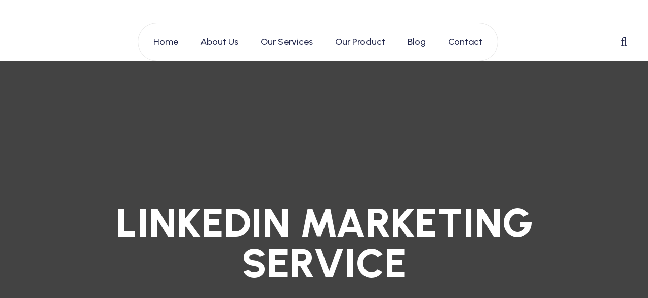

--- FILE ---
content_type: text/html; charset=UTF-8
request_url: https://cloudxinfotech.com/linkedin-marketing-service/
body_size: 33389
content:

<!doctype html>
<html lang="en-US" prefix="og: https://ogp.me/ns#" >
<head>
	<meta charset="UTF-8">
    	<meta name="viewport" content="width=device-width, initial-scale=1">
	<link rel="profile" href="https://gmpg.org/xfn/11">
	
            <script data-no-defer="1" data-ezscrex="false" data-cfasync="false" data-pagespeed-no-defer data-cookieconsent="ignore">
                var ctPublicFunctions = {"_ajax_nonce":"8c5f957f2f","_rest_nonce":"0a843cb5fe","_ajax_url":"\/wp-admin\/admin-ajax.php","_rest_url":"https:\/\/cloudxinfotech.com\/wp-json\/","data__cookies_type":"none","data__ajax_type":"rest","data__bot_detector_enabled":"1","data__frontend_data_log_enabled":1,"cookiePrefix":"","wprocket_detected":false,"host_url":"cloudxinfotech.com","text__ee_click_to_select":"Click to select the whole data","text__ee_original_email":"The original one is","text__ee_got_it":"Got it","text__ee_blocked":"Blocked","text__ee_cannot_connect":"Cannot connect","text__ee_cannot_decode":"Can not decode email. Unknown reason","text__ee_email_decoder":"CleanTalk email decoder","text__ee_wait_for_decoding":"The magic is on the way, please wait for a few seconds!","text__ee_decoding_process":"Decoding the contact data, let us a few seconds to finish."}
            </script>
        
            <script data-no-defer="1" data-ezscrex="false" data-cfasync="false" data-pagespeed-no-defer data-cookieconsent="ignore">
                var ctPublic = {"_ajax_nonce":"8c5f957f2f","settings__forms__check_internal":"0","settings__forms__check_external":"0","settings__forms__force_protection":0,"settings__forms__search_test":"1","settings__data__bot_detector_enabled":"1","settings__sfw__anti_crawler":0,"blog_home":"https:\/\/cloudxinfotech.com\/","pixel__setting":"3","pixel__enabled":false,"pixel__url":null,"data__email_check_before_post":"1","data__email_check_exist_post":"0","data__cookies_type":"none","data__key_is_ok":true,"data__visible_fields_required":true,"wl_brandname":"Anti-Spam by CleanTalk","wl_brandname_short":"CleanTalk","ct_checkjs_key":296982238,"emailEncoderPassKey":"e4c5396d2f18badb2f07f0d83a90588b","bot_detector_forms_excluded":"W10=","advancedCacheExists":false,"varnishCacheExists":false,"wc_ajax_add_to_cart":true,"theRealPerson":{"phrases":{"trpHeading":"The Real Person Badge!","trpContent1":"The commenter acts as a real person and verified as not a bot.","trpContent2":"Passed all tests against spam bots. Anti-Spam by CleanTalk.","trpContentLearnMore":"Learn more"},"trpContentLink":"https:\/\/cleantalk.org\/the-real-person?utm_id=&amp;utm_term=&amp;utm_source=admin_side&amp;utm_medium=trp_badge&amp;utm_content=trp_badge_link_click&amp;utm_campaign=apbct_links","imgPersonUrl":"https:\/\/cloudxinfotech.com\/wp-content\/plugins\/cleantalk-spam-protect\/css\/images\/real_user.svg","imgShieldUrl":"https:\/\/cloudxinfotech.com\/wp-content\/plugins\/cleantalk-spam-protect\/css\/images\/shield.svg"}}
            </script>
        
<!-- Search Engine Optimization by Rank Math - https://rankmath.com/ -->
<title>LINKEDIN MARKETING SERVICE - Cloud X Infotech</title>
<meta name="description" content="Every pleasure is to be welcomed and every pain avoided."/>
<meta name="robots" content="index, follow, max-snippet:-1, max-video-preview:-1, max-image-preview:large"/>
<link rel="canonical" href="https://cloudxinfotech.com/linkedin-marketing-service/" />
<meta property="og:locale" content="en_US" />
<meta property="og:type" content="article" />
<meta property="og:title" content="LINKEDIN MARKETING SERVICE - Cloud X Infotech" />
<meta property="og:description" content="Every pleasure is to be welcomed and every pain avoided." />
<meta property="og:url" content="https://cloudxinfotech.com/linkedin-marketing-service/" />
<meta property="og:site_name" content="cloudxinfotech.com" />
<meta property="og:image" content="https://cloudxinfotech.com/wp-content/uploads/2023/12/s1-img-2-1.webp" />
<meta property="og:image:secure_url" content="https://cloudxinfotech.com/wp-content/uploads/2023/12/s1-img-2-1.webp" />
<meta property="og:image:width" content="321" />
<meta property="og:image:height" content="214" />
<meta property="og:image:alt" content="LINKEDIN MARKETING SERVICE" />
<meta property="og:image:type" content="image/webp" />
<meta property="article:published_time" content="2024-06-11T10:53:59+01:00" />
<meta name="twitter:card" content="summary_large_image" />
<meta name="twitter:title" content="LINKEDIN MARKETING SERVICE - Cloud X Infotech" />
<meta name="twitter:description" content="Every pleasure is to be welcomed and every pain avoided." />
<meta name="twitter:image" content="https://cloudxinfotech.com/wp-content/uploads/2023/12/s1-img-2-1.webp" />
<meta name="twitter:label1" content="Time to read" />
<meta name="twitter:data1" content="2 minutes" />
<script type="application/ld+json" class="rank-math-schema">{"@context":"https://schema.org","@graph":[{"@type":["Person","Organization"],"@id":"https://cloudxinfotech.com/#person","name":"cloudxinfotech.com","logo":{"@type":"ImageObject","@id":"https://cloudxinfotech.com/#logo","url":"https://cloudxinfotech.com/wp-content/uploads/2024/06/cropped-Cloud-x-infotech-150x150.png","contentUrl":"https://cloudxinfotech.com/wp-content/uploads/2024/06/cropped-Cloud-x-infotech-150x150.png","caption":"cloudxinfotech.com","inLanguage":"en-US"},"image":{"@type":"ImageObject","@id":"https://cloudxinfotech.com/#logo","url":"https://cloudxinfotech.com/wp-content/uploads/2024/06/cropped-Cloud-x-infotech-150x150.png","contentUrl":"https://cloudxinfotech.com/wp-content/uploads/2024/06/cropped-Cloud-x-infotech-150x150.png","caption":"cloudxinfotech.com","inLanguage":"en-US"}},{"@type":"WebSite","@id":"https://cloudxinfotech.com/#website","url":"https://cloudxinfotech.com","name":"cloudxinfotech.com","publisher":{"@id":"https://cloudxinfotech.com/#person"},"inLanguage":"en-US"},{"@type":"ImageObject","@id":"http://cloudxinfotech.com/wp-content/uploads/2023/12/s1-img-2-1.webp","url":"http://cloudxinfotech.com/wp-content/uploads/2023/12/s1-img-2-1.webp","width":"200","height":"200","inLanguage":"en-US"},{"@type":"BreadcrumbList","@id":"https://cloudxinfotech.com/linkedin-marketing-service/#breadcrumb","itemListElement":[{"@type":"ListItem","position":"1","item":{"@id":"https://cloudxinfotech.com","name":"Home"}},{"@type":"ListItem","position":"2","item":{"@id":"https://cloudxinfotech.com/linkedin-marketing-service/","name":"LINKEDIN MARKETING SERVICE"}}]},{"@type":"WebPage","@id":"https://cloudxinfotech.com/linkedin-marketing-service/#webpage","url":"https://cloudxinfotech.com/linkedin-marketing-service/","name":"LINKEDIN MARKETING SERVICE - Cloud X Infotech","datePublished":"2024-06-11T10:53:59+01:00","dateModified":"2024-06-11T10:53:59+01:00","isPartOf":{"@id":"https://cloudxinfotech.com/#website"},"primaryImageOfPage":{"@id":"http://cloudxinfotech.com/wp-content/uploads/2023/12/s1-img-2-1.webp"},"inLanguage":"en-US","breadcrumb":{"@id":"https://cloudxinfotech.com/linkedin-marketing-service/#breadcrumb"}},{"@type":"Person","@id":"https://cloudxinfotech.com/author/cloudxinfotech-com/","name":"cloudxinfotech.com","description":"Cloud X Infotech offers affordable software development &amp; digital marketing service in Kolkata. Boost your brand with expert SEO &amp; social media marketing","url":"https://cloudxinfotech.com/author/cloudxinfotech-com/","image":{"@type":"ImageObject","@id":"https://secure.gravatar.com/avatar/90a1de3ea7b51d8bbf50cf045f98dbc2b3d1d4de440191721d05eaf80327be25?s=96&amp;d=mm&amp;r=g","url":"https://secure.gravatar.com/avatar/90a1de3ea7b51d8bbf50cf045f98dbc2b3d1d4de440191721d05eaf80327be25?s=96&amp;d=mm&amp;r=g","caption":"cloudxinfotech.com","inLanguage":"en-US"},"sameAs":["http://cloudxinfotech.com/"]},{"@type":"Article","headline":"LINKEDIN MARKETING SERVICE - Cloud X Infotech","datePublished":"2024-06-11T10:53:59+01:00","dateModified":"2024-06-11T10:53:59+01:00","author":{"@id":"https://cloudxinfotech.com/author/cloudxinfotech-com/","name":"cloudxinfotech.com"},"publisher":{"@id":"https://cloudxinfotech.com/#person"},"description":"Every pleasure is to be welcomed and every pain avoided.","name":"LINKEDIN MARKETING SERVICE - Cloud X Infotech","@id":"https://cloudxinfotech.com/linkedin-marketing-service/#richSnippet","isPartOf":{"@id":"https://cloudxinfotech.com/linkedin-marketing-service/#webpage"},"image":{"@id":"http://cloudxinfotech.com/wp-content/uploads/2023/12/s1-img-2-1.webp"},"inLanguage":"en-US","mainEntityOfPage":{"@id":"https://cloudxinfotech.com/linkedin-marketing-service/#webpage"}}]}</script>
<!-- /Rank Math WordPress SEO plugin -->

<link rel='dns-prefetch' href='//moderate.cleantalk.org' />
<link rel='dns-prefetch' href='//www.googletagmanager.com' />
<link rel='dns-prefetch' href='//fonts.googleapis.com' />
<link rel='dns-prefetch' href='//pagead2.googlesyndication.com' />
<link rel="alternate" type="application/rss+xml" title="Cloud X Infotech &raquo; Feed" href="https://cloudxinfotech.com/feed/" />
<link rel="alternate" type="application/rss+xml" title="Cloud X Infotech &raquo; Comments Feed" href="https://cloudxinfotech.com/comments/feed/" />
<link rel="alternate" title="oEmbed (JSON)" type="application/json+oembed" href="https://cloudxinfotech.com/wp-json/oembed/1.0/embed?url=https%3A%2F%2Fcloudxinfotech.com%2Flinkedin-marketing-service%2F" />
<link rel="alternate" title="oEmbed (XML)" type="text/xml+oembed" href="https://cloudxinfotech.com/wp-json/oembed/1.0/embed?url=https%3A%2F%2Fcloudxinfotech.com%2Flinkedin-marketing-service%2F&#038;format=xml" />
<style id='wp-img-auto-sizes-contain-inline-css'>
img:is([sizes=auto i],[sizes^="auto," i]){contain-intrinsic-size:3000px 1500px}
/*# sourceURL=wp-img-auto-sizes-contain-inline-css */
</style>
<style id='wp-emoji-styles-inline-css'>

	img.wp-smiley, img.emoji {
		display: inline !important;
		border: none !important;
		box-shadow: none !important;
		height: 1em !important;
		width: 1em !important;
		margin: 0 0.07em !important;
		vertical-align: -0.1em !important;
		background: none !important;
		padding: 0 !important;
	}
/*# sourceURL=wp-emoji-styles-inline-css */
</style>
<style id='classic-theme-styles-inline-css'>
/*! This file is auto-generated */
.wp-block-button__link{color:#fff;background-color:#32373c;border-radius:9999px;box-shadow:none;text-decoration:none;padding:calc(.667em + 2px) calc(1.333em + 2px);font-size:1.125em}.wp-block-file__button{background:#32373c;color:#fff;text-decoration:none}
/*# sourceURL=/wp-includes/css/classic-themes.min.css */
</style>
<link rel='stylesheet' id='convertkit-broadcasts-css' href='https://cloudxinfotech.com/wp-content/plugins/convertkit/resources/frontend/css/broadcasts.css?ver=2.8.2' media='all' />
<link rel='stylesheet' id='convertkit-button-css' href='https://cloudxinfotech.com/wp-content/plugins/convertkit/resources/frontend/css/button.css?ver=2.8.2' media='all' />
<link rel='stylesheet' id='convertkit-form-css' href='https://cloudxinfotech.com/wp-content/plugins/convertkit/resources/frontend/css/form.css?ver=2.8.2' media='all' />
<link rel='stylesheet' id='cleantalk-public-css-css' href='https://cloudxinfotech.com/wp-content/plugins/cleantalk-spam-protect/css/cleantalk-public.min.css?ver=6.56_1748588366' media='all' />
<link rel='stylesheet' id='cleantalk-email-decoder-css-css' href='https://cloudxinfotech.com/wp-content/plugins/cleantalk-spam-protect/css/cleantalk-email-decoder.min.css?ver=6.56_1748588366' media='all' />
<link rel='stylesheet' id='cleantalk-trp-css-css' href='https://cloudxinfotech.com/wp-content/plugins/cleantalk-spam-protect/css/cleantalk-trp.min.css?ver=6.56_1748588366' media='all' />
<link rel='stylesheet' id='contact-form-7-css' href='https://cloudxinfotech.com/wp-content/plugins/contact-form-7/includes/css/styles.css?ver=6.0.6' media='all' />
<link rel='stylesheet' id='rs-plugin-settings-css' href='https://cloudxinfotech.com/wp-content/plugins/revslider/public/assets/css/rs6.css?ver=6.3.1' media='all' />
<style id='rs-plugin-settings-inline-css'>
#rs-demo-id {}
/*# sourceURL=rs-plugin-settings-inline-css */
</style>
<link rel='stylesheet' id='elementhelper-main-css' href='https://cloudxinfotech.com/wp-content/plugins/choicy-core/assets/css/elh-element.css?ver=1.0.3' media='all' />
<link rel='stylesheet' id='ez-toc-css' href='https://cloudxinfotech.com/wp-content/plugins/easy-table-of-contents/assets/css/screen.min.css?ver=2.0.74' media='all' />
<style id='ez-toc-inline-css'>
div#ez-toc-container .ez-toc-title {font-size: 120%;}div#ez-toc-container .ez-toc-title {font-weight: 500;}div#ez-toc-container ul li , div#ez-toc-container ul li a {font-size: 95%;}div#ez-toc-container ul li , div#ez-toc-container ul li a {font-weight: 500;}div#ez-toc-container nav ul ul li {font-size: 90%;}
.ez-toc-container-direction {direction: ltr;}.ez-toc-counter ul{counter-reset: item ;}.ez-toc-counter nav ul li a::before {content: counters(item, '.', decimal) '. ';display: inline-block;counter-increment: item;flex-grow: 0;flex-shrink: 0;margin-right: .2em; float: left; }.ez-toc-widget-direction {direction: ltr;}.ez-toc-widget-container ul{counter-reset: item ;}.ez-toc-widget-container nav ul li a::before {content: counters(item, '.', decimal) '. ';display: inline-block;counter-increment: item;flex-grow: 0;flex-shrink: 0;margin-right: .2em; float: left; }
/*# sourceURL=ez-toc-inline-css */
</style>
<link rel='stylesheet' id='choicy-fonts-css' href='https://fonts.googleapis.com/css2?family=Galada&#038;family=Urbanist:ital,wght@0,100;0,200;0,300;0,400;0,500;0,600;0,700;0,800;0,900;1,100;1,200;1,300;1,400;1,500;1,600;1,700;1,800;1,900&#038;display=swap' media='all' />
<link rel='stylesheet' id='bootstrap-min-css' href='https://cloudxinfotech.com/wp-content/themes/choicy/assets/css/bootstrap.min.css?ver=6.9' media='all' />
<link rel='stylesheet' id='fontawesome-min-css' href='https://cloudxinfotech.com/wp-content/themes/choicy/assets/css/fontawesome.min.css?ver=6.9' media='all' />
<link rel='stylesheet' id='flaticon_choicy-css' href='https://cloudxinfotech.com/wp-content/themes/choicy/assets/css/flaticon_choicy.css?ver=6.9' media='all' />
<link rel='stylesheet' id='animate-css' href='https://cloudxinfotech.com/wp-content/themes/choicy/assets/css/animate.css?ver=1.0.6' media='all' />
<link rel='stylesheet' id='odometer-min-css' href='https://cloudxinfotech.com/wp-content/themes/choicy/assets/css/odometer.min.css?ver=1.0.6' media='all' />
<link rel='stylesheet' id='magnific-popup-css' href='https://cloudxinfotech.com/wp-content/themes/choicy/assets/css/magnific-popup.css?ver=1.0.6' media='all' />
<link rel='stylesheet' id='swiper-min-css' href='https://cloudxinfotech.com/wp-content/themes/choicy/assets/css/swiper.min.css?ver=1.0.6' media='all' />
<link rel='stylesheet' id='nice-select-min-css' href='https://cloudxinfotech.com/wp-content/themes/choicy/assets/css/nice-select.min.css?ver=1.0.6' media='all' />
<link rel='stylesheet' id='choicy-core-css' href='https://cloudxinfotech.com/wp-content/themes/choicy/assets/css/choicy-core.css?ver=1.0.6' media='all' />
<link rel='stylesheet' id='choicy-companion-css' href='https://cloudxinfotech.com/wp-content/themes/choicy/assets/css/choicy-companion.css?ver=6.9' media='all' />
<link rel='stylesheet' id='choicy-custom-css' href='https://cloudxinfotech.com/wp-content/themes/choicy/assets/css/choicy-custom.css?ver=6.9' media='all' />
<link rel='stylesheet' id='choicy-woocommerce-css' href='https://cloudxinfotech.com/wp-content/themes/choicy/assets/css/choicy-woocommerce.css?ver=6.9' media='all' />
<link rel='stylesheet' id='choicy-style-css' href='https://cloudxinfotech.com/wp-content/themes/choicy/style.css?ver=6.9' media='all' />
<link rel='stylesheet' id='choicy-primary-color-css' href='https://cloudxinfotech.com/wp-content/themes/choicy/assets/css/choicy-custom.css?ver=6.9' media='all' />
<style id='choicy-primary-color-inline-css'>

            :root {
                --chy-pr-1: #A249ED;
                --chy-pr-2: #ee4619;
                --chy-pr-3: #27f67a;
                --chy-pr-4: #f28541;
                --chy-pr-5: #9255CE;
                --chy-sd-1: #7237E9;
            }
        

            :root {
                --chy-gd-1: linear-gradient( 32deg, #a249ed 20%, #6131e8 100%);
                --chy-gd-2: linear-gradient(90deg, #9255CE -2.17%, #BE60FF 100%);
            }
        
/*# sourceURL=choicy-primary-color-inline-css */
</style>
<link rel='stylesheet' id='chaty-front-css-css' href='https://cloudxinfotech.com/wp-content/plugins/chaty/css/chaty-front.min.css?ver=3.4.21717758238' media='all' />
<link rel='stylesheet' id='elementor-icons-css' href='https://cloudxinfotech.com/wp-content/plugins/elementor/assets/lib/eicons/css/elementor-icons.min.css?ver=5.31.0' media='all' />
<link rel='stylesheet' id='elementor-frontend-css' href='https://cloudxinfotech.com/wp-content/plugins/elementor/assets/css/frontend.min.css?ver=3.24.0' media='all' />
<link rel='stylesheet' id='elementor-post-7-css' href='https://cloudxinfotech.com/wp-content/uploads/elementor/css/post-7.css?ver=1746718263' media='all' />
<link rel='stylesheet' id='elementor-global-css' href='https://cloudxinfotech.com/wp-content/uploads/elementor/css/global.css?ver=1746718267' media='all' />
<link rel='stylesheet' id='widget-image-css' href='https://cloudxinfotech.com/wp-content/plugins/elementor/assets/css/widget-image.min.css?ver=3.24.0' media='all' />
<link rel='stylesheet' id='img-box-8-css' href='https://cloudxinfotech.com/wp-content/plugins/choicy-core/assets//css/img-box-8.css?ver=6.9' media='all' />
<link rel='stylesheet' id='infobox-ten-css' href='https://cloudxinfotech.com/wp-content/plugins/choicy-core/assets//css/infobox-ten.css?ver=6.9' media='all' />
<link rel='stylesheet' id='testimonial-5-css' href='https://cloudxinfotech.com/wp-content/plugins/choicy-core/assets//css/testimonial-5.css?ver=6.9' media='all' />
<link rel='stylesheet' id='widget-divider-css' href='https://cloudxinfotech.com/wp-content/plugins/elementor/assets/css/widget-divider.min.css?ver=3.24.0' media='all' />
<link rel='stylesheet' id='brand-2-css' href='https://cloudxinfotech.com/wp-content/plugins/choicy-core/assets//css/brand-2.css?ver=6.9' media='all' />
<link rel='stylesheet' id='elementor-post-2085-css' href='https://cloudxinfotech.com/wp-content/uploads/elementor/css/post-2085.css?ver=1746758878' media='all' />
<link rel='stylesheet' id='google-fonts-1-css' href='https://fonts.googleapis.com/css?family=Roboto%3A100%2C100italic%2C200%2C200italic%2C300%2C300italic%2C400%2C400italic%2C500%2C500italic%2C600%2C600italic%2C700%2C700italic%2C800%2C800italic%2C900%2C900italic%7CRoboto+Slab%3A100%2C100italic%2C200%2C200italic%2C300%2C300italic%2C400%2C400italic%2C500%2C500italic%2C600%2C600italic%2C700%2C700italic%2C800%2C800italic%2C900%2C900italic&#038;display=swap&#038;ver=6.9' media='all' />
<link rel='stylesheet' id='elementor-icons-shared-2-css' href='https://cloudxinfotech.com/wp-content/plugins/choicy-core/assets/css/flaticon-min.css?ver=1.0.3' media='all' />
<link rel='stylesheet' id='elementor-icons-element-helper-flaticon-css' href='https://cloudxinfotech.com/wp-content/plugins/choicy-core/assets/css/flaticon-min.css?ver=1.0.3' media='all' />
<link rel="preconnect" href="https://fonts.gstatic.com/" crossorigin><script src="https://cloudxinfotech.com/wp-content/plugins/cleantalk-spam-protect/js/apbct-public-bundle.min.js?ver=6.56_1748588366" id="apbct-public-bundle-js-js"></script>
<script src="https://moderate.cleantalk.org/ct-bot-detector-wrapper.js?ver=6.56" id="ct_bot_detector-js" defer data-wp-strategy="defer"></script>
<script src="https://cloudxinfotech.com/wp-includes/js/jquery/jquery.min.js?ver=3.7.1" id="jquery-core-js"></script>
<script src="https://cloudxinfotech.com/wp-includes/js/jquery/jquery-migrate.min.js?ver=3.4.1" id="jquery-migrate-js"></script>
<script src="https://cloudxinfotech.com/wp-content/plugins/revslider/public/assets/js/rbtools.min.js?ver=6.3.1" id="tp-tools-js"></script>
<script src="https://cloudxinfotech.com/wp-content/plugins/revslider/public/assets/js/rs6.min.js?ver=6.3.1" id="revmin-js"></script>

<!-- Google tag (gtag.js) snippet added by Site Kit -->

<!-- Google Analytics snippet added by Site Kit -->
<script src="https://www.googletagmanager.com/gtag/js?id=GT-PJSNZ39H" id="google_gtagjs-js" async></script>
<script id="google_gtagjs-js-after">
window.dataLayer = window.dataLayer || [];function gtag(){dataLayer.push(arguments);}
gtag("set","linker",{"domains":["cloudxinfotech.com"]});
gtag("js", new Date());
gtag("set", "developer_id.dZTNiMT", true);
gtag("config", "GT-PJSNZ39H");
 window._googlesitekit = window._googlesitekit || {}; window._googlesitekit.throttledEvents = []; window._googlesitekit.gtagEvent = (name, data) => { var key = JSON.stringify( { name, data } ); if ( !! window._googlesitekit.throttledEvents[ key ] ) { return; } window._googlesitekit.throttledEvents[ key ] = true; setTimeout( () => { delete window._googlesitekit.throttledEvents[ key ]; }, 5 ); gtag( "event", name, { ...data, event_source: "site-kit" } ); }; 
//# sourceURL=google_gtagjs-js-after
</script>

<!-- End Google tag (gtag.js) snippet added by Site Kit -->
<link rel="https://api.w.org/" href="https://cloudxinfotech.com/wp-json/" /><link rel="alternate" title="JSON" type="application/json" href="https://cloudxinfotech.com/wp-json/wp/v2/pages/2085" /><link rel="EditURI" type="application/rsd+xml" title="RSD" href="https://cloudxinfotech.com/xmlrpc.php?rsd" />
<meta name="generator" content="WordPress 6.9" />
<link rel='shortlink' href='https://cloudxinfotech.com/?p=2085' />
<meta name="generator" content="Site Kit by Google 1.153.0" /><!-- HFCM by 99 Robots - Snippet # 2: GOOGLE ANALYTICS -->
<!-- Google tag (gtag.js) -->
<script async src="https://www.googletagmanager.com/gtag/js?id=G-EYEX6GGN6V"></script>
<script>
  window.dataLayer = window.dataLayer || [];
  function gtag(){dataLayer.push(arguments);}
  gtag('js', new Date());

  gtag('config', 'G-EYEX6GGN6V');
</script>
<!-- /end HFCM by 99 Robots -->
    
    <script type="text/javascript">
        var ajaxurl = 'https://cloudxinfotech.com/wp-admin/admin-ajax.php';
    </script>
<link rel="shortcut icon" type="image/x-icon" href="https://cloudxinfotech.com/wp-content/themes/choicy/assets/img/favicon.png">

<!-- Google AdSense meta tags added by Site Kit -->
<meta name="google-adsense-platform-account" content="ca-host-pub-2644536267352236">
<meta name="google-adsense-platform-domain" content="sitekit.withgoogle.com">
<!-- End Google AdSense meta tags added by Site Kit -->
<meta name="generator" content="Elementor 3.24.0; features: additional_custom_breakpoints; settings: css_print_method-external, google_font-enabled, font_display-swap">
			<style>
				.e-con.e-parent:nth-of-type(n+4):not(.e-lazyloaded):not(.e-no-lazyload),
				.e-con.e-parent:nth-of-type(n+4):not(.e-lazyloaded):not(.e-no-lazyload) * {
					background-image: none !important;
				}
				@media screen and (max-height: 1024px) {
					.e-con.e-parent:nth-of-type(n+3):not(.e-lazyloaded):not(.e-no-lazyload),
					.e-con.e-parent:nth-of-type(n+3):not(.e-lazyloaded):not(.e-no-lazyload) * {
						background-image: none !important;
					}
				}
				@media screen and (max-height: 640px) {
					.e-con.e-parent:nth-of-type(n+2):not(.e-lazyloaded):not(.e-no-lazyload),
					.e-con.e-parent:nth-of-type(n+2):not(.e-lazyloaded):not(.e-no-lazyload) * {
						background-image: none !important;
					}
				}
			</style>
			
<!-- Google AdSense snippet added by Site Kit -->
<script async src="https://pagead2.googlesyndication.com/pagead/js/adsbygoogle.js?client=ca-pub-2586118171676093&amp;host=ca-host-pub-2644536267352236" crossorigin="anonymous"></script>

<!-- End Google AdSense snippet added by Site Kit -->
<meta name="generator" content="Powered by Slider Revolution 6.3.1 - responsive, Mobile-Friendly Slider Plugin for WordPress with comfortable drag and drop interface." />
<style type="text/css">#tx_preloader:before, #tx_preloader:after{background-color:#000;}.tx-header .tx-logo img{max-width:142px;}</style><link rel="icon" href="https://cloudxinfotech.com/wp-content/uploads/2024/06/cropped-cropped-fav-32x32.png" sizes="32x32" />
<link rel="icon" href="https://cloudxinfotech.com/wp-content/uploads/2024/06/cropped-cropped-fav-192x192.png" sizes="192x192" />
<link rel="apple-touch-icon" href="https://cloudxinfotech.com/wp-content/uploads/2024/06/cropped-cropped-fav-180x180.png" />
<meta name="msapplication-TileImage" content="https://cloudxinfotech.com/wp-content/uploads/2024/06/cropped-cropped-fav-270x270.png" />
<script type="text/javascript">function setREVStartSize(e){
			//window.requestAnimationFrame(function() {				 
				window.RSIW = window.RSIW===undefined ? window.innerWidth : window.RSIW;	
				window.RSIH = window.RSIH===undefined ? window.innerHeight : window.RSIH;	
				try {								
					var pw = document.getElementById(e.c).parentNode.offsetWidth,
						newh;
					pw = pw===0 || isNaN(pw) ? window.RSIW : pw;
					e.tabw = e.tabw===undefined ? 0 : parseInt(e.tabw);
					e.thumbw = e.thumbw===undefined ? 0 : parseInt(e.thumbw);
					e.tabh = e.tabh===undefined ? 0 : parseInt(e.tabh);
					e.thumbh = e.thumbh===undefined ? 0 : parseInt(e.thumbh);
					e.tabhide = e.tabhide===undefined ? 0 : parseInt(e.tabhide);
					e.thumbhide = e.thumbhide===undefined ? 0 : parseInt(e.thumbhide);
					e.mh = e.mh===undefined || e.mh=="" || e.mh==="auto" ? 0 : parseInt(e.mh,0);		
					if(e.layout==="fullscreen" || e.l==="fullscreen") 						
						newh = Math.max(e.mh,window.RSIH);					
					else{					
						e.gw = Array.isArray(e.gw) ? e.gw : [e.gw];
						for (var i in e.rl) if (e.gw[i]===undefined || e.gw[i]===0) e.gw[i] = e.gw[i-1];					
						e.gh = e.el===undefined || e.el==="" || (Array.isArray(e.el) && e.el.length==0)? e.gh : e.el;
						e.gh = Array.isArray(e.gh) ? e.gh : [e.gh];
						for (var i in e.rl) if (e.gh[i]===undefined || e.gh[i]===0) e.gh[i] = e.gh[i-1];
											
						var nl = new Array(e.rl.length),
							ix = 0,						
							sl;					
						e.tabw = e.tabhide>=pw ? 0 : e.tabw;
						e.thumbw = e.thumbhide>=pw ? 0 : e.thumbw;
						e.tabh = e.tabhide>=pw ? 0 : e.tabh;
						e.thumbh = e.thumbhide>=pw ? 0 : e.thumbh;					
						for (var i in e.rl) nl[i] = e.rl[i]<window.RSIW ? 0 : e.rl[i];
						sl = nl[0];									
						for (var i in nl) if (sl>nl[i] && nl[i]>0) { sl = nl[i]; ix=i;}															
						var m = pw>(e.gw[ix]+e.tabw+e.thumbw) ? 1 : (pw-(e.tabw+e.thumbw)) / (e.gw[ix]);					
						newh =  (e.gh[ix] * m) + (e.tabh + e.thumbh);
					}				
					if(window.rs_init_css===undefined) window.rs_init_css = document.head.appendChild(document.createElement("style"));					
					document.getElementById(e.c).height = newh+"px";
					window.rs_init_css.innerHTML += "#"+e.c+"_wrapper { height: "+newh+"px }";				
				} catch(e){
					console.log("Failure at Presize of Slider:" + e)
				}					   
			//});
		  };</script>
	<meta name="google-site-verification" content="QYseqRgsjpPO1Q9BLD7qTIVZbJNxtv7EwBSHRDgeQYg" />
<meta name="google-site-verification" content="4mr7RIp8Ic66484UTjjNSDuYNd6RYvicDZ03JWSJuPo" />
	<!-- Google tag (gtag.js) -->
<script async src="https://www.googletagmanager.com/gtag/js?id=G-GZSC2GL83F">
</script>
<script>
  window.dataLayer = window.dataLayer || [];
  function gtag(){dataLayer.push(arguments);}
  gtag('js', new Date());

  gtag('config', 'G-GZSC2GL83F');
</script>
<style id='global-styles-inline-css'>
:root{--wp--preset--aspect-ratio--square: 1;--wp--preset--aspect-ratio--4-3: 4/3;--wp--preset--aspect-ratio--3-4: 3/4;--wp--preset--aspect-ratio--3-2: 3/2;--wp--preset--aspect-ratio--2-3: 2/3;--wp--preset--aspect-ratio--16-9: 16/9;--wp--preset--aspect-ratio--9-16: 9/16;--wp--preset--color--black: #000000;--wp--preset--color--cyan-bluish-gray: #abb8c3;--wp--preset--color--white: #ffffff;--wp--preset--color--pale-pink: #f78da7;--wp--preset--color--vivid-red: #cf2e2e;--wp--preset--color--luminous-vivid-orange: #ff6900;--wp--preset--color--luminous-vivid-amber: #fcb900;--wp--preset--color--light-green-cyan: #7bdcb5;--wp--preset--color--vivid-green-cyan: #00d084;--wp--preset--color--pale-cyan-blue: #8ed1fc;--wp--preset--color--vivid-cyan-blue: #0693e3;--wp--preset--color--vivid-purple: #9b51e0;--wp--preset--gradient--vivid-cyan-blue-to-vivid-purple: linear-gradient(135deg,rgb(6,147,227) 0%,rgb(155,81,224) 100%);--wp--preset--gradient--light-green-cyan-to-vivid-green-cyan: linear-gradient(135deg,rgb(122,220,180) 0%,rgb(0,208,130) 100%);--wp--preset--gradient--luminous-vivid-amber-to-luminous-vivid-orange: linear-gradient(135deg,rgb(252,185,0) 0%,rgb(255,105,0) 100%);--wp--preset--gradient--luminous-vivid-orange-to-vivid-red: linear-gradient(135deg,rgb(255,105,0) 0%,rgb(207,46,46) 100%);--wp--preset--gradient--very-light-gray-to-cyan-bluish-gray: linear-gradient(135deg,rgb(238,238,238) 0%,rgb(169,184,195) 100%);--wp--preset--gradient--cool-to-warm-spectrum: linear-gradient(135deg,rgb(74,234,220) 0%,rgb(151,120,209) 20%,rgb(207,42,186) 40%,rgb(238,44,130) 60%,rgb(251,105,98) 80%,rgb(254,248,76) 100%);--wp--preset--gradient--blush-light-purple: linear-gradient(135deg,rgb(255,206,236) 0%,rgb(152,150,240) 100%);--wp--preset--gradient--blush-bordeaux: linear-gradient(135deg,rgb(254,205,165) 0%,rgb(254,45,45) 50%,rgb(107,0,62) 100%);--wp--preset--gradient--luminous-dusk: linear-gradient(135deg,rgb(255,203,112) 0%,rgb(199,81,192) 50%,rgb(65,88,208) 100%);--wp--preset--gradient--pale-ocean: linear-gradient(135deg,rgb(255,245,203) 0%,rgb(182,227,212) 50%,rgb(51,167,181) 100%);--wp--preset--gradient--electric-grass: linear-gradient(135deg,rgb(202,248,128) 0%,rgb(113,206,126) 100%);--wp--preset--gradient--midnight: linear-gradient(135deg,rgb(2,3,129) 0%,rgb(40,116,252) 100%);--wp--preset--font-size--small: 13px;--wp--preset--font-size--medium: 20px;--wp--preset--font-size--large: 36px;--wp--preset--font-size--x-large: 42px;--wp--preset--spacing--20: 0.44rem;--wp--preset--spacing--30: 0.67rem;--wp--preset--spacing--40: 1rem;--wp--preset--spacing--50: 1.5rem;--wp--preset--spacing--60: 2.25rem;--wp--preset--spacing--70: 3.38rem;--wp--preset--spacing--80: 5.06rem;--wp--preset--shadow--natural: 6px 6px 9px rgba(0, 0, 0, 0.2);--wp--preset--shadow--deep: 12px 12px 50px rgba(0, 0, 0, 0.4);--wp--preset--shadow--sharp: 6px 6px 0px rgba(0, 0, 0, 0.2);--wp--preset--shadow--outlined: 6px 6px 0px -3px rgb(255, 255, 255), 6px 6px rgb(0, 0, 0);--wp--preset--shadow--crisp: 6px 6px 0px rgb(0, 0, 0);}:where(.is-layout-flex){gap: 0.5em;}:where(.is-layout-grid){gap: 0.5em;}body .is-layout-flex{display: flex;}.is-layout-flex{flex-wrap: wrap;align-items: center;}.is-layout-flex > :is(*, div){margin: 0;}body .is-layout-grid{display: grid;}.is-layout-grid > :is(*, div){margin: 0;}:where(.wp-block-columns.is-layout-flex){gap: 2em;}:where(.wp-block-columns.is-layout-grid){gap: 2em;}:where(.wp-block-post-template.is-layout-flex){gap: 1.25em;}:where(.wp-block-post-template.is-layout-grid){gap: 1.25em;}.has-black-color{color: var(--wp--preset--color--black) !important;}.has-cyan-bluish-gray-color{color: var(--wp--preset--color--cyan-bluish-gray) !important;}.has-white-color{color: var(--wp--preset--color--white) !important;}.has-pale-pink-color{color: var(--wp--preset--color--pale-pink) !important;}.has-vivid-red-color{color: var(--wp--preset--color--vivid-red) !important;}.has-luminous-vivid-orange-color{color: var(--wp--preset--color--luminous-vivid-orange) !important;}.has-luminous-vivid-amber-color{color: var(--wp--preset--color--luminous-vivid-amber) !important;}.has-light-green-cyan-color{color: var(--wp--preset--color--light-green-cyan) !important;}.has-vivid-green-cyan-color{color: var(--wp--preset--color--vivid-green-cyan) !important;}.has-pale-cyan-blue-color{color: var(--wp--preset--color--pale-cyan-blue) !important;}.has-vivid-cyan-blue-color{color: var(--wp--preset--color--vivid-cyan-blue) !important;}.has-vivid-purple-color{color: var(--wp--preset--color--vivid-purple) !important;}.has-black-background-color{background-color: var(--wp--preset--color--black) !important;}.has-cyan-bluish-gray-background-color{background-color: var(--wp--preset--color--cyan-bluish-gray) !important;}.has-white-background-color{background-color: var(--wp--preset--color--white) !important;}.has-pale-pink-background-color{background-color: var(--wp--preset--color--pale-pink) !important;}.has-vivid-red-background-color{background-color: var(--wp--preset--color--vivid-red) !important;}.has-luminous-vivid-orange-background-color{background-color: var(--wp--preset--color--luminous-vivid-orange) !important;}.has-luminous-vivid-amber-background-color{background-color: var(--wp--preset--color--luminous-vivid-amber) !important;}.has-light-green-cyan-background-color{background-color: var(--wp--preset--color--light-green-cyan) !important;}.has-vivid-green-cyan-background-color{background-color: var(--wp--preset--color--vivid-green-cyan) !important;}.has-pale-cyan-blue-background-color{background-color: var(--wp--preset--color--pale-cyan-blue) !important;}.has-vivid-cyan-blue-background-color{background-color: var(--wp--preset--color--vivid-cyan-blue) !important;}.has-vivid-purple-background-color{background-color: var(--wp--preset--color--vivid-purple) !important;}.has-black-border-color{border-color: var(--wp--preset--color--black) !important;}.has-cyan-bluish-gray-border-color{border-color: var(--wp--preset--color--cyan-bluish-gray) !important;}.has-white-border-color{border-color: var(--wp--preset--color--white) !important;}.has-pale-pink-border-color{border-color: var(--wp--preset--color--pale-pink) !important;}.has-vivid-red-border-color{border-color: var(--wp--preset--color--vivid-red) !important;}.has-luminous-vivid-orange-border-color{border-color: var(--wp--preset--color--luminous-vivid-orange) !important;}.has-luminous-vivid-amber-border-color{border-color: var(--wp--preset--color--luminous-vivid-amber) !important;}.has-light-green-cyan-border-color{border-color: var(--wp--preset--color--light-green-cyan) !important;}.has-vivid-green-cyan-border-color{border-color: var(--wp--preset--color--vivid-green-cyan) !important;}.has-pale-cyan-blue-border-color{border-color: var(--wp--preset--color--pale-cyan-blue) !important;}.has-vivid-cyan-blue-border-color{border-color: var(--wp--preset--color--vivid-cyan-blue) !important;}.has-vivid-purple-border-color{border-color: var(--wp--preset--color--vivid-purple) !important;}.has-vivid-cyan-blue-to-vivid-purple-gradient-background{background: var(--wp--preset--gradient--vivid-cyan-blue-to-vivid-purple) !important;}.has-light-green-cyan-to-vivid-green-cyan-gradient-background{background: var(--wp--preset--gradient--light-green-cyan-to-vivid-green-cyan) !important;}.has-luminous-vivid-amber-to-luminous-vivid-orange-gradient-background{background: var(--wp--preset--gradient--luminous-vivid-amber-to-luminous-vivid-orange) !important;}.has-luminous-vivid-orange-to-vivid-red-gradient-background{background: var(--wp--preset--gradient--luminous-vivid-orange-to-vivid-red) !important;}.has-very-light-gray-to-cyan-bluish-gray-gradient-background{background: var(--wp--preset--gradient--very-light-gray-to-cyan-bluish-gray) !important;}.has-cool-to-warm-spectrum-gradient-background{background: var(--wp--preset--gradient--cool-to-warm-spectrum) !important;}.has-blush-light-purple-gradient-background{background: var(--wp--preset--gradient--blush-light-purple) !important;}.has-blush-bordeaux-gradient-background{background: var(--wp--preset--gradient--blush-bordeaux) !important;}.has-luminous-dusk-gradient-background{background: var(--wp--preset--gradient--luminous-dusk) !important;}.has-pale-ocean-gradient-background{background: var(--wp--preset--gradient--pale-ocean) !important;}.has-electric-grass-gradient-background{background: var(--wp--preset--gradient--electric-grass) !important;}.has-midnight-gradient-background{background: var(--wp--preset--gradient--midnight) !important;}.has-small-font-size{font-size: var(--wp--preset--font-size--small) !important;}.has-medium-font-size{font-size: var(--wp--preset--font-size--medium) !important;}.has-large-font-size{font-size: var(--wp--preset--font-size--large) !important;}.has-x-large-font-size{font-size: var(--wp--preset--font-size--x-large) !important;}
/*# sourceURL=global-styles-inline-css */
</style>
<link rel='stylesheet' id='elementor-post-1637-css' href='https://cloudxinfotech.com/wp-content/uploads/elementor/css/post-1637.css?ver=1746718267' media='all' />
<link rel='stylesheet' id='header-4-css' href='https://cloudxinfotech.com/wp-content/plugins/choicy-core/assets//css/header-4.css?ver=6.9' media='all' />
<link rel='stylesheet' id='elementor-post-1643-css' href='https://cloudxinfotech.com/wp-content/uploads/elementor/css/post-1643.css?ver=1746718267' media='all' />
<link rel='stylesheet' id='widget-social-icons-css' href='https://cloudxinfotech.com/wp-content/plugins/elementor/assets/css/widget-social-icons.min.css?ver=3.24.0' media='all' />
<link rel='stylesheet' id='e-apple-webkit-css' href='https://cloudxinfotech.com/wp-content/plugins/elementor/assets/css/conditionals/apple-webkit.min.css?ver=3.24.0' media='all' />
<link rel='stylesheet' id='widget-icon-list-css' href='https://cloudxinfotech.com/wp-content/plugins/elementor/assets/css/widget-icon-list.min.css?ver=3.24.0' media='all' />
<link rel='stylesheet' id='google-fonts-2-css' href='https://fonts.googleapis.com/css?family=Urbanist%3A100%2C100italic%2C200%2C200italic%2C300%2C300italic%2C400%2C400italic%2C500%2C500italic%2C600%2C600italic%2C700%2C700italic%2C800%2C800italic%2C900%2C900italic&#038;display=swap&#038;ver=6.9' media='all' />
<link rel='stylesheet' id='elementor-icons-shared-0-css' href='https://cloudxinfotech.com/wp-content/plugins/elementor/assets/lib/font-awesome/css/fontawesome.min.css?ver=5.15.3' media='all' />
<link rel='stylesheet' id='elementor-icons-fa-brands-css' href='https://cloudxinfotech.com/wp-content/plugins/elementor/assets/lib/font-awesome/css/brands.min.css?ver=5.15.3' media='all' />
<link rel='stylesheet' id='elementor-icons-fa-regular-css' href='https://cloudxinfotech.com/wp-content/plugins/elementor/assets/lib/font-awesome/css/regular.min.css?ver=5.15.3' media='all' />
<link rel='stylesheet' id='elementor-icons-fa-solid-css' href='https://cloudxinfotech.com/wp-content/plugins/elementor/assets/lib/font-awesome/css/solid.min.css?ver=5.15.3' media='all' />
</head>

<body class="wp-singular page-template page-template-elementor_header_footer page page-id-2085 wp-custom-logo wp-embed-responsive wp-theme-choicy no-sidebar elementor-default elementor-template-full-width elementor-kit-7 elementor-page elementor-page-2085">

<div class="page-wrapper">

    <div class="offcanvas-overlay"></div>

    <!-- preloader start -->
        <!-- preloader end -->

    <!-- back to top start -->
        <div class="scroll-top has-home-1">
        <div class="scroll-top-wrap">
            <i class="icon-1 fal fa-long-arrow-up"></i>
        </div>
    </div>
        <!-- back to top end -->

    <!-- header start -->
    											<div data-elementor-type="wp-post" data-elementor-id="1637" class="elementor elementor-1637">
						<section class="elementor-section elementor-top-section elementor-element elementor-element-7b960a7 elementor-section-full_width elementor-section-height-default elementor-section-height-default" data-id="7b960a7" data-element_type="section">
						<div class="elementor-container elementor-column-gap-no">
					<div class="elementor-column elementor-col-100 elementor-top-column elementor-element elementor-element-cf949c0" data-id="cf949c0" data-element_type="column">
			<div class="elementor-widget-wrap elementor-element-populated">
						<div class="elementor-element elementor-element-46e86f1 elementor-widget elementor-widget-tx_headers elh-el tx_headers" data-id="46e86f1" data-element_type="widget" data-settings="{&quot;design_style&quot;:&quot;style_4&quot;}" data-widget_type="tx_headers.default">
				<div class="elementor-widget-container">
			<header class="chy-header-4-area transparent-header " data-txStickyHeader>
    <div class="chy-header-4-wrap">

        <!-- logo -->
                <a aria-label="links" class="d-block chy-logo tx-logo has-sticky-logo" href="https://cloudxinfotech.com/">
                        <img class="tx-defaultLogo" src="http://cloudxinfotech.com/wp-content/uploads/2024/06/Cloud-x-infotech.png" alt="">
            
                        <img class="tx-stickyLogo" src="http://cloudxinfotech.com/wp-content/uploads/2024/06/cropped-Cloud-x-infotech.png" alt="Software Development And Digital Marketing Agency In Kolkata">
                    </a>
                <div class="menu-wrap">

            <!-- menu -->
            <div class="chy-main-menu-1 d-none d-lg-block">
                <nav class="main-navigation clearfix ul-li">
                    <div class="menu-header-menu-container"><ul id="main-nav" class="nav navbar-nav clearfix list-unstyled"><li id="menu-item-1945" class="menu-item menu-item-type-post_type menu-item-object-page menu-item-home menu-item-1945"><a href="https://cloudxinfotech.com/">Home</a></li>
<li id="menu-item-1947" class="menu-item menu-item-type-post_type menu-item-object-page dropdown menu-item-1947"><a href="https://cloudxinfotech.com/about/">About Us</a>
<ul class="dropdown-menu">
	<li id="menu-item-1954" class="menu-item menu-item-type-post_type menu-item-object-page menu-item-1954"><a href="https://cloudxinfotech.com/team/">Our Team</a></li>
</ul>
</li>
<li id="menu-item-1950" class="menu-item menu-item-type-post_type menu-item-object-page dropdown menu-item-1950"><a href="https://cloudxinfotech.com/our-services/">Our Services</a>
<ul class="dropdown-menu">
	<li id="menu-item-2551" class="menu-item menu-item-type-post_type menu-item-object-page menu-item-2551"><a href="https://cloudxinfotech.com/website-design-and-development-service-kolkata/">WEB DESIGN AND DEVELOPMENT SERVICE</a></li>
	<li id="menu-item-2563" class="menu-item menu-item-type-post_type menu-item-object-page dropdown menu-item-2563"><a href="https://cloudxinfotech.com/digital-marketing-consulting-services/">DIGITAL MARKETING CONSULTING SERVICES</a>
	<ul class="dropdown-menu">
		<li id="menu-item-2472" class="menu-item menu-item-type-post_type menu-item-object-page menu-item-2472"><a href="https://cloudxinfotech.com/ad-management/">AD MANAGEMENT</a></li>
		<li id="menu-item-2558" class="menu-item menu-item-type-post_type menu-item-object-page menu-item-2558"><a href="https://cloudxinfotech.com/seo-optimization-services-in-kolkata/">SEO OPTIMIZATION SERVICES</a></li>
		<li id="menu-item-2567" class="menu-item menu-item-type-post_type menu-item-object-page menu-item-2567"><a href="https://cloudxinfotech.com/digital-marketing-service-for-msmse-smes/">DIGITAL MARKETING SERVICE FOR MSMEs</a></li>
		<li id="menu-item-2494" class="menu-item menu-item-type-post_type menu-item-object-page menu-item-2494"><a href="https://cloudxinfotech.com/public-relation-services-targeted-strategies/">PUBLIC RELATION SERVICES</a></li>
	</ul>
</li>
	<li id="menu-item-2470" class="menu-item menu-item-type-post_type menu-item-object-page dropdown menu-item-2470"><a href="https://cloudxinfotech.com/software-consultancy/">SOFTWARE CONSULTANCY</a>
	<ul class="dropdown-menu">
		<li id="menu-item-2473" class="menu-item menu-item-type-post_type menu-item-object-page menu-item-2473"><a href="https://cloudxinfotech.com/customised-software-development-company-cloud-x/">CUSTOMISED SOFTWARE DEVELOPMENT</a></li>
	</ul>
</li>
</ul>
</li>
<li id="menu-item-2974" class="menu-item menu-item-type-post_type menu-item-object-page dropdown menu-item-2974"><a href="https://cloudxinfotech.com/our-product/">Our product</a>
<ul class="dropdown-menu">
	<li id="menu-item-3085" class="menu-item menu-item-type-custom menu-item-object-custom dropdown menu-item-3085"><a href="#">ERP Software</a>
	<ul class="dropdown-menu">
		<li id="menu-item-3004" class="menu-item menu-item-type-post_type menu-item-object-page menu-item-3004"><a href="https://cloudxinfotech.com/hospital-management-software/">HOSPITAL MANAGEMENT SOFTWARE</a></li>
		<li id="menu-item-3002" class="menu-item menu-item-type-post_type menu-item-object-page menu-item-3002"><a href="https://cloudxinfotech.com/college-erp-software/">COLLEGE ERP SOFTWARE</a></li>
		<li id="menu-item-3003" class="menu-item menu-item-type-post_type menu-item-object-page menu-item-3003"><a href="https://cloudxinfotech.com/transport-software/">TRANSPORT SOFTWARE</a></li>
		<li id="menu-item-2998" class="menu-item menu-item-type-post_type menu-item-object-page menu-item-2998"><a href="https://cloudxinfotech.com/hotel-erp-software/">HOTEL ERP SOFTWARE</a></li>
		<li id="menu-item-3001" class="menu-item menu-item-type-post_type menu-item-object-page menu-item-3001"><a href="https://cloudxinfotech.com/school-erp-software/">SCHOOL ERP SOFTWARE</a></li>
		<li id="menu-item-2999" class="menu-item menu-item-type-post_type menu-item-object-page menu-item-2999"><a href="https://cloudxinfotech.com/laundry-software/">LAUNDRY SOFTWARE</a></li>
	</ul>
</li>
	<li id="menu-item-3000" class="menu-item menu-item-type-post_type menu-item-object-page menu-item-3000"><a href="https://cloudxinfotech.com/e-commerce/">E-COMMERCE</a></li>
	<li id="menu-item-2997" class="menu-item menu-item-type-post_type menu-item-object-page menu-item-2997"><a href="https://cloudxinfotech.com/busy-accounting-software/">BUSY ACCOUNTING SOFTWARE</a></li>
</ul>
</li>
<li id="menu-item-1946" class="menu-item menu-item-type-post_type menu-item-object-page menu-item-1946"><a href="https://cloudxinfotech.com/blog/">Blog</a></li>
<li id="menu-item-2280" class="menu-item menu-item-type-post_type menu-item-object-page menu-item-2280"><a href="https://cloudxinfotech.com/contact/">Contact</a></li>
</ul></div>                </nav>
            </div>

            <!-- btn -->
            
        </div>



        <!-- action-button -->
        <div class="chy-header-4-action-button">

            <!-- cart-btn -->
                                        <button aria-label="search" type="button" class="chy-search-btn-1 search_btn_toggle">
                    <i class="far fa-search"></i>
                </button>
                        <div class="chy-call-1-btn-wrap">
                                <a aria-label="link" href="tel:+91 80174 88536" class="chy-call-2-icon">
                    <i aria-hidden="true" class=" flaticon-viber"></i>                </a>
                                <div class="chy-call-1-content">
                    <span class="text chy-heading-2">Call Us Now</span>
                    <a class="phone chy-heading-2" href="tel:+91 80174 88536">
                        +91 80174 88536                    </a>
                </div>
            </div>

            <!-- menu-btn -->
            <div class="chy-menu-btn-1 open_mobile_menu d-lg-none" id="menuToggle">
                <i class="fa-light fa-bars icon-1"></i>
                <i class="fa-regular fa-angle-left icon-2"></i>
            </div>

        </div>



    </div>
</header>

<div class="popup-search-box search_1_popup_active ">
    <div class="container">
                <h4 class="title">
            Search        </h4>
                <div class="popup-search-box-form">
            <form method="get" action="https://cloudxinfotech.com/">
                <div class="popup-search-box-input">
                    <input type="search" name="s" placeholder="Search.." value="">
                </div>
                <button type="submit"><i class="fal fa-search"></i></button>
            </form>
            <button class="popup-search-box-close-action-btn search_1_popup_close"><i class="fal fa-times"></i></button>
        </div>
    </div>
</div>
<div class="fullpage-menu">
    <div class="fullpage-menu-inner">
        <div class="menu-bg">
            <span class="span1"></span>
            <span class="span2"></span>
            <span class="span3"></span>
        </div>


        <div class="fullpage-menu-logo-wrap">
                        <a href="https://cloudxinfotech.com/" class="menu-logo d-block" aria-label="brand-logo"  >
                <img src="http://cloudxinfotech.com/wp-content/uploads/2024/06/cropped-Cloud-x-infotech.png" alt="">
            </a>
                        <i id="menuToggle2" class="far fullpage-menu-close fa-times"></i>
        </div>

                <div class="mobile-search-bar">
            <form method="get" action="https://cloudxinfotech.com/">
                <input type="search" name="s" placeholder="Keywords" value="">
                <button type="button" aria-label="search"><i class="fal fa-search"></i></button>
            </form>
        </div>
        

        <div class="fullpage-content-wrap">

            <!-- mobile-menu-list -->
            <nav class="mobile-main-navigation clearfix ul-li">
                <div class="menu-header-menu-container"><ul id="m-main-nav" class="nav navbar-nav clearfix list-unstyled"><li class="menu-item menu-item-type-post_type menu-item-object-page menu-item-home menu-item-1945"><a href="https://cloudxinfotech.com/">Home</a></li>
<li class="menu-item menu-item-type-post_type menu-item-object-page dropdown menu-item-1947"><a href="https://cloudxinfotech.com/about/">About Us</a>
<ul class="dropdown-menu">
	<li class="menu-item menu-item-type-post_type menu-item-object-page menu-item-1954"><a href="https://cloudxinfotech.com/team/">Our Team</a></li>
</ul>
</li>
<li class="menu-item menu-item-type-post_type menu-item-object-page dropdown menu-item-1950"><a href="https://cloudxinfotech.com/our-services/">Our Services</a>
<ul class="dropdown-menu">
	<li class="menu-item menu-item-type-post_type menu-item-object-page menu-item-2551"><a href="https://cloudxinfotech.com/website-design-and-development-service-kolkata/">WEB DESIGN AND DEVELOPMENT SERVICE</a></li>
	<li class="menu-item menu-item-type-post_type menu-item-object-page dropdown menu-item-2563"><a href="https://cloudxinfotech.com/digital-marketing-consulting-services/">DIGITAL MARKETING CONSULTING SERVICES</a>
	<ul class="dropdown-menu">
		<li class="menu-item menu-item-type-post_type menu-item-object-page menu-item-2472"><a href="https://cloudxinfotech.com/ad-management/">AD MANAGEMENT</a></li>
		<li class="menu-item menu-item-type-post_type menu-item-object-page menu-item-2558"><a href="https://cloudxinfotech.com/seo-optimization-services-in-kolkata/">SEO OPTIMIZATION SERVICES</a></li>
		<li class="menu-item menu-item-type-post_type menu-item-object-page menu-item-2567"><a href="https://cloudxinfotech.com/digital-marketing-service-for-msmse-smes/">DIGITAL MARKETING SERVICE FOR MSMEs</a></li>
		<li class="menu-item menu-item-type-post_type menu-item-object-page menu-item-2494"><a href="https://cloudxinfotech.com/public-relation-services-targeted-strategies/">PUBLIC RELATION SERVICES</a></li>
	</ul>
</li>
	<li class="menu-item menu-item-type-post_type menu-item-object-page dropdown menu-item-2470"><a href="https://cloudxinfotech.com/software-consultancy/">SOFTWARE CONSULTANCY</a>
	<ul class="dropdown-menu">
		<li class="menu-item menu-item-type-post_type menu-item-object-page menu-item-2473"><a href="https://cloudxinfotech.com/customised-software-development-company-cloud-x/">CUSTOMISED SOFTWARE DEVELOPMENT</a></li>
	</ul>
</li>
</ul>
</li>
<li class="menu-item menu-item-type-post_type menu-item-object-page dropdown menu-item-2974"><a href="https://cloudxinfotech.com/our-product/">Our product</a>
<ul class="dropdown-menu">
	<li class="menu-item menu-item-type-custom menu-item-object-custom dropdown menu-item-3085"><a href="#">ERP Software</a>
	<ul class="dropdown-menu">
		<li class="menu-item menu-item-type-post_type menu-item-object-page menu-item-3004"><a href="https://cloudxinfotech.com/hospital-management-software/">HOSPITAL MANAGEMENT SOFTWARE</a></li>
		<li class="menu-item menu-item-type-post_type menu-item-object-page menu-item-3002"><a href="https://cloudxinfotech.com/college-erp-software/">COLLEGE ERP SOFTWARE</a></li>
		<li class="menu-item menu-item-type-post_type menu-item-object-page menu-item-3003"><a href="https://cloudxinfotech.com/transport-software/">TRANSPORT SOFTWARE</a></li>
		<li class="menu-item menu-item-type-post_type menu-item-object-page menu-item-2998"><a href="https://cloudxinfotech.com/hotel-erp-software/">HOTEL ERP SOFTWARE</a></li>
		<li class="menu-item menu-item-type-post_type menu-item-object-page menu-item-3001"><a href="https://cloudxinfotech.com/school-erp-software/">SCHOOL ERP SOFTWARE</a></li>
		<li class="menu-item menu-item-type-post_type menu-item-object-page menu-item-2999"><a href="https://cloudxinfotech.com/laundry-software/">LAUNDRY SOFTWARE</a></li>
	</ul>
</li>
	<li class="menu-item menu-item-type-post_type menu-item-object-page menu-item-3000"><a href="https://cloudxinfotech.com/e-commerce/">E-COMMERCE</a></li>
	<li class="menu-item menu-item-type-post_type menu-item-object-page menu-item-2997"><a href="https://cloudxinfotech.com/busy-accounting-software/">BUSY ACCOUNTING SOFTWARE</a></li>
</ul>
</li>
<li class="menu-item menu-item-type-post_type menu-item-object-page menu-item-1946"><a href="https://cloudxinfotech.com/blog/">Blog</a></li>
<li class="menu-item menu-item-type-post_type menu-item-object-page menu-item-2280"><a href="https://cloudxinfotech.com/contact/">Contact</a></li>
</ul></div>            </nav>

                    </div>

                <ul class="full-page-socail-link text-center pt-50 list-unstyled">
                        <li>
                <a href="#"
                target="_self"
                rel="">
                    <i aria-hidden="true" class="fab fa-facebook-f"></i>                </a>
            </li>
                        <li>
                <a href="https://linkedin.com/company/cloudx-infotech"
                target="_self"
                rel="">
                    <i aria-hidden="true" class="fab fa-linkedin-in"></i>                </a>
            </li>
                        <li>
                <a href="#"
                target="_self"
                rel="">
                    <i aria-hidden="true" class="fab fa-instagram"></i>                </a>
            </li>
                        <li>
                <a href="https://www.youtube.com/@cloudxacademykolkata"
                target="_self"
                rel="">
                    <i aria-hidden="true" class="fab fa-youtube"></i>                </a>
            </li>
                    </ul>
        
    </div>
</div>		</div>
				</div>
					</div>
		</div>
					</div>
		</section>
				</div>
						    <!-- header end -->

    <!-- wrapper-box start -->
            <div class="tx-breadcrumb breadcrumb-area bg-default has-breadcrumb-overlay " data-background="http://cloudxinfotech.com/wp-content/uploads/2024/01/f4-il-1-1.png">
			<div class="container h1-container">
				<div class="row">
					<div class="col-xxl-12">
						<div class="breadcrumb-wrap text-center">
							<h1 class="breadcrumb-title mb-0">LINKEDIN MARKETING SERVICE</h1>
                            						</div>
					</div>
				</div>
			</div>
		</div>
        		<div data-elementor-type="wp-page" data-elementor-id="2085" class="elementor elementor-2085">
						<section class="elementor-section elementor-top-section elementor-element elementor-element-68577c9 elementor-section-full_width fix elementor-section-height-default elementor-section-height-default" data-id="68577c9" data-element_type="section" data-settings="{&quot;background_background&quot;:&quot;classic&quot;}">
						<div class="elementor-container elementor-column-gap-default">
					<div class="elementor-column elementor-col-100 elementor-top-column elementor-element elementor-element-e97f2e2" data-id="e97f2e2" data-element_type="column">
			<div class="elementor-widget-wrap elementor-element-populated">
						<section class="elementor-section elementor-inner-section elementor-element elementor-element-21aae2d elementor-section-boxed elementor-section-height-default elementor-section-height-default" data-id="21aae2d" data-element_type="section">
						<div class="elementor-container elementor-column-gap-custom">
					<div class="elementor-column elementor-col-50 elementor-inner-column elementor-element elementor-element-1817e52" data-id="1817e52" data-element_type="column">
			<div class="elementor-widget-wrap elementor-element-populated">
						<section class="elementor-section elementor-inner-section elementor-element elementor-element-359fc21 elementor-section-boxed elementor-section-height-default elementor-section-height-default" data-id="359fc21" data-element_type="section">
						<div class="elementor-container elementor-column-gap-default">
					<div class="elementor-column elementor-col-100 elementor-inner-column elementor-element elementor-element-803c8f5" data-id="803c8f5" data-element_type="column">
			<div class="elementor-widget-wrap elementor-element-populated">
						<div class="elementor-element elementor-element-07014d6 elementor-widget elementor-widget-tx_heading elh-el tx_heading" data-id="07014d6" data-element_type="widget" data-settings="{&quot;design_style&quot;:&quot;style_1&quot;}" data-widget_type="tx_heading.default">
				<div class="elementor-widget-container">
			<div class="section-title-wrap text-left">
        <h5 class="chy-subtitle-1 tx-subTitle wow fadeInLeft isShape">
        CLOUD X INFOTECH    </h5>
    
    <h2 class="tx-title chy-title-1 chy-split-text chy-split-in-right"><span class="ez-toc-section" id="Skillset_to_improve_Your_Company_Brand"></span>Skillset to improve Your Company Brand<span class="ez-toc-section-end"></span></h2>
        <p class="tx-description chy-para-1 wow ">
        As your business grows, your marketing needs do too. A good agency can scale its efforts alongside you, ensuring your campaigns stay impactful.    </p>
    </div>		</div>
				</div>
					</div>
		</div>
					</div>
		</section>
				<section class="elementor-section elementor-inner-section elementor-element elementor-element-98b9e43 elementor-section-boxed elementor-section-height-default elementor-section-height-default" data-id="98b9e43" data-element_type="section">
						<div class="elementor-container elementor-column-gap-default">
					<div class="elementor-column elementor-col-33 elementor-inner-column elementor-element elementor-element-2a8e8d6" data-id="2a8e8d6" data-element_type="column">
			<div class="elementor-widget-wrap elementor-element-populated">
						<div class="elementor-element elementor-element-e761bea elementor-widget elementor-widget-image" data-id="e761bea" data-element_type="widget" data-widget_type="image.default">
				<div class="elementor-widget-container">
													<img fetchpriority="high" decoding="async" width="321" height="214" src="https://cloudxinfotech.com/wp-content/uploads/2023/12/s1-img-2-1.webp" class="attachment-large size-large wp-image-125" alt="" srcset="https://cloudxinfotech.com/wp-content/uploads/2023/12/s1-img-2-1.webp 321w, https://cloudxinfotech.com/wp-content/uploads/2023/12/s1-img-2-1-300x200.webp 300w" sizes="(max-width: 321px) 100vw, 321px" />													</div>
				</div>
					</div>
		</div>
				<div class="elementor-column elementor-col-33 elementor-inner-column elementor-element elementor-element-e43fc45" data-id="e43fc45" data-element_type="column">
			<div class="elementor-widget-wrap elementor-element-populated">
						<div class="elementor-element elementor-element-cfc4079 elementor-widget elementor-widget-image" data-id="cfc4079" data-element_type="widget" data-widget_type="image.default">
				<div class="elementor-widget-container">
													<img decoding="async" width="190" height="119" src="https://cloudxinfotech.com/wp-content/uploads/2023/12/s1-img-3-1.webp" class="attachment-large size-large wp-image-124" alt="" />													</div>
				</div>
					</div>
		</div>
				<div class="elementor-column elementor-col-33 elementor-inner-column elementor-element elementor-element-14583a7" data-id="14583a7" data-element_type="column">
			<div class="elementor-widget-wrap">
							</div>
		</div>
					</div>
		</section>
				<section class="elementor-section elementor-inner-section elementor-element elementor-element-8588ccb elementor-section-boxed elementor-section-height-default elementor-section-height-default" data-id="8588ccb" data-element_type="section">
						<div class="elementor-container elementor-column-gap-default">
					<div class="elementor-column elementor-col-100 elementor-inner-column elementor-element elementor-element-601715e" data-id="601715e" data-element_type="column">
			<div class="elementor-widget-wrap elementor-element-populated">
						<div class="elementor-element elementor-element-cd0ddc5 elementor-widget elementor-widget-tx_button elh-el tx_button" data-id="cd0ddc5" data-element_type="widget" data-settings="{&quot;design_style&quot;:&quot;style_1&quot;}" data-widget_type="tx_button.default">
				<div class="elementor-widget-container">
			<div class="btn-wrapper  text-left">
    <a class="chy-pr-btn-1 tx-button fadeInLeft" href="https://themexriver.com/wp/choicy/about/" target="_self" rel="noopener">
        <span class="text">
            explore more        </span>
        <span class="icon">
            <i aria-hidden="true" class=" flaticon-straight-right-arrow"></i>        </span>
    </a>
</div>
		</div>
				</div>
					</div>
		</div>
					</div>
		</section>
					</div>
		</div>
				<div class="elementor-column elementor-col-50 elementor-inner-column elementor-element elementor-element-62f57b9" data-id="62f57b9" data-element_type="column">
			<div class="elementor-widget-wrap elementor-element-populated">
						<div class="elementor-element elementor-element-e1c2869 elementor-widget elementor-widget-tx_image_box elh-el tx_image_box" data-id="e1c2869" data-element_type="widget" data-settings="{&quot;image_1&quot;:{&quot;url&quot;:&quot;https:\/\/themexriver.com\/wp\/choicy\/wp-content\/uploads\/2023\/12\/s1-img-1png.webp&quot;,&quot;id&quot;:129,&quot;size&quot;:&quot;&quot;,&quot;alt&quot;:&quot;&quot;,&quot;source&quot;:&quot;library&quot;},&quot;design_style&quot;:&quot;style_1&quot;,&quot;enable_feature_lists&quot;:&quot;yes&quot;}" data-widget_type="tx_image_box.default">
				<div class="elementor-widget-container">
			<div class="chy-solutions-1-img">
    <div class="main-img rotatedscal">
                <img decoding="async" src="https://themexriver.com/wp/choicy/wp-content/uploads/2023/12/s1-img-1png.webp" alt="" />
            </div>
    <div class="chy-solutions-1-goals">
                <h5 class="chy-heading-1 title">
            Goals        </h5>
        
                <div class="chy-solutions-1-goals-item ">
            <div class="icon">
                <i aria-hidden="true" class=" flaticon-digital-campaign"></i>            </div>
            <div class="content-wrap">
                <h4 class="chy-heading-1 number">
                                            <span class="counter odometer" class="odometer" data-count="94">00</span>%                </h4>
                                <p class="chy-para-1 disc">
                    Search Engine Optimization                </p>
                            </div>
        </div>
                <div class="chy-solutions-1-goals-item has-bg">
            <div class="icon">
                <i aria-hidden="true" class=" flaticon-email"></i>            </div>
            <div class="content-wrap">
                <h4 class="chy-heading-1 number">
                                            <span class="counter odometer" class="odometer" data-count="89">00</span>%                </h4>
                                <p class="chy-para-1 disc">
                    Software Development                </p>
                            </div>
        </div>
        
    </div>
</div>		</div>
				</div>
					</div>
		</div>
					</div>
		</section>
					</div>
		</div>
					</div>
		</section>
				<section class="elementor-section elementor-top-section elementor-element elementor-element-3a7800e elementor-section-full_width fix elementor-section-height-default elementor-section-height-default" data-id="3a7800e" data-element_type="section" data-settings="{&quot;background_background&quot;:&quot;classic&quot;}">
						<div class="elementor-container elementor-column-gap-default">
					<div class="elementor-column elementor-col-100 elementor-top-column elementor-element elementor-element-388cfb5" data-id="388cfb5" data-element_type="column">
			<div class="elementor-widget-wrap elementor-element-populated">
						<section class="elementor-section elementor-inner-section elementor-element elementor-element-146e442 fix elementor-section-boxed elementor-section-height-default elementor-section-height-default" data-id="146e442" data-element_type="section">
						<div class="elementor-container elementor-column-gap-default">
					<div class="elementor-column elementor-col-100 elementor-inner-column elementor-element elementor-element-64c6f89" data-id="64c6f89" data-element_type="column">
			<div class="elementor-widget-wrap elementor-element-populated">
						<div class="elementor-element elementor-element-3b2fc89 elementor-widget elementor-widget-tx_heading elh-el tx_heading" data-id="3b2fc89" data-element_type="widget" data-settings="{&quot;design_style&quot;:&quot;style_1&quot;}" data-widget_type="tx_heading.default">
				<div class="elementor-widget-container">
			<div class="section-title-wrap text-center">
        <h5 class="chy-subtitle-1 tx-subTitle wow fadeInDown isShape">
        Expertise &amp; Fresh Ideas    </h5>
    
    <h2 class="tx-title chy-title-1 chy-split-text chy-split-in-right"><span class="ez-toc-section" id="Cost-Effective_Solution"></span>Cost-Effective Solution<span class="ez-toc-section-end"></span></h2>
        <p class="tx-description chy-para-1 wow ">
        Building an in-house marketing team can be expensive. Agencies offer a cost-effective way to access a range of skills without the overhead.    </p>
    </div>		</div>
				</div>
					</div>
		</div>
					</div>
		</section>
				<section class="elementor-section elementor-inner-section elementor-element elementor-element-7562045 elementor-section-boxed elementor-section-height-default elementor-section-height-default" data-id="7562045" data-element_type="section">
						<div class="elementor-container elementor-column-gap-custom">
					<div class="elementor-column elementor-col-25 elementor-inner-column elementor-element elementor-element-26f642d" data-id="26f642d" data-element_type="column">
			<div class="elementor-widget-wrap elementor-element-populated">
						<div class="elementor-element elementor-element-6077046 elementor-widget elementor-widget-tx_info_box elh-el tx_info_box" data-id="6077046" data-element_type="widget" data-settings="{&quot;design_style&quot;:&quot;style_2&quot;}" data-widget_type="tx_info_box.default">
				<div class="elementor-widget-container">
			<div class="chy-research-1-item m-0 tx-infoBox chy-slideinleft">
    <div class="main-img">
                <img decoding="async" src="https://themexriver.com/wp/choicy/wp-content/uploads/2023/12/r1-img-1.webp" alt="">
        
                <div class="icon">
                            <img decoding="async" src="https://themexriver.com/wp/choicy/wp-content/uploads/2023/12/r1-icon-1.webp" alt="" />
                    </div>
            </div>

        <h5 class="chy-heading-1 title tx-title">Digital Marketing</h5>
    
        <p class="chy-para-1 disc tx-description">Every pleasure is to be welcomed and every pain avoided.</p>
    </div>		</div>
				</div>
					</div>
		</div>
				<div class="elementor-column elementor-col-25 elementor-inner-column elementor-element elementor-element-3053bce" data-id="3053bce" data-element_type="column">
			<div class="elementor-widget-wrap elementor-element-populated">
						<div class="elementor-element elementor-element-42d2702 elementor-widget elementor-widget-tx_info_box elh-el tx_info_box" data-id="42d2702" data-element_type="widget" data-settings="{&quot;design_style&quot;:&quot;style_2&quot;}" data-widget_type="tx_info_box.default">
				<div class="elementor-widget-container">
			<div class="chy-research-1-item m-0 tx-infoBox chy-slideinup">
    <div class="main-img">
                <img decoding="async" src="https://themexriver.com/wp/choicy/wp-content/uploads/2023/12/r1-img-2.webp" alt="">
        
                <div class="icon">
                            <img decoding="async" src="https://themexriver.com/wp/choicy/wp-content/uploads/2023/12/r1-icon-2.webp" alt="" />
                    </div>
            </div>

        <h5 class="chy-heading-1 title tx-title">SEO Optimization</h5>
    
        <p class="chy-para-1 disc tx-description">Every pleasure is to be welcomed and every pain avoided.</p>
    </div>		</div>
				</div>
					</div>
		</div>
				<div class="elementor-column elementor-col-25 elementor-inner-column elementor-element elementor-element-652ce42" data-id="652ce42" data-element_type="column">
			<div class="elementor-widget-wrap elementor-element-populated">
						<div class="elementor-element elementor-element-87f6114 elementor-widget elementor-widget-tx_info_box elh-el tx_info_box" data-id="87f6114" data-element_type="widget" data-settings="{&quot;design_style&quot;:&quot;style_2&quot;}" data-widget_type="tx_info_box.default">
				<div class="elementor-widget-container">
			<div class="chy-research-1-item m-0 tx-infoBox chy-slideinup">
    <div class="main-img">
                <img decoding="async" src="https://themexriver.com/wp/choicy/wp-content/uploads/2023/12/r1-img-3.webp" alt="">
        
                <div class="icon">
                            <img decoding="async" src="https://themexriver.com/wp/choicy/wp-content/uploads/2023/12/r1-icon-3.webp" alt="" />
                    </div>
            </div>

        <h5 class="chy-heading-1 title tx-title">Product Research</h5>
    
        <p class="chy-para-1 disc tx-description">Every pleasure is to be welcomed and every pain avoided.</p>
    </div>		</div>
				</div>
					</div>
		</div>
				<div class="elementor-column elementor-col-25 elementor-inner-column elementor-element elementor-element-144b89e" data-id="144b89e" data-element_type="column">
			<div class="elementor-widget-wrap elementor-element-populated">
						<div class="elementor-element elementor-element-de1ae69 elementor-widget elementor-widget-tx_info_box elh-el tx_info_box" data-id="de1ae69" data-element_type="widget" data-settings="{&quot;design_style&quot;:&quot;style_2&quot;}" data-widget_type="tx_info_box.default">
				<div class="elementor-widget-container">
			<div class="chy-research-1-item m-0 tx-infoBox chy-slideinright">
    <div class="main-img">
                <img decoding="async" src="https://themexriver.com/wp/choicy/wp-content/uploads/2023/12/r1-img-4.webp" alt="">
        
                <div class="icon">
                            <img decoding="async" src="https://themexriver.com/wp/choicy/wp-content/uploads/2023/12/r1-icon-4.webp" alt="" />
                    </div>
            </div>

        <h5 class="chy-heading-1 title tx-title">Web Development</h5>
    
        <p class="chy-para-1 disc tx-description">Every pleasure is to be welcomed and every pain avoided.</p>
    </div>		</div>
				</div>
					</div>
		</div>
					</div>
		</section>
					</div>
		</div>
					</div>
		</section>
				<section class="elementor-section elementor-top-section elementor-element elementor-element-0eced30 elementor-section-full_width fix elementor-hidden-desktop elementor-hidden-tablet elementor-section-height-default elementor-section-height-default" data-id="0eced30" data-element_type="section" data-settings="{&quot;background_background&quot;:&quot;classic&quot;}">
						<div class="elementor-container elementor-column-gap-default">
					<div class="elementor-column elementor-col-100 elementor-top-column elementor-element elementor-element-3946b8e" data-id="3946b8e" data-element_type="column">
			<div class="elementor-widget-wrap elementor-element-populated">
						<section class="elementor-section elementor-inner-section elementor-element elementor-element-f3c13b8 elementor-section-boxed elementor-section-height-default elementor-section-height-default" data-id="f3c13b8" data-element_type="section">
						<div class="elementor-container elementor-column-gap-default">
					<div class="elementor-column elementor-col-100 elementor-inner-column elementor-element elementor-element-5d3cb52" data-id="5d3cb52" data-element_type="column">
			<div class="elementor-widget-wrap elementor-element-populated">
						<div class="elementor-element elementor-element-980c246 elementor-widget elementor-widget-tx_heading elh-el tx_heading" data-id="980c246" data-element_type="widget" data-settings="{&quot;design_style&quot;:&quot;style_1&quot;}" data-widget_type="tx_heading.default">
				<div class="elementor-widget-container">
			<div class="section-title-wrap text-center">
        <h5 class="chy-subtitle-1 tx-subTitle wow fadeInDown isShape">
        DISCOUNT PRICE    </h5>
    
    <h2 class="tx-title chy-title-1 chy-split-text chy-split-in-right"><span class="ez-toc-section" id="Make_Brand_Identities"></span>Make Brand Identities<span class="ez-toc-section-end"></span></h2>
    </div>		</div>
				</div>
					</div>
		</div>
					</div>
		</section>
				<section class="elementor-section elementor-inner-section elementor-element elementor-element-a9b8a6d elementor-section-boxed elementor-section-height-default elementor-section-height-default" data-id="a9b8a6d" data-element_type="section">
						<div class="elementor-container elementor-column-gap-custom">
					<div class="elementor-column elementor-col-33 elementor-inner-column elementor-element elementor-element-a76b772" data-id="a76b772" data-element_type="column">
			<div class="elementor-widget-wrap elementor-element-populated">
						<div class="elementor-element elementor-element-93d1ed3 elementor-widget elementor-widget-tx_pricing_box elh-el tx_pricing_box" data-id="93d1ed3" data-element_type="widget" data-settings="{&quot;design_style&quot;:&quot;style_1&quot;}" data-widget_type="tx_pricing_box.default">
				<div class="elementor-widget-container">
			<div class="tx-pricing-box mb-0 tx-price-box asslideupcta ">
    <div class="chy-price-card-1-item ">
        <div class="icon-wrap">
                        <div class="icon">
                <img decoding="async" src="https://themexriver.com/wp/choicy/wp-content/uploads/2023/12/pc-1-icon-1.webp" alt="">
            </div>
                        <h3 class="chy-heading-1 price">
                &#036;29                /month            </h3>
        </div>
                <h6 class="chy-heading-1 title">Business</h6>
        
                <p class="chy-para-1 disc">Every pleasure is to be welcomed and every pain avoided. is to be welcomed and every</p>
        
                <a href="https://themexriver.com/wp/choicy/contact/" class="pc1-btn tx-button" target="_self" rel="noopener">
            get started                    </a>
        
                <p class="chy-heading-1 date">
            14-Day Free Trial - No Credit Card Required        </p>
        
        <ul class="chy-price-card-1-item-list list-unstyled">
                        <li>
                <i aria-hidden="true" class="fas fa-check"></i>                Setup &amp; Onboarding            </li>
                        <li>
                <i aria-hidden="true" class="fas fa-check"></i>                Onboarding &amp; Setup            </li>
                        <li>
                <i aria-hidden="true" class="fas fa-check"></i>                Awosame Consulting            </li>
                    </ul>
                <img decoding="async" src="https://themexriver.com/wp/choicy/wp-content/uploads/2023/12/p1-il-2.webp" alt="" class="style-icon">
            </div>
</div>		</div>
				</div>
					</div>
		</div>
				<div class="elementor-column elementor-col-33 elementor-inner-column elementor-element elementor-element-621bb0a" data-id="621bb0a" data-element_type="column">
			<div class="elementor-widget-wrap elementor-element-populated">
						<div class="elementor-element elementor-element-b2d5428 elementor-widget elementor-widget-tx_pricing_box elh-el tx_pricing_box" data-id="b2d5428" data-element_type="widget" data-settings="{&quot;design_style&quot;:&quot;style_1&quot;}" data-widget_type="tx_pricing_box.default">
				<div class="elementor-widget-container">
			<div class="tx-pricing-box mb-0 tx-price-box ">
    <div class="chy-price-card-1-item active">
        <div class="icon-wrap">
                        <div class="icon">
                <img decoding="async" src="https://themexriver.com/wp/choicy/wp-content/uploads/2023/12/pc-1-icon-2.webp" alt="">
            </div>
                        <h3 class="chy-heading-1 price">
                &#036;69                /month            </h3>
        </div>
                <h6 class="chy-heading-1 title">Agency</h6>
        
                <p class="chy-para-1 disc">Every pleasure is to be welcomed and every pain avoided. is to be welcomed and every</p>
        
                <a href="https://themexriver.com/wp/choicy/contact/" class="pc1-btn tx-button" target="_self" rel="noopener">
            get started                    </a>
        
                <p class="chy-heading-1 date">
            30-Day Free Trial - No Credit Card Required        </p>
        
        <ul class="chy-price-card-1-item-list list-unstyled">
                        <li>
                <i aria-hidden="true" class="fas fa-check"></i>                Setup &amp; Onboarding            </li>
                        <li>
                <i aria-hidden="true" class="fas fa-check"></i>                Onboarding &amp; Setup            </li>
                        <li>
                <i aria-hidden="true" class="fas fa-check"></i>                Awosame Consulting            </li>
                    </ul>
                <img decoding="async" src="https://themexriver.com/wp/choicy/wp-content/uploads/2023/12/p1-il-2.webp" alt="" class="style-icon">
            </div>
</div>		</div>
				</div>
					</div>
		</div>
				<div class="elementor-column elementor-col-33 elementor-inner-column elementor-element elementor-element-4fa67d3" data-id="4fa67d3" data-element_type="column">
			<div class="elementor-widget-wrap elementor-element-populated">
						<div class="elementor-element elementor-element-aa534aa elementor-widget elementor-widget-tx_pricing_box elh-el tx_pricing_box" data-id="aa534aa" data-element_type="widget" data-settings="{&quot;design_style&quot;:&quot;style_1&quot;}" data-widget_type="tx_pricing_box.default">
				<div class="elementor-widget-container">
			<div class="tx-pricing-box mb-0 tx-price-box asslideupcta ">
    <div class="chy-price-card-1-item ">
        <div class="icon-wrap">
                        <div class="icon">
                <img decoding="async" src="https://themexriver.com/wp/choicy/wp-content/uploads/2023/12/pc-1-icon-3.webp" alt="">
            </div>
                        <h3 class="chy-heading-1 price">
                &#036;99                /month            </h3>
        </div>
                <h6 class="chy-heading-1 title">Company</h6>
        
                <p class="chy-para-1 disc">Every pleasure is to be welcomed and every pain avoided. is to be welcomed and every</p>
        
                <a href="https://themexriver.com/wp/choicy/contact/" class="pc1-btn tx-button" target="_self" rel="noopener">
            get started                    </a>
        
                <p class="chy-heading-1 date">
            60-Day Free Trial - No Credit Card Required        </p>
        
        <ul class="chy-price-card-1-item-list list-unstyled">
                        <li>
                <i aria-hidden="true" class="fas fa-check"></i>                Setup &amp; Onboarding            </li>
                        <li>
                <i aria-hidden="true" class="fas fa-check"></i>                Onboarding &amp; Setup            </li>
                        <li>
                <i aria-hidden="true" class="fas fa-check"></i>                Awosame Consulting            </li>
                    </ul>
                <img decoding="async" src="https://themexriver.com/wp/choicy/wp-content/uploads/2023/12/p1-il-2.webp" alt="" class="style-icon">
            </div>
</div>		</div>
				</div>
					</div>
		</div>
					</div>
		</section>
					</div>
		</div>
					</div>
		</section>
				<section class="elementor-section elementor-top-section elementor-element elementor-element-2ef10ba elementor-section-full_width elementor-section-height-default elementor-section-height-default" data-id="2ef10ba" data-element_type="section">
						<div class="elementor-container elementor-column-gap-default">
					<div class="elementor-column elementor-col-100 elementor-top-column elementor-element elementor-element-48fd361" data-id="48fd361" data-element_type="column">
			<div class="elementor-widget-wrap elementor-element-populated">
						<div class="elementor-element elementor-element-7801dcc elementor-widget elementor-widget-tx_cta elh-el tx_cta" data-id="7801dcc" data-element_type="widget" data-settings="{&quot;video_button_image&quot;:{&quot;url&quot;:&quot;https:\/\/themexriver.com\/wp\/choicy\/wp-content\/uploads\/2023\/12\/plybtn-text.webp&quot;,&quot;id&quot;:274,&quot;size&quot;:&quot;&quot;,&quot;alt&quot;:&quot;&quot;,&quot;source&quot;:&quot;library&quot;},&quot;design_style&quot;:&quot;style_1&quot;}" data-widget_type="tx_cta.default">
				<div class="elementor-widget-container">
			<div class="chy-video-1-area img-cover">
    <div class="content-wrap">
        <a aria-label="links" class="chy-plybtn-2 popup-video chy-zoomout2" href="https://www.youtube.com/watch?v=9No-FiEInLA" target="_blank" rel="noopener">
            <i aria-hidden="true" class="fas fa-play"></i>
                        <img decoding="async" class="text-img" src="https://themexriver.com/wp/choicy/wp-content/uploads/2023/12/plybtn-text.webp" alt="">
                    </a>
        <h2 class="tx-title chy-heading-1 title chy-split-text chy-split-in-right"><span class="ez-toc-section" id="We_Help_Your_Business_To_Become_Stronger"></span>We Help Your Business <br>
To Become Stronger<span class="ez-toc-section-end"></span></h2>    </div>
        <img decoding="async" class="chy-zoomout2" src="https://themexriver.com/wp/choicy/wp-content/uploads/2023/12/v1-img-1.webp" alt="">
    </div>		</div>
				</div>
					</div>
		</div>
					</div>
		</section>
				<section class="elementor-section elementor-top-section elementor-element elementor-element-b082819 elementor-section-full_width elementor-section-height-default elementor-section-height-default" data-id="b082819" data-element_type="section" data-settings="{&quot;background_background&quot;:&quot;classic&quot;}">
						<div class="elementor-container elementor-column-gap-default">
					<div class="elementor-column elementor-col-100 elementor-top-column elementor-element elementor-element-f60e268" data-id="f60e268" data-element_type="column">
			<div class="elementor-widget-wrap elementor-element-populated">
						<div class="elementor-element elementor-element-f3b6876 elementor-widget elementor-widget-tx_cta elh-el tx_cta" data-id="f3b6876" data-element_type="widget" data-settings="{&quot;design_style&quot;:&quot;style_2&quot;}" data-widget_type="tx_cta.default">
				<div class="elementor-widget-container">
			<div class="chy-cta-1-area chy-slideinup mt-0">
    <div class="container chy-container-1">
        <div class="chy-cta-1-wrap">
                        <img decoding="async" src="https://themexriver.com/wp/choicy/wp-content/uploads/2023/12/c1-img-1.webp" class="bg-img chy-zoomout2" alt="">
                        <div class="chy-cta-1-content">
                <div class="section-title-wrap">
                                        <h5 class="chy-subtitle-1 wow fadeInDown isShape">
                        CONTACT US                    </h5>
                                        <h2 class="tx-title chy-title-1 chy-split-text chy-split-in-right"><span class="ez-toc-section" id="Ready_To_Experience_Upstage_Yourself"></span>Ready To Experience <br>
Upstage Yourself?<span class="ez-toc-section-end"></span></h2>                </div>

                                <a class="chy-pr-btn-1" href="https://themexriver.com/wp/choicy/about/" target="_blank" rel="noopener">
                    <span class="text">
                        et's get started                    </span>
                                        <span class="icon">
                        <i aria-hidden="true" class=" flaticon-straight-right-arrow"></i>                    </span>
                                    </a>
                            </div>
        </div>
    </div>
</div>		</div>
				</div>
				<section class="elementor-section elementor-inner-section elementor-element elementor-element-7fe670f elementor-section-content-middle fix elementor-section-boxed elementor-section-height-default elementor-section-height-default" data-id="7fe670f" data-element_type="section">
						<div class="elementor-container elementor-column-gap-default">
					<div class="elementor-column elementor-col-100 elementor-inner-column elementor-element elementor-element-0619451" data-id="0619451" data-element_type="column">
			<div class="elementor-widget-wrap elementor-element-populated">
						<div class="elementor-element elementor-element-db0f008 elementor-widget elementor-widget-tx_testimonial elh-el tx_testimonial" data-id="db0f008" data-element_type="widget" data-settings="{&quot;design_style&quot;:&quot;style_1&quot;}" data-widget_type="tx_testimonial.default">
				<div class="elementor-widget-container">
			<div class="chy-team-slider-1-wrap">
    <div class="swiper-container chy_team_slider_1_active fix">
        <div class="swiper-wrapper">

                        <div class="swiper-slide">
                <div class="chy-team-slider-1-item">
                    <div class="main-img">
                                                <img decoding="async" src="https://themexriver.com/wp/choicy/wp-content/uploads/2023/12/t1-slider-img-1.webp" alt="" />
                                            </div>
                    <div class="content-wrap">
                                                <h4 class="chy-heading-1 title">
                            a framework for scaling teams                        </h4>
                        
                                                <p class="chy-para-1 comment">
                            Every pleasure is to be welcomed and every pain avoided. is to be welcomedt and every Every pleasure is to be 
                                                welcomed and every pain avoided. is to be welcomed 
                                                every Every pleasure is to be welcomed                        </p>
                                                <div class="person">
                                                        <h5 class="chy-heading-1 name">
                                logon d                            </h5>
                            
                                                        <span class="chy-para-1 bio">
                                Founder, Marketing agency                            </span>
                                                    </div>
                    </div>
                </div>
            </div>
                        <div class="swiper-slide">
                <div class="chy-team-slider-1-item">
                    <div class="main-img">
                                                <img decoding="async" src="https://themexriver.com/wp/choicy/wp-content/uploads/2023/12/t1-slider-img-1.webp" alt="" />
                                            </div>
                    <div class="content-wrap">
                                                <h4 class="chy-heading-1 title">
                            a framework for scaling teams                        </h4>
                        
                                                <p class="chy-para-1 comment">
                            Every pleasure is to be welcomed and every pain avoided. is to be welcomedt and every Every pleasure is to be 
                                                welcomed and every pain avoided. is to be welcomed 
                                                every Every pleasure is to be welcomed                        </p>
                                                <div class="person">
                                                        <h5 class="chy-heading-1 name">
                                logon d                            </h5>
                            
                                                        <span class="chy-para-1 bio">
                                Founder, Marketing agency                            </span>
                                                    </div>
                    </div>
                </div>
            </div>
                        <div class="swiper-slide">
                <div class="chy-team-slider-1-item">
                    <div class="main-img">
                                                <img decoding="async" src="https://themexriver.com/wp/choicy/wp-content/uploads/2023/12/t1-slider-img-1.webp" alt="" />
                                            </div>
                    <div class="content-wrap">
                                                <h4 class="chy-heading-1 title">
                            a framework for scaling teams                        </h4>
                        
                                                <p class="chy-para-1 comment">
                            Every pleasure is to be welcomed and every pain avoided. is to be welcomedt and every Every pleasure is to be 
                                                welcomed and every pain avoided. is to be welcomed 
                                                every Every pleasure is to be welcomed                        </p>
                                                <div class="person">
                                                        <h5 class="chy-heading-1 name">
                                logon d                            </h5>
                            
                                                        <span class="chy-para-1 bio">
                                Founder, Marketing agency                            </span>
                                                    </div>
                    </div>
                </div>
            </div>
            
        </div>
    </div>

        <div class="chy-team-slider-1-pagination"></div>
    </div>		</div>
				</div>
				<div class="elementor-element elementor-element-74915d6 elementor-widget-divider--view-line elementor-widget elementor-widget-divider" data-id="74915d6" data-element_type="widget" data-widget_type="divider.default">
				<div class="elementor-widget-container">
					<div class="elementor-divider">
			<span class="elementor-divider-separator">
						</span>
		</div>
				</div>
				</div>
					</div>
		</div>
					</div>
		</section>
				<section class="elementor-section elementor-inner-section elementor-element elementor-element-6f32578 elementor-section-content-middle fix elementor-hidden-desktop elementor-hidden-tablet elementor-hidden-mobile elementor-section-boxed elementor-section-height-default elementor-section-height-default" data-id="6f32578" data-element_type="section">
						<div class="elementor-container elementor-column-gap-default">
					<div class="elementor-column elementor-col-50 elementor-inner-column elementor-element elementor-element-2dfe333" data-id="2dfe333" data-element_type="column">
			<div class="elementor-widget-wrap elementor-element-populated">
						<div class="elementor-element elementor-element-bae9d7f elementor-widget elementor-widget-tx_heading elh-el tx_heading" data-id="bae9d7f" data-element_type="widget" data-settings="{&quot;design_style&quot;:&quot;style_1&quot;}" data-widget_type="tx_heading.default">
				<div class="elementor-widget-container">
			<div class="section-title-wrap text-left">
    
    <h2 class="tx-title chy-title-1 chy-split-text chy-split-in-right"><span class="ez-toc-section" id="Our_Investors"></span>Our Investors<span class="ez-toc-section-end"></span></h2>
        <p class="tx-description chy-para-1 wow fadeInRight">
        Every pleasure is to be welcomed and
every pain avoided.certain circumstances    </p>
    </div>		</div>
				</div>
					</div>
		</div>
				<div class="elementor-column elementor-col-50 elementor-inner-column elementor-element elementor-element-746737c" data-id="746737c" data-element_type="column">
			<div class="elementor-widget-wrap elementor-element-populated">
						<div class="elementor-element elementor-element-d965702 elementor-widget elementor-widget-tx_brand elh-el tx_brand" data-id="d965702" data-element_type="widget" data-settings="{&quot;design_style&quot;:&quot;style_1&quot;}" data-widget_type="tx_brand.default">
				<div class="elementor-widget-container">
			<div class="chy-client-1-logo chy-slideinright">
        <div class="logo-item">
        <img decoding="async" class="logo-1" src="https://themexriver.com/wp/choicy/wp-content/uploads/2023/12/logo-3.webp" alt="">
        <img decoding="async" class="logo-2" src="https://themexriver.com/wp/choicy/wp-content/uploads/2023/12/logo-3.webp" alt="">
    </div>
        <div class="logo-item">
        <img decoding="async" class="logo-1" src="https://themexriver.com/wp/choicy/wp-content/uploads/2023/12/logo-4.webp" alt="">
        <img decoding="async" class="logo-2" src="https://themexriver.com/wp/choicy/wp-content/uploads/2023/12/logo-4.webp" alt="">
    </div>
        <div class="logo-item">
        <img decoding="async" class="logo-1" src="https://themexriver.com/wp/choicy/wp-content/uploads/2023/12/logo-5.webp" alt="">
        <img decoding="async" class="logo-2" src="https://themexriver.com/wp/choicy/wp-content/uploads/2023/12/logo-5.webp" alt="">
    </div>
        <div class="logo-item">
        <img decoding="async" class="logo-1" src="https://themexriver.com/wp/choicy/wp-content/uploads/2023/12/logo-6.webp" alt="">
        <img decoding="async" class="logo-2" src="https://themexriver.com/wp/choicy/wp-content/uploads/2023/12/logo-6.webp" alt="">
    </div>
        <div class="logo-item">
        <img decoding="async" class="logo-1" src="https://themexriver.com/wp/choicy/wp-content/uploads/2023/12/logo-1.webp" alt="">
        <img decoding="async" class="logo-2" src="https://themexriver.com/wp/choicy/wp-content/uploads/2023/12/logo-1.webp" alt="">
    </div>
        <div class="logo-item">
        <img decoding="async" class="logo-1" src="https://themexriver.com/wp/choicy/wp-content/uploads/2023/12/logo-2.webp" alt="">
        <img decoding="async" class="logo-2" src="https://themexriver.com/wp/choicy/wp-content/uploads/2023/12/logo-2.webp" alt="">
    </div>
    </div>		</div>
				</div>
					</div>
		</div>
					</div>
		</section>
					</div>
		</div>
					</div>
		</section>
				</div>
		
        </div>
        											<div data-elementor-type="wp-post" data-elementor-id="1643" class="elementor elementor-1643">
						<section class="elementor-section elementor-top-section elementor-element elementor-element-16cff3db elementor-section-full_width elementor-section-height-default elementor-section-height-default" data-id="16cff3db" data-element_type="section">
						<div class="elementor-container elementor-column-gap-no">
					<div class="elementor-column elementor-col-100 elementor-top-column elementor-element elementor-element-de41556" data-id="de41556" data-element_type="column">
			<div class="elementor-widget-wrap elementor-element-populated">
						<div class="elementor-element elementor-element-75ddbd53 elementor-widget elementor-widget-tx_cta elh-el tx_cta" data-id="75ddbd53" data-element_type="widget" data-settings="{&quot;design_style&quot;:&quot;style_3&quot;}" data-widget_type="tx_cta.default">
				<div class="elementor-widget-container">
			<div class="chy-cta-5-area">
    <div class="container chy-container-1">
        <div class="chy-cta-5-form">
            
<div class="wpcf7 no-js" id="wpcf7-f1655-o1" lang="en-US" dir="ltr" data-wpcf7-id="1655">
<div class="screen-reader-response"><p role="status" aria-live="polite" aria-atomic="true"></p> <ul></ul></div>
<form action="/linkedin-marketing-service/#wpcf7-f1655-o1" method="post" class="wpcf7-form init" aria-label="Contact form" novalidate="novalidate" data-status="init">
<div style="display: none;">
<input type="hidden" name="_wpcf7" value="1655" />
<input type="hidden" name="_wpcf7_version" value="6.0.6" />
<input type="hidden" name="_wpcf7_locale" value="en_US" />
<input type="hidden" name="_wpcf7_unit_tag" value="wpcf7-f1655-o1" />
<input type="hidden" name="_wpcf7_container_post" value="0" />
<input type="hidden" name="_wpcf7_posted_data_hash" value="" />
</div>
<span class="wpcf7-form-control-wrap" data-name="mail-453"><input size="40" maxlength="400" class="wpcf7-form-control wpcf7-email wpcf7-validates-as-required wpcf7-text wpcf7-validates-as-email" aria-required="true" aria-invalid="false" placeholder="enter your email address" value="" type="email" name="mail-453" /></span>
<button type="submit" aria-label="newsleter all button" class="chy-pr-btn-5">
    <span class="text">
        subcribe now
    </span>
    <span class="icon">
        <i class="fa-solid fa-right-long"></i>
    </span>
</button><input type="hidden" id="ct_checkjs_cf7_c20ad4d76fe97759aa27a0c99bff6710" name="ct_checkjs_cf7" value="0" /><script >setTimeout(function(){var ct_input_name = "ct_checkjs_cf7_c20ad4d76fe97759aa27a0c99bff6710";if (document.getElementById(ct_input_name) !== null) {var ct_input_value = document.getElementById(ct_input_name).value;document.getElementById(ct_input_name).value = document.getElementById(ct_input_name).value.replace(ct_input_value, '296982238');}}, 1000);</script><label id="apbct_label_id_10020" class="apbct_special_field"><input
                    class="apbct_special_field apbct__email_id__wp_contact_form_7"
                    name="apbct_email_id__wp_contact_form_7"
                    type="text" size="30" maxlength="200" autocomplete="off"
                    value=""
                /></label><div class="wpcf7-response-output" aria-hidden="true"></div>
<label id="apbct_label_id_80324" class="apbct_special_field"><input
                    class="apbct_special_field apbct__email_id__elementor_form"
                    name="apbct_email_id__elementor_form"
                    type="text" size="30" maxlength="200" autocomplete="off"
                    value=""
                /></label></form>
</div>
        </div>
    </div>
</div>		</div>
				</div>
					</div>
		</div>
					</div>
		</section>
				<section class="elementor-section elementor-top-section elementor-element elementor-element-45fc3b3c elementor-section-full_width elementor-section-height-default elementor-section-height-default" data-id="45fc3b3c" data-element_type="section" data-settings="{&quot;background_background&quot;:&quot;classic&quot;}">
						<div class="elementor-container elementor-column-gap-no">
					<div class="elementor-column elementor-col-100 elementor-top-column elementor-element elementor-element-1b7579bb" data-id="1b7579bb" data-element_type="column">
			<div class="elementor-widget-wrap elementor-element-populated">
						<section class="elementor-section elementor-inner-section elementor-element elementor-element-33d7ed79 elementor-section-boxed elementor-section-height-default elementor-section-height-default" data-id="33d7ed79" data-element_type="section">
						<div class="elementor-container elementor-column-gap-default">
					<div class="elementor-column elementor-col-50 elementor-inner-column elementor-element elementor-element-65def00c" data-id="65def00c" data-element_type="column">
			<div class="elementor-widget-wrap elementor-element-populated">
						<div class="elementor-element elementor-element-7f950a24 chy-footer-4-il-img elementor-widget elementor-widget-image" data-id="7f950a24" data-element_type="widget" data-widget_type="image.default">
				<div class="elementor-widget-container">
													<img width="378" height="587" src="https://cloudxinfotech.com/wp-content/uploads/2024/01/f4-il-1-1.png" class="attachment-large size-large wp-image-1647" alt="" srcset="https://cloudxinfotech.com/wp-content/uploads/2024/01/f4-il-1-1.png 378w, https://cloudxinfotech.com/wp-content/uploads/2024/01/f4-il-1-1-193x300.png 193w" sizes="(max-width: 378px) 100vw, 378px" />													</div>
				</div>
					</div>
		</div>
				<div class="elementor-column elementor-col-50 elementor-inner-column elementor-element elementor-element-2d67d8e6" data-id="2d67d8e6" data-element_type="column">
			<div class="elementor-widget-wrap elementor-element-populated">
						<div class="elementor-element elementor-element-69edfd26 elementor-widget elementor-widget-image" data-id="69edfd26" data-element_type="widget" data-widget_type="image.default">
				<div class="elementor-widget-container">
													<img width="300" height="130" src="https://cloudxinfotech.com/wp-content/uploads/2024/06/cropped-Cloud-x-infotech-300x130.png" class="attachment-medium size-medium wp-image-1861" alt="Software Development And Digital Marketing Agency In Kolkata" srcset="https://cloudxinfotech.com/wp-content/uploads/2024/06/cropped-Cloud-x-infotech-300x130.png 300w, https://cloudxinfotech.com/wp-content/uploads/2024/06/cropped-Cloud-x-infotech.png 350w" sizes="(max-width: 300px) 100vw, 300px" />													</div>
				</div>
				<div class="elementor-element elementor-element-d4ca532 elementor-widget elementor-widget-tx_contact_info elh-el tx_contact_info" data-id="d4ca532" data-element_type="widget" data-settings="{&quot;design_style&quot;:&quot;style_1&quot;}" data-widget_type="tx_contact_info.default">
				<div class="elementor-widget-container">
			<div class="border-left has-border">
    <div class="contact-page-contact-list mb-50">
                <div class="item">
                        <div class="icon">
                <i aria-hidden="true" class="fal fa-phone"></i>            </div>
                        <div class="content-wrap">
                                <h4 class="chy-heading-1 title">80174 88536 | 90624 70289</h4>
                
                <p>Phone Number</p>            </div>
        </div>
                <div class="item">
                        <div class="icon">
                <i aria-hidden="true" class="far fa-envelope-open"></i>            </div>
                        <div class="content-wrap">
                                <h4 class="chy-heading-1 title">info@cloudxinfotech.com</h4>
                
                <p>Email Address</p>            </div>
        </div>
                <div class="item">
                        <div class="icon">
                <i aria-hidden="true" class="fas fa-map-marker-alt"></i>            </div>
                        <div class="content-wrap">
                                <h4 class="chy-heading-1 title">2/20, 2 No Tanowar Colony, Dumdum Raod, Kolkata-74</h4>
                
                <p>Office Address</p>            </div>
        </div>
            </div>
    <ul class="contact-page-social-link list-unstyled">
            </ul>
</div>		</div>
				</div>
					</div>
		</div>
					</div>
		</section>
				<div class="elementor-element elementor-element-b74c67a elementor-shape-rounded elementor-grid-0 e-grid-align-center elementor-widget elementor-widget-social-icons" data-id="b74c67a" data-element_type="widget" data-widget_type="social-icons.default">
				<div class="elementor-widget-container">
					<div class="elementor-social-icons-wrapper elementor-grid">
							<span class="elementor-grid-item">
					<a class="elementor-icon elementor-social-icon elementor-social-icon-facebook elementor-repeater-item-a7df2d7" href="https://www.facebook.com/CloudXInfotechOfficial" target="_blank">
						<span class="elementor-screen-only">Facebook</span>
						<i class="fab fa-facebook"></i>					</a>
				</span>
							<span class="elementor-grid-item">
					<a class="elementor-icon elementor-social-icon elementor-social-icon-linkedin elementor-repeater-item-a788776" href="https://www.linkedin.com/company/cloud-x-infotech/" target="_blank">
						<span class="elementor-screen-only">Linkedin</span>
						<i class="fab fa-linkedin"></i>					</a>
				</span>
							<span class="elementor-grid-item">
					<a class="elementor-icon elementor-social-icon elementor-social-icon-youtube elementor-repeater-item-6255a2c" href="https://www.youtube.com/@cloudxacademykolkata" target="_blank">
						<span class="elementor-screen-only">Youtube</span>
						<i class="fab fa-youtube"></i>					</a>
				</span>
					</div>
				</div>
				</div>
				<section class="elementor-section elementor-inner-section elementor-element elementor-element-65c17bf2 elementor-section-boxed elementor-section-height-default elementor-section-height-default" data-id="65c17bf2" data-element_type="section">
						<div class="elementor-container elementor-column-gap-default">
					<div class="elementor-column elementor-col-100 elementor-inner-column elementor-element elementor-element-1ea34b3c" data-id="1ea34b3c" data-element_type="column">
			<div class="elementor-widget-wrap elementor-element-populated">
						<div class="elementor-element elementor-element-3fc87c5b elementor-widget-divider--view-line elementor-widget elementor-widget-divider" data-id="3fc87c5b" data-element_type="widget" data-widget_type="divider.default">
				<div class="elementor-widget-container">
					<div class="elementor-divider">
			<span class="elementor-divider-separator">
						</span>
		</div>
				</div>
				</div>
					</div>
		</div>
					</div>
		</section>
				<section class="elementor-section elementor-inner-section elementor-element elementor-element-5ffd99ee elementor-section-boxed elementor-section-height-default elementor-section-height-default" data-id="5ffd99ee" data-element_type="section">
						<div class="elementor-container elementor-column-gap-default">
					<div class="elementor-column elementor-col-50 elementor-inner-column elementor-element elementor-element-1dfa2911" data-id="1dfa2911" data-element_type="column">
			<div class="elementor-widget-wrap elementor-element-populated">
						<div class="elementor-element elementor-element-75605f22 elementor-widget elementor-widget-tx_info_text elh-el tx_info_text" data-id="75605f22" data-element_type="widget" data-settings="{&quot;design_style&quot;:&quot;style_1&quot;}" data-widget_type="tx_info_text.default">
				<div class="elementor-widget-container">
			<div class="chy-blog-3-area">
    <p class="chy-blog-3-btn m-0">
        © Copyright 2024 By                <a href="https://cloudxinfotech.com/">Cloud X Infotech</a>
            </p>
</div>		</div>
				</div>
					</div>
		</div>
				<div class="elementor-column elementor-col-50 elementor-inner-column elementor-element elementor-element-75c64036" data-id="75c64036" data-element_type="column">
			<div class="elementor-widget-wrap elementor-element-populated">
						<div class="elementor-element elementor-element-57f445fa elementor-icon-list--layout-inline elementor-align-right elementor-tablet-align-center elementor-list-item-link-full_width elementor-widget elementor-widget-icon-list" data-id="57f445fa" data-element_type="widget" data-widget_type="icon-list.default">
				<div class="elementor-widget-container">
					<ul class="elementor-icon-list-items elementor-inline-items">
							<li class="elementor-icon-list-item elementor-inline-item">
											<a href="https://cloudxinfotech.com/about/">

											<span class="elementor-icon-list-text">About Us</span>
											</a>
									</li>
								<li class="elementor-icon-list-item elementor-inline-item">
											<a href="https://cloudxinfotech.com/team/">

											<span class="elementor-icon-list-text">Our Team</span>
											</a>
									</li>
								<li class="elementor-icon-list-item elementor-inline-item">
											<a href="#">

											<span class="elementor-icon-list-text">Our Clients</span>
											</a>
									</li>
								<li class="elementor-icon-list-item elementor-inline-item">
											<a href="#">

											<span class="elementor-icon-list-text">Sitemap</span>
											</a>
									</li>
								<li class="elementor-icon-list-item elementor-inline-item">
											<a href="https://cloudxinfotech.com/contact/">

											<span class="elementor-icon-list-text">Contact </span>
											</a>
									</li>
						</ul>
				</div>
				</div>
					</div>
		</div>
					</div>
		</section>
					</div>
		</div>
					</div>
		</section>
				</div>
						<script type="speculationrules">
{"prefetch":[{"source":"document","where":{"and":[{"href_matches":"/*"},{"not":{"href_matches":["/wp-*.php","/wp-admin/*","/wp-content/uploads/*","/wp-content/*","/wp-content/plugins/*","/wp-content/themes/choicy/*","/*\\?(.+)"]}},{"not":{"selector_matches":"a[rel~=\"nofollow\"]"}},{"not":{"selector_matches":".no-prefetch, .no-prefetch a"}}]},"eagerness":"conservative"}]}
</script>
			<script type='text/javascript'>
				const lazyloadRunObserver = () => {
					const lazyloadBackgrounds = document.querySelectorAll( `.e-con.e-parent:not(.e-lazyloaded)` );
					const lazyloadBackgroundObserver = new IntersectionObserver( ( entries ) => {
						entries.forEach( ( entry ) => {
							if ( entry.isIntersecting ) {
								let lazyloadBackground = entry.target;
								if( lazyloadBackground ) {
									lazyloadBackground.classList.add( 'e-lazyloaded' );
								}
								lazyloadBackgroundObserver.unobserve( entry.target );
							}
						});
					}, { rootMargin: '200px 0px 200px 0px' } );
					lazyloadBackgrounds.forEach( ( lazyloadBackground ) => {
						lazyloadBackgroundObserver.observe( lazyloadBackground );
					} );
				};
				const events = [
					'DOMContentLoaded',
					'elementor/lazyload/observe',
				];
				events.forEach( ( event ) => {
					document.addEventListener( event, lazyloadRunObserver );
				} );
			</script>
			<script id="convertkit-broadcasts-js-extra">
var convertkit_broadcasts = {"ajax_url":"https://cloudxinfotech.com/wp-admin/admin-ajax.php","action":"convertkit_broadcasts_render","debug":""};
//# sourceURL=convertkit-broadcasts-js-extra
</script>
<script src="https://cloudxinfotech.com/wp-content/plugins/convertkit/resources/frontend/js/broadcasts.js?ver=2.8.2" id="convertkit-broadcasts-js"></script>
<script src="https://cloudxinfotech.com/wp-includes/js/dist/hooks.min.js?ver=dd5603f07f9220ed27f1" id="wp-hooks-js"></script>
<script src="https://cloudxinfotech.com/wp-includes/js/dist/i18n.min.js?ver=c26c3dc7bed366793375" id="wp-i18n-js"></script>
<script id="wp-i18n-js-after">
wp.i18n.setLocaleData( { 'text direction\u0004ltr': [ 'ltr' ] } );
//# sourceURL=wp-i18n-js-after
</script>
<script src="https://cloudxinfotech.com/wp-content/plugins/contact-form-7/includes/swv/js/index.js?ver=6.0.6" id="swv-js"></script>
<script id="contact-form-7-js-before">
var wpcf7 = {
    "api": {
        "root": "https:\/\/cloudxinfotech.com\/wp-json\/",
        "namespace": "contact-form-7\/v1"
    }
};
//# sourceURL=contact-form-7-js-before
</script>
<script src="https://cloudxinfotech.com/wp-content/plugins/contact-form-7/includes/js/index.js?ver=6.0.6" id="contact-form-7-js"></script>
<script id="ez-toc-scroll-scriptjs-js-extra">
var eztoc_smooth_local = {"scroll_offset":"30","add_request_uri":"","add_self_reference_link":""};
//# sourceURL=ez-toc-scroll-scriptjs-js-extra
</script>
<script src="https://cloudxinfotech.com/wp-content/plugins/easy-table-of-contents/assets/js/smooth_scroll.min.js?ver=2.0.74" id="ez-toc-scroll-scriptjs-js"></script>
<script src="https://cloudxinfotech.com/wp-content/plugins/easy-table-of-contents/vendor/js-cookie/js.cookie.min.js?ver=2.2.1" id="ez-toc-js-cookie-js"></script>
<script src="https://cloudxinfotech.com/wp-content/plugins/easy-table-of-contents/vendor/sticky-kit/jquery.sticky-kit.min.js?ver=1.9.2" id="ez-toc-jquery-sticky-kit-js"></script>
<script id="ez-toc-js-js-extra">
var ezTOC = {"smooth_scroll":"1","visibility_hide_by_default":"","scroll_offset":"30","fallbackIcon":"\u003Cspan class=\"\"\u003E\u003Cspan class=\"eztoc-hide\" style=\"display:none;\"\u003EToggle\u003C/span\u003E\u003Cspan class=\"ez-toc-icon-toggle-span\"\u003E\u003Csvg style=\"fill: #170370;color:#170370\" xmlns=\"http://www.w3.org/2000/svg\" class=\"list-377408\" width=\"20px\" height=\"20px\" viewBox=\"0 0 24 24\" fill=\"none\"\u003E\u003Cpath d=\"M6 6H4v2h2V6zm14 0H8v2h12V6zM4 11h2v2H4v-2zm16 0H8v2h12v-2zM4 16h2v2H4v-2zm16 0H8v2h12v-2z\" fill=\"currentColor\"\u003E\u003C/path\u003E\u003C/svg\u003E\u003Csvg style=\"fill: #170370;color:#170370\" class=\"arrow-unsorted-368013\" xmlns=\"http://www.w3.org/2000/svg\" width=\"10px\" height=\"10px\" viewBox=\"0 0 24 24\" version=\"1.2\" baseProfile=\"tiny\"\u003E\u003Cpath d=\"M18.2 9.3l-6.2-6.3-6.2 6.3c-.2.2-.3.4-.3.7s.1.5.3.7c.2.2.4.3.7.3h11c.3 0 .5-.1.7-.3.2-.2.3-.5.3-.7s-.1-.5-.3-.7zM5.8 14.7l6.2 6.3 6.2-6.3c.2-.2.3-.5.3-.7s-.1-.5-.3-.7c-.2-.2-.4-.3-.7-.3h-11c-.3 0-.5.1-.7.3-.2.2-.3.5-.3.7s.1.5.3.7z\"/\u003E\u003C/svg\u003E\u003C/span\u003E\u003C/span\u003E","chamomile_theme_is_on":""};
//# sourceURL=ez-toc-js-js-extra
</script>
<script src="https://cloudxinfotech.com/wp-content/plugins/easy-table-of-contents/assets/js/front.min.js?ver=2.0.74-1746519246" id="ez-toc-js-js"></script>
<script src="https://cloudxinfotech.com/wp-content/themes/choicy/assets/js/bootstrap-min.js?ver=6.9" id="bootstrap-min-js"></script>
<script src="https://cloudxinfotech.com/wp-content/themes/choicy/assets/js/swiper.min.js?ver=6.9" id="swiper-min-js"></script>
<script src="https://cloudxinfotech.com/wp-content/themes/choicy/assets/js/wow-min.js?ver=6.9" id="wow-min-js"></script>
<script src="https://cloudxinfotech.com/wp-content/themes/choicy/assets/js/SplitText.min.js?ver=6.9" id="SplitText-min-js"></script>
<script src="https://cloudxinfotech.com/wp-content/themes/choicy/assets/js/gsap.min.js?ver=6.9" id="gsap-min-js"></script>
<script src="https://cloudxinfotech.com/wp-content/themes/choicy/assets/js/tilt.jquery.min.js?ver=6.9" id="tilt-jquery-min-js"></script>
<script src="https://cloudxinfotech.com/wp-content/themes/choicy/assets/js/waypoints.min.js?ver=6.9" id="waypoints-min-js"></script>
<script src="https://cloudxinfotech.com/wp-content/themes/choicy/assets/js/split-type.min.js?ver=6.9" id="split-type-min-js"></script>
<script src="https://cloudxinfotech.com/wp-content/themes/choicy/assets/js/ScrollTrigger.min.js?ver=6.9" id="ScrollTrigger-min-js"></script>
<script src="https://cloudxinfotech.com/wp-content/themes/choicy/assets/js/marquee.min.js?ver=6.9" id="marquee-js"></script>
<script src="https://cloudxinfotech.com/wp-content/themes/choicy/assets/js/odometer.min.js?ver=6.9" id="odometer-min-js"></script>
<script src="https://cloudxinfotech.com/wp-content/themes/choicy/assets/js/counterup.min.js?ver=6.9" id="counterup-min-js"></script>
<script src="https://cloudxinfotech.com/wp-content/themes/choicy/assets/js/magnific-popup.min.js?ver=6.9" id="magnific-popup-min-js"></script>
<script src="https://cloudxinfotech.com/wp-content/themes/choicy/assets/js/knob.min.js?ver=6.9" id="knob-min-js"></script>
<script src="https://cloudxinfotech.com/wp-content/themes/choicy/assets/js/touchspin.js?ver=6.9" id="touchspin-js"></script>
<script src="https://cloudxinfotech.com/wp-content/themes/choicy/assets/js/appear.min.js?ver=6.9" id="appear-min-js"></script>
<script src="https://cloudxinfotech.com/wp-content/themes/choicy/assets/js/jquery-nice-select.min.js?ver=6.9" id="jquery-nice-select-min-js"></script>
<script src="https://cloudxinfotech.com/wp-content/themes/choicy/assets/js/choicy-custom.js?ver=6.9" id="choicy-custom-js"></script>
<script src="https://cloudxinfotech.com/wp-content/themes/choicy/assets/js/choicy-core.js?ver=1.0.6" id="choicy-core-js"></script>
<script id="convertkit-js-js-extra">
var convertkit = {"ajaxurl":"https://cloudxinfotech.com/wp-admin/admin-ajax.php","debug":"","nonce":"9d0b2d299d","subscriber_id":""};
//# sourceURL=convertkit-js-js-extra
</script>
<script src="https://cloudxinfotech.com/wp-content/plugins/convertkit/resources/frontend/js/convertkit.js?ver=2.8.2" id="convertkit-js-js"></script>
<script id="chaty-front-end-js-extra">
var chaty_settings = {"ajax_url":"https://cloudxinfotech.com/wp-admin/admin-ajax.php","analytics":"0","capture_analytics":"0","token":"fe4a1b0ade","chaty_widgets":[{"id":0,"identifier":0,"settings":{"cta_type":"simple-view","cta_body":"","cta_head":"","cta_head_bg_color":"","cta_head_text_color":"","show_close_button":1,"position":"right","custom_position":1,"bottom_spacing":"25","side_spacing":"25","icon_view":"vertical","default_state":"click","cta_text":"Contact us","cta_text_color":"#333333","cta_bg_color":"#ffffff","show_cta":"first_click","is_pending_mesg_enabled":"off","pending_mesg_count":"1","pending_mesg_count_color":"#ffffff","pending_mesg_count_bgcolor":"#dd0000","widget_icon":"chat-base","widget_icon_url":"","font_family":"-apple-system,BlinkMacSystemFont,Segoe UI,Roboto,Oxygen-Sans,Ubuntu,Cantarell,Helvetica Neue,sans-serif","widget_size":"54","custom_widget_size":"54","is_google_analytics_enabled":0,"close_text":"Hide","widget_color":"#4F6ACA","widget_icon_color":"#ffffff","widget_rgb_color":"79,106,202","has_custom_css":0,"custom_css":"","widget_token":"4473d68b71","widget_index":"","attention_effect":""},"triggers":{"has_time_delay":1,"time_delay":"0","exit_intent":0,"has_display_after_page_scroll":0,"display_after_page_scroll":"0","auto_hide_widget":0,"hide_after":0,"show_on_pages_rules":[],"time_diff":0,"has_date_scheduling_rules":0,"date_scheduling_rules":{"start_date_time":"","end_date_time":""},"date_scheduling_rules_timezone":0,"day_hours_scheduling_rules_timezone":0,"has_day_hours_scheduling_rules":[],"day_hours_scheduling_rules":[],"day_time_diff":0,"show_on_direct_visit":0,"show_on_referrer_social_network":0,"show_on_referrer_search_engines":0,"show_on_referrer_google_ads":0,"show_on_referrer_urls":[],"has_show_on_specific_referrer_urls":0,"has_traffic_source":0,"has_countries":0,"countries":[],"has_target_rules":0},"channels":[{"channel":"Phone","value":"+918017488536","hover_text":"Phone","chatway_position":"","svg_icon":"\u003Csvg width=\"39\" height=\"39\" viewBox=\"0 0 39 39\" fill=\"none\" xmlns=\"http://www.w3.org/2000/svg\"\u003E\u003Ccircle class=\"color-element\" cx=\"19.4395\" cy=\"19.4395\" r=\"19.4395\" fill=\"#03E78B\"/\u003E\u003Cpath d=\"M19.3929 14.9176C17.752 14.7684 16.2602 14.3209 14.7684 13.7242C14.0226 13.4259 13.1275 13.7242 12.8292 14.4701L11.7849 16.2602C8.65222 14.6193 6.11623 11.9341 4.47529 8.95057L6.41458 7.90634C7.16046 7.60799 7.45881 6.71293 7.16046 5.96705C6.56375 4.47529 6.11623 2.83435 5.96705 1.34259C5.96705 0.596704 5.22117 0 4.47529 0H0.745882C0.298353 0 5.69062e-07 0.298352 5.69062e-07 0.745881C5.69062e-07 3.72941 0.596704 6.71293 1.93929 9.3981C3.87858 13.575 7.30964 16.8569 11.3374 18.7962C14.0226 20.1388 17.0061 20.7355 19.9896 20.7355C20.4371 20.7355 20.7355 20.4371 20.7355 19.9896V16.4094C20.7355 15.5143 20.1388 14.9176 19.3929 14.9176Z\" transform=\"translate(9.07179 9.07178)\" fill=\"white\"/\u003E\u003C/svg\u003E","is_desktop":1,"is_mobile":1,"icon_color":"#03E78B","icon_rgb_color":"3,231,139","channel_type":"Phone","custom_image_url":"","order":"","pre_set_message":"","is_use_web_version":"1","is_open_new_tab":"1","is_default_open":"0","has_welcome_message":"0","emoji_picker":"1","input_placeholder":"Write your message...","chat_welcome_message":"","wp_popup_headline":"","wp_popup_nickname":"","wp_popup_profile":"","wp_popup_head_bg_color":"#4AA485","qr_code_image_url":"","mail_subject":"","channel_account_type":"personal","contact_form_settings":[],"contact_fields":[],"url":"tel:+918017488536","mobile_target":"","desktop_target":"","target":"","is_agent":0,"agent_data":[],"header_text":"","header_sub_text":"","header_bg_color":"","header_text_color":"","widget_token":"4473d68b71","widget_index":"","click_event":"","viber_url":""},{"channel":"Whatsapp","value":"918017488536","hover_text":"WhatsApp","chatway_position":"","svg_icon":"\u003Csvg width=\"39\" height=\"39\" viewBox=\"0 0 39 39\" fill=\"none\" xmlns=\"http://www.w3.org/2000/svg\"\u003E\u003Ccircle class=\"color-element\" cx=\"19.4395\" cy=\"19.4395\" r=\"19.4395\" fill=\"#49E670\"/\u003E\u003Cpath d=\"M12.9821 10.1115C12.7029 10.7767 11.5862 11.442 10.7486 11.575C10.1902 11.7081 9.35269 11.8411 6.84003 10.7767C3.48981 9.44628 1.39593 6.25317 1.25634 6.12012C1.11674 5.85403 2.13001e-06 4.39053 2.13001e-06 2.92702C2.13001e-06 1.46351 0.83755 0.665231 1.11673 0.399139C1.39592 0.133046 1.8147 1.01506e-06 2.23348 1.01506e-06C2.37307 1.01506e-06 2.51267 1.01506e-06 2.65226 1.01506e-06C2.93144 1.01506e-06 3.21063 -2.02219e-06 3.35022 0.532183C3.62941 1.19741 4.32736 2.66092 4.32736 2.79397C4.46696 2.92702 4.46696 3.19311 4.32736 3.32616C4.18777 3.59225 4.18777 3.59224 3.90858 3.85834C3.76899 3.99138 3.6294 4.12443 3.48981 4.39052C3.35022 4.52357 3.21063 4.78966 3.35022 5.05576C3.48981 5.32185 4.18777 6.38622 5.16491 7.18449C6.42125 8.24886 7.39839 8.51496 7.81717 8.78105C8.09636 8.91409 8.37554 8.9141 8.65472 8.648C8.93391 8.38191 9.21309 7.98277 9.49228 7.58363C9.77146 7.31754 10.0507 7.1845 10.3298 7.31754C10.609 7.45059 12.2841 8.11582 12.5633 8.38191C12.8425 8.51496 13.1217 8.648 13.1217 8.78105C13.1217 8.78105 13.1217 9.44628 12.9821 10.1115Z\" transform=\"translate(12.9597 12.9597)\" fill=\"#FAFAFA\"/\u003E\u003Cpath d=\"M0.196998 23.295L0.131434 23.4862L0.323216 23.4223L5.52771 21.6875C7.4273 22.8471 9.47325 23.4274 11.6637 23.4274C18.134 23.4274 23.4274 18.134 23.4274 11.6637C23.4274 5.19344 18.134 -0.1 11.6637 -0.1C5.19344 -0.1 -0.1 5.19344 -0.1 11.6637C-0.1 13.9996 0.624492 16.3352 1.93021 18.2398L0.196998 23.295ZM5.87658 19.8847L5.84025 19.8665L5.80154 19.8788L2.78138 20.8398L3.73978 17.9646L3.75932 17.906L3.71562 17.8623L3.43104 17.5777C2.27704 15.8437 1.55796 13.8245 1.55796 11.6637C1.55796 6.03288 6.03288 1.55796 11.6637 1.55796C17.2945 1.55796 21.7695 6.03288 21.7695 11.6637C21.7695 17.2945 17.2945 21.7695 11.6637 21.7695C9.64222 21.7695 7.76778 21.1921 6.18227 20.039L6.17557 20.0342L6.16817 20.0305L5.87658 19.8847Z\" transform=\"translate(7.7758 7.77582)\" fill=\"white\" stroke=\"white\" stroke-width=\"0.2\"/\u003E\u003C/svg\u003E","is_desktop":1,"is_mobile":1,"icon_color":"#49E670","icon_rgb_color":"73,230,112","channel_type":"Whatsapp","custom_image_url":"","order":"","pre_set_message":"","is_use_web_version":"1","is_open_new_tab":"1","is_default_open":"0","has_welcome_message":"0","emoji_picker":"1","input_placeholder":"Write your message...","chat_welcome_message":"\u003Cp\u003EHow can I help you? :)\u003C/p\u003E","wp_popup_headline":"Let&#039;s chat on WhatsApp","wp_popup_nickname":"","wp_popup_profile":"","wp_popup_head_bg_color":"#4AA485","qr_code_image_url":"","mail_subject":"","channel_account_type":"personal","contact_form_settings":[],"contact_fields":[],"url":"https://web.whatsapp.com/send?phone=918017488536","mobile_target":"","desktop_target":"_blank","target":"_blank","is_agent":0,"agent_data":[],"header_text":"","header_sub_text":"","header_bg_color":"","header_text_color":"","widget_token":"4473d68b71","widget_index":"","click_event":"","viber_url":""}]}],"data_analytics_settings":"off","lang":{"whatsapp_label":"WhatsApp Message","hide_whatsapp_form":"Hide WhatsApp Form","emoji_picker":"Show Emojis"},"has_chatway":"","has_CookieYes":"","has_iubenda_cookie":""};
//# sourceURL=chaty-front-end-js-extra
</script>
<script defer src="https://cloudxinfotech.com/wp-content/plugins/chaty/js/cht-front-script.min.js?ver=3.4.21717758238" id="chaty-front-end-js"></script>
<script src="https://cloudxinfotech.com/wp-content/plugins/google-site-kit/dist/assets/js/googlesitekit-events-provider-contact-form-7-84e9a1056bc4922b7cbd.js" id="googlesitekit-events-provider-contact-form-7-js" defer></script>
<script src="https://cloudxinfotech.com/wp-content/plugins/elementor/assets/js/webpack.runtime.min.js?ver=3.24.0" id="elementor-webpack-runtime-js"></script>
<script src="https://cloudxinfotech.com/wp-content/plugins/elementor/assets/js/frontend-modules.min.js?ver=3.24.0" id="elementor-frontend-modules-js"></script>
<script src="https://cloudxinfotech.com/wp-includes/js/jquery/ui/core.min.js?ver=1.13.3" id="jquery-ui-core-js"></script>
<script id="elementor-frontend-js-before">
var elementorFrontendConfig = {"environmentMode":{"edit":false,"wpPreview":false,"isScriptDebug":false},"i18n":{"shareOnFacebook":"Share on Facebook","shareOnTwitter":"Share on Twitter","pinIt":"Pin it","download":"Download","downloadImage":"Download image","fullscreen":"Fullscreen","zoom":"Zoom","share":"Share","playVideo":"Play Video","previous":"Previous","next":"Next","close":"Close","a11yCarouselWrapperAriaLabel":"Carousel | Horizontal scrolling: Arrow Left & Right","a11yCarouselPrevSlideMessage":"Previous slide","a11yCarouselNextSlideMessage":"Next slide","a11yCarouselFirstSlideMessage":"This is the first slide","a11yCarouselLastSlideMessage":"This is the last slide","a11yCarouselPaginationBulletMessage":"Go to slide"},"is_rtl":false,"breakpoints":{"xs":0,"sm":480,"md":768,"lg":1025,"xl":1440,"xxl":1600},"responsive":{"breakpoints":{"mobile":{"label":"Mobile Portrait","value":767,"default_value":767,"direction":"max","is_enabled":true},"mobile_extra":{"label":"Mobile Landscape","value":880,"default_value":880,"direction":"max","is_enabled":false},"tablet":{"label":"Tablet Portrait","value":1024,"default_value":1024,"direction":"max","is_enabled":true},"tablet_extra":{"label":"Tablet Landscape","value":1200,"default_value":1200,"direction":"max","is_enabled":false},"laptop":{"label":"Laptop","value":1366,"default_value":1366,"direction":"max","is_enabled":false},"widescreen":{"label":"Widescreen","value":2400,"default_value":2400,"direction":"min","is_enabled":false}}},"version":"3.24.0","is_static":false,"experimentalFeatures":{"additional_custom_breakpoints":true,"container":true,"container_grid":true,"e_swiper_latest":true,"e_nested_atomic_repeaters":true,"e_onboarding":true,"home_screen":true,"ai-layout":true,"landing-pages":true,"link-in-bio":true,"floating-buttons":true},"urls":{"assets":"https:\/\/cloudxinfotech.com\/wp-content\/plugins\/elementor\/assets\/","ajaxurl":"https:\/\/cloudxinfotech.com\/wp-admin\/admin-ajax.php"},"nonces":{"floatingButtonsClickTracking":"b96468b4fa"},"swiperClass":"swiper","settings":{"page":[],"editorPreferences":[]},"kit":{"active_breakpoints":["viewport_mobile","viewport_tablet"],"global_image_lightbox":"yes","lightbox_enable_counter":"yes","lightbox_enable_fullscreen":"yes","lightbox_enable_zoom":"yes","lightbox_enable_share":"yes","lightbox_title_src":"title","lightbox_description_src":"description"},"post":{"id":2085,"title":"LINKEDIN%20MARKETING%20SERVICE%20-%20Cloud%20X%20Infotech","excerpt":"","featuredImage":false}};
//# sourceURL=elementor-frontend-js-before
</script>
<script src="https://cloudxinfotech.com/wp-content/plugins/elementor/assets/js/frontend.min.js?ver=3.24.0" id="elementor-frontend-js"></script>
<script src="https://cloudxinfotech.com/wp-content/plugins/choicy-core/assets/js/elh-element.js?ver=1.0.3" id="elh-element-helper-js"></script>
<script id="wp-emoji-settings" type="application/json">
{"baseUrl":"https://s.w.org/images/core/emoji/17.0.2/72x72/","ext":".png","svgUrl":"https://s.w.org/images/core/emoji/17.0.2/svg/","svgExt":".svg","source":{"concatemoji":"https://cloudxinfotech.com/wp-includes/js/wp-emoji-release.min.js?ver=6.9"}}
</script>
<script type="module">
/*! This file is auto-generated */
const a=JSON.parse(document.getElementById("wp-emoji-settings").textContent),o=(window._wpemojiSettings=a,"wpEmojiSettingsSupports"),s=["flag","emoji"];function i(e){try{var t={supportTests:e,timestamp:(new Date).valueOf()};sessionStorage.setItem(o,JSON.stringify(t))}catch(e){}}function c(e,t,n){e.clearRect(0,0,e.canvas.width,e.canvas.height),e.fillText(t,0,0);t=new Uint32Array(e.getImageData(0,0,e.canvas.width,e.canvas.height).data);e.clearRect(0,0,e.canvas.width,e.canvas.height),e.fillText(n,0,0);const a=new Uint32Array(e.getImageData(0,0,e.canvas.width,e.canvas.height).data);return t.every((e,t)=>e===a[t])}function p(e,t){e.clearRect(0,0,e.canvas.width,e.canvas.height),e.fillText(t,0,0);var n=e.getImageData(16,16,1,1);for(let e=0;e<n.data.length;e++)if(0!==n.data[e])return!1;return!0}function u(e,t,n,a){switch(t){case"flag":return n(e,"\ud83c\udff3\ufe0f\u200d\u26a7\ufe0f","\ud83c\udff3\ufe0f\u200b\u26a7\ufe0f")?!1:!n(e,"\ud83c\udde8\ud83c\uddf6","\ud83c\udde8\u200b\ud83c\uddf6")&&!n(e,"\ud83c\udff4\udb40\udc67\udb40\udc62\udb40\udc65\udb40\udc6e\udb40\udc67\udb40\udc7f","\ud83c\udff4\u200b\udb40\udc67\u200b\udb40\udc62\u200b\udb40\udc65\u200b\udb40\udc6e\u200b\udb40\udc67\u200b\udb40\udc7f");case"emoji":return!a(e,"\ud83e\u1fac8")}return!1}function f(e,t,n,a){let r;const o=(r="undefined"!=typeof WorkerGlobalScope&&self instanceof WorkerGlobalScope?new OffscreenCanvas(300,150):document.createElement("canvas")).getContext("2d",{willReadFrequently:!0}),s=(o.textBaseline="top",o.font="600 32px Arial",{});return e.forEach(e=>{s[e]=t(o,e,n,a)}),s}function r(e){var t=document.createElement("script");t.src=e,t.defer=!0,document.head.appendChild(t)}a.supports={everything:!0,everythingExceptFlag:!0},new Promise(t=>{let n=function(){try{var e=JSON.parse(sessionStorage.getItem(o));if("object"==typeof e&&"number"==typeof e.timestamp&&(new Date).valueOf()<e.timestamp+604800&&"object"==typeof e.supportTests)return e.supportTests}catch(e){}return null}();if(!n){if("undefined"!=typeof Worker&&"undefined"!=typeof OffscreenCanvas&&"undefined"!=typeof URL&&URL.createObjectURL&&"undefined"!=typeof Blob)try{var e="postMessage("+f.toString()+"("+[JSON.stringify(s),u.toString(),c.toString(),p.toString()].join(",")+"));",a=new Blob([e],{type:"text/javascript"});const r=new Worker(URL.createObjectURL(a),{name:"wpTestEmojiSupports"});return void(r.onmessage=e=>{i(n=e.data),r.terminate(),t(n)})}catch(e){}i(n=f(s,u,c,p))}t(n)}).then(e=>{for(const n in e)a.supports[n]=e[n],a.supports.everything=a.supports.everything&&a.supports[n],"flag"!==n&&(a.supports.everythingExceptFlag=a.supports.everythingExceptFlag&&a.supports[n]);var t;a.supports.everythingExceptFlag=a.supports.everythingExceptFlag&&!a.supports.flag,a.supports.everything||((t=a.source||{}).concatemoji?r(t.concatemoji):t.wpemoji&&t.twemoji&&(r(t.twemoji),r(t.wpemoji)))});
//# sourceURL=https://cloudxinfotech.com/wp-includes/js/wp-emoji-loader.min.js
</script>
    </body>
</html>


--- FILE ---
content_type: text/html; charset=utf-8
request_url: https://www.google.com/recaptcha/api2/aframe
body_size: 265
content:
<!DOCTYPE HTML><html><head><meta http-equiv="content-type" content="text/html; charset=UTF-8"></head><body><script nonce="HFay4aaGd97Or6ckZf-iHg">/** Anti-fraud and anti-abuse applications only. See google.com/recaptcha */ try{var clients={'sodar':'https://pagead2.googlesyndication.com/pagead/sodar?'};window.addEventListener("message",function(a){try{if(a.source===window.parent){var b=JSON.parse(a.data);var c=clients[b['id']];if(c){var d=document.createElement('img');d.src=c+b['params']+'&rc='+(localStorage.getItem("rc::a")?sessionStorage.getItem("rc::b"):"");window.document.body.appendChild(d);sessionStorage.setItem("rc::e",parseInt(sessionStorage.getItem("rc::e")||0)+1);localStorage.setItem("rc::h",'1768861348942');}}}catch(b){}});window.parent.postMessage("_grecaptcha_ready", "*");}catch(b){}</script></body></html>

--- FILE ---
content_type: text/css
request_url: https://cloudxinfotech.com/wp-content/themes/choicy/assets/css/flaticon_choicy.css?ver=6.9
body_size: 607
content:
@font-face {
    font-family: "flaticon_choicy";
    src: url("../fonts/flaticon_choicy.ttf?06d7e3939a863016bf2520208616269e") format("truetype"),
url("../fonts/flaticon_choicy.woff?06d7e3939a863016bf2520208616269e") format("woff"),
url("../fonts/flaticon_choicy.woff2?06d7e3939a863016bf2520208616269e") format("woff2"),
url("../fonts/flaticon_choicy.eot?06d7e3939a863016bf2520208616269e#iefix") format("embedded-opentype"),
url("../fonts/flaticon_choicy.svg?06d7e3939a863016bf2520208616269e#flaticon_choicy") format("svg");
}
i[class^="flaticon-"]:before, i[class*=" flaticon-"]:before {
    font-family: flaticon_choicy !important;
    font-style: normal;
    font-weight: normal !important;
    font-variant: normal;
    text-transform: none;
    line-height: 1;
    -webkit-font-smoothing: antialiased;
    -moz-osx-font-smoothing: grayscale;
}

.flaticon-black-circle:before {
    content: "\f101";
}
.flaticon-straight-right-arrow:before {
    content: "\f102";
}
.flaticon-left-arrow:before {
    content: "\f103";
}
.flaticon-viber:before {
    content: "\f104";
}
.flaticon-guarantee:before {
    content: "\f105";
}
.flaticon-trophy:before {
    content: "\f106";
}
.flaticon-avatar:before {
    content: "\f107";
}
.flaticon-location:before {
    content: "\f108";
}
.flaticon-left-arrow-1:before {
    content: "\f109";
}
.flaticon-right-arrow:before {
    content: "\f10a";
}
.flaticon-next:before {
    content: "\f10b";
}
.flaticon-facebook:before {
    content: "\f10c";
}
.flaticon-group:before {
    content: "\f10d";
}
.flaticon-calendar:before {
    content: "\f10e";
}
.flaticon-team:before {
    content: "\f10f";
}
.flaticon-check:before {
    content: "\f110";
}
.flaticon-portfolio:before {
    content: "\f111";
}
.flaticon-instagram:before {
    content: "\f112";
}
.flaticon-project-management:before {
    content: "\f113";
}
.flaticon-user:before {
    content: "\f114";
}
.flaticon-statistics:before {
    content: "\f115";
}
.flaticon-rating:before {
    content: "\f116";
}
.flaticon-badge:before {
    content: "\f117";
}
.flaticon-check-mark:before {
    content: "\f118";
}
.flaticon-star:before {
    content: "\f119";
}
.flaticon-bullhorn:before {
    content: "\f11a";
}
.flaticon-analysis:before {
    content: "\f11b";
}
.flaticon-shopping-cart:before {
    content: "\f11c";
}
.flaticon-discount:before {
    content: "\f11d";
}
.flaticon-price-tag:before {
    content: "\f11e";
}
.flaticon-business:before {
    content: "\f11f";
}
.flaticon-live-chat:before {
    content: "\f120";
}
.flaticon-innovation:before {
    content: "\f121";
}
.flaticon-download:before {
    content: "\f122";
}
.flaticon-wall-clock:before {
    content: "\f123";
}
.flaticon-email:before {
    content: "\f124";
}
.flaticon-usb:before {
    content: "\f125";
}
.flaticon-megaphone:before {
    content: "\f126";
}
.flaticon-idea:before {
    content: "\f127";
}
.flaticon-read:before {
    content: "\f128";
}
.flaticon-right-arrow-1:before {
    content: "\f129";
}
.flaticon-plan:before {
    content: "\f12a";
}
.flaticon-web-design:before {
    content: "\f12b";
}
.flaticon-smile:before {
    content: "\f12c";
}
.flaticon-seo:before {
    content: "\f12d";
}
.flaticon-mobile-development:before {
    content: "\f12e";
}
.flaticon-pdf:before {
    content: "\f12f";
}
.flaticon-quote:before {
    content: "\f130";
}
.flaticon-email-marketing:before {
    content: "\f131";
}
.flaticon-usb-drive:before {
    content: "\f132";
}
.flaticon-check-mark-1:before {
    content: "\f133";
}
.flaticon-seen:before {
    content: "\f134";
}
.flaticon-chat:before {
    content: "\f135";
}
.flaticon-project:before {
    content: "\f136";
}
.flaticon-twitter:before {
    content: "\f137";
}
.flaticon-change:before {
    content: "\f138";
}
.flaticon-inbox:before {
    content: "\f139";
}
.flaticon-usb-1:before {
    content: "\f13a";
}
.flaticon-right-up:before {
    content: "\f13b";
}
.flaticon-record-button:before {
    content: "\f13c";
}
.flaticon-innovation-1:before {
    content: "\f13d";
}
.flaticon-inspiration:before {
    content: "\f13e";
}
.flaticon-software-development:before {
    content: "\f13f";
}
.flaticon-data-management:before {
    content: "\f140";
}
.flaticon-market-analysis:before {
    content: "\f141";
}
.flaticon-web-design-1:before {
    content: "\f142";
}
.flaticon-marketing-automation:before {
    content: "\f143";
}
.flaticon-digital-campaign:before {
    content: "\f144";
}
.flaticon-customer-service:before {
    content: "\f145";
}
.flaticon-time-management:before {
    content: "\f146";
}
.flaticon-time-management-1:before {
    content: "\f147";
}
.flaticon-email-1:before {
    content: "\f148";
}
.flaticon-arrow:before {
    content: "\f149";
}
.flaticon-open-mail:before {
    content: "\f14a";
}
.flaticon-web-designing:before {
    content: "\f14b";
}
.flaticon-time-optimization:before {
    content: "\f14c";
}
.flaticon-business-people:before {
    content: "\f14d";
}
.flaticon-change-management:before {
    content: "\f14e";
}
.flaticon-lauch:before {
    content: "\f14f";
}
.flaticon-check-1:before {
    content: "\f150";
}
.flaticon-light:before {
    content: "\f151";
}
.flaticon-message:before {
    content: "\f152";
}


--- FILE ---
content_type: text/css
request_url: https://cloudxinfotech.com/wp-content/themes/choicy/assets/css/choicy-core.css?ver=1.0.6
body_size: 30548
content:
/*
************
*************************

   Template Name: Choicy
   Author: themexriver
   Version: 1.0

--------------------------------

CSS INDEX
===================
01. common

************************* */
/*
************
*************************
01. common
************************* */

:root {
  --urbanist: "Urbanist", sans-serif;
  --galada: "Galada", cursive;
  --black-color: #000000;
  --white-color: #fff;
  --chy-pr-1: #A249ED;
  --chy-pr-2: #ee4619;
  --chy-pr-3: #27f67a;
  --chy-pr-4: #f28541;
  --chy-pr-5: #9255CE;
  --chy-sd-1: #7237E9;
  --chy-h1-color: #141515;
  --chy-h2-color: #252A4E;
  --chy-p1-color: #141515;
  --chy-gd-1: linear-gradient( 32deg, rgb(162,73,237) 20%, rgb(97,49,232) 100%);
  --chy-gd-2: linear-gradient(90deg, #9255CE -2.17%, #BE60FF 100%);
}


body {
  font-family: var(--urbanist);
  font-weight: 400;
  font-style: normal;
  color: #5b5b5b;
  font-size: 18px;
  line-height: 1.66;
}

img, a, button, h1, h2, h3, h4, h5, h6, span, p {
  transition: 100ms ease;
  -webkit-transition: 100ms ease;
  text-decoration: none;
  color: inherit;
}

.img, img {
  max-width: 100%;
}

a:focus,
.button:focus {
  text-decoration: none;
  outline: none;
}

a:focus,
a:hover {
  color: inherit;
  text-decoration: none;
}

h1,
h2,
h3,
h4,
h5,
h6 {
  font-family: var(--urbanist);
  color: #141515;
  text-transform: capitalize;
  font-weight: 800;
  line-height: 1;
  margin-bottom: 15px;
}

h1 a,
h2 a,
h3 a,
h4 a,
h5 a,
h6 a {
  color: inherit;
}

h1 {
  font-size: 55px;
}

h2 {
  font-size: 55px;
}

h3 {
  font-size: 42px;
}

h4 {
  font-size: 27px;
}

h5 {
  font-size: 20px;
}

h6 {
  font-size: 16px;
}

*::-moz-selection {
  background-color: #3065D0;
  color: white;
  text-shadow: none;
}

::-moz-selection {
  background-color: #3065D0;
  color: white;
  text-shadow: none;
}

::selection {
  background-color: #3065D0;
  color: white;
  text-shadow: none;
}

/* <<<<<<<    Input Placeholder   >>>>>>>>> */
input::-webkit-input-placeholder {
  color: #000;
  font-size: 16px;
  opacity: 1;
  -webkit-transition: all 0.5s ease 0s;
  -moz-transition: all 0.5s ease 0s;
  -ms-transition: all 0.5s ease 0s;
  -o-transition: all 0.5s ease 0s;
  transition: all 0.5s ease 0s;
}
input:-moz-placeholder {
  color: #000;
  font-size: 16px;
  opacity: 1;
  -webkit-transition: all 0.5s ease 0s;
  -moz-transition: all 0.5s ease 0s;
  -ms-transition: all 0.5s ease 0s;
  -o-transition: all 0.5s ease 0s;
  transition: all 0.5s ease 0s;
}
input::-moz-placeholder {
  color: #000;
  font-size: 16px;
  opacity: 1;
  -webkit-transition: all 0.5s ease 0s;
  -moz-transition: all 0.5s ease 0s;
  -ms-transition: all 0.5s ease 0s;
  -o-transition: all 0.5s ease 0s;
  transition: all 0.5s ease 0s;
}
input:-ms-input-placeholder {
  color: #000;
  font-size: 16px;
  opacity: 1;
  -webkit-transition: all 0.5s ease 0s;
  -moz-transition: all 0.5s ease 0s;
  -ms-transition: all 0.5s ease 0s;
  -o-transition: all 0.5s ease 0s;
  transition: all 0.5s ease 0s;
}

textarea::-webkit-input-placeholder {
  color: #000;
  font-size: 16px;
  opacity: 1;
  -webkit-transition: all 0.5s ease 0s;
  -moz-transition: all 0.5s ease 0s;
  -ms-transition: all 0.5s ease 0s;
  -o-transition: all 0.5s ease 0s;
  transition: all 0.5s ease 0s;
}
textarea:-moz-placeholder {
  color: #000;
  font-size: 16px;
  opacity: 1;
  -webkit-transition: all 0.5s ease 0s;
  -moz-transition: all 0.5s ease 0s;
  -ms-transition: all 0.5s ease 0s;
  -o-transition: all 0.5s ease 0s;
  transition: all 0.5s ease 0s;
}
textarea::-moz-placeholder {
  color: #000;
  font-size: 16px;
  opacity: 1;
  -webkit-transition: all 0.5s ease 0s;
  -moz-transition: all 0.5s ease 0s;
  -ms-transition: all 0.5s ease 0s;
  -o-transition: all 0.5s ease 0s;
  transition: all 0.5s ease 0s;
}
textarea:-ms-input-placeholder {
  color: #000;
  font-size: 16px;
  opacity: 1;
  -webkit-transition: all 0.5s ease 0s;
  -moz-transition: all 0.5s ease 0s;
  -ms-transition: all 0.5s ease 0s;
  -o-transition: all 0.5s ease 0s;
  transition: all 0.5s ease 0s;
}

input:focus::placeholder, textarea:focus::placeholder {
  opacity: 0;
}

::-webkit-scrollbar {
  width: 10px;
  background-color: transparent;
  box-shadow: none;
  border: none;
}

/* Track */
::-webkit-scrollbar-track {
  background: transparent;
  box-shadow: none;
  border: none;
}

/* Handle */
::-webkit-scrollbar-thumb {
  background: linear-gradient(180deg, rgb(162, 73, 237) 20%, rgb(97, 49, 232) 100%);
  border-radius: 30px;
}

/* <<<<<<<    Overlay   >>>>>>>>> */
[data-overlay] {
  position: relative;
  background-size: cover;
  background-repeat: no-repeat;
  background-position: center center;
}
[data-overlay]::before {
  position: absolute;
  left: 0;
  top: 0;
  right: 0;
  bottom: 0;
  content: "";
}

/* <<<<<<<    Margin & Padding     >>>>>>>>> */
.mt-5 {
  margin-top: 5px;
}

.mt-10 {
  margin-top: 10px;
}

.mt-15 {
  margin-top: 15px;
}

.mt-20 {
  margin-top: 20px;
}

.mt-25 {
  margin-top: 25px;
}

.mt-30 {
  margin-top: 30px;
}

.mt-35 {
  margin-top: 35px;
}

.mt-40 {
  margin-top: 40px;
}

.mt-45 {
  margin-top: 45px;
}

.mt-50 {
  margin-top: 50px;
}

.mt-55 {
  margin-top: 55px;
}

.mt-60 {
  margin-top: 60px;
}

.mt-65 {
  margin-top: 65px;
}

.mt-70 {
  margin-top: 70px;
}

.mt-75 {
  margin-top: 75px;
}

.mt-80 {
  margin-top: 80px;
}

.mt-85 {
  margin-top: 85px;
}

.mt-90 {
  margin-top: 90px;
}

.mt-95 {
  margin-top: 95px;
}

.mt-100 {
  margin-top: 100px;
}

.mt-105 {
  margin-top: 105px;
}

.mt-110 {
  margin-top: 110px;
}

.mt-115 {
  margin-top: 115px;
}

.mt-120 {
  margin-top: 120px;
}

.mt-125 {
  margin-top: 125px;
}

.mt-130 {
  margin-top: 130px;
}

.mt-135 {
  margin-top: 135px;
}

.mt-140 {
  margin-top: 140px;
}

.mt-145 {
  margin-top: 145px;
}

.mt-150 {
  margin-top: 150px;
}

.mt-155 {
  margin-top: 155px;
}

.mt-160 {
  margin-top: 160px;
}

.mt-165 {
  margin-top: 165px;
}

.mt-170 {
  margin-top: 170px;
}

.mt-175 {
  margin-top: 175px;
}

.mt-180 {
  margin-top: 180px;
}

.mt-185 {
  margin-top: 185px;
}

.mt-190 {
  margin-top: 190px;
}

.mt-195 {
  margin-top: 195px;
}

.mt-200 {
  margin-top: 200px;
}

.mb-5 {
  margin-bottom: 5px;
}

.mb-10 {
  margin-bottom: 10px;
}

.mb-15 {
  margin-bottom: 15px;
}

.mb-20 {
  margin-bottom: 20px;
}

.mb-25 {
  margin-bottom: 25px;
}

.mb-30 {
  margin-bottom: 30px;
}

.mb-35 {
  margin-bottom: 35px;
}

.mb-40 {
  margin-bottom: 40px;
}

.mb-45 {
  margin-bottom: 45px;
}

.mb-50 {
  margin-bottom: 50px;
}

.mb-55 {
  margin-bottom: 55px;
}

.mb-60 {
  margin-bottom: 60px;
}

.mb-65 {
  margin-bottom: 65px;
}

.mb-70 {
  margin-bottom: 70px;
}

.mb-75 {
  margin-bottom: 75px;
}

.mb-80 {
  margin-bottom: 80px;
}

.mb-85 {
  margin-bottom: 85px;
}

.mb-90 {
  margin-bottom: 90px;
}

.mb-95 {
  margin-bottom: 95px;
}

.mb-100 {
  margin-bottom: 100px;
}

.mb-105 {
  margin-bottom: 105px;
}

.mb-110 {
  margin-bottom: 110px;
}

.mb-115 {
  margin-bottom: 115px;
}

.mb-120 {
  margin-bottom: 120px;
}

.mb-125 {
  margin-bottom: 125px;
}

.mb-130 {
  margin-bottom: 130px;
}

.mb-135 {
  margin-bottom: 135px;
}

.mb-140 {
  margin-bottom: 140px;
}

.mb-145 {
  margin-bottom: 145px;
}

.mb-150 {
  margin-bottom: 150px;
}

.mb-155 {
  margin-bottom: 155px;
}

.mb-160 {
  margin-bottom: 160px;
}

.mb-165 {
  margin-bottom: 165px;
}

.mb-170 {
  margin-bottom: 170px;
}

.mb-175 {
  margin-bottom: 175px;
}

.mb-180 {
  margin-bottom: 180px;
}

.mb-185 {
  margin-bottom: 185px;
}

.mb-190 {
  margin-bottom: 190px;
}

.mb-195 {
  margin-bottom: 195px;
}

.mb-200 {
  margin-bottom: 200px;
}

.ml-5 {
  margin-left: 5px;
}

.ml-10 {
  margin-left: 10px;
}

.ml-15 {
  margin-left: 15px;
}

.ml-20 {
  margin-left: 20px;
}

.ml-25 {
  margin-left: 25px;
}

.ml-30 {
  margin-left: 30px;
}

.ml-35 {
  margin-left: 35px;
}

.ml-40 {
  margin-left: 40px;
}

.ml-45 {
  margin-left: 45px;
}

.ml-50 {
  margin-left: 50px;
}

.ml-55 {
  margin-left: 55px;
}

.ml-60 {
  margin-left: 60px;
}

.ml-65 {
  margin-left: 65px;
}

.ml-70 {
  margin-left: 70px;
}

.ml-75 {
  margin-left: 75px;
}

.ml-80 {
  margin-left: 80px;
}

.ml-85 {
  margin-left: 85px;
}

.ml-90 {
  margin-left: 90px;
}

.ml-95 {
  margin-left: 95px;
}

.ml-100 {
  margin-left: 100px;
}

.ml-105 {
  margin-left: 105px;
}

.ml-110 {
  margin-left: 110px;
}

.ml-115 {
  margin-left: 115px;
}

.ml-120 {
  margin-left: 120px;
}

.ml-125 {
  margin-left: 125px;
}

.ml-130 {
  margin-left: 130px;
}

.ml-135 {
  margin-left: 135px;
}

.ml-140 {
  margin-left: 140px;
}

.ml-145 {
  margin-left: 145px;
}

.ml-150 {
  margin-left: 150px;
}

.ml-155 {
  margin-left: 155px;
}

.ml-160 {
  margin-left: 160px;
}

.ml-165 {
  margin-left: 165px;
}

.ml-170 {
  margin-left: 170px;
}

.ml-175 {
  margin-left: 175px;
}

.ml-180 {
  margin-left: 180px;
}

.ml-185 {
  margin-left: 185px;
}

.ml-190 {
  margin-left: 190px;
}

.ml-195 {
  margin-left: 195px;
}

.ml-200 {
  margin-left: 200px;
}

.mr-5 {
  margin-right: 5px;
}

.mr-10 {
  margin-right: 10px;
}

.mr-15 {
  margin-right: 15px;
}

.mr-20 {
  margin-right: 20px;
}

.mr-25 {
  margin-right: 25px;
}

.mr-30 {
  margin-right: 30px;
}

.mr-35 {
  margin-right: 35px;
}

.mr-40 {
  margin-right: 40px;
}

.mr-45 {
  margin-right: 45px;
}

.mr-50 {
  margin-right: 50px;
}

.mr-55 {
  margin-right: 55px;
}

.mr-60 {
  margin-right: 60px;
}

.mr-65 {
  margin-right: 65px;
}

.mr-70 {
  margin-right: 70px;
}

.mr-75 {
  margin-right: 75px;
}

.mr-80 {
  margin-right: 80px;
}

.mr-85 {
  margin-right: 85px;
}

.mr-90 {
  margin-right: 90px;
}

.mr-95 {
  margin-right: 95px;
}

.mr-100 {
  margin-right: 100px;
}

.mr-105 {
  margin-right: 105px;
}

.mr-110 {
  margin-right: 110px;
}

.mr-115 {
  margin-right: 115px;
}

.mr-120 {
  margin-right: 120px;
}

.mr-125 {
  margin-right: 125px;
}

.mr-130 {
  margin-right: 130px;
}

.mr-135 {
  margin-right: 135px;
}

.mr-140 {
  margin-right: 140px;
}

.mr-145 {
  margin-right: 145px;
}

.mr-150 {
  margin-right: 150px;
}

.mr-155 {
  margin-right: 155px;
}

.mr-160 {
  margin-right: 160px;
}

.mr-165 {
  margin-right: 165px;
}

.mr-170 {
  margin-right: 170px;
}

.mr-175 {
  margin-right: 175px;
}

.mr-180 {
  margin-right: 180px;
}

.mr-185 {
  margin-right: 185px;
}

.mr-190 {
  margin-right: 190px;
}

.mr-195 {
  margin-right: 195px;
}

.mr-200 {
  margin-right: 200px;
}

.pt-5 {
  padding-top: 5px;
}

.pt-10 {
  padding-top: 10px;
}

.pt-15 {
  padding-top: 15px;
}

.pt-20 {
  padding-top: 20px;
}

.pt-25 {
  padding-top: 25px;
}

.pt-30 {
  padding-top: 30px;
}

.pt-35 {
  padding-top: 35px;
}

.pt-40 {
  padding-top: 40px;
}

.pt-45 {
  padding-top: 45px;
}

.pt-50 {
  padding-top: 50px;
}

.pt-55 {
  padding-top: 55px;
}

.pt-60 {
  padding-top: 60px;
}

.pt-65 {
  padding-top: 65px;
}

.pt-70 {
  padding-top: 70px;
}

.pt-75 {
  padding-top: 75px;
}

.pt-80 {
  padding-top: 80px;
}

.pt-85 {
  padding-top: 85px;
}

.pt-90 {
  padding-top: 90px;
}

.pt-95 {
  padding-top: 95px;
}

.pt-100 {
  padding-top: 100px;
}

.pt-105 {
  padding-top: 105px;
}

.pt-110 {
  padding-top: 110px;
}

.pt-115 {
  padding-top: 115px;
}

.pt-120 {
  padding-top: 120px;
}

.pt-125 {
  padding-top: 125px;
}

.pt-130 {
  padding-top: 130px;
}

.pt-135 {
  padding-top: 135px;
}

.pt-140 {
  padding-top: 140px;
}

.pt-145 {
  padding-top: 145px;
}

.pt-150 {
  padding-top: 150px;
}

.pt-155 {
  padding-top: 155px;
}

.pt-160 {
  padding-top: 160px;
}

.pt-165 {
  padding-top: 165px;
}

.pt-170 {
  padding-top: 170px;
}

.pt-175 {
  padding-top: 175px;
}

.pt-180 {
  padding-top: 180px;
}

.pt-185 {
  padding-top: 185px;
}

.pt-190 {
  padding-top: 190px;
}

.pt-195 {
  padding-top: 195px;
}

.pt-200 {
  padding-top: 200px;
}

.pb-5 {
  padding-bottom: 5px;
}

.pb-10 {
  padding-bottom: 10px;
}

.pb-15 {
  padding-bottom: 15px;
}

.pb-20 {
  padding-bottom: 20px;
}

.pb-25 {
  padding-bottom: 25px;
}

.pb-30 {
  padding-bottom: 30px;
}

.pb-35 {
  padding-bottom: 35px;
}

.pb-40 {
  padding-bottom: 40px;
}

.pb-45 {
  padding-bottom: 45px;
}

.pb-50 {
  padding-bottom: 50px;
}

.pb-55 {
  padding-bottom: 55px;
}

.pb-60 {
  padding-bottom: 60px;
}

.pb-65 {
  padding-bottom: 65px;
}

.pb-70 {
  padding-bottom: 70px;
}

.pb-75 {
  padding-bottom: 75px;
}

.pb-80 {
  padding-bottom: 80px;
}

.pb-85 {
  padding-bottom: 85px;
}

.pb-90 {
  padding-bottom: 90px;
}

.pb-95 {
  padding-bottom: 95px;
}

.pb-100 {
  padding-bottom: 100px;
}

.pb-105 {
  padding-bottom: 105px;
}

.pb-110 {
  padding-bottom: 110px;
}

.pb-115 {
  padding-bottom: 115px;
}

.pb-120 {
  padding-bottom: 120px;
}

.pb-125 {
  padding-bottom: 125px;
}

.pb-130 {
  padding-bottom: 130px;
}

.pb-135 {
  padding-bottom: 135px;
}

.pb-140 {
  padding-bottom: 140px;
}

.pb-145 {
  padding-bottom: 145px;
}

.pb-150 {
  padding-bottom: 150px;
}

.pb-155 {
  padding-bottom: 155px;
}

.pb-160 {
  padding-bottom: 160px;
}

.pb-165 {
  padding-bottom: 165px;
}

.pb-170 {
  padding-bottom: 170px;
}

.pb-175 {
  padding-bottom: 175px;
}

.pb-180 {
  padding-bottom: 180px;
}

.pb-185 {
  padding-bottom: 185px;
}

.pb-190 {
  padding-bottom: 190px;
}

.pb-195 {
  padding-bottom: 195px;
}

.pb-200 {
  padding-bottom: 200px;
}

.pb-205 {
  padding-bottom: 205px;
}

.pb-210 {
  padding-bottom: 210px;
}

.pb-215 {
  padding-bottom: 215px;
}

.pb-220 {
  padding-bottom: 220px;
}

.pb-225 {
  padding-bottom: 225px;
}

.pb-230 {
  padding-bottom: 230px;
}

.pb-235 {
  padding-bottom: 235px;
}

.pb-240 {
  padding-bottom: 240px;
}

.pb-245 {
  padding-bottom: 245px;
}

.pb-250 {
  padding-bottom: 250px;
}

.pb-255 {
  padding-bottom: 255px;
}

.pb-260 {
  padding-bottom: 260px;
}

.pb-265 {
  padding-bottom: 265px;
}

.pb-270 {
  padding-bottom: 270px;
}

.pb-275 {
  padding-bottom: 275px;
}

.pb-280 {
  padding-bottom: 280px;
}

.pb-285 {
  padding-bottom: 285px;
}

.pb-290 {
  padding-bottom: 290px;
}

.pb-295 {
  padding-bottom: 295px;
}

.pb-300 {
  padding-bottom: 300px;
}

.pl-5 {
  padding-left: 5px;
}

.pl-10 {
  padding-left: 10px;
}

.pl-15 {
  padding-left: 15px;
}

.pl-20 {
  padding-left: 20px;
}

.pl-25 {
  padding-left: 25px;
}

.pl-30 {
  padding-left: 30px;
}

.pl-35 {
  padding-left: 35px;
}

.pl-40 {
  padding-left: 40px;
}

.pl-45 {
  padding-left: 45px;
}

.pl-50 {
  padding-left: 50px;
}

.pl-55 {
  padding-left: 55px;
}

.pl-60 {
  padding-left: 60px;
}

.pl-65 {
  padding-left: 65px;
}

.pl-70 {
  padding-left: 70px;
}

.pl-75 {
  padding-left: 75px;
}

.pl-80 {
  padding-left: 80px;
}

.pl-85 {
  padding-left: 85px;
}

.pl-90 {
  padding-left: 90px;
}

.pl-95 {
  padding-left: 95px;
}

.pl-100 {
  padding-left: 100px;
}

.pl-105 {
  padding-left: 105px;
}

.pl-110 {
  padding-left: 110px;
}

.pl-115 {
  padding-left: 115px;
}

.pl-120 {
  padding-left: 120px;
}

.pl-125 {
  padding-left: 125px;
}

.pl-130 {
  padding-left: 130px;
}

.pl-135 {
  padding-left: 135px;
}

.pl-140 {
  padding-left: 140px;
}

.pl-145 {
  padding-left: 145px;
}

.pl-150 {
  padding-left: 150px;
}

.pl-155 {
  padding-left: 155px;
}

.pl-160 {
  padding-left: 160px;
}

.pl-165 {
  padding-left: 165px;
}

.pl-170 {
  padding-left: 170px;
}

.pl-175 {
  padding-left: 175px;
}

.pl-180 {
  padding-left: 180px;
}

.pl-185 {
  padding-left: 185px;
}

.pl-190 {
  padding-left: 190px;
}

.pl-195 {
  padding-left: 195px;
}

.pl-200 {
  padding-left: 200px;
}

.pr-5 {
  padding-right: 5px;
}

.pr-10 {
  padding-right: 10px;
}

.pr-15 {
  padding-right: 15px;
}

.pr-20 {
  padding-right: 20px;
}

.pr-25 {
  padding-right: 25px;
}

.pr-30 {
  padding-right: 30px;
}

.pr-35 {
  padding-right: 35px;
}

.pr-40 {
  padding-right: 40px;
}

.pr-45 {
  padding-right: 45px;
}

.pr-50 {
  padding-right: 50px;
}

.pr-55 {
  padding-right: 55px;
}

.pr-60 {
  padding-right: 60px;
}

.pr-65 {
  padding-right: 65px;
}

.pr-70 {
  padding-right: 70px;
}

.pr-75 {
  padding-right: 75px;
}

.pr-80 {
  padding-right: 80px;
}

.pr-85 {
  padding-right: 85px;
}

.pr-90 {
  padding-right: 90px;
}

.pr-95 {
  padding-right: 95px;
}

.pr-100 {
  padding-right: 100px;
}

.pr-105 {
  padding-right: 105px;
}

.pr-110 {
  padding-right: 110px;
}

.pr-115 {
  padding-right: 115px;
}

.pr-120 {
  padding-right: 120px;
}

.pr-125 {
  padding-right: 125px;
}

.pr-130 {
  padding-right: 130px;
}

.pr-135 {
  padding-right: 135px;
}

.pr-140 {
  padding-right: 140px;
}

.pr-145 {
  padding-right: 145px;
}

.pr-150 {
  padding-right: 150px;
}

.pr-155 {
  padding-right: 155px;
}

.pr-160 {
  padding-right: 160px;
}

.pr-165 {
  padding-right: 165px;
}

.pr-170 {
  padding-right: 170px;
}

.pr-175 {
  padding-right: 175px;
}

.pr-180 {
  padding-right: 180px;
}

.pr-185 {
  padding-right: 185px;
}

.pr-190 {
  padding-right: 190px;
}

.pr-195 {
  padding-right: 195px;
}

.pr-200 {
  padding-right: 200px;
}

.container {
  padding-right: 15px;
  padding-left: 15px;
}

.row {
  --bs-gutter-x: 30px;
}
.row.g-0 {
  --bs-gutter-x: 0;
}

@media (min-width: 1200px) {
  .container.chy-container-1 {
    max-width: 1280px;
  }
}
/* <<<<<<<    Declaration   >>>>>>>>> */
.h2-body-bg {
  background: #F2F2F2;
}

.fix {
  overflow: hidden;
}

.img-cover img {
  width: 100%;
  height: 100%;
  object-fit: cover;
}

.bg-default {
  background-size: cover;
  background-position: center center;
  background-repeat: no-repeat;
}

.no-after::after {
  display: none;
}

.p-relative {
  position: relative;
}

.z-index-3 {
  position: relative;
  z-index: 3;
}

.black-bg {
  background-color: #0D0D0D;
}

.ECF3F4 {
  background-color: #ECF3F4;
}

.chy-split-in-right {
  text-transform: unset !important;
  letter-spacing: -0.7px !important;
}
.chy-split-in-right .split-line div div:nth-child(1) {
  text-transform: capitalize;
}

.chy-split-in-right-2 {
  text-transform: unset !important;
  letter-spacing: -2.5px !important;
}
.chy-split-in-right-2 .split-line div div:nth-child(1) {
  text-transform: capitalize;
}

.chy-split-in-hero-1 {
  text-transform: unset !important;
  letter-spacing: -3px !important;
}
.chy-split-in-hero-1 .split-line div div:nth-child(1) {
  text-transform: capitalize;
}

.chy-menu-btn-1 {
  position: relative;
  width: 40px;
  height: 35px;
  background: var(--chy-gd-1);
  display: flex;
  justify-content: center;
  align-items: center;
  color: #fff;
  font-size: 20px;
  line-height: 1;
  border-radius: 2px;
  flex: 0 0 auto;
  cursor: pointer;
}
.chy-menu-btn-1 i {
  transition: 400ms ease;
}
.chy-menu-btn-1 .icon-2 {
  position: absolute;
  left: 50%;
  top: 50%;
  transform: translate(-50%, -50%);
  opacity: 0;
}
.chy-menu-btn-1:hover .icon-1 {
  opacity: 0;
}
.chy-menu-btn-1:hover .icon-2 {
  opacity: 1;
}

.chy-cart-btn-2 {
  display: inline-block;
  font-size: 24px;
  line-height: 1;
  color: var(--chy-h1-color);
  position: relative;
  transition: 400ms ease;
}
.chy-cart-btn-2 .number {
  width: 25px;
  height: 25px;
  background: var(--chy-gd-2);
  position: absolute;
  top: 11px;
  right: 7px;
  border-radius: 50%;
  text-align: center;
  font-size: 14px;
  font-family: var(--urbanist);
  color: #fff;
  line-height: 25px;
  transition: 400ms ease;
}
.chy-cart-btn-2:hover {
  color: var(--chy-pr-1);
}
.chy-cart-btn-2:hover::after {
  scale: 1.1;
}
.chy-cart-btn-1 {
  display: inline-block;
  font-size: 20px;
  line-height: 1;
  color: var(--chy-h1-color);
  position: relative;
  transition: 400ms ease;
}
.chy-cart-btn-1::after {
  content: "2";
  width: 26px;
  height: 26px;
  background: var(--chy-gd-1);
  position: absolute;
  top: -30px;
  right: -30px;
  border-radius: 50%;
  text-align: center;
  font-size: 14px;
  font-family: var(--urbanist);
  color: #fff;
  line-height: 26px;
  transition: 400ms ease;
}
.chy-cart-btn-1:hover {
  color: var(--chy-sd-1);
}
.chy-cart-btn-1:hover::after {
  scale: 1.1;
}

.chy-pr-btn-1 {
  overflow: hidden;
  z-index: 1;
  position: relative;
  display: inline-block;
  flex: 0 0 auto;
  background: var(--chy-gd-1);
  font-family: var(--urbanist);
  font-size: 16px;
  line-height: 1;
  font-weight: 900;
  text-transform: uppercase;
  color: #fff;
  padding: 21px 28px;
  box-shadow: 0px 8px 23.22px 3.78px rgba(26, 26, 26, 0.2);
  border-radius: 30px;
  transition: 0.2s transform ease-in-out;
  will-change: transform;
  transition: 400ms;
  cursor: pointer;
}
.chy-pr-btn-1::after {
  background: var(--chy-pr-4);
  content: "";
  height: 24px;
  width: 24px;
  border-radius: 50%;
  position: absolute;
  right: 24px;
  top: 29%;
  z-index: -1;
  transition: 400ms ease;
  scale: 1;
}
.chy-pr-btn-1 .icon {
  position: relative;
  z-index: 1;
  display: inline-block;
  font-size: 14px;
  margin-left: 11px;
  color: var(--chy-h1-color);
}
.chy-pr-btn-1:hover {
  color: #fff;
}
.chy-pr-btn-1:hover .icon {
  color: #fff;
}
.chy-pr-btn-1:hover::after {
  scale: 21;
}

.chy-pr-btn-2 {
  overflow: hidden;
  z-index: 1;
  position: relative;
  display: inline-block;
  flex: 0 0 auto;
  background-color: var(--chy-pr-2);
  font-family: var(--urbanist);
  font-size: 18px;
  line-height: 1;
  font-weight: 900;
  text-transform: uppercase;
  color: #fff;
  padding: 22px 47px;
  border-radius: 30px;
  transition: 0.2s transform ease-in-out;
  will-change: transform;
  cursor: pointer;
}
.chy-pr-btn-2::after {
  background-color: #141515;
  border-radius: 3rem;
  content: "";
  display: block;
  height: 100%;
  width: 100%;
  position: absolute;
  left: 0;
  top: 0;
  transform: translate(-100%, 0) rotate(10deg);
  transform-origin: top left;
  transition: 0.2s transform ease-out;
  will-change: transform;
  z-index: -1;
}
.chy-pr-btn-2:hover {
  color: #fff;
  transform: scale(1.05);
  will-change: transform;
}
.chy-pr-btn-2:hover::after {
  transform: translate(0, 0);
}
.chy-pr-btn-2:hover i {
  transform: translate(25px, 2px);
}

.chy-pr-btn-3 {
  display: inline-block;
  position: relative;
  flex: 0 0 auto;
  overflow: hidden;
  font-size: 15px;
  font-family: var(--urbanist);
  font-weight: 900;
  text-transform: uppercase;
  background: #141515;
  color: #fff;
  padding: 18px 24px;
  border-radius: 31px;
  transition: 500ms cubic-bezier(0, 0, 0.2, 1);
  cursor: pointer;
}
.chy-pr-btn-3 i {
  margin-left: 25px;
}
.chy-pr-btn-3 .text {
  position: relative;
  z-index: 1;
}
.chy-pr-btn-3 i {
  position: relative;
  z-index: 1;
}
.chy-pr-btn-3::after {
  content: "";
  position: absolute;
  left: 0;
  top: 0;
  width: 77%;
  height: 100%;
  background: var(--chy-pr-2);
  border-radius: 0px 0px 31px 0px;
  transition: 500ms cubic-bezier(0, 0, 0.2, 1);
}
.chy-pr-btn-3:hover {
  color: #fff;
  letter-spacing: 0.5px;
}
.chy-pr-btn-3:hover::after {
  width: 100%;
}

.chy-pr-btn-4 {
  display: inline-block;
  position: relative;
  flex: 0 0 auto;
  font-size: 19px;
  font-weight: 900;
  font-family: var(--urbanist);
  text-transform: capitalize;
  color: #262420;
  background: var(--chy-pr-3);
  padding: 10px 31px;
  border-radius: 4px;
  transition: 0.4s ease-in-out;
}
.chy-pr-btn-4::after {
  width: 100%;
  height: 100%;
  content: "";
  position: absolute;
  left: 0;
  top: 0;
  background-color: #000;
  transform: translate(1px, 10px);
  z-index: -1;
  border-radius: 4px;
  transition: 0.4s ease-in-out;
}
.chy-pr-btn-4:hover {
  background-color: transparent;
  color: var(--chy-pr-3);
}
.chy-pr-btn-4:hover::after {
  transform: translate(0);
}
/* button 5 */

.chy-pr-btn-5 {
  overflow: hidden;
  z-index: 1;
  position: relative;
  display: inline-block;
  flex: 0 0 auto;
  background: var(--chy-gd-2);
  font-family: var(--urbanist);
  font-size: 16px;
  line-height: 1;
  font-weight: 700;
  text-transform: uppercase;
  color: #fff;
  padding: 23px 40px;
  border-radius: 30px;
  transition: 0.2s transform ease-in-out;
  will-change: transform;
  transition: 400ms;
  cursor: pointer;
  border: 0.5px solid transparent;
}
.chy-pr-btn-5::after {
  background: #fff;
  content: "";
  height: 24px;
  width: 24px;
  border-radius: 50%;
  position: absolute;
  right: 34px;
  top: 31%;
  z-index: -1;
  transition: 400ms ease;
  scale: 1;
}
.chy-pr-btn-5 .icon {
  position: relative;
  z-index: 1;
  display: inline-block;
  font-size: 14px;
  margin-left: 11px;
  color: #B55EF5;
}
.chy-pr-btn-5:hover {
  color: #B55EF5;
  border-color: var(--chy-pr-5);
}
.chy-pr-btn-5:hover::after {
  scale: 21;
}
/* btn 5 end */
.chy-plybtn-1 .icon {
  flex: 0 0 auto;
  width: 63px;
  height: 63px;
  text-align: center;
  display: inline-flex;
  justify-content: center;
  align-items: center;
  line-height: 1;
  background: #fff;
  border-radius: 50%;
  font-size: 22px;
  color: var(--chy-h1-color);
  animation: chy-plybtn-1 3s infinite ease;
}
.chy-plybtn-1 .text {
  display: inline-block;
  font-size: 17px;
  line-height: 1;
  text-transform: capitalize;
  margin-left: 18px;
  font-weight: 900;
}

@keyframes chy-plybtn-1 {
  0% {
    outline: 0px solid rgba(85, 90, 241, 0);
  }
  50% {
    outline: 7px solid rgba(85, 90, 241, 0.8);
  }
  100% {
    outline: 0px solid rgba(85, 90, 241, 0);
  }
}
.chy-plybtn-2 {
  display: flex;
  justify-content: center;
  align-items: center;
  position: relative;
  width: 150px;
  height: 150px;
  background: var(--chy-gd-1);
  border-radius: 50%;
  font-size: 25px;
  color: #fff;
}
.chy-plybtn-2 .text-img {
  position: absolute;
  left: 15px;
  top: 15px;
  animation: chy-plybtn-2 4s infinite ease-in-out;
  height: unset;
  width: unset;
}
.chy-plybtn-2:hover {
  color: #fff;
}

@keyframes chy-plybtn-2 {
  0% {
    transform: rotate(0deg);
  }
  0% {
    transform: rotate(360deg);
  }
}
.chy-plybtn-3 {
  display: flex;
  align-items: center;
  gap: 10px;
}
.chy-plybtn-3 .text {
  font-size: 18px;
  font-weight: 600;
  line-height: 20px;
  text-transform: uppercase;
  display: block;
  color: #131835;
}
.chy-search-btn-1 {
  display: flex;
  flex: 0 0 auto;
  width: 60px;
  height: 60px;
  justify-content: center;
  align-items: center;
  font-size: 20px;
  background: #fff;
  border: none;
  outline: none;
  border-radius: 50%;
  color: var(--chy-h1-color);
  transition: 400ms ease-in-out;
}
.chy-search-btn-1:hover {
  background-color: var(--chy-pr-2);
  color: #fff;
}

.chy-call-1-icon {
  flex: 0 0 auto;
  position: relative;
  font-size: 25px;
  width: 50px;
  height: 50px;
  border-radius: 50%;
  background-color: #F5F9FA;
  text-align: center;
  line-height: 55px;
  color: #000;
  transition: 0.4s ease-in-out;
}
.chy-call-1-icon::after {
  content: "";
  position: absolute;
  left: 0px;
  top: 10px;
  width: 100%;
  height: 100%;
  border-radius: 50%;
  background: #000;
  z-index: -1;
  transition: 0.4s ease-in-out;
}
.chy-call-1-icon:hover {
  background-color: transparent;
  color: var(--chy-pr-3);
}
.chy-call-1-icon:hover::after {
  top: 0;
}

.chy-call-2-icon {
  flex: 0 0 auto;
  position: relative;
  font-size: 25px;
  width: 56px;
  height: 56px;
  border-radius: 50%;
  background: var(--chy-gd-2);
  text-align: center;
  line-height: 67px;
  color: white;
  transition: 0.4s ease-in-out;
  overflow: hidden;
}
.chy-call-2-icon i {
  display: inline-block;
  transition: 400ms;
  color: #fff;
}
.chy-call-2-icon:hover i {
  animation: chy-call-2 0.5s ease-in-out;
  color: #fff;
}

@keyframes chy-call-2 {
  25% {
    transform: translateX(60px);
  }
  50% {
    transform: translateX(-60px);
    opacity: 0;
  }
  100% {
    transform: translateX(0px);
  }
}
.chy-call-1-btn-wrap {
  display: flex;
  align-items: center;
  gap: 18px;
}
.chy-call-1-content .text {
  font-size: 15px;
  font-weight: 600;
  text-transform: capitalize;
  color: #382c4d;
  display: block;
}
.chy-call-1-content .phone {
  font-size: 20px;
  font-weight: 800;
  color: #382c4d;
  line-height: 1;
  transition: 0.4s ease-in-out;
}
.chy-call-1-content .phone:hover {
  color: var(--chy-pr-3);
}

#tx_preloader {
  position: fixed;
  left: 0;
  top: 0;
  height: 100vh;
  width: 100%;
  z-index: 99999999;
  display: flex;
}

#tx_preloader:before,
#tx_preloader:after {
  content: "";
  position: absolute;
  left: 0;
  top: 0;
  width: 100%;
  height: 50%;
  z-index: -1;
  background-color: #000;
  -webkit-transition: all 0.3s ease 0s;
  -o-transition: all 0.3s ease 0s;
  transition: all 0.3s ease 0s;
}

#tx_preloader:after {
  bottom: 0;
  top: unset;
  right: 0;
}

#tx_preloader .loader_line {
  margin: auto;
  width: 250px;
  height: 2px;
  position: relative;
  overflow: hidden;
  -webkit-transition: all 0.8s ease 0s;
  -o-transition: all 0.8s ease 0s;
  transition: all 0.8s ease 0s;
}

.loader_line:before {
  content: "";
  position: absolute;
  left: 0;
  top: 50%;
  width: 0%;
  height: 2cqb;
  -webkit-transform: translateY(-50%);
  -ms-transform: translateY(-50%);
  -o-transform: translateY(-50%);
  transform: translateY(-50%);
  background-color: #fff;
  -webkit-animation: lineheight 1000ms ease-in-out 0s forwards;
  -o-animation: lineheight 1000ms ease-in-out 0s forwards;
  animation: lineheight 1000ms ease-in-out 0s forwards;
}

.loader_line:after {
  content: "";
  position: absolute;
  left: 0;
  top: 0;
  width: 100%;
  height: 2px;
  background-color: #999999;
  -webkit-transform: translateY(-100%);
  -ms-transform: translateY(-100%);
  -o-transform: translateY(-100%);
  transform: translateY(-100%);
  -webkit-animation: lineround 1200ms linear 0s infinite;
  -o-animation: lineround 1200ms linear 0s infinite;
  animation: lineround 1200ms linear 0s infinite;
  animation-delay: 2000ms;
}

@keyframes lineheight {
  0% {
    width: 0%;
  }
  100% {
    width: 100%;
  }
}
@keyframes lineround {
  0% {
    -webkit-transform: translateY(-100%);
    -ms-transform: translateY(-100%);
    -o-transform: translateY(-100%);
    transform: translateY(-100%);
  }
  100% {
    -webkit-transform: translateY(200%);
    -ms-transform: translateY(200%);
    -o-transform: translateY(200%);
    transform: translateY(200%);
  }
}
.preloaded .loader_line:after {
  opacity: 0;
}

.preloaded .loader_line {
  opacity: 0;
  width: 100% !important;
}

.preloaded:before,
.preloaded:after {
  -webkit-animation: preloadedzero 300ms ease-in-out 500ms forwards;
  -o-animation: preloadedzero 300ms ease-in-out 500ms forwards;
  animation: preloadedzero 300ms ease-in-out 500ms forwards;
}

@keyframes preloadedzero {
  0% {
    width: 50%;
  }
  100% {
    width: 0%;
  }
}
/*
************
*************************
06. title
*******************************************************
*************************************************************** */
.chy-heading-1 {
  font-family: var(--urbanist);
  color: #141515;
  text-transform: capitalize;
  font-weight: 700;
  line-height: 1;
  margin-bottom: 0;
}

.chy-heading-2 {
  font-family: var(--urbanist);
  color: var(--chy-h2-color);
  text-transform: capitalize;
  font-weight: 700;
  line-height: 1.18;
  margin-bottom: 0;
}
.chy-para-1 {
  font-family: var(--urbanist);
  color: #504e4e;
  font-size: 18px;
  font-weight: 400;
  line-height: 1.556;
  margin-bottom: 0;
}

.chy-para-2 {
  font-family: var(--urbanist);
  color: #575757;
  font-size: 18px;
  font-weight: 400;
  line-height: 28px;
  letter-spacing: 0.3px;
  margin-bottom: 0;
}

.chy-para-3 {
  font-family: var(--urbanist);
  color: #7e7e7e;
  font-size: 20px;
  font-weight: 500;
  line-height: 32px;
  margin-bottom: 0;
}

.chy-para-4 {
  font-family: var(--urbanist);
  color: #666A83;
  font-size: 18px;
  font-weight: 500;
  line-height: 30px;
  margin-bottom: 0;
}
.chy-para-4:is(.has-20) {
  font-size: 20px;
}
.chy-section-para-1 {
  font-family: var(--urbanist);
  color: #504e4e;
  font-size: 18px;
  font-weight: 500;
  line-height: 1.556;
  margin-bottom: 0;
}

.chy-subtitle-1 {
  display: inline-block;
  font-size: 17px;
  font-weight: 900;
  line-height: 1;
  font-family: var(--urbanist);
  text-transform: uppercase;
  color: #5b5b5b;
  margin-bottom: 20px;
  position: relative;
  padding-left: 25px;
}
.chy-subtitle-1::after {
  position: absolute;
  content: "";
  width: 17px;
  height: 16px;
  background: var(--chy-gd-1);
  left: 0;
  top: 50%;
  transform: translateY(-50%);
  clip-path: polygon(100% 0, 0% 100%, 100% 100%);
}

.chy-subtitle-2 {
  display: inline-block;
  font-size: 19px;
  font-weight: 900;
  line-height: 1;
  font-family: var(--urbanist);
  text-transform: uppercase;
  color: var(--chy-pr-2);
  margin-bottom: 20px;
  position: relative;
}
.chy-subtitle-2 .icon {
  position: absolute;
  left: 50%;
  transform: translateX(-50%);
  bottom: 31px;
}

.chy-subtitle-3 {
  display: inline-block;
  font-size: 15.65px;
  font-weight: 700;
  line-height: 1;
  font-family: var(--urbanist);
  text-transform: uppercase;
  color: #121212;
  padding-left: 16px;
  position: relative;
  margin-bottom: 5px;
}
.chy-subtitle-3::after {
  width: 8px;
  height: 13px;
  content: "";
  position: absolute;
  top: 0;
  left: 0;
  background: var(--chy-pr-3);
  border-radius: 3px;
}
.chy-subtitle-3::before {
  width: 8px;
  height: 13px;
  content: "";
  position: absolute;
  top: 3px;
  left: 0;
  background: #000;
  border-radius: 3px;
}

.chy-subtitle-4 {
  position: relative;
  display: inline-block;
  font-size: 16px;
  letter-spacing: 0.32px;
  line-height: 26px;
  font-weight: 400;
  font-family: var(--galada);
  text-transform: uppercase;
  background: linear-gradient(90deg, #FFA835 -3.85%, #FA3DCC 97.3%, #FA3AD0 100%);
  background-clip: text;
  -webkit-background-clip: text;
  -webkit-text-fill-color: transparent;
  padding-left: 90px;
  margin-bottom: 12px;
}
.chy-subtitle-4::after {
  width: 0px;
  height: 1.5px;
  content: "";
  position: absolute;
  top: 48%;
  left: 0;
  transform: translateY(-50%);
  background: linear-gradient(90deg, #FFA835 -3.85%, #FA3DCC 97.3%, #FA3AD0 100%);
  border-radius: 30px;
  transition: 2000ms ease-in-out;
  transition-delay: 1;
}
.chy-subtitle-4:is(.has-center) {
  padding-right: 90px;
}
.chy-subtitle-4:is(.has-center)::before {
  width: 0px;
  height: 1.5px;
  content: "";
  position: absolute;
  top: 48%;
  right: 0;
  transform: translateY(-50%);
  background: linear-gradient(90deg, #FFA835 -3.85%, #FA3DCC 97.3%, #FA3AD0 100%);
  border-radius: 30px;
  transition: 2000ms ease-in-out;
  transition-delay: 1;
}
.chy-subtitle-4:is(.active)::after {
  width: 80px;
}
.chy-subtitle-4:is(.active):is(.has-center)::before {
  width: 80px;
}
.chy-title-1 {
  font-size: 60px;
  font-weight: 800;
  line-height: 1;
  font-family: var(--urbanist);
  text-transform: capitalize;
  color: #141515;
  margin-bottom: 20px;
}
.chy-title-1:is(.has-55) {
  font-size: 55px;
}
@media only screen and (min-width: 768px) and (max-width: 991px) {
  .chy-title-1:is(.has-55) {
    font-size: 50px;
  }
}
@media (max-width: 767px) {
  .chy-title-1:is(.has-55) {
    font-size: 30px;
  }
}
@media only screen and (min-width: 576px) and (max-width: 767px) {
  .chy-title-1:is(.has-55) {
    font-size: 40px;
  }
}
@media only screen and (min-width: 768px) and (max-width: 991px) {
  .chy-title-1 {
    font-size: 50px;
  }
}
@media (max-width: 767px) {
  .chy-title-1 {
    font-size: 30px;
  }
}
@media only screen and (min-width: 576px) and (max-width: 767px) {
  .chy-title-1 {
    font-size: 40px;
  }
}

.chy-title-2 {
  font-size: 60px;
  font-weight: 900;
  line-height: 1.16;
  font-family: var(--urbanist);
  text-transform: capitalize;
  color: #141515;
  margin-bottom: 22px;
}
.chy-title-2:is(.has-55) {
  font-size: 55px;
}
@media only screen and (min-width: 768px) and (max-width: 991px) {
  .chy-title-2:is(.has-55) {
    font-size: 50px;
  }
}
@media (max-width: 767px) {
  .chy-title-2:is(.has-55) {
    font-size: 30px;
  }
}
@media only screen and (min-width: 576px) and (max-width: 767px) {
  .chy-title-2:is(.has-55) {
    font-size: 40px;
  }
}
@media only screen and (min-width: 992px) and (max-width: 1199px) {
  .chy-title-2 {
    font-size: 55px;
  }
}
@media only screen and (min-width: 768px) and (max-width: 991px) {
  .chy-title-2 {
    font-size: 50px;
  }
}
@media (max-width: 767px) {
  .chy-title-2 {
    font-size: 30px;
  }
}
@media only screen and (min-width: 576px) and (max-width: 767px) {
  .chy-title-2 {
    font-size: 40px;
  }
}

.chy-title-3 {
  font-size: 65px;
  font-weight: 800;
  line-height: 1.15;
  font-family: var(--urbanist);
  text-transform: capitalize;
  color: #272324;
  margin-bottom: 7px;
}
@media only screen and (min-width: 1200px) and (max-width: 1399px) {
  .chy-title-3 {
    font-size: 60px;
  }
}
@media only screen and (min-width: 992px) and (max-width: 1199px) {
  .chy-title-3 {
    font-size: 50px;
  }
}
@media only screen and (min-width: 768px) and (max-width: 991px) {
  .chy-title-3 {
    font-size: 45px;
  }
}
@media (max-width: 767px) {
  .chy-title-3 {
    font-size: 30px;
  }
}
@media only screen and (min-width: 576px) and (max-width: 767px) {
  .chy-title-3 {
    font-size: 40px;
  }
}

.chy-title-4 {
  font-size: 55px;
  font-weight: 900;
  line-height: 1.15;
  letter-spacing: -0.55px;
  font-family: var(--urbanist);
  text-transform: capitalize;
  color: var(--chy-h2-color);
  margin-bottom: 25px;
}
@media only screen and (min-width: 992px) and (max-width: 1199px) {
  .chy-title-4 {
    font-size: 50px;
  }
}
@media only screen and (min-width: 768px) and (max-width: 991px) {
  .chy-title-4 {
    font-size: 45px;
  }
}
@media (max-width: 767px) {
  .chy-title-4 {
    font-size: 30px;
  }
}
@media only screen and (min-width: 576px) and (max-width: 767px) {
  .chy-title-4 {
    font-size: 40px;
  }
}
/*
  header-1-start
*/
.header_sticky:is(.sticky) {
  -webkit-transition: all 400ms ease 0s;
  -moz-transition: all 400ms ease 0s;
  -ms-transition: all 400ms ease 0s;
  -o-transition: all 400ms ease 0s;
  transition: all 400ms ease 0s;
  position: fixed;
  top: 0;
  left: 0;
  right: 0;
  width: 100%;
  animation: slideInDown 0.5s;
}

@keyframes slideInDown {
  0% {
    opacity: 0;
    -webkit-transform: translateY(-400px);
    -ms-transform: translateY(-400px);
    transform: translateY(-400px);
  }
  100% {
    -webkit-transform: translateY(0);
    -ms-transform: translateY(0);
    transform: translateY(0);
  }
}
.transparent-header {
  top: 0;
  left: 0;
  width: 100%;
  z-index: 3;
}

.chy-header-1-area {
  padding-top: 30px;
}
.chy-header-1-wrap {
  display: flex;
  align-items: center;
  justify-content: space-between;
  gap: 30px;
}
.chy-header-1-wrap .left {
  display: flex;
  align-items: center;
  gap: 40px;
}
.chy-header-1-wrap .chy-logo {
  flex: 0 0 auto;
  padding: 20px 0;
}

.chy-cart-1 {
  position: relative;
}
.chy-cart-1::after {
  content: "";
  position: absolute;
  top: 50%;
  right: 60px;
  transform: translateY(-50%);
  background: #dcdcdc;
  height: 40px;
  width: 1.5px;
}
.chy-cart-1 input {
  max-width: 300px;
  border: none;
  outline: none;
  background: #fff;
  height: 60px;
  border-radius: 30px;
  display: inline-block;
  padding: 0 65px;
  font-size: 16px;
  font-weight: 400;
  font-family: var(--urbanist);
  color: var(--chy-h1-1);
}
.chy-cart-1 input::placeholder {
  font-size: 16px;
  font-weight: 400;
  font-family: var(--urbanist);
  color: #504e4e;
  text-transform: capitalize;
}
.chy-cart-1 .search-icon {
  position: absolute;
  left: 25px;
  top: 50%;
  transform: translateY(-50%);
  font-size: 20px;
  line-height: 1;
  color: var(--chy-h1-color);
}
.chy-cart-1 .cart-btn-position {
  position: absolute;
  right: 25px;
  top: 50%;
  transform: translateY(-50%);
}

.chy-main-menu-1 .main-navigation .navbar-nav {
  display: inherit;
}
.chy-main-menu-1 .main-navigation .navbar-nav li {
  display: inline-block;
}
.chy-main-menu-1 .main-navigation .navbar-nav li:not(:last-child) {
  margin-right: 50px;
}
.chy-main-menu-1 .main-navigation .navbar-nav li:is(.dropdown) > a {
  padding-right: 15px;
}
.chy-main-menu-1 .main-navigation .navbar-nav li:is(.dropdown) > a::before {
  content: "\f0d7";
  font-family: "Font Awesome 6 Pro";
  font-weight: 700;
  position: absolute;
  font-size: 14px;
  border-radius: 50%;
  right: 0;
  top: 49%;
  transform: translateY(-50%);
}
.chy-main-menu-1 .main-navigation .navbar-nav li a {
  font-family: var(--urbanist);
  font-size: 18px;
  color: #1b1a1a;
  font-weight: 700;
  text-decoration: none;
  padding: 35px 0;
  display: inline-block;
  text-transform: capitalize;
  line-height: 1;
  position: relative;
  z-index: 1;
  transition: 400ms ease;
}
.chy-main-menu-1 .main-navigation .navbar-nav li a:is(.active) {
  color: var(--chy-pr-1);
}
.chy-main-menu-1 .main-navigation .navbar-nav li .dropdown-menu {
  left: 0;
  top: 100%;
  z-index: 100;
  margin: 0px;
  padding: 20px 0;
  height: auto;
  min-width: 250px;
  display: block;
  border-top: 3px solid var(--chy-pr-1);
  border-radius: 0;
  position: absolute;
  background: #fff;
  border-radius: 2px;
  text-align: left;
  opacity: 0;
  visibility: hidden;
  -webkit-transform: scaleY(0);
  transform: scaleY(0);
  transform-origin: 0 0 0;
  -webkit-transform-origin: 0 0 0;
  -ms-transform-origin: 0 0 0;
  -o-transform-origin: 0 0 0;
  -webkit-transition: all 0.3s ease-in-out;
  transition: all 0.3s ease-in-out;
}
.chy-main-menu-1 .main-navigation .navbar-nav li .dropdown-menu li {
  display: block;
  margin: 0;
  position: relative;
}
.chy-main-menu-1 .main-navigation .navbar-nav li .dropdown-menu li a {
  width: 100%;
  display: block;
  position: relative;
  padding: 14px 30px;
}
.chy-main-menu-1 .main-navigation .navbar-nav li .dropdown-menu li a::before {
  right: 20px;
}
.chy-main-menu-1 .main-navigation .navbar-nav li .dropdown-menu li a::after {
  width: 12px;
  height: 2px;
  background: var(--chy-gd-1);
  content: "";
  top: 50%;
  left: 25px;
  transform: translateY(-50%);
  position: absolute;
  rotate: 90deg;
  opacity: 0;
  transition: 400ms ease;
}
.chy-main-menu-1 .main-navigation .navbar-nav li .dropdown-menu li .dropdown-menu {
  opacity: 0;
  visibility: hidden;
  top: 0%;
  transform: translateY(-50%);
  left: 100%;
  min-width: 250px;
  transform-origin: 0 0 0;
  transform: scaleY(0);
}
.chy-main-menu-1 .main-navigation .navbar-nav li .dropdown-menu li:hover > a {
  letter-spacing: 0.5px;
}
.chy-main-menu-1 .main-navigation .navbar-nav li .dropdown-menu li:hover > a::after {
  opacity: 1;
  left: 15px;
  rotate: 0deg;
}
.chy-main-menu-1 .main-navigation .navbar-nav li .dropdown-menu li:hover .dropdown-menu {
  opacity: 1;
  visibility: visible;
  transform: scale(1);
}
.chy-main-menu-1 .main-navigation .current-menu-item a,
.chy-main-menu-1 .main-navigation .navbar-nav li:hover > a {
  color: var(--chy-pr-1);
}
.chy-main-menu-1 .main-navigation .current-menu-item > a {
  color: var(--chy-pr-1) !important;
}
.chy-main-menu-1 .main-navigation .navbar-nav li:hover .dropdown-menu {
  opacity: 1;
  visibility: visible;
  -webkit-transform: scaleY(1);
  transform: scaleY(1);
  transform-origin: 0 0 0;
  -webkit-transform-origin: 0 0 0;
  -ms-transform-origin: 0 0 0;
  -o-transform-origin: 0 0 0;
}

/*
header 1
======end======
*/
/*
header 2
======start======
*/
.chy-header-2-area {
  padding-top: 35px;
}

.chy-header-2-wrap {
  max-width: 1700px;
  padding-left: 15px;
  padding-right: 15px;
  margin: auto;
  display: flex;
  justify-content: space-between;
  align-items: center;
}

.chy-main-menu-1:is(.has-menu-2) .main-navigation .navbar-nav li:not(:last-child) {
  margin-right: 46px;
}
@media only screen and (min-width: 992px) and (max-width: 1199px) {
  .chy-main-menu-1:is(.has-menu-2) .main-navigation .navbar-nav li:not(:last-child) {
    margin-right: 20px;
  }
}
.chy-main-menu-1:is(.has-menu-2) .main-navigation .navbar-nav li a {
  font-size: 20px;
}
.chy-main-menu-1:is(.has-menu-2) .main-navigation .navbar-nav li a:is(.active) {
  color: var(--chy-pr-2);
}
.chy-main-menu-1:is(.has-menu-2) .main-navigation .navbar-nav li a:is(.has-new) {
  position: relative;
}
.chy-main-menu-1:is(.has-menu-2) .main-navigation .navbar-nav li a:is(.has-new)::after {
  content: "new";
  background: var(--chy-pr-2);
  border-radius: 10px;
  font-size: 11px;
  font-weight: 900;
  color: #fff;
  position: absolute;
  top: 9px;
  right: -13px;
  padding: 5px 10px;
  text-transform: uppercase;
}
.chy-main-menu-1:is(.has-menu-2) .main-navigation .navbar-nav li:hover > a {
  color: var(--chy-pr-2);
}
.chy-main-menu-1:is(.has-menu-2) .main-navigation .navbar-nav .current-menu-item > a {
  color: var(--chy-pr-2) !important;
}
.chy-main-menu-1:is(.has-menu-2) .main-navigation .navbar-nav li .dropdown-menu {
  border-top-color: var(--chy-pr-2);
}
.chy-main-menu-1:is(.has-menu-2) .main-navigation .navbar-nav li .dropdown-menu li {
  margin-right: 0;
}
.chy-main-menu-1:is(.has-menu-2) .main-navigation .navbar-nav li .dropdown-menu li a::after {
  background: var(--chy-pr-2);
}

.chy-header-2-action-btn {
  display: flex;
  align-items: center;
  gap: 40px;
}
.chy-header-2-action-btn .chy-menu-btn-1 {
  width: 65px;
  height: 65px;
  background: var(--chy-pr-2);
  font-size: 24px;
  border-radius: 5px;
}

/*
header 2
======end======
*/
/*
header 3
======start======
*/
.chy-header-3-area {
  padding: 22px 0;
  border-bottom: 10px solid #121212;
  background-color: #fff;
}
.chy-header-3-wrap {
  max-width: 1720px;
  padding-left: 15px;
  padding-right: 15px;
  display: flex;
  align-items: center;
  margin-left: auto;
  margin-right: auto;
  justify-content: space-between;
}

.chy-main-menu-3 {
  margin-bottom: -25px;
}
.chy-main-menu-3 .main-navigation .navbar-nav {
  display: inherit;
}
.chy-main-menu-3 .main-navigation .navbar-nav li {
  display: inline-block;
  position: relative;
  padding-bottom: 25px;
}
.chy-main-menu-3 .main-navigation .navbar-nav li:not(:last-child)::before {
  background: #000;
  width: 2px;
  height: 16px;
  content: "";
  position: absolute;
  right: -20px;
  top: 33%;
  transform: translateY(-50%);
  transition: 400ms ease;
}
.chy-main-menu-3 .main-navigation .navbar-nav li:not(:last-child) {
  margin-right: 30px;
}
@media only screen and (min-width: 992px) and (max-width: 1199px) {
  .chy-main-menu-3 .main-navigation .navbar-nav li:not(:last-child) {
    margin-right: 15px;
  }
}
.chy-main-menu-3 .main-navigation .navbar-nav li:is(.dropdown) > a {
  padding-right: 15px;
}
.chy-main-menu-3 .main-navigation .navbar-nav li:is(.dropdown) > a::before {
  content: "\f0d7";
  font-family: "Font Awesome 6 Pro";
  font-weight: 700;
  position: absolute;
  font-size: 14px;
  border-radius: 50%;
  right: 5px;
  top: 49%;
  transform: translateY(-50%);
}
.chy-main-menu-3 .main-navigation .navbar-nav li a {
  font-family: var(--urbanist);
  font-size: 18px;
  color: #000;
  font-weight: 700;
  text-decoration: none;
  padding: 14px 15px;
  display: inline-block;
  text-transform: capitalize;
  line-height: 1;
  position: relative;
  transition: 400ms ease;
  border-radius: 4px;
}
.chy-main-menu-3 .main-navigation .navbar-nav li a::after {
  background: #000;
  width: 100%;
  height: 100%;
  content: "";
  position: absolute;
  left: 0px;
  top: 0px;
  border-radius: 4px;
  z-index: -1;
  border-radius: 4px;
  transition: 400ms ease;
  opacity: 0;
  transition-delay: 0s;
}
.chy-main-menu-3 .main-navigation .navbar-nav li a:is(.active) {
  background-color: var(--chy-pr-3);
}
.chy-main-menu-3 .main-navigation .navbar-nav li a:is(.active)::after {
  transform: translate(1px, 8px);
  opacity: 1;
  transition-delay: 0.2s;
}
.chy-main-menu-3 .main-navigation .navbar-nav li .dropdown-menu {
  left: 0;
  top: 100%;
  z-index: 100;
  margin: 0px;
  padding: 10px 0px;
  padding-right: 2px;
  height: auto;
  min-width: 250px;
  display: block;
  border-radius: 0;
  position: absolute;
  background: #fff;
  border-radius: 2px;
  text-align: left;
  opacity: 0;
  visibility: hidden;
  -webkit-transform: scaleY(0);
  transform: scaleY(0);
  transform-origin: 0 0 0;
  -webkit-transform-origin: 0 0 0;
  -ms-transform-origin: 0 0 0;
  -o-transform-origin: 0 0 0;
  -webkit-transition: all 0.3s ease-in-out;
  transition: all 0.3s ease-in-out;
}
.chy-main-menu-3 .main-navigation .navbar-nav li .dropdown-menu li {
  display: block;
  margin: 0;
  position: relative;
  padding-bottom: 4px;
}
.chy-main-menu-3 .main-navigation .navbar-nav li .dropdown-menu li::before {
  display: none;
}
.chy-main-menu-3 .main-navigation .navbar-nav li .dropdown-menu li a {
  width: 100%;
  display: block;
  position: relative;
  padding: 14px 30px;
}
.chy-main-menu-3 .main-navigation .navbar-nav li .dropdown-menu li a::before {
  right: 20px;
}
.chy-main-menu-3 .main-navigation .navbar-nav li .dropdown-menu li a:is(.active) {
  background-color: var(--chy-pr-3);
}
.chy-main-menu-3 .main-navigation .navbar-nav li .dropdown-menu li a:is(.active)::after {
  transform: translate(1px, 3px);
  opacity: 1;
  transition-delay: 0.2s;
}
.chy-main-menu-3 .main-navigation .navbar-nav li .dropdown-menu li .dropdown-menu {
  opacity: 0;
  visibility: hidden;
  top: 0%;
  transform: translateY(-50%);
  left: 100%;
  min-width: 250px;
  transform-origin: 0 0 0;
  transform: scaleY(0);
}
.chy-main-menu-3 .main-navigation .navbar-nav li .dropdown-menu li:hover > a {
  letter-spacing: 0.5px;
}
.chy-main-menu-3 .main-navigation .navbar-nav li .dropdown-menu li:hover > a::after {
  transform: translate(1px, 3px);
}
.chy-main-menu-3 .main-navigation .navbar-nav li .dropdown-menu li:hover .dropdown-menu {
  opacity: 1;
  visibility: visible;
  transform: scale(1);
}
.chy-main-menu-3 .main-navigation .navbar-nav li:hover > a {
  background-color: var(--chy-pr-3);
}
.chy-main-menu-3 .main-navigation .navbar-nav .current-menu-item > a {
  background-color: var(--chy-pr-3) !important;
}
.chy-main-menu-3 .main-navigation .navbar-nav li:hover > a::after {
  transform: translate(1px, 8px);
  opacity: 1;
  transition-delay: 0.2s;
}
.chy-main-menu-3 .main-navigation .navbar-nav li:hover .dropdown-menu {
  opacity: 1;
  visibility: visible;
  -webkit-transform: scaleY(1);
  transform: scaleY(1);
  transform-origin: 0 0 0;
  -webkit-transform-origin: 0 0 0;
  -ms-transform-origin: 0 0 0;
  -o-transform-origin: 0 0 0;
}

.chy-header-3-action-btn {
  display: flex;
  align-items: center;
  gap: 50px;
}
@media only screen and (min-width: 1200px) and (max-width: 1399px), only screen and (min-width: 992px) and (max-width: 1199px) {
  .chy-header-3-action-btn .chy-call-1-btn-wrap {
    display: none;
  }
}
@media (max-width: 767px) {
  .chy-header-3-action-btn .chy-call-1-btn-wrap {
    display: none;
  }
}
.chy-header-3-action-btn .chy-menu-btn-1 {
  background: var(--chy-pr-3);
  color: #000;
}

/*
header 3
======end======
*/
/*
header innter
======start======
*/
.chy-header-1-area:is(.has-inner-page) .chy-main-menu-1 .main-navigation .navbar-nav li a {
  color: white;
}
.chy-header-1-area:is(.has-inner-page) .chy-main-menu-1 .main-navigation .navbar-nav li a:is(.active) {
  color: var(--chy-pr-1);
}
.chy-header-1-area:is(.has-inner-page) .chy-main-menu-1 .main-navigation .navbar-nav li:hover a {
  color: var(--chy-pr-1);
}
.chy-header-1-area:is(.has-inner-page) .chy-main-menu-1 .main-navigation .navbar-nav li .dropdown-menu li a {
  color: #000;
}
.chy-header-1-area:is(.has-inner-page) .chy-main-menu-1 .main-navigation .navbar-nav li .dropdown-menu li a:is(.active) {
  color: var(--chy-pr-1);
}
.chy-header-1-area:is(.has-inner-page) .chy-main-menu-1 .main-navigation .navbar-nav li .dropdown-menu li:hover > a {
  color: var(--chy-pr-1);
}

/*
header innter
======end======
*/
.chy-hero-1-area {
  position: relative;
  padding-top: 140px;
  padding-bottom: 160px;
}
@media only screen and (min-width: 768px) and (max-width: 991px), (max-width: 767px) {
  .chy-hero-1-area {
    padding-top: 240px;
  }
}
.chy-hero-1-area .il-shape-4 {
  position: absolute;
  right: -340px;
  bottom: 0;
  opacity: 0;
  transition: 1000ms ease;
}
.chy-hero-1-area:is(.active) .il-shape-4 {
  opacity: 1;
  right: 0;
}
.chy-hero-1-area:is(.active) .chy-hero-1-img .main-img::after {
  width: 90%;
}
.chy-hero-1-area:is(.active) .chy-hero-1-img .main-img img {
  transform: translateY(0%);
}
.chy-hero-1-area:is(.active) .chy-hero-1-content .il-shape-1 {
  top: -80px;
  opacity: 1;
  clip-path: polygon(0 0, 100% 0%, 100% 100%, 0% 100%);
}
.chy-hero-1-area:is(.active) .chy-hero-1-img .il-shape-2 {
  left: -40px;
  opacity: 1;
}
.chy-hero-1-area:is(.active) .chy-hero-1-img .il-shape-1 {
  right: -30px;
  opacity: 1;
}
@media only screen and (min-width: 1200px) and (max-width: 1399px), only screen and (min-width: 992px) and (max-width: 1199px), only screen and (min-width: 768px) and (max-width: 991px) {
  .chy-hero-1-area:is(.active) .chy-hero-1-img .il-shape-1 {
    right: 0;
  }
}
@media (max-width: 767px) {
  .chy-hero-1-area:is(.active) .chy-hero-1-img .il-shape-1 {
    right: 0;
    bottom: 66%;
  }
}
@media only screen and (min-width: 576px) and (max-width: 767px) {
  .chy-hero-1-area:is(.active) .chy-hero-1-img .il-shape-1 {
    right: 0;
  }
}
.chy-hero-1-area:is(.active) .chy-hero-1-img .il-shape-3 {
  bottom: -60px;
  opacity: 1;
}
.chy-hero-1-content {
  position: relative;
  max-width: 500px;
  margin-bottom: -70px;
}
@media only screen and (min-width: 768px) and (max-width: 991px), (max-width: 767px) {
  .chy-hero-1-content {
    margin-bottom: 50px;
  }
}
.chy-hero-1-content .subtitle {
  text-transform: capitalize;
  padding-left: 0;
}
.chy-hero-1-content .subtitle::after {
  display: none;
}
.chy-hero-1-content .title {
  font-size: 90px;
  line-height: 1;
  font-weight: 900;
  margin-bottom: 15px;
  letter-spacing: -2px;
}
@media only screen and (min-width: 1200px) and (max-width: 1399px) {
  .chy-hero-1-content .title {
    font-size: 80px;
  }
}
@media only screen and (min-width: 992px) and (max-width: 1199px) {
  .chy-hero-1-content .title {
    font-size: 70px;
  }
}
@media only screen and (min-width: 768px) and (max-width: 991px) {
  .chy-hero-1-content .title {
    font-size: 60px;
  }
}
@media (max-width: 767px) {
  .chy-hero-1-content .title {
    font-size: 40px;
  }
}
@media only screen and (min-width: 576px) and (max-width: 767px) {
  .chy-hero-1-content .title {
    font-size: 50px;
  }
}
.chy-hero-1-content .disc {
  color: var(--chy-h1-color);
  font-weight: 500;
  margin-bottom: 35px;
  letter-spacing: 0.2px;
}
.chy-hero-1-content .btn-wrap {
  display: flex;
  align-items: center;
  gap: 32px;
  flex-wrap: wrap;
}
.chy-hero-1-content .il-shape-1 {
  position: absolute;
  right: -90px;
  top: -20px;
  opacity: 0;
  transition: 1500ms ease;
  transition-delay: 1.2s;
  clip-path: polygon(0 100%, 100% 100%, 100% 100%, 0% 100%);
}
@media (max-width: 767px) {
  .chy-hero-1-content .il-shape-1 {
    right: 0px;
    width: 50%;
  }
}
@media only screen and (min-width: 576px) and (max-width: 767px) {
  .chy-hero-1-content .il-shape-1 {
    right: -250px;
    width: 100%;
  }
}

.chy-hero-1-img {
  text-align: center;
  position: relative;
}
.chy-hero-1-img::after {
  content: "";
  position: absolute;
  width: 54px;
  height: 54px;
  border-radius: 50%;
  background: linear-gradient(-3deg, rgb(253, 59, 69) 0%, rgb(250, 134, 64) 100%);
  left: 23%;
  top: 42%;
  animation: chyh1curle 4s infinite ease-in-out;
  transition-delay: 2s;
  z-index: 1;
}
.chy-hero-1-img::before {
  content: "";
  position: absolute;
  width: 54px;
  height: 54px;
  border-radius: 50%;
  background: linear-gradient(-3deg, rgb(253, 59, 69) 0%, rgb(250, 134, 64) 100%);
  right: 20%;
  top: 35%;
  animation: chyh1curle 3s infinite ease-in-out;
  transition-delay: 2s;
  z-index: 2;
}
.chy-hero-1-img .main-img {
  position: relative;
  overflow: hidden;
  z-index: 1;
}
.chy-hero-1-img .main-img::after {
  width: 0%;
  height: 290px;
  background: #FBF3FD;
  content: "";
  position: absolute;
  bottom: 0;
  right: 0;
  z-index: -1;
  border-radius: 20px;
  transition: 1000ms ease;
}
.chy-hero-1-img .main-img img {
  transform: translateY(100%);
  transition: 1000ms ease;
  transition-delay: 1s;
}
.chy-hero-1-img .il-shape-1 {
  position: absolute;
  right: -90px;
  bottom: 39%;
  z-index: 1;
  opacity: 0;
  transition: 1000ms ease;
  transition-delay: 1.5s;
}
.chy-hero-1-img .il-shape-2 {
  position: absolute;
  left: -150px;
  bottom: 40px;
  z-index: 1;
  opacity: 0;
  transition: 1500ms ease;
  transition-delay: 1.5s;
}
.chy-hero-1-img .il-shape-3 {
  position: absolute;
  bottom: -120px;
  right: 30px;
  z-index: 1;
  opacity: 0;
  transition: 1000ms ease;
  transition-delay: 1.5s;
}

@keyframes chyh1curle {
  0% {
    scale: 0.2;
  }
  50% {
    scale: 1;
  }
  100% {
    scale: 0.2;
  }
}
.chy-hero-2-area {
  padding-top: 210px;
  padding-bottom: 150px;
  background-position: bottom;
  background-size: cover;
}

.chy-hero-2-item {
  display: flex;
  justify-content: center;
  align-items: center;
  gap: 60px;
  padding: 0 120px;
}
@media only screen and (min-width: 768px) and (max-width: 991px), (max-width: 767px) {
  .chy-hero-2-item {
    padding: 0 0px;
    flex-wrap: wrap-reverse;
    gap: 100px;
  }
}

.chy-hero-2-item-img {
  position: relative;
  flex: 0 0 auto;
  transform: rotateX(28deg) rotateY(21deg) scale3d(0.12, 0.1, 0.02);
  transition: 1000ms ease-in-out;
}
.chy-hero-2-item-img .il-img-1 {
  position: absolute;
  top: 76px;
  right: -13px;
  z-index: 2;
  rotate: -45deg;
  transition: 2000ms ease-in-out;
}
.chy-hero-2-item-img .il-img-2 {
  position: absolute;
  top: 26px;
  left: -64px;
  z-index: 1;
}
.chy-hero-2-item-img .il-img-3 {
  position: absolute;
  bottom: -80px;
  left: -10px;
}
.chy-hero-2-item-img .main-img {
  max-width: 480px;
  height: 675px;
  position: relative;
  text-align: center;
  display: flex;
  align-items: end;
  z-index: 2;
}
@media only screen and (min-width: 992px) and (max-width: 1199px) {
  .chy-hero-2-item-img .main-img {
    max-width: 329px;
    height: 506px;
  }
}
@media (max-width: 767px) {
  .chy-hero-2-item-img .main-img {
    max-width: 280px;
    height: 446px;
  }
}
@media only screen and (min-width: 576px) and (max-width: 767px) {
  .chy-hero-2-item-img .main-img {
    max-width: 480px;
    height: 675px;
  }
}
.chy-hero-2-item-img .main-img .person-img {
  position: absolute;
  bottom: 51px;
  clip-path: polygon(0 100%, 100% 100%, 100% 100%, 0% 100%);
  transition: 1000ms ease-in-out;
  transition-delay: 0s;
}

.chy-hero-2-item-content .hero-2-subtitle {
  font-size: 20px;
  font-weight: 900;
  background: #141515;
  color: #fff;
  display: inline-block;
  padding: 15px;
  clip-path: polygon(0 0, 100% 30%, 100% 30%, 0% 0%);
  margin-left: 55px;
  transition: 500ms ease-in-out;
}
.chy-hero-2-item-content .hero-2-title {
  background: var(--chy-pr-2);
  color: #fff;
  font-size: 84px;
  font-weight: 900;
  display: inline-block;
  padding-top: 10px;
  padding-left: 50px;
  padding-right: 60px;
  padding-bottom: 25px;
  clip-path: polygon(6% 0, 100% 0, 100% 0%, 0% 0%);
  letter-spacing: -3px;
  transition: 500ms ease-in-out;
  transition-delay: 0.5s;
}
@media only screen and (min-width: 992px) and (max-width: 1199px) {
  .chy-hero-2-item-content .hero-2-title {
    font-size: 74px;
  }
}
@media only screen and (min-width: 768px) and (max-width: 991px) {
  .chy-hero-2-item-content .hero-2-title {
    font-size: 70px;
  }
}
@media (max-width: 767px) {
  .chy-hero-2-item-content .hero-2-title {
    font-size: 50px;
    padding-left: 25px;
    padding-right: 30px;
  }
}
@media only screen and (min-width: 576px) and (max-width: 767px) {
  .chy-hero-2-item-content .hero-2-title {
    font-size: 60px;
    padding-left: 50px;
    padding-right: 60px;
  }
}
.chy-hero-2-item-content .hero-2-title-2 {
  background: #E1EAEA;
  font-size: 84px;
  font-weight: 900;
  display: inline-block;
  padding-top: 15px;
  padding-left: 40px;
  padding-right: 60px;
  padding-bottom: 15px;
  clip-path: polygon(6% 14%, 94% 0, 100% 0%, 0% 15%);
  letter-spacing: -3px;
  margin-top: -18px;
  margin-bottom: 20px;
  transition: 500ms ease-in-out;
  transition-delay: 1s;
}
@media only screen and (min-width: 992px) and (max-width: 1199px) {
  .chy-hero-2-item-content .hero-2-title-2 {
    font-size: 74px;
  }
}
@media only screen and (min-width: 768px) and (max-width: 991px) {
  .chy-hero-2-item-content .hero-2-title-2 {
    font-size: 70px;
  }
}
@media (max-width: 767px) {
  .chy-hero-2-item-content .hero-2-title-2 {
    font-size: 50px;
    padding-left: 25px;
    padding-right: 30px;
  }
}
@media only screen and (min-width: 576px) and (max-width: 767px) {
  .chy-hero-2-item-content .hero-2-title-2 {
    font-size: 60px;
    padding-left: 50px;
    padding-right: 60px;
  }
}
.chy-hero-2-item-content .hero-2-disc {
  color: #575757;
  font-weight: 500;
  margin-bottom: 43px;
  transform: translateY(50px);
  opacity: 0;
  transition: 1000ms ease;
  transition-delay: 0s;
}
.chy-hero-2-item-content .chy-pr-btn-3 {
  transform: translateY(50px);
  opacity: 0;
  transition-delay: 0s;
}

.chy-hero-2-slider {
  position: relative;
}
.chy-hero-2-slider .swiper-container .swiper-wrapper .swiper-slide:is(.swiper-slide-active) .chy-hero-2-item .hero-2-subtitle {
  clip-path: polygon(0 0, 100% 30%, 100% 100%, 0% 100%);
}
.chy-hero-2-slider .swiper-container .swiper-wrapper .swiper-slide:is(.swiper-slide-active) .chy-hero-2-item .hero-2-title {
  clip-path: polygon(6% 0, 100% 0, 100% 81%, 0% 100%);
}
.chy-hero-2-slider .swiper-container .swiper-wrapper .swiper-slide:is(.swiper-slide-active) .chy-hero-2-item .hero-2-title-2 {
  clip-path: polygon(6% 14%, 94% 0, 100% 100%, 0% 100%);
}
.chy-hero-2-slider .swiper-container .swiper-wrapper .swiper-slide:is(.swiper-slide-active) .chy-hero-2-item .hero-2-disc {
  transform: translateY(0px);
  opacity: 1;
  transition-delay: 0.4s;
}
.chy-hero-2-slider .swiper-container .swiper-wrapper .swiper-slide:is(.swiper-slide-active) .chy-hero-2-item .chy-pr-btn-3 {
  transform: translateY(0px);
  opacity: 1;
  transition-delay: 1s;
}
.chy-hero-2-slider .swiper-container .swiper-wrapper .swiper-slide:is(.swiper-slide-active) .chy-hero-2-item .chy-hero-2-item-img {
  transform: none;
}
.chy-hero-2-slider .swiper-container .swiper-wrapper .swiper-slide:is(.swiper-slide-active) .chy-hero-2-item .chy-hero-2-item-img .main-img .person-img {
  clip-path: polygon(0 0, 100% 0, 100% 100%, 0% 100%);
  transition-delay: 0.8s;
}
.chy-hero-2-slider .swiper-container .swiper-wrapper .swiper-slide:is(.swiper-slide-active) .chy-hero-2-item .chy-hero-2-item-img .il-img-1 {
  rotate: 0deg;
}
.chy-hero-2-slider .chy_hero_2_prev, .chy-hero-2-slider .chy_hero_2_next {
  width: 74px;
  height: 74px;
  background: #030303;
  border-radius: 50%;
  display: flex;
  justify-content: center;
  align-items: center;
  font-size: 20px;
  color: #fff;
  transition: 400ms ease;
  z-index: 3;
}
@media (max-width: 767px) {
  .chy-hero-2-slider .chy_hero_2_prev, .chy-hero-2-slider .chy_hero_2_next {
    width: 45px;
    height: 45px;
  }
}
.chy-hero-2-slider .chy_hero_2_prev:hover, .chy-hero-2-slider .chy_hero_2_next:hover {
  background: var(--chy-pr-2);
}
.chy-hero-2-slider .chy_hero_2_prev {
  position: absolute;
  top: 50%;
  transform: translateY(-50%);
  left: -207px;
}
@media only screen and (min-width: 1600px) and (max-width: 1799px) {
  .chy-hero-2-slider .chy_hero_2_prev {
    left: -80px;
  }
}
@media only screen and (min-width: 1400px) and (max-width: 1599px) {
  .chy-hero-2-slider .chy_hero_2_prev {
    left: -60px;
  }
}
@media only screen and (min-width: 1200px) and (max-width: 1399px) {
  .chy-hero-2-slider .chy_hero_2_prev {
    left: 0px;
  }
}
@media only screen and (min-width: 992px) and (max-width: 1199px) {
  .chy-hero-2-slider .chy_hero_2_prev {
    left: 0px;
  }
}
@media only screen and (min-width: 768px) and (max-width: 991px) {
  .chy-hero-2-slider .chy_hero_2_prev {
    left: 0px;
  }
}
@media (max-width: 767px) {
  .chy-hero-2-slider .chy_hero_2_prev {
    left: 0px;
  }
}
.chy-hero-2-slider .chy_hero_2_next {
  position: absolute;
  top: 50%;
  transform: translateY(-50%);
  right: -207px;
}
@media only screen and (min-width: 1600px) and (max-width: 1799px) {
  .chy-hero-2-slider .chy_hero_2_next {
    right: -80px;
  }
}
@media only screen and (min-width: 1400px) and (max-width: 1599px) {
  .chy-hero-2-slider .chy_hero_2_next {
    right: -60px;
  }
}
@media only screen and (min-width: 1200px) and (max-width: 1399px) {
  .chy-hero-2-slider .chy_hero_2_next {
    right: 0px;
  }
}
@media only screen and (min-width: 992px) and (max-width: 1199px) {
  .chy-hero-2-slider .chy_hero_2_next {
    right: 0px;
  }
}
@media only screen and (min-width: 768px) and (max-width: 991px) {
  .chy-hero-2-slider .chy_hero_2_next {
    right: 0px;
  }
}
@media (max-width: 767px) {
  .chy-hero-2-slider .chy_hero_2_next {
    right: 0px;
  }
}

.chy-hero-3-item-wrap {
  position: relative;
  padding-top: 210px;
  padding-bottom: 180px;
}
@media (max-width: 767px) {
  .chy-hero-3-item-wrap {
    padding-top: 120px;
  }
}
@media only screen and (min-width: 576px) and (max-width: 767px) {
  .chy-hero-3-item-wrap {
    padding-top: 210px;
  }
}
.chy-hero-3-item-wrap .bg-img {
  position: absolute;
  left: 0;
  top: 0;
  width: 100%;
  height: 100%;
  z-index: -1;
}
.chy-hero-3-item-wrap .bg-img img {
  --_g: 10% /45% 45% no-repeat linear-gradient(#000 0 0);
  --m:
    left var(--_i,0%) top var(--_g),
    bottom var(--_i,0%) left var(--_g),
    top var(--_i,0%) right var(--_g),
    right var(--_i,0%) bottom var(--_g);
  -webkit-mask: var(--m);
  mask: var(--m);
  filter: grayscale(1);
  transition: 1s linear;
  scale: 1.2;
  transition-delay: 0.3s;
}

.chy-hero-3-item {
  position: relative;
}
.chy-hero-3-item .il-img-2 {
  position: absolute;
  left: 240px;
  bottom: -180px;
  transform: rotateY(90deg);
  transition: 1.5s ease-in-out;
  transition-delay: 0.7s;
}
@media only screen and (min-width: 992px) and (max-width: 1199px) {
  .chy-hero-3-item .il-img-2 {
    left: 0px;
  }
}
@media only screen and (min-width: 768px) and (max-width: 991px), (max-width: 767px) {
  .chy-hero-3-item .il-img-2 {
    display: none;
  }
}
.chy-hero-3-item .il-img-1 {
  position: absolute;
  left: -40px;
  top: -90px;
  transform: rotate(114deg) scale(0);
  transition: 2s ease-in-out;
  transition-delay: 0.3s;
}
@media only screen and (min-width: 1400px) and (max-width: 1599px), only screen and (min-width: 1200px) and (max-width: 1399px) {
  .chy-hero-3-item .il-img-1 {
    left: 0px;
  }
}
@media only screen and (min-width: 992px) and (max-width: 1199px), only screen and (min-width: 768px) and (max-width: 991px), (max-width: 767px) {
  .chy-hero-3-item .il-img-1 {
    display: none;
  }
}

.chy-hero-3-item-content {
  max-width: 575px;
  margin-left: auto;
}
.chy-hero-3-item-content .hero-3-subtitle {
  font-size: 19px;
  font-weight: 900;
  background: #141515;
  color: #fff;
  display: inline-block;
  padding: 15px;
  clip-path: polygon(0 0, 100% 20%, 100% 20%, 0% 0%);
  margin-left: 45px;
  transition: 500ms ease-in-out;
  transition-delay: 0.3s;
}
.chy-hero-3-item-content .hero-3-title {
  background: var(--chy-pr-3);
  color: var(--chy-h1-color);
  font-size: 84px;
  font-weight: 900;
  display: inline-block;
  padding: 5px 30px;
  padding-bottom: 10px;
  letter-spacing: -3px;
  clip-path: polygon(0 0, 93% 0, 100% 0%, 0 0%);
  padding-right: 40px;
  transition: 500ms ease-in-out;
  transition-delay: 0.8s;
  margin-left: 15px;
}
@media only screen and (min-width: 992px) and (max-width: 1199px) {
  .chy-hero-3-item-content .hero-3-title {
    font-size: 74px;
  }
}
@media only screen and (min-width: 768px) and (max-width: 991px) {
  .chy-hero-3-item-content .hero-3-title {
    font-size: 70px;
  }
}
@media (max-width: 767px) {
  .chy-hero-3-item-content .hero-3-title {
    font-size: 50px;
    padding-left: 25px;
    padding-right: 30px;
  }
}
@media only screen and (min-width: 576px) and (max-width: 767px) {
  .chy-hero-3-item-content .hero-3-title {
    font-size: 60px;
    padding-left: 50px;
    padding-right: 60px;
  }
}
.chy-hero-3-item-content .hero-3-title-2 {
  background: white;
  font-size: 84px;
  font-weight: 900;
  display: inline-block;
  padding-top: 15px;
  padding-left: 40px;
  padding-right: 60px;
  padding-bottom: 15px;
  letter-spacing: -3px;
  margin-bottom: 45px;
  transition: 500ms ease-in-out;
  transition-delay: 1.3s;
  clip-path: polygon(0% 0, 92% 11%, 100% 12%, 0 0%);
  margin-top: -15px;
}
@media only screen and (min-width: 992px) and (max-width: 1199px) {
  .chy-hero-3-item-content .hero-3-title-2 {
    font-size: 74px;
  }
}
@media only screen and (min-width: 768px) and (max-width: 991px) {
  .chy-hero-3-item-content .hero-3-title-2 {
    font-size: 70px;
  }
}
@media (max-width: 767px) {
  .chy-hero-3-item-content .hero-3-title-2 {
    font-size: 50px;
    padding-left: 25px;
    padding-right: 30px;
  }
}
@media only screen and (min-width: 576px) and (max-width: 767px) {
  .chy-hero-3-item-content .hero-3-title-2 {
    font-size: 60px;
    padding-left: 50px;
    padding-right: 60px;
  }
}
.chy-hero-3-item-content .btn-position {
  transform: translateY(100px);
  transition: 1s ease-in-out;
  transition-delay: 0.5s;
  opacity: 0;
}

.chy-hero-3-slider {
  position: relative;
}
.chy-hero-3-slider .swiper-container .swiper-wrapper .swiper-slide:is(.swiper-slide-active) .chy-hero-3-item-wrap .bg-img img {
  --_i: 10%;
  filter: grayscale(0);
}
.chy-hero-3-slider .swiper-container .swiper-wrapper .swiper-slide:is(.swiper-slide-active) .chy-hero-3-item-wrap .chy-hero-3-item .il-img-1 {
  transform: rotate(0deg) scale(1);
}
.chy-hero-3-slider .swiper-container .swiper-wrapper .swiper-slide:is(.swiper-slide-active) .chy-hero-3-item-wrap .chy-hero-3-item .il-img-2 {
  transform: rotateY(0deg);
}
.chy-hero-3-slider .swiper-container .swiper-wrapper .swiper-slide:is(.swiper-slide-active) .chy-hero-3-item-wrap .chy-hero-3-item .chy-hero-3-item-content .hero-3-subtitle {
  clip-path: polygon(0 0, 100% 20%, 100% 100%, 0% 100%);
}
.chy-hero-3-slider .swiper-container .swiper-wrapper .swiper-slide:is(.swiper-slide-active) .chy-hero-3-item-wrap .chy-hero-3-item .chy-hero-3-item-content .hero-3-title {
  clip-path: polygon(0 0, 93% 0, 100% 100%, 0 85%);
}
.chy-hero-3-slider .swiper-container .swiper-wrapper .swiper-slide:is(.swiper-slide-active) .chy-hero-3-item-wrap .chy-hero-3-item .chy-hero-3-item-content .hero-3-title-2 {
  clip-path: polygon(4% 0, 92% 11%, 100% 100%, 0 100%);
}
.chy-hero-3-slider .swiper-container .swiper-wrapper .swiper-slide:is(.swiper-slide-active) .chy-hero-3-item-wrap .chy-hero-3-item .chy-hero-3-item-content .btn-position {
  transform: translateY(0px);
  opacity: 1;
}
.chy-hero-3-slider .chy_hero_2_prev, .chy-hero-3-slider .chy_hero_2_next {
  width: 89px;
  height: 89px;
  background: #fff;
  border: 2px solid #000;
  border-radius: 50%;
  display: flex;
  justify-content: center;
  align-items: center;
  font-size: 20px;
  color: #000;
  transition: 400ms ease;
  z-index: 3;
}
@media (max-width: 767px) {
  .chy-hero-3-slider .chy_hero_2_prev, .chy-hero-3-slider .chy_hero_2_next {
    width: 45px;
    height: 45px;
  }
}
.chy-hero-3-slider .chy_hero_2_prev:hover, .chy-hero-3-slider .chy_hero_2_next:hover {
  background: var(--chy-pr-3);
  border-color: transparent;
}
.chy-hero-3-slider .chy_hero_2_prev {
  position: absolute;
  top: 50%;
  transform: translateY(-50%);
  left: 2vw;
}
@media (max-width: 767px) {
  .chy-hero-3-slider .chy_hero_2_prev {
    top: 90%;
  }
}
.chy-hero-3-slider .chy_hero_2_next {
  position: absolute;
  top: 50%;
  transform: translateY(-50%);
  right: 2vw;
}
@media (max-width: 767px) {
  .chy-hero-3-slider .chy_hero_2_next {
    top: 90%;
  }
}

.chy-trusted-1-area {
  margin-top: -50px;
  position: relative;
  z-index: 1;
}

.chy-trusted-1-wrap {
  padding: 35px 45px;
  background: #191918;
  border-radius: 118px;
  display: grid;
  grid-template-columns: 1.2fr 1fr 1fr 1fr;
  gap: 15px;
  padding-left: 80px;
}
@media only screen and (min-width: 768px) and (max-width: 991px) {
  .chy-trusted-1-wrap {
    grid-template-columns: 1fr 1fr;
    border-radius: 30px;
    padding-left: 45px;
  }
}
@media (max-width: 767px) {
  .chy-trusted-1-wrap {
    grid-template-columns: 1fr;
    border-radius: 30px;
    padding-left: 45px;
  }
}
@media only screen and (min-width: 576px) and (max-width: 767px) {
  .chy-trusted-1-wrap {
    grid-template-columns: 1fr 1fr;
    border-radius: 30px;
    padding-left: 45px;
  }
}

.chy-trusted-1-item {
  border-radius: 10px;
  overflow: hidden;
}
.chy-trusted-1-item:nth-child(2) {
  border-radius: 85px 10px 10px 85px;
}
@media only screen and (min-width: 768px) and (max-width: 991px), (max-width: 767px) {
  .chy-trusted-1-item:nth-child(2) {
    border-radius: 10px 10px 10px 10px;
  }
}
.chy-trusted-1-item:nth-child(4) {
  border-radius: 10px 85px 85px 10px;
}
@media only screen and (min-width: 768px) and (max-width: 991px), (max-width: 767px) {
  .chy-trusted-1-item:nth-child(4) {
    border-radius: 10px 10px 10px 10px;
  }
}

.chy-trusted-1-title {
  font-size: 37px;
  color: #fff;
  line-height: 1.35;
  font-weight: 800;
  margin-top: 20px;
}
@media (max-width: 767px) {
  .chy-trusted-1-title {
    font-size: 25px;
    margin-top: 0px;
  }
}
.chy-trusted-1-title span {
  display: inline-block;
  animation: chy-t1-title 4s infinite ease-in-out;
}
.chy-trusted-1-title .icon-3 {
  animation: chy-t1-title 5s infinite ease-in-out;
}
.chy-trusted-1-title .icon-2 {
  animation: chy-t1-title 5s infinite ease-in-out;
}

@keyframes chy-t1-title {
  0% {
    transform: rotate(0deg);
  }
  100% {
    transform: rotate(360deg);
  }
}
.chy-trusted-1-video {
  position: relative;
  width: 100%;
  height: 100%;
}
.chy-trusted-1-video img {
  filter: grayscale(1);
}
.chy-trusted-1-video .chy-plybtn-1 {
  position: absolute;
  top: 50%;
  left: 50%;
  transform: translate(-50%, -50%);
}

.chy-trusted-1-reating {
  height: 100%;
  background: #fff;
  padding: 35px;
  display: flex;
  flex-direction: column;
  justify-content: center;
}
.chy-trusted-1-reating .text {
  font-size: 17px;
  line-height: 25px;
  font-weight: 800;
}
.chy-trusted-1-reating .line {
  width: 100%;
  height: 1px;
  background: #eeeeee;
  display: block;
  margin-bottom: 10px;
}
.chy-trusted-1-reating .icon {
  font-size: 18px;
  color: #ea9034;
  margin-right: 3px;
  line-height: 1;
  margin-bottom: 10px;
}

.chy-trusted-1-progress {
  background: #fff;
  padding: 25px;
}
.chy-trusted-1-progress .title {
  font-size: 20px;
  line-height: 30px;
  font-weight: 800;
  margin-bottom: 7px;
}
.chy-trusted-1-progress .line {
  display: block;
  width: 100%;
  height: 1px;
  background: #eeeeee;
  margin-bottom: 7px;
}
.chy-trusted-1-progress .number {
  font-size: 28px;
  line-height: 1;
  font-weight: 800;
  margin-bottom: 5px;
}

.chy-trusted-1-progress-item .title {
  font-size: 14px;
  margin-bottom: 0;
}
.chy-trusted-1-progress-item .line {
  display: block;
  max-width: 163px;
  height: 13px;
  background: #EAEAEA;
  border-radius: 6.5px;
  position: relative;
  overflow: hidden;
}
.chy-trusted-1-progress-item .line .line-fill {
  position: absolute;
  top: 0;
  left: 0;
  width: 0%;
  height: 100%;
  background: #9946EC;
  border-radius: 6.5px;
  transition: 5s;
}
.chy-trusted-1-progress-item:is(.active) .line .line-fill {
  width: 80%;
}

.chy-trusted-2-area .animation-line {
  height: 2px;
  width: 100%;
  background: #dddddd;
  display: block;
}
.chy-trusted-2-content {
  margin-top: -40px;
}
@media (max-width: 767px) {
  .chy-trusted-2-content {
    margin-top: 0px;
  }
}
.chy-trusted-2-content .title {
  font-size: 35px;
  color: #0d161a;
  font-weight: 900;
  margin-bottom: 10px;
}
.chy-trusted-2-content .disc {
  letter-spacing: 0.3px;
  margin-bottom: 30px;
}
.chy-trusted-2-content .team-group .title {
  font-size: 20px;
  font-weight: 800;
  margin-bottom: 20px;
}
.chy-trusted-2-slider-item {
  padding: 35px;
  border-radius: 30px;
  background: #fff;
  width: 100%;
}
.chy-trusted-2-slider-item .icon {
  width: 75px;
  height: 75px;
  display: flex;
  justify-content: center;
  line-height: 85px;
  background: #e7e3f2;
  border-radius: 50%;
  font-size: 40px;
  color: #000;
  margin-bottom: 20px;
}
.chy-trusted-2-slider-item .icon:is(.has-bg) {
  background: #ffecc9;
}
.chy-trusted-2-slider-item .title {
  font-size: 25px;
  font-weight: 800;
  color: #0d161a;
  margin-bottom: 8px;
}
.chy-trusted-2-slider-item .disc {
  letter-spacing: 0.2px;
}

.chy-trusted-2-slider {
  position: relative;
}
@media (max-width: 767px) {
  .chy-trusted-2-slider {
    margin-top: 50px;
  }
}
.chy-trusted-2-slider::after {
  content: "";
  position: absolute;
  left: 50%;
  top: 50%;
  transform: translate(-50%, -50%);
  width: 650px;
  height: 100px;
  background: #000;
  filter: blur(81px);
  opacity: 0.1;
}

.chy-trusted-2-pagination {
  display: flex;
  justify-content: center;
  align-items: center;
  gap: 0px;
  padding-top: 30px;
  min-height: 20px;
  min-height: 52px;
}
.chy-trusted-2-pagination span {
  width: 11px;
  height: 11px;
  opacity: 1;
  background: #d6d6d6;
}
.chy-trusted-2-pagination span:is(.swiper-pagination-bullet-active) {
  background: var(--chy-pr-2);
  width: 19px;
  height: 19px;
}

.chy-trusted-3-area {
  position: relative;
  z-index: 1;
}
.chy-trusted-3-wrap {
  display: grid;
  grid-template-columns: 1fr 2fr;
  gap: 50px;
}
@media only screen and (min-width: 768px) and (max-width: 991px), (max-width: 767px) {
  .chy-trusted-3-wrap {
    grid-template-columns: 1fr;
  }
}

.chy-trusted-3-content .title {
  font-size: 35px;
  font-weight: 800;
  color: #272324;
  margin-bottom: 10px;
}
.chy-trusted-3-content .disc {
  margin-bottom: 25px;
}
.chy-trusted-3-content .t3-btn {
  font-size: 19px;
  font-weight: 900;
  text-transform: capitalize;
  font-family: var(--urbanist);
  color: #272324;
  text-decoration: underline;
  transition: 400ms ease-in-out;
}
.chy-trusted-3-content .t3-btn:hover {
  color: cadetblue;
}

.chy-trusted-3-counter {
  display: flex;
  justify-content: space-between;
  align-items: center;
}
@media (max-width: 767px) {
  .chy-trusted-3-counter {
    flex-wrap: wrap;
    gap: 30px;
    justify-content: flex-start;
  }
}
.chy-trusted-3-counter .item {
  position: relative;
}
.chy-trusted-3-counter .item::after {
  content: "";
  width: 40px;
  height: 40px;
  background: var(--chy-pr-3);
  position: absolute;
  left: 0;
  top: 0;
  border-radius: 50%;
  z-index: -1;
}
.chy-trusted-3-counter .item:is(.no-after)::after {
  display: none;
}
.chy-trusted-3-counter .number {
  font-size: 78px;
  font-weight: 800;
  color: #202022;
  line-height: 1;
}
@media only screen and (min-width: 992px) and (max-width: 1199px), only screen and (min-width: 768px) and (max-width: 991px), (max-width: 767px) {
  .chy-trusted-3-counter .number {
    font-size: 50px;
  }
}
.chy-trusted-3-counter .disc {
  font-size: 16px;
  font-weight: 600;
  text-transform: uppercase;
  color: #202022;
}
.chy-trusted-3-counter .icon {
  animation: chyt3ani 10s infinite ease;
  display: block;
  line-height: 1;
}
@media (max-width: 767px) {
  .chy-trusted-3-counter .icon {
    display: none;
  }
}
@media only screen and (min-width: 576px) and (max-width: 767px) {
  .chy-trusted-3-counter .icon {
    display: block;
  }
}

@keyframes chyt3ani {
  0% {
    transform: rotate(0deg);
  }
  100% {
    transform: rotate(360deg);
  }
}
.chy-services-1-wrap {
  display: grid;
  grid-template-columns: 1fr 1fr 1fr;
  gap: 25px;
}
@media only screen and (min-width: 992px) and (max-width: 1199px), only screen and (min-width: 768px) and (max-width: 991px) {
  .chy-services-1-wrap {
    grid-template-columns: 1fr 1fr;
  }
}
@media (max-width: 767px) {
  .chy-services-1-wrap {
    grid-template-columns: 1fr;
  }
}

.chy-services-1-item {
  text-align: center;
  background: #1c1c2d;
  border-radius: 190px 190px 0 0;
  position: relative;
  z-index: 1;
  overflow: hidden;
}
.chy-services-1-item::after {
  content: "";
  position: absolute;
  left: 0;
  width: 100%;
  height: 100%;
  background: var(--chy-gd-1);
  z-index: -1;
  border-radius: 190px 190px 0 0;
  top: 430px;
  opacity: 0;
  transition: 400ms ease;
}
.chy-services-1-item .header {
  padding-top: 50px;
  padding-bottom: 25px;
  border-bottom: 1px solid #46465c;
  padding-left: 55px;
  padding-right: 55px;
}
@media only screen and (min-width: 1200px) and (max-width: 1399px) {
  .chy-services-1-item .header {
    padding-left: 45px;
    padding-right: 45px;
  }
}
@media only screen and (min-width: 768px) and (max-width: 991px) {
  .chy-services-1-item .header {
    padding-left: 25px;
    padding-right: 25px;
  }
}
@media (max-width: 767px) {
  .chy-services-1-item .header {
    padding-left: 20px;
    padding-right: 20px;
  }
}
.chy-services-1-item .icon {
  width: 70px;
  margin: auto;
  margin-bottom: 25px;
}
.chy-services-1-item .title {
  font-size: 30px;
  font-weight: 800;
  color: #fff;
  margin-bottom: 16px;
}
@media only screen and (min-width: 768px) and (max-width: 991px) {
  .chy-services-1-item .title {
    font-size: 26px;
  }
}
@media (max-width: 767px) {
  .chy-services-1-item .title {
    font-size: 26px;
  }
}
@media only screen and (min-width: 576px) and (max-width: 767px) {
  .chy-services-1-item .title {
    font-size: 30px;
  }
}
.chy-services-1-item .disc {
  color: #fff;
}
.chy-services-1-item-list {
  text-align: left;
}
.chy-services-1-item-list li {
  font-size: 20px;
  color: #fff;
  font-weight: 800;
  text-transform: capitalize;
}
@media (max-width: 767px) {
  .chy-services-1-item-list li {
    font-size: 18px;
  }
}
@media only screen and (min-width: 576px) and (max-width: 767px) {
  .chy-services-1-item-list li {
    font-size: 20px;
  }
}
.chy-services-1-item-list li:not(:last-child) {
  margin-bottom: 8px;
}
.chy-services-1-item-list li i {
  font-size: 13px;
  margin-right: 5px;
  position: relative;
  z-index: 1;
}
.chy-services-1-item-list li i::after {
  width: 21px;
  height: 16px;
  content: "";
  position: absolute;
  left: -6px;
  top: -3px;
  background: #fff;
  clip-path: polygon(0 0, 0% 100%, 100% 50%);
  opacity: 0.2;
  transition: 600ms ease;
  z-index: -4;
}
.chy-services-1-item .body {
  position: relative;
  padding-top: 24px;
  padding-bottom: 35px;
  padding-left: 55px;
  padding-right: 55px;
}
@media (max-width: 767px) {
  .chy-services-1-item .body {
    padding-left: 25px;
    padding-right: 45px;
    padding-bottom: 85px;
  }
}
@media only screen and (min-width: 576px) and (max-width: 767px) {
  .chy-services-1-item .body {
    padding-left: 55px;
    padding-right: 85px;
  }
}
.chy-services-1-item .s1-btn {
  display: flex;
  width: 48px;
  height: 48px;
  border: 2px solid #fff;
  border-radius: 50%;
  justify-content: center;
  line-height: 50px;
  font-size: 25px;
  color: #fff;
  position: absolute;
  right: 25px;
  bottom: 40px;
  transition: 400ms ease;
}
@media (max-width: 767px) {
  .chy-services-1-item .s1-btn {
    right: unset;
    left: 20px;
    bottom: 20px;
  }
}
@media only screen and (min-width: 576px) and (max-width: 767px) {
  .chy-services-1-item .s1-btn {
    right: unset;
    left: 50px;
    bottom: 20px;
  }
}
.chy-services-1-item:hover::after {
  top: 0;
  opacity: 1;
}
.chy-services-1-item:hover .header {
  border-color: #9845ED;
}
.chy-services-1-item:hover .chy-services-1-item-list li i::after {
  background: #FB3937;
  opacity: 1;
}
.chy-services-1-item:hover .s1-btn {
  color: #000000;
  border-color: #000000;
}
.chy-services-1-item:hover .s1-btn:hover {
  background: #000;
  color: #fff;
  border-color: transparent;
  rotate: 45deg;
}

.chy-services-1-counter {
  display: grid;
  grid-template-columns: 1fr 1fr 1fr;
  border: 2px solid var(--chy-h1-color);
  border-top: none;
  padding: 55px 65px;
}
@media only screen and (min-width: 992px) and (max-width: 1199px), only screen and (min-width: 768px) and (max-width: 991px) {
  .chy-services-1-counter {
    padding: 55px 25px;
    border-top: 2px solid var(--chy-h1-color);
  }
}
@media (max-width: 767px) {
  .chy-services-1-counter {
    padding: 55px 25px;
    border-top: 2px solid var(--chy-h1-color);
    grid-template-columns: 1fr;
    gap: 20px 0;
  }
}
@media only screen and (min-width: 576px) and (max-width: 767px) {
  .chy-services-1-counter {
    padding: 55px 25px;
    border-top: 2px solid var(--chy-h1-color);
    grid-template-columns: 1fr 1fr;
    gap: 20px 0;
  }
}

.chy-services-1-counter-item {
  display: flex;
  align-items: center;
  gap: 20px;
  border-right: 2px solid var(--chy-h1-color);
}
@media (max-width: 767px) {
  .chy-services-1-counter-item {
    border-right: none;
  }
}
.chy-services-1-counter-item:nth-child(2) {
  justify-content: center;
}
@media (max-width: 767px) {
  .chy-services-1-counter-item:nth-child(2) {
    justify-content: left;
  }
}
.chy-services-1-counter-item:nth-child(3) {
  justify-self: end;
  border-right: none;
}
@media (max-width: 767px) {
  .chy-services-1-counter-item:nth-child(3) {
    justify-self: left;
  }
}
.chy-services-1-counter-item .number {
  font-size: 65px;
  line-height: 1;
  font-weight: 800;
}
@media only screen and (min-width: 768px) and (max-width: 991px) {
  .chy-services-1-counter-item .number {
    font-size: 45px;
  }
}
@media (max-width: 767px) {
  .chy-services-1-counter-item .number {
    font-size: 35px;
  }
}
@media only screen and (min-width: 576px) and (max-width: 767px) {
  .chy-services-1-counter-item .number {
    font-size: 40px;
  }
}
.chy-services-1-counter-item .disc {
  font-size: 25px;
  line-height: 1.2;
}
@media only screen and (min-width: 768px) and (max-width: 991px), (max-width: 767px) {
  .chy-services-1-counter-item .disc {
    font-size: 18px;
  }
}

.chy-services-2-item-wrap {
  display: grid;
  grid-template-columns: 1fr 1fr;
  gap: 20px;
  position: relative;
}
@media (max-width: 767px) {
  .chy-services-2-item-wrap {
    grid-template-columns: 1fr;
  }
}
@media only screen and (min-width: 576px) and (max-width: 767px) {
  .chy-services-2-item-wrap {
    grid-template-columns: 1fr 1fr;
  }
}
.chy-services-2-item-wrap > .icon {
  position: absolute;
  left: 50%;
  top: 50%;
  transform: translate(-50%, -50%);
}
@media (max-width: 767px) {
  .chy-services-2-item-wrap > .icon {
    display: none;
  }
}
@media only screen and (min-width: 576px) and (max-width: 767px) {
  .chy-services-2-item-wrap > .icon {
    display: block;
  }
}

.chy-services-2-item {
  background: #fff;
  box-shadow: -3.032px 10.574px 70px 0px rgba(12, 12, 12, 0.07);
  border-radius: 30px;
  text-align: center;
  padding: 50px 40px;
}
@media (max-width: 767px) {
  .chy-services-2-item {
    padding: 50px 30px;
  }
}
@media only screen and (min-width: 576px) and (max-width: 767px) {
  .chy-services-2-item {
    padding: 50px 20px;
  }
}
.chy-services-2-item .icon {
  font-size: 55px;
  color: #000;
  line-height: 1;
  margin-bottom: 20px;
}
.chy-services-2-item .title {
  font-size: 25px;
  font-weight: 900;
  margin-bottom: 10px;
  transition: 400ms ease-in-out;
}
.chy-services-2-item .title:hover {
  color: var(--chy-pr-2);
}

.chy-services-2-item {
  transition: 600ms ease-out;
  transition-delay: 0.3s;
}
.chy-services-2-item-wrap:is(.active) .chy-services-2-item {
  transform: translate(0px, 0px);
}
.chy-services-2-item:nth-child(2) {
  transform: translate(-30px, -30px);
}
.chy-services-2-item:nth-child(3) {
  transform: translate(30px, -30px);
}
.chy-services-2-item:nth-child(4) {
  transform: translate(-30px, 30px);
}
.chy-services-2-item:nth-child(5) {
  transform: translate(30px, 30px);
}

.chy-services-2-content {
  padding-left: 65px;
}
@media only screen and (min-width: 992px) and (max-width: 1199px) {
  .chy-services-2-content {
    padding-left: 0;
    padding-right: 26vw;
    padding-top: 50px;
  }
}
@media only screen and (min-width: 768px) and (max-width: 991px) {
  .chy-services-2-content {
    padding-left: 0;
    padding-right: 10vw;
    padding-top: 50px;
  }
}
@media (max-width: 767px) {
  .chy-services-2-content {
    padding-left: 0;
    padding-right: 0;
    padding-top: 50px;
  }
}

.chy-services-2-work {
  display: flex;
  align-items: center;
  flex-wrap: wrap;
  gap: 35px;
}
.chy-services-2-work .title {
  font-size: 20px;
  font-weight: 800;
}
.chy-services-2-work .number {
  font-size: 80px;
  font-weight: 800;
  color: var(--chy-pr-2);
}
@media (max-width: 767px) {
  .chy-services-2-work .number {
    font-size: 70px;
  }
}

.chy-services-3-content {
  padding-right: 20px;
}
@media only screen and (min-width: 768px) and (max-width: 991px), (max-width: 767px) {
  .chy-services-3-content {
    padding-right: 0px;
    padding-bottom: 60px;
  }
}
.chy-services-3-content .chy-services-2-work .title {
  color: #272324;
}
.chy-services-3-content .chy-services-2-work .number {
  font-size: 70px;
  color: var(--chy-pr-3);
}

.chy-services-3-item-wrap {
  display: grid;
  grid-template-columns: 1fr 1fr 1fr;
  gap: 30px 25px;
}
@media (max-width: 767px) {
  .chy-services-3-item-wrap {
    grid-template-columns: 1fr 1fr;
  }
}
@media only screen and (min-width: 576px) and (max-width: 767px) {
  .chy-services-3-item-wrap {
    grid-template-columns: 1fr 1fr 1fr;
  }
}

.chy-services-3-item {
  overflow: hidden;
  text-align: center;
  border: 1px solid;
  border-color: rgb(239, 239, 239);
  display: flex;
  flex-direction: column;
  justify-content: center;
  align-items: center;
  padding: 55px 20px;
  border-radius: 300px;
}
.chy-services-3-item .title {
  font-size: 21px;
  font-weight: 800;
  color: #111111;
  text-transform: uppercase;
}
@media only screen and (min-width: 992px) and (max-width: 1199px) {
  .chy-services-3-item .title {
    font-size: 18px;
  }
}
@media (max-width: 767px) {
  .chy-services-3-item .title {
    font-size: 18px;
  }
}
.chy-services-3-item .title:hover {
  color: var(--chy-pr-3);
}
.chy-services-3-item .icon {
  margin-bottom: 23px;
}

.chy-services-4-wrap {
  margin-left: auto;
  margin-right: auto;
  width: 100%;
  max-width: 1920px;
  display: grid;
  grid-template-columns: 1fr 1fr 1fr;
}
@media only screen and (min-width: 768px) and (max-width: 991px) {
  .chy-services-4-wrap {
    grid-template-columns: 1fr 1fr;
  }
}
@media (max-width: 767px) {
  .chy-services-4-wrap {
    grid-template-columns: 1fr;
  }
}

.chy-services-4-item {
  background: #EFF2FF;
  background: #EFF2FF;
  padding: 85px 100px;
  padding-bottom: 35px;
  transition: 0.5s ease-in-out;
}
@media only screen and (min-width: 1600px) and (max-width: 1799px) {
  .chy-services-4-item {
    padding: 85px 60px;
    padding-bottom: 35px;
  }
}
@media only screen and (min-width: 1400px) and (max-width: 1599px) {
  .chy-services-4-item {
    padding: 85px 50px;
    padding-bottom: 35px;
  }
}
@media only screen and (min-width: 1200px) and (max-width: 1399px) {
  .chy-services-4-item {
    padding: 85px 40px;
    padding-bottom: 35px;
  }
}
@media only screen and (min-width: 992px) and (max-width: 1199px), only screen and (min-width: 768px) and (max-width: 991px) {
  .chy-services-4-item {
    padding: 60px 30px;
    padding-bottom: 35px;
  }
}
@media (max-width: 767px) {
  .chy-services-4-item {
    padding: 60px 20px;
    padding-bottom: 35px;
  }
}
@media only screen and (min-width: 576px) and (max-width: 767px) {
  .chy-services-4-item {
    padding: 60px 80px;
    padding-bottom: 35px;
  }
}
.chy-services-4-item .main-img {
  width: 100%;
  height: 145px;
  overflow: hidden;
  border-radius: 300px;
  margin-bottom: 23px;
}
.chy-services-4-item .main-img .rotatedscal {
  height: 100%;
}
.chy-services-4-item .title {
  font-size: 37.32px;
  font-weight: 800;
  color: #0d0d0d;
  line-height: 1.56;
  margin-bottom: 13px;
  padding-left: 25px;
}
@media only screen and (min-width: 1400px) and (max-width: 1599px) {
  .chy-services-4-item .title {
    font-size: 32px;
  }
}
@media only screen and (min-width: 1200px) and (max-width: 1399px) {
  .chy-services-4-item .title {
    font-size: 28px;
  }
}
@media only screen and (min-width: 992px) and (max-width: 1199px), only screen and (min-width: 768px) and (max-width: 991px), (max-width: 767px) {
  .chy-services-4-item .title {
    padding-left: 0px;
    font-size: 25px;
  }
}
.chy-services-4-item .disc {
  font-size: 18.66px;
  color: #262524;
  line-height: 28px;
  margin-bottom: 13px;
  padding-left: 25px;
}
@media only screen and (min-width: 992px) and (max-width: 1199px), only screen and (min-width: 768px) and (max-width: 991px), (max-width: 767px) {
  .chy-services-4-item .disc {
    padding-left: 0px;
  }
}
.chy-services-4-item-list {
  padding-left: 25px;
}
@media only screen and (min-width: 992px) and (max-width: 1199px), only screen and (min-width: 768px) and (max-width: 991px), (max-width: 767px) {
  .chy-services-4-item-list {
    padding-left: 0px;
  }
}
.chy-services-4-item-list li {
  font-family: var(--urbanist);
  font-weight: 800;
  color: #262524;
  text-transform: capitalize;
  transition: 0.4s ease-in-out;
}
.chy-services-4-item-list li:not(:last-child) {
  margin-bottom: 9px;
}
.chy-services-4-item-list li i {
  width: 25px;
  height: 25px;
  display: inline-flex;
  background: #fff;
  border-radius: 50%;
  justify-content: center;
  align-items: center;
  font-size: 16px;
  color: var(--chy-pr-3);
  margin-right: 3px;
  transition: 0.4s ease-in-out;
}
.chy-services-4-item .s4-btn {
  width: 60px;
  height: 60px;
  background: #fff;
  border-radius: 50%;
  display: flex;
  justify-content: center;
  align-items: center;
  font-size: 22px;
  color: #262524;
  margin-left: 25px;
  transition: 0.4s ease-in-out;
}
@media only screen and (min-width: 992px) and (max-width: 1199px), only screen and (min-width: 768px) and (max-width: 991px), (max-width: 767px) {
  .chy-services-4-item .s4-btn {
    margin-left: 0px;
  }
}
.chy-services-4-item .s4-btn:hover {
  background: #000;
  color: var(--chy-pr-3);
}
.chy-services-4-item:is(.has-black) {
  background: #0D0D0D;
}
.chy-services-4-item:is(.has-black) .title {
  color: #fff;
}
.chy-services-4-item:is(.has-black) .disc {
  color: #fff;
}
.chy-services-4-item:is(.has-black) .chy-services-4-item-list li {
  color: #fff;
}
.chy-services-4-item:is(.has-black):is(.active) .title {
  color: #0d0d0d;
}
.chy-services-4-item:is(.has-black):is(.active) .disc {
  color: #262524;
}
.chy-services-4-item:is(.has-black):is(.active) .chy-services-4-item-list li {
  color: #262524;
}
.chy-services-4-item:is(.has-black):is(.active) .chy-services-4-item-list li i {
  background: #000;
  color: #fff;
}
.chy-services-4-item:is(.active) {
  background: var(--chy-pr-3);
}
.chy-services-4-item:is(.active) .chy-services-4-item-list li i {
  background-color: #000;
  color: #fff;
}

.chy-solutions-1-content {
  margin-right: -50px;
}
@media only screen and (min-width: 768px) and (max-width: 991px), (max-width: 767px) {
  .chy-solutions-1-content {
    margin-right: 0px;
    margin-bottom: 50px;
  }
}
.chy-solutions-1-content .section-title-wrap .chy-section-para-1 {
  max-width: 480px;
}
.chy-solutions-1-content .inner-div {
  display: grid;
  grid-template-columns: 1fr 1fr;
  gap: 20px;
  max-width: 440px;
}
.chy-solutions-1-content .inner-div .inner-img {
  box-shadow: 0px 2px 42.14px 6.86px rgba(28, 28, 45, 0.06);
  border-radius: 10px;
  overflow: hidden;
}
.chy-solutions-1-content .inner-div .inner-img img {
  width: 100%;
  height: 100%;
}
.chy-solutions-1-img {
  position: relative;
  padding-left: 130px;
}
@media (max-width: 767px) {
  .chy-solutions-1-img {
    padding-left: 0px;
  }
}

.chy-solutions-1-goals {
  background: #fff;
  box-shadow: 0px 14px 60.2px 9.8px rgba(28, 28, 45, 0.2);
  border-radius: 30px;
  position: absolute;
  bottom: -20px;
  left: 60px;
  overflow: hidden;
}
@media only screen and (min-width: 992px) and (max-width: 1199px) {
  .chy-solutions-1-goals {
    bottom: -140px;
  }
}
@media (max-width: 767px) {
  .chy-solutions-1-goals {
    position: unset;
    margin-top: 40px;
  }
}
@media only screen and (min-width: 576px) and (max-width: 767px) {
  .chy-solutions-1-goals {
    position: absolute;
    margin-top: 0px;
  }
}
.chy-solutions-1-goals .title {
  font-size: 27px;
  font-weight: 900;
  padding-top: 20px;
  padding-left: 40px;
  margin-bottom: 12px;
}

.chy-solutions-1-goals-item {
  padding: 20px 35px;
  display: flex;
  align-items: center;
  gap: 20px;
}
.chy-solutions-1-goals-item .icon {
  width: 66px;
  height: 66px;
  background: #E1FFFD;
  border-radius: 50%;
  display: flex;
  justify-content: center;
  align-items: center;
  line-height: 1;
  font-size: 35px;
  color: #000;
  flex: 0 0 auto;
}
.chy-solutions-1-goals-item .number {
  font-size: 30px;
  font-weight: 900;
}
.chy-solutions-1-goals-item .disc {
  font-size: 20px;
  font-weight: 600;
  text-transform: capitalize;
}
.chy-solutions-1-goals-item:is(.has-bg) {
  background: #FFF6F6;
}
.chy-solutions-1-goals-item:is(.has-bg) .icon {
  background: #F1FFA4;
}

.chy-solutions-2-area {
  padding-top: 130px;
  padding-bottom: 100px;
}

.chy-solutions-2-content {
  max-width: 530px;
}
.chy-solutions-2-content .section-title-wrap .chy-title-2 {
  color: #fff;
}
.chy-solutions-2-content .section-title-wrap .chy-para-2 {
  color: #fff;
}
.chy-solutions-2-content .inner-div {
  display: flex;
  gap: 20px;
  align-items: center;
  flex-wrap: wrap;
}

.solutions-2-list li {
  font-size: 18px;
  font-weight: 900;
  color: #fff;
  text-transform: capitalize;
  font-family: var(--urbanist);
}
.solutions-2-list li:not(:last-child) {
  margin-bottom: 10px;
}
.solutions-2-list li i {
  color: var(--chy-pr-2);
  margin-right: 5px;
}

.chy-solutions-2-wrap {
  position: relative;
}
.chy-solutions-2-wrap::after {
  content: "";
  width: 380px;
  height: 670px;
  background: #b6c2c6;
  position: absolute;
  top: -190px;
  left: 46%;
  border-radius: 190px 190px 0 0;
}
@media only screen and (min-width: 992px) and (max-width: 1199px), only screen and (min-width: 768px) and (max-width: 991px), (max-width: 767px) {
  .chy-solutions-2-wrap::after {
    height: 510px;
    top: unset;
    bottom: -100px;
  }
}
@media (max-width: 767px) {
  .chy-solutions-2-wrap::after {
    display: none;
  }
}
.chy-solutions-2-wrap .chy-plybtn-2 {
  background: transparent;
  color: var(--chy-pr-2);
  position: absolute;
  right: -280px;
  bottom: -60px;
  z-index: 2;
}
@media only screen and (min-width: 1600px) and (max-width: 1799px) {
  .chy-solutions-2-wrap .chy-plybtn-2 {
    right: -130px;
  }
}
@media only screen and (min-width: 1400px) and (max-width: 1599px) {
  .chy-solutions-2-wrap .chy-plybtn-2 {
    right: -50px;
  }
}
@media only screen and (min-width: 1200px) and (max-width: 1399px) {
  .chy-solutions-2-wrap .chy-plybtn-2 {
    right: 0px;
  }
}
@media only screen and (min-width: 992px) and (max-width: 1199px) {
  .chy-solutions-2-wrap .chy-plybtn-2 {
    right: 0px;
  }
}
@media only screen and (min-width: 768px) and (max-width: 991px), (max-width: 767px) {
  .chy-solutions-2-wrap .chy-plybtn-2 {
    display: none;
  }
}
.chy-solutions-2-wrap .hand-img {
  position: absolute;
  bottom: -100px;
  right: -20px;
  z-index: 1;
}
@media only screen and (min-width: 992px) and (max-width: 1199px), only screen and (min-width: 768px) and (max-width: 991px), (max-width: 767px) {
  .chy-solutions-2-wrap .hand-img {
    width: 40%;
  }
}
@media (max-width: 767px) {
  .chy-solutions-2-wrap .hand-img {
    display: none;
  }
}
.chy-solutions-2-wrap .all-icon {
  position: absolute;
  top: -130px;
  right: 230px;
  width: 40%;
  z-index: 1;
}
@media only screen and (min-width: 992px) and (max-width: 1199px), only screen and (min-width: 768px) and (max-width: 991px), (max-width: 767px) {
  .chy-solutions-2-wrap .all-icon {
    display: none;
  }
}

.chy-solutions-2-counter-wrap {
  max-width: 215px;
  position: absolute;
  right: 0;
  top: 0;
}
@media only screen and (min-width: 992px) and (max-width: 1199px), only screen and (min-width: 768px) and (max-width: 991px), (max-width: 767px) {
  .chy-solutions-2-counter-wrap {
    margin-top: 50px;
    position: unset;
  }
}

.chy-solutions-2-counter:not(:last-child) {
  padding-bottom: 30px;
  border-bottom: 2px solid var(--chy-pr-2);
  margin-bottom: 30px;
}
.chy-solutions-2-counter .number {
  font-size: 60px;
  color: var(--chy-pr-2);
  font-weight: 800;
  margin-bottom: 5px;
}
.chy-solutions-2-counter .disc {
  font-size: 17px;
  line-height: 25px;
  color: #e3e3e3;
  letter-spacing: 0.3px;
}

.chy-solutions-3-wrap {
  display: grid;
  grid-template-columns: 1fr 1fr;
  gap: 50px;
  align-items: center;
}
@media (max-width: 767px) {
  .chy-solutions-3-wrap {
    grid-template-columns: 1fr;
  }
}
.chy-solutions-3-wrap .line {
  display: block;
  grid-column-start: 1;
  grid-column-end: -1;
  height: 2px;
  background: #f1f1f1;
}
.chy-solutions-3-content .disc {
  margin-bottom: 38px;
}

@media only screen and (min-width: 768px) and (max-width: 991px), (max-width: 767px) {
  .chy-solution-4-content {
    margin-bottom: 50px;
  }
}
.chy-solution-4-content .section-title-wrap .chy-para-4 {
  max-width: 540px;
}


.chy-solution-4-feature {
  display: grid;
  grid-template-columns: auto 1fr;
  gap: 18px 40px;
  border-bottom: 1px solid #D9D4EB;
  list-style: none;
  padding: 0;
  padding-bottom: 30px;
}
@media (max-width: 767px) {
  .chy-solution-4-feature {
    grid-template-columns: 1fr;
  }
}
@media only screen and (min-width: 576px) and (max-width: 767px) {
  .chy-solution-4-feature {
    grid-template-columns: auto 1fr;
  }
}
.chy-solution-4-feature li {
  font-size: 20px;
  font-weight: 500;
  text-transform: capitalize;
  color: var(--chy-h2-color);
  line-height: 30px;
}
.chy-solution-4-feature li i {
  display: inline-block;
  margin-right: 3px;
  transform: translateY(2px);
  color: var(--chy-pr-5);
}

.chy-solution-4-img {
  padding: 27px;
  padding-left: 5px;
  position: relative;
}
.chy-solution-4-img .bg-color {
  position: absolute;
  top: 0;
  right: 0;
  width: 95%;
  height: 90%;
  z-index: -1;
  border-radius: 0px 0px 0px 200px;
}
.chy-solution-4-img .il-img {
  position: absolute;
  bottom: 0;
  left: -170px;
}
@media only screen and (min-width: 1200px) and (max-width: 1399px) {
  .chy-solution-4-img .il-img {
    left: -70px;
  }
}
@media only screen and (min-width: 992px) and (max-width: 1199px) {
  .chy-solution-4-img .il-img {
    left: -30px;
  }
}
@media only screen and (min-width: 768px) and (max-width: 991px) {
  .chy-solution-4-img .il-img {
    left: 0px;
  }
}
@media (max-width: 767px) {
  .chy-solution-4-img .il-img {
    left: 0px;
    display: none;
  }
}
@media only screen and (min-width: 576px) and (max-width: 767px) {
  .chy-solution-4-img .il-img {
    left: 0;
    display: block;
  }
}
.chy-solution-4-img .main-img {
  width: 100%;
  height: 470px;
  overflow: hidden;
  border-radius: 0px 0px 0px 200px;
}
@media (max-width: 767px) {
  .chy-solution-4-img .main-img {
    height: 350px;
  }
}
@media only screen and (min-width: 576px) and (max-width: 767px) {
  .chy-solution-4-img .main-img {
    height: 470px;
  }
}
.chy-research-1-area .section-title-wrap {
  max-width: 520px;
  margin: auto;
  margin-bottom: 80px;
}
.chy-research-1-area .section-title-wrap .chy-title-1, .chy-research-1-area .section-title-wrap .chy-subtitle-1, .chy-research-1-area .section-title-wrap .chy-section-para-1 {
  color: #fff;
}

.chy-research-1-item {
  text-align: center;
  margin-bottom: 50px;
  position: relative;
}
.chy-research-1-item .main-img {
  width: 170px;
  height: 170px;
  border-radius: 50%;
  margin: auto;
  margin-bottom: 15px;
  position: relative;
}
.chy-research-1-item .main-img img {
  transition: 1000ms ease-in-out;
}
.chy-research-1-item .title {
  font-size: 28px;
  color: #fff;
  font-weight: 800;
  line-height: 1.38;
  margin-bottom: 6px;
}
.chy-research-1-item .disc {
  color: #fff;
}
.chy-research-1-item .icon {
  width: 63px;
  height: 63px;
  border-radius: 50%;
  background: #fff;
  position: absolute;
  top: -10px;
  left: -20px;
  display: flex;
  justify-content: center;
  align-items: center;
  transition: 400ms ease-in-out;
}
.chy-research-1-item .icon img {
  width: 60%;
}
.chy-research-1-item:hover .icon {
  transform: rotateY(180deg);
  background: var(--chy-pr-1);
}
.chy-research-1-item:hover .main-img > img {
  scale: 1.05;
  transform: rotateZ(10deg);
}

@media only screen and (min-width: 992px) and (max-width: 1199px) {
  .chy-research-2-area {
    padding-bottom: 120px;
  }
}

.chy-research-2-img {
  position: relative;
  padding-right: 30px;
}
@media only screen and (min-width: 768px) and (max-width: 991px), (max-width: 767px) {
  .chy-research-2-img {
    padding-right: 30px;
  }
}
.chy-research-2-img .img-icon {
  position: absolute;
  left: -30px;
  top: 0;
}
.chy-research-2-content {
  padding-left: 20px;
  padding-bottom: 80px;
}
@media only screen and (min-width: 992px) and (max-width: 1199px), only screen and (min-width: 768px) and (max-width: 991px), (max-width: 767px) {
  .chy-research-2-content {
    padding-left: 0px;
    padding-bottom: 0px;
    padding-top: 50px;
  }
}
.chy-research-2-list li {
  font-weight: 800;
  font-size: 18px;
  line-height: 30px;
}
.chy-research-2-list li:not(:last-child) {
  margin-bottom: 10px;
}
.chy-research-2-list li i {
  color: var(--chy-pr-2);
  font-size: 16px;
  margin-right: 3px;
}
.chy-research-2-progress {
  display: flex;
  gap: 45px;
  flex-wrap: wrap;
}

.chy-research-2-progress-item {
  flex: 0 0 auto;
  display: flex;
  align-items: center;
  gap: 20px;
  flex-wrap: wrap;
}
.chy-research-2-progress-item .progress-circle canvas {
  background-color: #fff;
  border-radius: 50%;
}
.chy-research-2-progress-item .progress-circle .knob {
  font-size: 20px !important;
  color: #191825 !important;
  font-weight: 800 !important;
  font-family: var(--urbanist) !important;
}
.chy-research-2-progress-item .title {
  font-size: 20px;
  font-weight: 800;
  line-height: 25px;
}

.chy-research-3-wrap {
  margin-left: -20px;
  margin-right: -20px;
}
@media only screen and (min-width: 1200px) and (max-width: 1399px), only screen and (min-width: 992px) and (max-width: 1199px), only screen and (min-width: 768px) and (max-width: 991px), (max-width: 767px) {
  .chy-research-3-wrap {
    margin-left: 0px;
    margin-right: 0px;
  }
}
.chy-research-3-img {
  display: grid;
  grid-template-columns: 1fr 1fr;
  gap: 20px;
}
@media (max-width: 767px) {
  .chy-research-3-img {
    grid-template-columns: 1fr;
  }
}
@media only screen and (min-width: 576px) and (max-width: 767px) {
  .chy-research-3-img {
    grid-template-columns: 1fr 1fr;
  }
}
.chy-research-3-img .main-img {
  width: 100%;
  height: 530px;
  overflow: hidden;
  border-radius: 300px;
}
.chy-research-3-img .main-img:nth-child(1) {
  margin-top: 120px;
}
@media (max-width: 767px) {
  .chy-research-3-img .main-img {
    height: 400px;
  }
}

.chy-research-3-area {
  position: relative;
  z-index: 1;
}
.chy-research-3-contnet {
  padding-left: 55px;
  margin-top: 40px;
}
@media only screen and (min-width: 1200px) and (max-width: 1399px) {
  .chy-research-3-contnet {
    padding-left: 35px;
  }
}
@media only screen and (min-width: 768px) and (max-width: 991px), (max-width: 767px) {
  .chy-research-3-contnet {
    padding-left: 0px;
  }
}

.chy-research-3-list {
  display: grid;
  grid-template-columns: 1.2fr 1fr;
  gap: 22px 0;
}
@media (max-width: 767px) {
  .chy-research-3-list {
    grid-template-columns: 1fr;
  }
}
@media only screen and (min-width: 576px) and (max-width: 767px) {
  .chy-research-3-list {
    grid-template-columns: 1.2fr 1fr;
  }
}
.chy-research-3-list li {
  font-size: 23px;
  font-weight: 800;
  color: #000;
  display: flex;
  align-items: center;
  gap: 13px;
}
@media only screen and (min-width: 1200px) and (max-width: 1399px) {
  .chy-research-3-list li {
    font-size: 20px;
  }
}
@media (max-width: 767px) {
  .chy-research-3-list li {
    font-size: 18px;
  }
}
.chy-research-3-list li i {
  width: 50px;
  height: 50px;
  background: #FFF7F2;
  display: inline-flex;
  font-size: 18px;
  justify-content: center;
  align-items: center;
  border-radius: 50%;
  color: #FFBD8D;
  flex: 0 0 auto;
  transition: 600ms ease;
}
.chy-research-3-list li:nth-child(2) i {
  background-color: #FEF1F2;
  color: #F5818C;
}
.chy-research-3-list li:nth-child(3) i {
  background-color: #EBFBFF;
  color: #07D3FC;
}
.chy-research-3-list li:nth-child(4) i {
  background-color: #F0FBF7;
  color: #48D39B;
}
.chy-research-3-list li:hover i {
  transform: rotate(360deg) scale(1.3);
}

.chy-price-1-slider-item {
  display: grid;
  grid-template-columns: 1fr 1.4fr;
  gap: 70px;
  align-items: center;
}
@media only screen and (min-width: 992px) and (max-width: 1199px), only screen and (min-width: 768px) and (max-width: 991px) {
  .chy-price-1-slider-item {
    gap: 30px;
  }
}
@media (max-width: 767px) {
  .chy-price-1-slider-item {
    gap: 30px;
    grid-template-columns: 1fr;
  }
}
.chy-price-1-slider-item .right {
  max-width: 580px;
  margin-bottom: -130px;
  transform-origin: 50% 0%;
  transform: rotateX(86deg);
  transition: 800ms ease-in-out;
}
@media only screen and (min-width: 1200px) and (max-width: 1399px) {
  .chy-price-1-slider-item .right {
    margin-bottom: -70px;
  }
}
@media only screen and (min-width: 992px) and (max-width: 1199px), only screen and (min-width: 768px) and (max-width: 991px), (max-width: 767px) {
  .chy-price-1-slider-item .right {
    margin-bottom: 0px;
  }
}
.chy-price-1-slider-item .left {
  perspective: 2000px;
  transform-style: preserve-3d;
}
.chy-price-1-slider-item .transform-orgn {
  perspective: 2000px;
  transform-style: preserve-3d;
}
.chy-price-1-slider-item .innter-div {
  display: flex;
  gap: 120px;
}
@media (max-width: 767px) {
  .chy-price-1-slider-item .innter-div {
    flex-wrap: wrap;
    gap: 40px;
  }
}
@media only screen and (min-width: 576px) and (max-width: 767px) {
  .chy-price-1-slider-item .innter-div {
    flex-wrap: nowrap;
    gap: 100px;
  }
}
.chy-price-1-slider-item-img {
  position: relative;
  transform: rotateX(-90deg);
  transition: 800ms ease-in-out;
  transform-origin: 50% 100%;
}
.chy-price-1-slider-item-img .chy_price_1_next {
  background: #fff;
  width: 60px;
  height: 40px;
  border-radius: 5px;
  box-shadow: 0px 14px 60.2px 9.8px rgba(28, 28, 45, 0.07);
  display: flex;
  justify-content: center;
  align-items: center;
  font-size: 20px;
  color: var(--chy-pr-1);
  opacity: 0;
  scale: 0;
  transition: 500ms;
  z-index: 22;
  position: absolute;
}
.chy-price-1-slider-item-img:hover .chy_price_1_next {
  opacity: 1;
  scale: 1;
}

.chy-price-1-pricing {
  display: flex;
  align-items: center;
}
.chy-price-1-pricing .dollar {
  font-size: 55px;
  font-weight: 800;
  line-height: 1;
  padding-right: 15px;
  margin-right: 15px;
  border-right: 1px solid #EFEFEF;
}
@media (max-width: 767px) {
  .chy-price-1-pricing .dollar {
    font-size: 45px;
  }
}
@media only screen and (min-width: 576px) and (max-width: 767px) {
  .chy-price-1-pricing .dollar {
    font-size: 50px;
  }
}
.chy-price-1-pricing .monthly {
  font-size: 23px;
  line-height: 25px;
  text-transform: capitalize;
  color: #141515;
}

.chy-price-1-slider {
  padding-left: 65px;
  position: relative;
}
@media only screen and (min-width: 768px) and (max-width: 991px), (max-width: 767px) {
  .chy-price-1-slider {
    padding-left: 0;
  }
}
.chy-price-1-slider .swiper-container .swiper-wrapper .swiper-slide:is(.swiper-slide-active) .chy-price-1-slider-item-img {
  transform: rotateX(0deg);
}
.chy-price-1-slider .swiper-container .swiper-wrapper .swiper-slide:is(.swiper-slide-active) .chy-price-1-slider-item .right {
  transform: rotateX(0deg);
}

.chy-price-1-pagination {
  display: inline-flex;
  width: 20px !important;
  flex-direction: column;
  gap: 18px;
  position: absolute;
  align-items: center;
  top: 50% !important;
  left: 40px !important;
}
@media only screen and (min-width: 768px) and (max-width: 991px), (max-width: 767px) {
  .chy-price-1-pagination {
    display: flex;
    width: 100% !important;
    flex-direction: row;
    justify-content: center;
    position: unset;
    padding-top: 40px;
  }
}
.chy-price-1-pagination span {
  width: 5px;
  height: 5px;
  opacity: 1;
  color: #000;
  background: #000;
}
.chy-price-1-pagination span:is(.swiper-pagination-bullet-active) {
  width: 17px;
  height: 17px;
  background: #000;
}

.chy-price-1-animation-line {
  width: 10%;
  height: 2px;
  background: #6131E8;
  position: relative;
  margin-left: auto;
  margin-right: auto;
  transition: 2s;
  transition-delay: 0.4s;
}
.chy-price-1-animation-line .icon {
  position: absolute;
  top: -14px;
  left: 0px;
  animation: chy-price-1 26s infinite ease-in-out;
}

@keyframes chy-price-1 {
  0% {
    left: 0;
  }
  50% {
    left: 95%;
  }
  100% {
    left: 0;
  }
}
@media only screen and (min-width: 768px) and (max-width: 991px), (max-width: 767px) {
  .chy-price-1-content {
    margin-bottom: 50px;
  }
}
.chy-price-1-content .section-title-wrap .chy-section-para-1 {
  max-width: 480px;
}
.chy-price-1-img {
  position: relative;
  width: 100%;
  height: 380px;
  overflow: hidden;
}
.chy-price-1-img .animation {
  position: absolute;
  width: 100%;
  height: 100%;
  top: 0;
  left: 0;
  background: var(--chy-pr-1);
}

.chy-price-card-1-hight {
  min-height: 660px;
}
@media only screen and (min-width: 1200px) and (max-width: 1399px) {
  .chy-price-card-1-hight {
    min-height: 675px;
  }
}

.chy-price-card-1-item {
  overflow: hidden;
  position: relative;
  background: #fff;
  border-radius: 30px;
  border-style: solid;
  border-width: 3px;
  border-bottom-width: 6px;
  border-color: rgb(17, 17, 17);
  padding: 40px 35px;
  transition: 400ms ease-in-out;
  margin-bottom: 30px;
}
@media only screen and (min-width: 768px) and (max-width: 991px) {
  .chy-price-card-1-item {
    padding: 40px 20px;
  }
}
@media (max-width: 767px) {
  .chy-price-card-1-item {
    padding: 40px 20px;
  }
}
@media only screen and (min-width: 576px) and (max-width: 767px) {
  .chy-price-card-1-item {
    padding: 40px 35px;
  }
}
.chy-price-card-1-item .icon-wrap {
  display: flex;
  align-items: center;
  justify-content: space-between;
  padding-right: 40px;
  margin-bottom: 10px;
}
@media (max-width: 767px) {
  .chy-price-card-1-item .icon-wrap {
    padding-right: 0px;
  }
}
@media only screen and (min-width: 576px) and (max-width: 767px) {
  .chy-price-card-1-item .icon-wrap {
    padding-right: 40px;
  }
}
.chy-price-card-1-item .icon {
  width: 67px;
  height: 73px;
  border-style: solid;
  border-width: 3px;
  border-bottom-width: 6px;
  border-color: rgb(17, 17, 17);
  border-radius: 10px;
  padding: 5px;
  flex: 0 0 auto;
}
.chy-price-card-1-item .price {
  font-size: 25px;
  font-weight: 900;
  color: #0d161a;
  transition: 400ms ease-in-out;
}
.chy-price-card-1-item .title {
  font-size: 21px;
  font-weight: 900;
  color: #0d161a;
  margin-bottom: 7px;
  transition: 400ms ease-in-out;
}
.chy-price-card-1-item .disc {
  margin-bottom: 32px;
  transition: 400ms ease-in-out;
}
.chy-price-card-1-item .date {
  display: block;
  font-size: 15px;
  font-weight: 500;
  margin-bottom: 35px;
  padding-left: 10px;
  transition: 400ms ease-in-out;
}
.chy-price-card-1-item .pc1-btn {
  position: relative;
  z-index: 1;
  width: 100%;
  display: block;
  text-align: center;
  text-transform: capitalize;
  font-weight: 800;
  font-size: 22px;
  border: 3px solid #0d161a;
  border-radius: 30px;
  border-bottom-width: 6px;
  color: #0d161a;
  padding: 10px 0;
  margin-bottom: 15px;
  overflow: hidden;
  transition: 400ms ease-in-out;
}
.chy-price-card-1-item .pc1-btn::after {
  content: "";
  position: absolute;
  width: 0%;
  height: 100%;
  left: 0;
  top: 0;
  background: var(--chy-gd-1);
  z-index: -1;
  transition: 400ms ease-in-out;
  opacity: 0;
}
.chy-price-card-1-item-list {
  padding-left: 20px;
}
@media (max-width: 767px) {
  .chy-price-card-1-item-list {
    padding-left: 0px;
  }
}
@media only screen and (min-width: 576px) and (max-width: 767px) {
  .chy-price-card-1-item-list {
    padding-left: 20px;
  }
}
.chy-price-card-1-item-list li {
  font-size: 18px;
  font-weight: 800;
  text-transform: capitalize;
  color: #0d161a;
  transition: 200ms ease-in-out;
}
.chy-price-card-1-item-list li:not(:last-child) {
  margin-bottom: 10px;
}
.chy-price-card-1-item-list li i {
  width: 35px;
  height: 35px;
  border: 2px solid #0d161a;
  display: inline-flex;
  justify-content: center;
  align-items: center;
  font-size: 15px;
  border-radius: 50%;
  transition: 200ms ease-in-out;
  margin-right: 7px;
}
.chy-price-card-1-item .style-icon {
  position: absolute;
  bottom: -10px;
  left: 50%;
  transform: translateX(-50%);
  opacity: 0;
  transition: 600ms ease;
}
.chy-price-card-1-item:is(.active) {
  background: #132025;
  padding-bottom: 100px;
}
.chy-price-card-1-item:is(.active) .icon {
  border-color: var(--chy-pr-1);
}
.chy-price-card-1-item:is(.active) .price {
  color: #fff;
}
.chy-price-card-1-item:is(.active) .title, .chy-price-card-1-item:is(.active) .disc {
  color: #fff;
}
.chy-price-card-1-item:is(.active) .pc1-btn {
  border-bottom-width: 3px;
  color: #fff;
  border-color: transparent;
}
.chy-price-card-1-item:is(.active) .pc1-btn::after {
  opacity: 1;
  width: 100%;
}
.chy-price-card-1-item:is(.active) .date {
  color: #fff;
}
.chy-price-card-1-item:is(.active) .chy-price-card-1-item-list li {
  color: #fff;
}
.chy-price-card-1-item:is(.active) .chy-price-card-1-item-list li i {
  border-color: transparent;
  background: var(--chy-gd-1);
}
.chy-price-card-1-item:is(.active) .style-icon {
  bottom: 30px;
  opacity: 1;
}

.chy-price-1-area:is(.active) .chy-price-1-animation-line {
  width: 100%;
}

.chy-price-2-slider {
  width: 100%;
  max-width: 1425px;
  margin-left: auto;
  margin-right: auto;
}

.chy-price-2-item .img-item-wrap {
  display: flex;
  align-items: end;
  gap: 25px;
}
.chy-price-2-item .img-item {
  width: 180px;
  height: 255px;
  border-radius: 10px;
  overflow: hidden;
}
@media (max-width: 767px) {
  .chy-price-2-item .img-item {
    display: none;
  }
}
.chy-price-2-item .img-item-big {
  max-width: 525px;
  height: 415px;
  width: 100%;
  border-radius: 10px;
  overflow: hidden;
  margin-left: 35px;
  margin-right: 35px;
}
@media only screen and (min-width: 1200px) and (max-width: 1399px) {
  .chy-price-2-item .img-item-big {
    max-width: 445px;
    margin-left: 0;
    margin-right: 0;
  }
}
@media only screen and (min-width: 992px) and (max-width: 1199px) {
  .chy-price-2-item .img-item-big {
    max-width: 400px;
    margin-left: 0;
    margin-right: 0;
  }
}
@media only screen and (min-width: 768px) and (max-width: 991px) {
  .chy-price-2-item .img-item-big {
    max-width: 350px;
    margin-left: 0;
    margin-right: 0;
    height: 400px;
  }
}
.chy-price-2-item .title {
  font-size: 32px;
  font-weight: 900;
  line-height: 1.16;
  color: #030303;
  margin-bottom: 10px;
  transform: translateY(40px);
  opacity: 0;
  transition: 500ms cubic-bezier(0.4, 0, 1, 1);
}
.chy-price-2-item .price {
  font-size: 46px;
  font-weight: 900;
  color: #030303;
  display: flex;
  align-items: flex-start;
  line-height: 1;
  transform: translateY(40px);
  opacity: 0;
  transition: 500ms cubic-bezier(0.4, 0, 1, 1);
  transition-delay: 0s;
}
.chy-price-2-item .price .dollar-sine {
  font-size: 17px;
  text-transform: uppercase;
  margin-top: 6px;
}
.chy-price-2-item .price .sent {
  font-size: 22px;
  margin-top: 3px;
}
.chy-price-2-item .content-wrap {
  background: #fff;
  max-width: 730px;
  margin-left: auto;
  margin-right: auto;
  border-radius: 10px;
  overflow: hidden;
  margin-top: -360px;
}
.chy-price-2-item .content-wrap .list-wrap {
  display: grid;
  padding-left: 100px;
  padding-right: 100px;
  padding-top: 410px;
  grid-template-columns: 1fr 1.2fr;
  gap: 40px;
}
@media (max-width: 767px) {
  .chy-price-2-item .content-wrap .list-wrap {
    padding-left: 20px;
    padding-right: 20px;
    grid-template-columns: 1fr;
  }
}
@media only screen and (min-width: 576px) and (max-width: 767px) {
  .chy-price-2-item .content-wrap .list-wrap {
    padding-left: 20px;
    padding-right: 20px;
    grid-template-columns: 1fr 1.2fr;
  }
}
.chy-price-2-item .content-wrap .list-wrap .month {
  grid-column-start: 1;
  grid-column-end: -1;
  display: inline-block;
  background: #030303;
  font-size: 15px;
  line-height: 26px;
  color: #fff;
  font-weight: 600;
  margin-left: auto;
  margin-right: auto;
  padding: 3px 20px;
  border-radius: 30px;
  position: relative;
  z-index: 1;
}
.chy-price-2-item .content-wrap .list-wrap .month::after {
  content: "";
  position: absolute;
  top: 50%;
  left: 50%;
  transform: translate(-50%, -50%);
  width: 500px;
  height: 2px;
  background: #030303;
  opacity: 0.5;
  z-index: -1;
}
.chy-price-2-item .price-2-btn {
  display: block;
  font-size: 25px;
  font-family: var(--urbanist);
  font-weight: 900;
  text-transform: capitalize;
  background: var(--chy-pr-2);
  text-align: center;
  padding: 25px 10px;
  color: #fff;
  margin-top: -15px;
  transition: 400ms all;
}
.chy-price-2-item .price-2-btn:hover {
  background: var(--chy-h1-color);
}

.chy-price-2-list {
  transform: translateX(40px);
  opacity: 0;
  transition: 500ms cubic-bezier(0.4, 0, 1, 1);
}
.chy-price-2-list li {
  font-size: 18px;
  font-weight: 800;
  text-transform: capitalize;
  color: #0c0c0c;
}
.chy-price-2-list li:not(:last-child) {
  margin-bottom: 10px;
}
.chy-price-2-list li i {
  color: var(--chy-pr-2);
  margin-right: 10px;
}

.chy-price-2-slider {
  position: relative;
}
.chy-price-2-slider .swiper-container .swiper-wrapper .swiper-slide:is(.swiper-slide-active) .chy-price-2-item .title {
  transform: translateY(0);
  opacity: 1;
}
.chy-price-2-slider .swiper-container .swiper-wrapper .swiper-slide:is(.swiper-slide-active) .chy-price-2-item .price {
  transform: translateY(0);
  opacity: 1;
  transition-delay: 0.3s;
}
.chy-price-2-slider .swiper-container .swiper-wrapper .swiper-slide:is(.swiper-slide-active) .chy-price-2-list {
  transform: translateX(0);
  opacity: 1;
}
.chy-price-2-slider .chy_price_2_prev, .chy-price-2-slider .chy_price_2_next {
  width: 74px;
  height: 74px;
  background: #030303;
  border-radius: 50%;
  display: flex;
  justify-content: center;
  align-items: center;
  font-size: 20px;
  color: #fff;
  transition: 400ms ease;
  z-index: 3;
}
@media (max-width: 767px) {
  .chy-price-2-slider .chy_price_2_prev, .chy-price-2-slider .chy_price_2_next {
    width: 45px;
    height: 45px;
  }
}
.chy-price-2-slider .chy_price_2_prev:hover, .chy-price-2-slider .chy_price_2_next:hover {
  background: var(--chy-pr-2);
}
.chy-price-2-slider .chy_price_2_prev {
  position: absolute;
  top: 40%;
  transform: translateY(-50%);
  left: 21vw;
}
@media only screen and (min-width: 1600px) and (max-width: 1799px) {
  .chy-price-2-slider .chy_price_2_prev {
    left: 25vw;
  }
}
@media only screen and (min-width: 1400px) and (max-width: 1599px) {
  .chy-price-2-slider .chy_price_2_prev {
    left: 28vw;
  }
}
@media only screen and (min-width: 1200px) and (max-width: 1399px) {
  .chy-price-2-slider .chy_price_2_prev {
    left: 28vw;
  }
}
.chy-price-2-slider .chy_price_2_next {
  position: absolute;
  top: 40%;
  transform: translateY(-50%);
  right: 21.5vw;
}
@media only screen and (min-width: 1600px) and (max-width: 1799px) {
  .chy-price-2-slider .chy_price_2_next {
    right: 26vw;
  }
}
@media only screen and (min-width: 1400px) and (max-width: 1599px) {
  .chy-price-2-slider .chy_price_2_next {
    right: 28vw;
  }
}
@media only screen and (min-width: 1200px) and (max-width: 1399px) {
  .chy-price-2-slider .chy_price_2_next {
    right: 28vw;
  }
}

.chy-price-3-tabs {
  border: none;
}
.chy-price-3-tabs-btn {
  border: none;
  justify-content: center;
}
@media (max-width: 767px) {
  .chy-price-3-tabs-btn {
    justify-content: flex-start;
    gap: 15px;
  }
}
@media only screen and (min-width: 576px) and (max-width: 767px) {
  .chy-price-3-tabs-btn {
    justify-content: center;
    gap: 30px;
  }
}
.chy-price-3-tabs-btn .nav-item {
  position: relative;
}
.chy-price-3-tabs-btn .nav-item:not(:last-child) {
  margin-right: 55px;
}
.chy-price-3-tabs-btn .nav-item:not(:last-child)::after {
  content: "/";
  color: #151f35;
  position: absolute;
  font-size: 24px;
  font-weight: 900;
  top: -2px;
  right: -30px;
}
@media (max-width: 767px) {
  .chy-price-3-tabs-btn .nav-item:not(:last-child)::after {
    display: none;
  }
}
@media only screen and (min-width: 576px) and (max-width: 767px) {
  .chy-price-3-tabs-btn .nav-item:not(:last-child)::after {
    display: block;
  }
}
.chy-price-3-tabs-btn .nav-item .nav-link {
  position: relative;
  font-size: 17px;
  line-height: 37px;
  color: #151f35;
  font-weight: 700;
  font-family: var(--urbanist);
  text-transform: capitalize;
  padding: 0;
  border-radius: 0;
  border: none;
  background: transparent;
}
.chy-price-3-tabs-btn .nav-item .nav-link::after {
  content: "";
  position: absolute;
  width: 0%;
  height: 4px;
  border-radius: 2px;
  background-color: var(--chy-pr-3);
  bottom: -2px;
  left: 0;
  transition: 400ms ease;
}
.chy-price-3-tabs-btn .nav-item .nav-link:is(.active) {
  color: var(--chy-pr-3);
  border: none;
}
.chy-price-3-tabs-btn .nav-item .nav-link:is(.active)::after {
  width: 100%;
}

.chy-price-3-item {
  background: #fff;
  border-radius: 20px;
  position: relative;
  z-index: 1;
  padding: 42px 45px;
  padding-bottom: 33px;
  transition: 0.5s cubic-bezier(0.57, 0.16, 0.35, 0.82);
  margin-bottom: 30px;
}
@media only screen and (min-width: 1200px) and (max-width: 1399px) {
  .chy-price-3-item {
    padding: 42px 30px;
  }
}
@media only screen and (min-width: 768px) and (max-width: 991px) {
  .chy-price-3-item {
    padding: 42px 20px;
  }
}
@media (max-width: 767px) {
  .chy-price-3-item {
    padding: 42px 30px;
  }
}
@media only screen and (min-width: 576px) and (max-width: 767px) {
  .chy-price-3-item {
    padding: 42px 45px;
  }
}
.chy-price-3-item .header {
  display: flex;
  align-items: center;
  gap: 25px;
  margin-bottom: 45px;
}
@media (max-width: 767px) {
  .chy-price-3-item .header {
    flex-wrap: wrap;
  }
}
@media only screen and (min-width: 576px) and (max-width: 767px) {
  .chy-price-3-item .header {
    flex-wrap: nowrap;
  }
}
.chy-price-3-item .left {
  display: inline-block;
  background: var(--chy-pr-3);
  padding: 35px 20px;
  border-radius: 50%;
  text-align: center;
}
.chy-price-3-item .price {
  font-size: 26.3px;
  font-weight: 900;
  color: #242424;
  margin-bottom: 5px;
}
.chy-price-3-item .monthly {
  display: block;
  font-size: 13.77px;
  font-weight: 800;
  color: #242424;
}
.chy-price-3-item .title {
  font-size: 34px;
  font-weight: 900;
  color: #272324;
  margin-bottom: 2px;
  transition: 0.5s cubic-bezier(0.57, 0.16, 0.35, 0.82);
}
@media only screen and (min-width: 768px) and (max-width: 991px) {
  .chy-price-3-item .title {
    font-size: 30px;
  }
}
.chy-price-3-item .disc {
  font-size: 16px;
  font-weight: 900;
  text-transform: capitalize;
  color: #a2a2a2;
}
.chy-price-3-item-list li {
  font-size: 20px;
  font-weight: 600;
  font-family: var(--urbanist);
  color: #151f35;
  text-transform: capitalize;
  transition: 0.5s cubic-bezier(0.57, 0.16, 0.35, 0.82);
}
@media (max-width: 767px) {
  .chy-price-3-item-list li {
    font-size: 18px;
  }
}
@media only screen and (min-width: 576px) and (max-width: 767px) {
  .chy-price-3-item-list li {
    font-size: 20px;
  }
}
.chy-price-3-item-list li:not(:last-child) {
  margin-bottom: 8px;
}
.chy-price-3-item-list li i {
  font-size: 17px;
  margin-right: 5px;
  transition: 0.5s cubic-bezier(0.57, 0.16, 0.35, 0.82);
}
.chy-price-3-item .tax {
  display: block;
  font-size: 16px;
  font-weight: 600;
  color: #1a1717;
  text-transform: capitalize;
  transition: 0.5s cubic-bezier(0.57, 0.16, 0.35, 0.82);
}
.chy-price-3-item .chy-pr-btn-4:hover::after {
  background: #fff;
}
.chy-price-3-item:is(.active) {
  background-color: #0D0D0D;
}
.chy-price-3-item:is(.active) .title {
  color: #fff;
}
.chy-price-3-item:is(.active) .chy-price-3-item-list li {
  color: #fff;
}
.chy-price-3-item:is(.active) .chy-price-3-item-list li i {
  color: var(--chy-pr-3);
}
.chy-price-3-item:is(.active) .tax {
  color: var(--chy-pr-3);
}

.chy-project-1-area .section-title-wrap {
  max-width: 540px;
  margin-left: auto;
  margin-right: auto;
}
.chy-project-1-area .section-title-wrap .chy-subtitle-1, .chy-project-1-area .section-title-wrap .chy-title-1 {
  color: #fff;
}

.chy-project-1-item {
  width: 100%;
  height: 490px;
  overflow: hidden;
  position: relative;
  transition: 400ms ease;
}
.chy-project-1-item::after {
  position: absolute;
  content: "";
  bottom: 0;
  left: 0;
  background: linear-gradient(220deg, rgba(2, 6, 38, 0) 62%, rgb(0, 0, 0) 80%);
  width: 100%;
  height: 100%;
}
.chy-project-1-item .content-wrap {
  position: absolute;
  bottom: -30%;
  left: 0;
  z-index: 1;
  padding: 35px 45px;
  width: 100%;
  opacity: 0;
  transition: 500ms cubic-bezier(0.16, 0.43, 0.81, 0.4);
}
@media (max-width: 767px) {
  .chy-project-1-item .content-wrap {
    padding: 35px 20px;
  }
}
@media only screen and (min-width: 576px) and (max-width: 767px) {
  .chy-project-1-item .content-wrap {
    padding: 35px 45px;
  }
}
.chy-project-1-item .subtitle {
  font-size: 14px;
  font-weight: 400;
  text-transform: capitalize;
  display: inline-block;
  background: var(--chy-gd-1);
  color: #fff;
  padding: 10px 15px;
  border-radius: 5px;
  margin-bottom: 5px;
}
.chy-project-1-item .title {
  font-size: 30px;
  font-weight: 800;
  color: #fff;
  line-height: 1.57;
}
@media only screen and (min-width: 992px) and (max-width: 1199px) {
  .chy-project-1-item .title {
    font-size: 24px;
  }
}
@media (max-width: 767px) {
  .chy-project-1-item .title {
    font-size: 24px;
  }
}
@media only screen and (min-width: 576px) and (max-width: 767px) {
  .chy-project-1-item .title {
    font-size: 30px;
  }
}
.chy-project-1-item .title:hover {
  color: var(--chy-pr-1);
}

.chy-project-1-slider {
  position: relative;
}
.chy-project-1-slider .swiper-container {
  padding-top: 55px;
  padding-bottom: 55px;
}
.chy-project-1-slider .swiper-container .swiper-wrapper .swiper-slide:is(.swiper-slide-active) {
  z-index: 2;
}
.chy-project-1-slider .swiper-container .swiper-wrapper .swiper-slide:is(.swiper-slide-active) .chy-project-1-item {
  border-bottom: 10px solid var(--chy-pr-1);
  border-radius: 10px;
  scale: 1.2;
}
@media only screen and (min-width: 768px) and (max-width: 991px), (max-width: 767px) {
  .chy-project-1-slider .swiper-container .swiper-wrapper .swiper-slide:is(.swiper-slide-active) .chy-project-1-item {
    scale: 1;
  }
}
.chy-project-1-slider .swiper-container .swiper-wrapper .swiper-slide:is(.swiper-slide-active) .chy-project-1-item .content-wrap {
  bottom: 0;
  opacity: 1;
}

.chy-project-1-slider .chy_project_1_next, .chy-project-1-slider .chy_project_1_prev {
  width: 64px;
  height: 64px;
  background: #000;
  color: #fff;
  font-size: 20px;
  border-radius: 10px;
  display: flex;
  justify-content: center;
  line-height: 66px;
}
.chy-project-1-slider .chy_project_1_next:hover, .chy-project-1-slider .chy_project_1_prev:hover {
  background: var(--chy-gd-1);
}
.chy-project-1-slider .chy_project_1_next {
  position: absolute;
  right: 29vw;
  top: 50%;
  transform: translateY(-50%);
  z-index: 2;
}
@media only screen and (min-width: 1400px) and (max-width: 1599px) {
  .chy-project-1-slider .chy_project_1_next {
    right: 23vw;
  }
}
@media only screen and (min-width: 1200px) and (max-width: 1399px) {
  .chy-project-1-slider .chy_project_1_next {
    right: 22vw;
  }
}
@media only screen and (min-width: 992px) and (max-width: 1199px) {
  .chy-project-1-slider .chy_project_1_next {
    right: 20vw;
  }
}
@media only screen and (min-width: 768px) and (max-width: 991px), (max-width: 767px) {
  .chy-project-1-slider .chy_project_1_next {
    position: unset;
  }
}
.chy-project-1-slider .chy_project_1_prev {
  position: absolute;
  left: 29vw;
  top: 50%;
  transform: translateY(-50%);
  z-index: 2;
}
@media only screen and (min-width: 1400px) and (max-width: 1599px) {
  .chy-project-1-slider .chy_project_1_prev {
    left: 23vw;
  }
}
@media only screen and (min-width: 1200px) and (max-width: 1399px) {
  .chy-project-1-slider .chy_project_1_prev {
    left: 22vw;
  }
}
@media only screen and (min-width: 992px) and (max-width: 1199px) {
  .chy-project-1-slider .chy_project_1_prev {
    left: 20vw;
  }
}
@media only screen and (min-width: 768px) and (max-width: 991px), (max-width: 767px) {
  .chy-project-1-slider .chy_project_1_prev {
    position: unset;
  }
}
@media only screen and (min-width: 768px) and (max-width: 991px), (max-width: 767px) {
  .chy-project-1-slider .chy-project-1-slider-btn {
    justify-content: center;
    margin-top: 20px;
    gap: 20px;
    display: flex;
  }
}

.chy-project-3-item {
  position: relative;
}
.chy-project-3-item::after {
  content: "";
  width: 100%;
  height: 100%;
  position: absolute;
  left: 0;
  top: 0;
  background: var(--chy-pr-3);
  clip-path: polygon(5% 5%, 60% 50%, 95% 95%, 57% 63%);
  transition: clip-path 500ms cubic-bezier(0.55, 0.06, 0.26, 0.71);
  opacity: 0;
}
.chy-project-3-item .main-img {
  height: 580px;
  overflow: hidden;
}
@media only screen and (min-width: 992px) and (max-width: 1199px), only screen and (min-width: 768px) and (max-width: 991px), (max-width: 767px) {
  .chy-project-3-item .main-img {
    height: 450px;
  }
}
.chy-project-3-item .content-wrap {
  position: absolute;
  bottom: -200px;
  left: 0;
  width: 100%;
  display: flex;
  gap: 30px;
  justify-content: space-between;
  align-items: end;
  padding: 60px 65px;
  z-index: 1;
  transition: 600ms cubic-bezier(0.55, 0.06, 0.26, 0.71);
}
@media only screen and (min-width: 1600px) and (max-width: 1799px), only screen and (min-width: 1400px) and (max-width: 1599px), only screen and (min-width: 1200px) and (max-width: 1399px), only screen and (min-width: 992px) and (max-width: 1199px), only screen and (min-width: 768px) and (max-width: 991px), (max-width: 767px) {
  .chy-project-3-item .content-wrap {
    padding: 60px 15px;
  }
}
.chy-project-3-item .subtitle {
  color: #fff;
  font-size: 17px;
  font-weight: 900;
  text-transform: uppercase;
  margin-bottom: 10px;
  display: block;
}
.chy-project-3-item .title {
  font-size: 35px;
  font-weight: 900;
  color: #fff;
}
@media only screen and (min-width: 1400px) and (max-width: 1599px), only screen and (min-width: 1200px) and (max-width: 1399px) {
  .chy-project-3-item .title {
    font-size: 30px;
  }
}
@media only screen and (min-width: 992px) and (max-width: 1199px), only screen and (min-width: 768px) and (max-width: 991px), (max-width: 767px) {
  .chy-project-3-item .title {
    font-size: 26px;
  }
}
.chy-project-3-item .p3-btn {
  font-size: 30px;
  line-height: 1;
  color: #FFF;
}
.chy-project-3-item:hover .content-wrap {
  bottom: 0px;
}
.chy-project-3-item:hover::after {
  clip-path: polygon(5% 5%, 90% 10%, 95% 95%, 7% 93%);
  transition: 600ms cubic-bezier(0.55, 0.06, 0.26, 0.71);
  opacity: 0.6;
}

.chy-project-3-slider {
  position: relative;
}
.chy-project-3-slider .swiper-container .swiper-wrapper .swiper-slide:is(.swiper-slide-next) .chy-project-3-item .content-wrap {
  bottom: 0px;
}
.chy-project-3-slider .swiper-container .swiper-wrapper .swiper-slide:is(.swiper-slide-next) .chy-project-3-item::after {
  clip-path: polygon(5% 5%, 90% 10%, 95% 95%, 7% 93%);
  opacity: 0.6;
}
@media (max-width: 767px) {
  .chy-project-3-slider .swiper-container .swiper-wrapper .swiper-slide:is(.swiper-slide-active) .chy-project-3-item .content-wrap {
    bottom: 0px;
  }
  .chy-project-3-slider .swiper-container .swiper-wrapper .swiper-slide:is(.swiper-slide-active) .chy-project-3-item::after {
    clip-path: polygon(5% 5%, 90% 10%, 95% 95%, 7% 93%);
    opacity: 0.6;
  }
}
.chy-project-3-slider .chy_project_3_prev, .chy-project-3-slider .chy_project_3_next {
  width: 80px;
  height: 80px;
  background: #fff;
  border: 2px solid #000;
  border-radius: 50%;
  display: flex;
  justify-content: center;
  align-items: center;
  font-size: 20px;
  color: #000;
  transition: 400ms ease;
  z-index: 3;
}
@media (max-width: 767px) {
  .chy-project-3-slider .chy_project_3_prev, .chy-project-3-slider .chy_project_3_next {
    width: 45px;
    height: 45px;
  }
}
.chy-project-3-slider .chy_project_3_prev:hover, .chy-project-3-slider .chy_project_3_next:hover {
  background: var(--chy-pr-3);
  border-color: transparent;
}
.chy-project-3-slider .chy_project_3_prev {
  position: absolute;
  top: 50%;
  transform: translateY(-50%);
  left: 2vw;
}
.chy-project-3-slider .chy_project_3_next {
  position: absolute;
  top: 50%;
  transform: translateY(-50%);
  right: 2vw;
}

.position-sticky-item {
  position: sticky;
  top: 100px;
}

.project-page-item {
  position: relative;
}
.project-page-item .main-img {
  width: 100%;
  height: 600px;
  border-radius: 20px;
  overflow: hidden;
  position: relative;
}
.project-page-item .main-img::after {
  content: "";
  width: 100%;
  height: 100%;
  top: 0;
  left: 0;
  position: absolute;
  background: linear-gradient(180deg, rgba(0, 0, 0, 0) 0%, rgba(0, 0, 0, 0.65) 65.82%);
}
@media (max-width: 767px) {
  .project-page-item .main-img {
    height: 430px;
  }
}
.project-page-item .number {
  display: inline-block;
  font-size: 120px;
  font-weight: 900;
  position: absolute;
  top: 0;
  left: 10px;
  color: #fff;
  opacity: 0.5;
}
@media (max-width: 767px) {
  .project-page-item .number {
    font-size: 80px;
  }
}
.project-page-item .content-wrap {
  text-align: center;
  position: absolute;
  left: 0;
  bottom: 0;
  width: 100%;
  padding: 60px 15px;
}
.project-page-item .subtitle {
  font-size: 16px;
  display: inline-block;
  font-weight: 600;
  line-height: 26px;
  background: #F08441;
  color: #fff;
  padding: 16px 30px;
  border-radius: 50px;
  margin-bottom: 7px;
}
.project-page-item .title {
  font-size: 48px;
  line-height: 1.2;
  font-weight: 900;
  color: #fff;
}
.project-page-item .title:hover {
  color: var(--chy-pr-1);
}
@media only screen and (min-width: 768px) and (max-width: 991px) {
  .project-page-item .title {
    font-size: 40px;
  }
}
@media (max-width: 767px) {
  .project-page-item .title {
    font-size: 24px;
  }
}
@media only screen and (min-width: 576px) and (max-width: 767px) {
  .project-page-item .title {
    font-size: 34px;
  }
}
.project-page-item .btn-position {
  position: absolute;
  top: 35%;
  left: 50%;
  transform: translate(-50%, -50%);
}
.project-page-item .pp-btn {
  z-index: 1;
  position: relative;
  display: inline-block;
  width: 140px;
  height: 140px;
  border-radius: 50%;
  border: 3px solid #fff;
  background: rgba(255, 255, 255, 0.1);
  backdrop-filter: blur(5px);
  font-size: 70px;
  line-height: 150px;
  text-align: center;
  color: #fff;
  transition: 400ms ease-in-out;
}
.project-page-item .pp-btn::after {
  content: "";
  width: 100%;
  height: 100%;
  top: 0;
  left: 0;
  border-radius: 50%;
  background: var(--chy-gd-1);
  position: absolute;
  z-index: -1;
  transform: scale(0);
  opacity: 0;
  transition: 400ms ease-in-out;
}
.project-page-item .pp-btn:hover {
  border-color: transparent;
}
.project-page-item .pp-btn:hover::after {
  opacity: 1;
  transform: scale(1);
}

.project-page-2-item {
  border-radius: 10px;
  border: 1px solid rgba(30, 54, 146, 0.5);
  padding: 20px;
  overflow: hidden;
  height: 450px;
  transition: 400ms cubic-bezier(0.44, 0.42, 0.06, 0.67);
}
.project-page-2-item .project-page-item {
  height: 100%;
}
.project-page-2-item .project-page-item .main-img {
  height: 100%;
  border-radius: 10px;
}
.project-page-2-item .project-page-item .pp-btn {
  width: 110px;
  height: 110px;
  border: 2px solid #fff;
  font-size: 50px;
  line-height: 120px;
}
.project-page-2-item .project-page-item .title {
  font-size: 30px;
}
@media (max-width: 767px) {
  .project-page-2-item .project-page-item .title {
    font-size: 26px;
  }
}
@media only screen and (min-width: 576px) and (max-width: 767px) {
  .project-page-2-item .project-page-item .title {
    font-size: 22px;
  }
}
.project-page-2-item .project-page-item .content-wrap {
  padding: 16px 15px;
  bottom: -30%;
  transition: 600ms cubic-bezier(0.44, 0.42, 0.06, 0.67);
  opacity: 0;
  padding-bottom: 40px;
}
.project-page-2-item .project-page-item .subtitle {
  padding: 10px 30px;
}
.project-page-2-item .project-page-item .btn-position {
  top: 65%;
  opacity: 0;
  transition: 400ms cubic-bezier(0.44, 0.42, 0.06, 0.67);
}
.project-page-2-item .project-page-item .pp-btn:hover {
  border-color: transparent;
}
.project-page-2-item:hover {
  padding: 0;
}
.project-page-2-item:hover .project-page-item .btn-position {
  opacity: 1;
  top: 30%;
}
.project-page-2-item:hover .project-page-item .content-wrap {
  bottom: 0%;
  opacity: 1;
}

.chy-team-1-area {
  position: relative;
  z-index: 1;
}
.chy-team-1-area .bg-shape {
  position: absolute;
  width: 100%;
  height: 595px;
  background: #eddfff;
  bottom: 0px;
  z-index: -1;
}
.chy-team-1-area .section-title-wrap {
  max-width: 760px;
  margin-left: auto;
  margin-right: auto;
}

.chy-team-1-wrap {
  display: flex;
  justify-content: center;
  gap: 50px 140px;
  position: relative;
}
@media only screen and (min-width: 768px) and (max-width: 991px) {
  .chy-team-1-wrap {
    gap: 30px 30px;
  }
}
@media (max-width: 767px) {
  .chy-team-1-wrap {
    gap: 30px 30px;
    flex-wrap: wrap;
  }
}
.chy-team-1-wrap .il-img-2 {
  width: 40px;
  z-index: 1;
  position: absolute;
  left: 48%;
  top: 50%;
  transform: translate(-50%, -50%);
  animation: chyh1curle 10s infinite ease-in-out;
}
@media only screen and (min-width: 768px) and (max-width: 991px), (max-width: 767px) {
  .chy-team-1-wrap .il-img-2 {
    display: none;
  }
}
.chy-team-1-wrap .il-img-3 {
  width: 80px;
  z-index: 1;
  position: absolute;
  left: 51%;
  top: 64%;
  transform: translate(-50%, -50%);
  animation: chyh1curle 7s infinite ease-in-out;
}
@media only screen and (min-width: 768px) and (max-width: 991px), (max-width: 767px) {
  .chy-team-1-wrap .il-img-3 {
    display: none;
  }
}

.chy-team-1-member {
  position: relative;
  padding-left: 50px;
  padding-bottom: 50px;
  padding-top: 50px;
}
@media only screen and (min-width: 768px) and (max-width: 991px) {
  .chy-team-1-member {
    padding-left: 0;
  }
}
@media (max-width: 767px) {
  .chy-team-1-member {
    padding-left: 0;
    padding-bottom: 0px;
    padding-top: 0px;
  }
}
.chy-team-1-member .main-img {
  position: relative;
  max-width: 440px;
  height: 525px;
  overflow: hidden;
  border-radius: 20px 20px 190px 190px;
  transition: all 0.3s cubic-bezier(0.55, 0.06, 0.47, 0.66);
}
.chy-team-1-member .text-img {
  position: absolute;
  left: 0;
  bottom: 10px;
}
@media only screen and (min-width: 768px) and (max-width: 991px), (max-width: 767px) {
  .chy-team-1-member .text-img {
    display: none;
  }
}
.chy-team-1-member .content-wrap {
  background: #fff;
  text-align: center;
  padding: 23px 7px;
  border-radius: 10px;
  position: absolute;
  bottom: -110px;
  left: 50%;
  transform: translateX(-50%);
  width: 100%;
  transition: all 0.3s cubic-bezier(0.55, 0.06, 0.47, 0.66);
}
.chy-team-1-member .name {
  font-size: 22px;
  color: var(--chy-h1-color);
  margin-bottom: 5px;
}
.chy-team-1-member .name:hover {
  color: var(--chy-pr-1);
}
.chy-team-1-member .bio {
  text-transform: capitalize;
  font-weight: 500;
  font-size: 18px;
}
.chy-team-1-member:is(.has-style-2) {
  padding-left: 0;
  padding-right: 50px;
}
@media only screen and (min-width: 768px) and (max-width: 991px), (max-width: 767px) {
  .chy-team-1-member:is(.has-style-2) {
    padding-right: 0px;
  }
}
.chy-team-1-member:is(.has-style-2) .main-img {
  border-radius: 190px 190px 20px 20px;
}
.chy-team-1-member:is(.has-style-2) .text-img {
  left: unset;
  bottom: unset;
  right: 0;
  top: 20px;
}
.chy-team-1-member:hover .main-img {
  filter: grayscale(1);
}
.chy-team-1-member:hover .main-img .content-wrap {
  bottom: 0;
}

.chy-team-slider-1-wrap {
  padding-left: 70px;
  padding-right: 70px;
}
@media only screen and (min-width: 1200px) and (max-width: 1399px), only screen and (min-width: 992px) and (max-width: 1199px), only screen and (min-width: 768px) and (max-width: 991px), (max-width: 767px) {
  .chy-team-slider-1-wrap {
    padding-left: 0px;
    padding-right: 0px;
  }
}

.chy-team-slider-1-item {
  display: flex;
  align-items: center;
  gap: 60px;
}
@media (max-width: 767px) {
  .chy-team-slider-1-item {
    flex-wrap: wrap;
  }
}
.chy-team-slider-1-item .main-img {
  width: 470px;
  height: 470px;
  border-radius: 50%;
  overflow: hidden;
  text-align: center;
  position: relative;
  object-position: top;
  z-index: 1;
  flex: 0 0 auto;
  transform: rotateY(90deg);
  transition: 600ms;
}
@media only screen and (min-width: 768px) and (max-width: 991px) {
  .chy-team-slider-1-item .main-img {
    width: 350px;
    height: 350px;
  }
}
@media (max-width: 767px) {
  .chy-team-slider-1-item .main-img {
    width: 100%;
    height: 350px;
  }
}
.chy-team-slider-1-item .main-img::after {
  width: 100%;
  height: 100%;
  content: "";
  left: 0;
  bottom: 0;
  position: absolute;
  background: linear-gradient(0deg, rgb(255, 255, 255) 20%, rgba(255, 255, 255, 0) 100%);
  z-index: -1;
}
.chy-team-slider-1-item .main-img img {
  transform: translateY(100%);
  transition: 600ms ease-in-out;
  transition-delay: 0s;
}
.chy-team-slider-1-item .title {
  font-size: 35px;
  font-weight: 800;
  margin-bottom: 22px;
  transform: translateX(100px);
  transition: 600ms ease-in-out;
  opacity: 0;
}
.chy-team-slider-1-item .comment {
  font-size: 22px;
  font-weight: 500;
  color: #0d161a;
  line-height: 1.45;
  padding-left: 30px;
  border-left: 4px solid var(--chy-pr-1);
  margin-bottom: 60px;
  transform: translateX(100px);
  transition: 600ms ease-in-out;
  opacity: 0;
  transition-delay: 0.3s;
}
.chy-team-slider-1-item .name {
  font-size: 28px;
  font-weight: 800;
  color: #0d161a;
  margin-bottom: 5px;
}
.chy-team-slider-1-item .bio {
  display: inline-block;
  font-weight: 500;
  background: var(--chy-gd-1);
  -webkit-background-clip: text;
  color: transparent;
}
.chy-team-slider-1-item .content-wrap {
  transform: translateX(100px);
  transition: 1000ms ease-in-out;
  opacity: 0;
  transition-delay: 0.9s;
}

.chy-team-slider-1-wrap .swiper-container .swiper-wrapper .swiper-slide:is(.swiper-slide-active) .chy-team-slider-1-item .main-img {
  transform: rotateY(0deg);
}
.chy-team-slider-1-wrap .swiper-container .swiper-wrapper .swiper-slide:is(.swiper-slide-active) .chy-team-slider-1-item .main-img img {
  transform: translateY(0);
  transition-delay: 0.3s;
}
.chy-team-slider-1-wrap .swiper-container .swiper-wrapper .swiper-slide:is(.swiper-slide-active) .chy-team-slider-1-item .title {
  transform: translateX(0);
  opacity: 1;
}
.chy-team-slider-1-wrap .swiper-container .swiper-wrapper .swiper-slide:is(.swiper-slide-active) .chy-team-slider-1-item .comment {
  transform: translateX(0);
  opacity: 1;
  transition-delay: 0s;
}
.chy-team-slider-1-wrap .swiper-container .swiper-wrapper .swiper-slide:is(.swiper-slide-active) .chy-team-slider-1-item .content-wrap {
  transform: translateX(0px);
  opacity: 1;
  transition-delay: 0s;
}
.chy-team-slider-1-wrap .chy-team-slider-1-pagination {
  padding-top: 30px;
  padding-left: 170px;
  display: flex;
  gap: 25px;
}
@media (max-width: 767px) {
  .chy-team-slider-1-wrap .chy-team-slider-1-pagination {
    padding-left: 50px;
  }
}
.chy-team-slider-1-wrap .chy-team-slider-1-pagination span {
  opacity: 1;
  width: 14px;
  height: 14px;
  border: 1px solid #969293;
  background: transparent;
}
.chy-team-slider-1-wrap .chy-team-slider-1-pagination span:is(.swiper-pagination-bullet-active) {
  background: var(--chy-gd-1);
  border-color: transparent;
}

.chy-team-2-item {
  margin-bottom: 40px;
}
.chy-team-2-item .main-img {
  height: 610px;
  width: 100%;
  overflow: hidden;
  border-radius: 0 0 300px 300px;
  text-align: center;
  position: relative;
  z-index: 1;
}
@media only screen and (min-width: 1200px) and (max-width: 1399px) {
  .chy-team-2-item .main-img {
    height: 560px;
  }
}
@media only screen and (min-width: 992px) and (max-width: 1199px) {
  .chy-team-2-item .main-img {
    height: 450px;
  }
}
@media only screen and (min-width: 768px) and (max-width: 991px) {
  .chy-team-2-item .main-img {
    height: 510px;
  }
}
@media (max-width: 767px) {
  .chy-team-2-item .main-img {
    height: 450px;
  }
}
@media only screen and (min-width: 576px) and (max-width: 767px) {
  .chy-team-2-item .main-img {
    height: 350px;
  }
}
.chy-team-2-item .main-img img {
  object-position: top;
}
.chy-team-2-item .main-img::after {
  content: "";
  width: 100%;
  height: 75%;
  background: linear-gradient(90deg, #70DBFF 0%, #DD98FF 100%);
  position: absolute;
  bottom: 0;
  left: 0;
  z-index: -1;
  border-radius: 30px;
  transition: 400ms ease-in-out;
}
.chy-team-2-item .content-wrap {
  background: linear-gradient(90deg, rgba(112, 219, 255, 0.35) 0%, rgba(221, 152, 255, 0.35) 100%), #FFF;
  padding: 20px 10px;
  position: absolute;
  bottom: 80px;
  left: 0;
  width: 100%;
  z-index: 1;
}
.chy-team-2-item .name {
  display: block;
  font-size: 28px;
  font-weight: 800;
  text-transform: uppercase;
  color: #252A4E;
  font-family: var(--urbanist);
  line-height: 1.2;
  margin-bottom: 3px;
  transition: 400ms;
}
.chy-team-2-item .name:hover {
  color: var(--chy-pr-1);
}
@media (max-width: 767px) {
  .chy-team-2-item .name {
    font-size: 22px;
  }
}
@media only screen and (min-width: 576px) and (max-width: 767px) {
  .chy-team-2-item .name {
    font-size: 24px;
  }
}
.chy-team-2-item .bio {
  display: block;
  background: linear-gradient(90deg, #9255CE -2.17%, #BE60FF 100%);
  background-clip: text;
  -webkit-background-clip: text;
  -webkit-text-fill-color: transparent;
  font-size: 16px;
  font-weight: 600;
  text-transform: uppercase;
}
.chy-team-2-item:hover .main-img::after {
  border-radius: 300px;
}

.chy-client-1-wrap {
  padding-top: 60px;
  border-top: 2px solid #151515;
}
@media only screen and (min-width: 768px) and (max-width: 991px), (max-width: 767px) {
  .chy-client-1-content {
    margin-bottom: 50px;
  }
}
.chy-client-1-content .title {
  font-size: 45px;
  line-height: 1.11;
  font-weight: 800;
  color: #151515;
  margin-bottom: 15px;
}
.chy-client-1-content .disc {
  font-weight: 500;
}
@media (max-width: 767px) {
  .chy-client-1-content .disc br {
    display: none;
  }
}
.chy-client-1-logo {
  display: grid;
  grid-template-columns: 1fr 1fr 1fr;
  gap: 95px;
}
@media only screen and (min-width: 992px) and (max-width: 1199px) {
  .chy-client-1-logo {
    gap: 95px 50px;
  }
}
@media (max-width: 767px) {
  .chy-client-1-logo {
    gap: 40px;
    grid-template-columns: 1fr 1fr;
  }
}
@media only screen and (min-width: 576px) and (max-width: 767px) {
  .chy-client-1-logo {
    grid-template-columns: 1fr 1fr 1fr;
    gap: 40px;
  }
}
.chy-client-1-logo .logo-item {
  position: relative;
  overflow: hidden;
}
.chy-client-1-logo .logo-item .logo-2 {
  position: absolute;
  left: 0;
  top: 50px;
  transition: 400ms cubic-bezier(0.18, 0.89, 0.32, 1.28);
}
.chy-client-1-logo .logo-item .logo-1 {
  transition: 400ms cubic-bezier(0.18, 0.89, 0.32, 1.28);
}
.chy-client-1-logo .logo-item:hover .logo-2 {
  top: 0;
}
.chy-client-1-logo .logo-item:hover .logo-1 {
  transform: translateY(-50px);
}

.chy-client-3-wrap {
  display: grid;
  grid-template-columns: auto auto auto auto auto;
  justify-content: space-between;
  gap: 20px 30px;
  align-items: center;
  padding-top: 80px;
  padding-bottom: 80px;
  border-bottom: 2px solid #F3F3F3;
  cursor: pointer;
}
@media (max-width: 767px) {
  .chy-client-3-wrap {
    grid-template-columns: auto auto auto;
    justify-content: start;
  }
}

.chy-clients-page-wrap {
  display: grid;
  grid-template-columns: 1fr 1fr 1fr 1fr 1fr;
}
@media (max-width: 767px) {
  .chy-clients-page-wrap {
    grid-template-columns: 1fr 1fr 1fr;
  }
}

.chy-clients-item {
  display: flex;
  justify-content: center;
  align-items: center;
  height: 130px;
  border-right: 1px solid #D0C6CD;
  border-bottom: 1px solid #D0C6CD;
  padding: 15px;
  cursor: pointer;
}
.chy-clients-item img {
  filter: grayscale(1);
  transition: 400ms ease;
}
.chy-clients-item:nth-child(5) {
  border-right: none;
}
@media (max-width: 767px) {
  .chy-clients-item:nth-child(5) {
    border-right: 1px solid #D0C6CD;
  }
}
.chy-clients-item:nth-child(10) {
  border-right: none;
}
@media (max-width: 767px) {
  .chy-clients-item:nth-child(10) {
    border-right: 1px solid #D0C6CD;
  }
}
.chy-clients-item:nth-child(15) {
  border-right: none;
}
@media (max-width: 767px) {
  .chy-clients-item:nth-child(15) {
    border-right: 1px solid #D0C6CD;
  }
}
.chy-clients-item:nth-child(20) {
  border-right: none;
}
@media (max-width: 767px) {
  .chy-clients-item:nth-child(20) {
    border-right: 1px solid #D0C6CD;
  }
}
.chy-clients-item:nth-child(16) {
  border-bottom: none;
}
@media (max-width: 767px) {
  .chy-clients-item:nth-child(16) {
    border-bottom: 1px solid #D0C6CD;
  }
}
.chy-clients-item:nth-child(17) {
  border-bottom: none;
}
@media (max-width: 767px) {
  .chy-clients-item:nth-child(17) {
    border-bottom: 1px solid #D0C6CD;
  }
}
.chy-clients-item:nth-child(18) {
  border-bottom: none;
}
@media (max-width: 767px) {
  .chy-clients-item:nth-child(18) {
    border-bottom: 1px solid #D0C6CD;
  }
}
.chy-clients-item:nth-child(19) {
  border-bottom: none;
}
@media (max-width: 767px) {
  .chy-clients-item:nth-child(19) {
    border-bottom: 1px solid #D0C6CD;
  }
}
.chy-clients-item:nth-child(20) {
  border-bottom: none;
}
@media (max-width: 767px) {
  .chy-clients-item:nth-child(20) {
    border-bottom: 1px solid #D0C6CD;
  }
}
.chy-clients-item:hover img {
  filter: grayscale(0);
  transform: rotateX(20deg) rotateY(20deg);
}

.chy-video-1-area {
  height: 670px;
  position: relative;
  overflow: hidden;
}
.chy-video-1-area::after {
  content: "";
  width: 100%;
  height: 100%;
  background: #000;
  position: absolute;
  top: 0;
  left: 0;
  opacity: 0.5;
}
.chy-video-1-area .content-wrap {
  position: absolute;
  top: 0;
  left: 0;
  width: 100%;
  z-index: 2;
  height: 100%;
  display: flex;
  justify-content: center;
  align-items: center;
  flex-direction: column;
  gap: 30px;
  margin-top: -60px;
}
.chy-video-1-area .title {
  color: #fff;
  font-size: 65px;
  line-height: 1.08;
  text-align: center;
}
@media only screen and (min-width: 992px) and (max-width: 1199px) {
  .chy-video-1-area .title {
    font-size: 60px;
  }
}
@media only screen and (min-width: 768px) and (max-width: 991px) {
  .chy-video-1-area .title {
    font-size: 50px;
  }
}
@media (max-width: 767px) {
  .chy-video-1-area .title {
    font-size: 30px;
  }
}
@media only screen and (min-width: 576px) and (max-width: 767px) {
  .chy-video-1-area .title {
    font-size: 45px;
  }
}

.chy-cta-1-area {
  margin-top: -150px;
  position: relative;
  z-index: 1;
}

.chy-cta-1-wrap {
  position: relative;
  border-radius: 20px;
  overflow: hidden;
  background: #E9DFD2;
}
.chy-cta-1-wrap .bg-img {
  position: absolute;
  width: 100%;
  height: 100%;
  object-fit: cover;
  left: 0;
  top: 0;
}

.chy-cta-1-content {
  display: flex;
  justify-content: space-between;
  align-items: center;
  gap: 20px;
  padding: 90px;
  padding-bottom: 80px;
  flex-wrap: wrap;
}
@media only screen and (min-width: 768px) and (max-width: 991px) {
  .chy-cta-1-content {
    padding: 60px;
    padding-bottom: 60px;
  }
}
@media (max-width: 767px) {
  .chy-cta-1-content {
    padding: 30px;
    padding-bottom: 30px;
  }
}
.chy-cta-1-content .chy-subtitle-1 {
  color: #111011;
}
.chy-cta-1-content .chy-title-1 {
  font-size: 48px;
  color: #111011;
  line-height: 1.16;
}
@media (max-width: 767px) {
  .chy-cta-1-content .chy-title-1 {
    font-size: 32px;
  }
}
@media only screen and (min-width: 576px) and (max-width: 767px) {
  .chy-cta-1-content .chy-title-1 {
    font-size: 38px;
  }
}

@media (max-width: 767px) {
  .chy-cta-5-area {
    margin-bottom: 40px;
  }
}

.chy-cta-5-form {
  position: relative;
}
.chy-cta-5-form input {
  width: 100%;
  height: 128px;
  padding-left: 60px;
  padding-right: 270px;
  background: linear-gradient(90deg, #70DBFF 0%, #DD98FF 100%);
  outline: none;
  border-radius: 100px;
  font-size: 20px;
  font-weight: 600;
  text-transform: capitalize;
  border: 10px solid #fff;
}
@media (max-width: 767px) {
  .chy-cta-5-form input {
    padding-right: 40px;
    padding-left: 40px;
  }
}
.chy-cta-5-form input::placeholder {
  font-size: 20px;
  font-weight: 600;
  text-transform: capitalize;
}
.chy-cta-5-form .chy-pr-btn-5 {
  outline: none;
  border: none;
  background: #252A4E;
  position: absolute;
  right: 25px;
  top: 50%;
  transform: translateY(-50%);
}
@media (max-width: 767px) {
  .chy-cta-5-form .chy-pr-btn-5 {
    position: unset;
    transform: unset;
    margin-top: 20px;
  }
}
.chy-blog-1-item {
  margin-bottom: 30px;
}
.chy-blog-1-item .main-img {
  width: 100%;
  height: 320px;
  overflow: hidden;
  border-radius: 10px;
}
.chy-blog-1-item .main-img img {
  clip-path: polygon(0% 0%, 0% 100%, 60% 100%, 90% 40%, 60% 10%, 63% 40%, 90% 40%, 60% 100%, 100% 100%, 100% 0%);
  transition: 600ms ease-in-out;
}
.chy-blog-1-item .date {
  display: inline-block;
  font-size: 13px;
  text-transform: uppercase;
  font-weight: 700;
  background: linear-gradient(-148deg, rgb(162, 73, 237) 0%, rgb(97, 49, 232) 100%);
  color: #fff;
  border: 2px solid #fff;
  padding: 8px 15px;
  border-radius: 20px;
  line-height: 1;
  margin-left: 15px;
  transform: translateY(-16px);
  margin-bottom: 7px;
}
.chy-blog-1-item .title {
  font-size: 33px;
  line-height: 1.36;
  font-weight: 800;
  margin-bottom: 10px;
}
@media only screen and (min-width: 768px) and (max-width: 991px) {
  .chy-blog-1-item .title {
    font-size: 30px;
  }
}
@media (max-width: 767px) {
  .chy-blog-1-item .title {
    font-size: 25px;
  }
}
@media only screen and (min-width: 576px) and (max-width: 767px) {
  .chy-blog-1-item .title {
    font-size: 28px;
  }
}
.chy-blog-1-item .title:hover {
  color: var(--chy-pr-1);
}
.chy-blog-1-item .disc {
  font-weight: 500;
  color: #504e4e;
  margin-bottom: 20px;
}
.chy-blog-1-item .author {
  display: flex;
  align-items: center;
  gap: 10px;
}
.chy-blog-1-item .author .img {
  width: 50px;
  height: 50px;
  overflow: hidden;
  border-radius: 50%;
  flex: 0 0 auto;
}
.chy-blog-1-item .author .name {
  font-size: 14px;
  font-weight: 700;
  text-transform: uppercase;
  color: #0d161a;
  flex: 0 0 auto;
}
.chy-blog-1-item .author .line {
  width: 100%;
  height: 4px;
  background: #f3f3f3;
  position: relative;
  margin-left: 30px;
}
.chy-blog-1-item .author .line::after {
  content: "";
  position: absolute;
  left: 0;
  top: 0;
  width: 0%;
  height: 100%;
  background: var(--chy-gd-1);
  opacity: 0.3;
  transition: 600ms ease-in-out;
}
.chy-blog-1-item:hover .main-img img {
  clip-path: polygon(0% 0%, 0% 100%, 60% 100%, 90% 40%, 60% 10%, 90% 10%, 90% 40%, 60% 100%, 100% 100%, 100% 0%);
  filter: grayscale(1);
  scale: 1.05;
}
.chy-blog-1-item:hover .author .line::after {
  width: 100%;
}

.chy-blog-2-item {
  margin-bottom: 30px;
}
.chy-blog-2-item .main-img {
  width: 100%;
  height: 285px;
  overflow: hidden;
  border-radius: 10px;
  margin-bottom: 25px;
  transition: 400ms ease;
  background: var(--chy-pr-2);
}
.chy-blog-2-item .main-img img {
  transition: all 0.3s cubic-bezier(0.56, 0.11, 0.51, 0.73);
  clip-path: polygon(0% 0%, 0% 100%, 88% 100%, 88% 0, 88% 0, 88% 100%, 100% 100%, 100% 0);
}
.chy-blog-2-item .categorie {
  display: inline-block;
  background: var(--chy-pr-2);
  color: #fff;
  font-size: 15px;
  font-weight: 900;
  padding: 8px 16px;
  border-radius: 3px;
  margin-bottom: 15px;
}
.chy-blog-2-item .title {
  font-size: 27px;
  font-weight: 800;
  line-height: 1.29;
  letter-spacing: -0.2px;
  margin-bottom: 11px;
}
@media only screen and (min-width: 768px) and (max-width: 991px) {
  .chy-blog-2-item .title {
    font-size: 25px;
  }
}
@media (max-width: 767px) {
  .chy-blog-2-item .title {
    font-size: 22px;
  }
}
@media only screen and (min-width: 576px) and (max-width: 767px) {
  .chy-blog-2-item .title {
    font-size: 24px;
  }
}
.chy-blog-2-item .title:hover {
  color: var(--chy-pr-2);
}
.chy-blog-2-item-meta {
  display: flex;
  align-items: center;
  gap: 50px;
}
.chy-blog-2-item-meta .date, .chy-blog-2-item-meta .author {
  font-size: 15px;
  text-transform: capitalize;
  color: var(--chy-h1-color);
  font-weight: 600;
  flex: 0 0 auto;
}
.chy-blog-2-item-meta .date i, .chy-blog-2-item-meta .author i {
  color: var(--chy-pr-2);
  margin-right: 5px;
}
.chy-blog-2-item-meta .author {
  position: relative;
}
.chy-blog-2-item-meta .author::after {
  content: "";
  position: absolute;
  right: -37px;
  top: 14px;
  width: 24px;
  height: 2px;
  background: #d8d8d8;
}
.chy-blog-2-item:hover .main-img img {
  scale: 1.1;
  clip-path: polygon(0% 0%, 0% 100%, 88% 100%, 88% 0, 90% 0, 90% 100%, 100% 100%, 100% 0);
  filter: grayscale(1);
}

.chy-blog-3-area .chy-blog-3-btn {
  font-size: 20px;
  color: #262524;
  font-weight: 500;
}
.chy-blog-3-area .chy-blog-3-btn a {
  color: #000;
  font-weight: 700;
}
.chy-blog-3-area .chy-blog-3-btn a:hover {
  color: var(--chy-pr-3);
}

.chy-blog-3-item {
  position: relative;
  margin-bottom: 30px;
}
.chy-blog-3-item .main-img {
  width: 100%;
  height: 350px;
  border-radius: 10px;
  overflow: hidden;
}
.chy-blog-3-item .content-wrap {
  padding: 0 20px;
}
.chy-blog-3-item .date {
  font-size: 18px;
  line-height: 15px;
  text-transform: uppercase;
  text-align: center;
  width: 82px;
  height: 82px;
  background: var(--chy-pr-3);
  border-radius: 50%;
  display: flex;
  justify-content: center;
  align-items: center;
  font-weight: 900;
  color: #262524;
  border: 3px solid #fff;
  position: absolute;
  left: 30px;
  top: -20px;
}
.chy-blog-3-item-meta {
  background: var(--chy-pr-3);
  display: inline-flex;
  flex-wrap: wrap;
  align-items: center;
  border-radius: 30px;
  border: 3px solid #fff;
  gap: 15px;
  font-size: 16px;
  font-weight: 800;
  text-transform: capitalize;
  padding: 11px 17px;
  transform: translateY(-22px);
}
.chy-blog-3-item-meta span {
  display: block;
}
.chy-blog-3-item-meta span i {
  display: inline-block;
  line-height: 1;
  font-size: 13px;
  margin-right: 1px;
}
.chy-blog-3-item .title {
  font-size: 27px;
  font-weight: 800;
  color: #262524;
  line-height: 1.29;
  margin-bottom: 5px;
  transition: 300ms ease-in-out;
}
@media (max-width: 767px) {
  .chy-blog-3-item .title {
    font-size: 22px;
  }
}
@media only screen and (min-width: 576px) and (max-width: 767px) {
  .chy-blog-3-item .title {
    font-size: 26px;
  }
}
.chy-blog-3-item .title:hover {
  color: var(--chy-pr-3);
}
.chy-blog-3-item .disc {
  font-size: 18px;
  font-weight: 400;
  color: #525252;
  line-height: 30px;
  letter-spacing: 0.1px;
}

.chy-about-2-img {
  position: relative;
}
.chy-about-2-img .il-img-1 {
  position: absolute;
  bottom: -60px;
  left: -50px;
  z-index: 1;
  box-shadow: 0px 3px 59px 0px rgba(0, 0, 0, 0.03);
}
@media only screen and (min-width: 1200px) and (max-width: 1399px), only screen and (min-width: 992px) and (max-width: 1199px) {
  .chy-about-2-img .il-img-1 {
    left: 0;
  }
}
@media only screen and (min-width: 768px) and (max-width: 991px), (max-width: 767px) {
  .chy-about-2-img .il-img-1 {
    left: unset;
    right: 0;
    bottom: 0;
  }
}
.chy-about-2-img .il-img-2 {
  position: absolute;
  bottom: 130px;
  right: -55px;
  z-index: 1;
}
@media only screen and (min-width: 1200px) and (max-width: 1399px), only screen and (min-width: 992px) and (max-width: 1199px), only screen and (min-width: 768px) and (max-width: 991px), (max-width: 767px) {
  .chy-about-2-img .il-img-2 {
    display: none;
  }
}
.chy-about-2-img .il-img-3 {
  position: absolute;
  top: 80px;
  left: -70px;
}
@media only screen and (min-width: 1200px) and (max-width: 1399px), only screen and (min-width: 992px) and (max-width: 1199px), only screen and (min-width: 768px) and (max-width: 991px), (max-width: 767px) {
  .chy-about-2-img .il-img-3 {
    left: 0;
  }
}
.chy-about-2-img::before {
  content: "";
  position: absolute;
  width: 54px;
  height: 54px;
  border-radius: 50%;
  background: linear-gradient(-3deg, rgb(253, 59, 69) 0%, rgb(250, 134, 64) 100%);
  left: 20%;
  top: 35%;
  animation: chyh1curle 4s infinite ease-in-out;
  z-index: 2;
}
.chy-about-2-img::after {
  content: "";
  position: absolute;
  width: 54px;
  height: 54px;
  border-radius: 50%;
  background: linear-gradient(-3deg, rgb(253, 59, 69) 0%, rgb(250, 134, 64) 100%);
  left: -2%;
  top: 46%;
  animation: chyh1curle 3s infinite ease-in-out;
  z-index: 2;
}
.chy-about-2-img .main-img {
  text-align: center;
  position: relative;
  z-index: 1;
  overflow: hidden;
}
.chy-about-2-img .main-img::after {
  content: "";
  position: absolute;
  bottom: 0;
  left: 0;
  background: #fff;
  width: 0%;
  height: 330px;
  border-radius: 20px;
  z-index: -1;
  transition: all 0.5s cubic-bezier(0.55, 0.055, 0.675, 0.19);
  transition-delay: 0.5s;
}
.chy-about-2-img .main-img img {
  transform: translateY(100%);
  transition: all 1s cubic-bezier(0.55, 0.055, 0.675, 0.19);
  transition-delay: 1s;
}
.chy-about-2-img:is(.active) .main-img::after {
  width: 100%;
}
.chy-about-2-img:is(.active) .main-img img {
  transform: translateY(0);
}

.chy-about-2-content {
  padding-left: 70px;
  margin-bottom: -40px;
}
@media only screen and (min-width: 1200px) and (max-width: 1399px), only screen and (min-width: 992px) and (max-width: 1199px) {
  .chy-about-2-content {
    padding-left: 40px;
  }
}
@media only screen and (min-width: 768px) and (max-width: 991px), (max-width: 767px) {
  .chy-about-2-content {
    padding-top: 50px;
    padding-left: 0px;
  }
}
.chy-about-2-content .innter-div {
  display: grid;
  grid-template-columns: 1fr 1.2fr;
  align-items: center;
  gap: 45px;
  position: relative;
}
@media only screen and (min-width: 992px) and (max-width: 1199px) {
  .chy-about-2-content .innter-div {
    grid-template-columns: 1fr;
  }
}
@media only screen and (min-width: 768px) and (max-width: 991px) {
  .chy-about-2-content .innter-div {
    grid-template-columns: 1fr 1.2fr;
  }
}
@media (max-width: 767px) {
  .chy-about-2-content .innter-div {
    grid-template-columns: 1fr;
  }
}
.chy-about-2-content .innter-div::after {
  content: "";
  position: absolute;
  left: 46%;
  top: 50%;
  transform: translate(-50%, -50%);
  height: 116px;
  width: 2px;
  background: #dfdfdf;
}
@media only screen and (min-width: 992px) and (max-width: 1199px), only screen and (min-width: 768px) and (max-width: 991px), (max-width: 767px) {
  .chy-about-2-content .innter-div::after {
    display: none;
  }
}
.chy-about-2-brand {
  display: grid;
  grid-template-columns: 1fr 1fr;
  gap: 10px;
}
.chy-about-2-brand li {
  width: 100%;
  height: 60px;
  border-radius: 30px;
  background: #fff;
  display: flex;
  justify-content: center;
  align-items: center;
  transition: all 0.3s cubic-bezier(0.55, 0.055, 0.675, 0.19);
}
.chy-about-2-brand li:hover {
  transform: rotateX(15deg) rotateY(15deg) scaleZ(1.42);
  box-shadow: 0px 3px 59px 0px rgba(0, 0, 0, 0.02);
}
.chy-about-2-feature li {
  font-size: 22px;
  font-weight: 800;
  display: flex;
  align-items: center;
  gap: 12px;
}
.chy-about-2-feature li:not(:last-child) {
  margin-bottom: 20px;
}
.chy-about-2-feature li i {
  width: 50px;
  height: 50px;
  display: inline-flex;
  justify-content: center;
  background: #fff;
  border-radius: 50%;
  font-size: 25px;
  align-items: center;
  color: #000;
  flex: 0 0 auto;
  transition: all 0.3s cubic-bezier(0.55, 0.055, 0.675, 0.19);
}
.chy-about-2-feature li:hover i {
  transform: rotateX(15deg) rotateY(15deg) scaleZ(1.42);
  box-shadow: 0px 3px 59px 0px rgba(0, 0, 0, 0.02);
  background-color: var(--chy-pr-2);
  color: #fff;
}

.chy-portfolio-2-area .section-title-wrap {
  max-width: 780px;
  margin-left: auto;
  margin-right: auto;
}

.chy-portfolio-2-slider {
  width: 100%;
  max-width: 1920px;
  margin-left: auto;
  margin-right: auto;
}

.chy-portfolio-2-item {
  width: 100%;
  position: relative;
  display: inline-block;
  transition: 600ms all;
}
.chy-portfolio-2-item::after {
  content: "";
  width: 92.8%;
  height: 250px;
  background: var(--chy-pr-2);
  position: absolute;
  top: 50%;
  transform: translateY(-50%);
  left: 26px;
  z-index: -1;
  transition: 400ms all;
  transition-delay: 0.3s;
}
.chy-portfolio-2-item .main-img {
  width: 100%;
  height: 480px;
  overflow: hidden;
}
.chy-portfolio-2-item .content-wrap {
  background: #000000;
  border-radius: 20px;
  margin-left: 20px;
  margin-right: 20px;
  display: flex;
  align-items: center;
  justify-content: space-between;
  gap: 20px;
  padding: 25px 40px;
  position: absolute;
  right: 0;
  left: 0;
  bottom: 60px;
  opacity: 0;
  transition: 600ms all;
}
.chy-portfolio-2-item .title {
  font-size: 30px;
  font-weight: 800;
  color: #fff;
}
.chy-portfolio-2-item .title:hover {
  color: var(--chy-pr-2);
}
.chy-portfolio-2-item .subtitle {
  font-size: 12px;
  color: var(--chy-pr-2);
  text-transform: uppercase;
  font-weight: 900;
  display: block;
  margin-bottom: 10px;
}
.chy-portfolio-2-item .p2-btn {
  width: 60px;
  height: 55px;
  display: flex;
  justify-content: center;
  align-items: center;
  background: #151515;
  border-radius: 50%;
  font-size: 20px;
  color: #fff;
  transition: 400ms all;
}
.chy-portfolio-2-item .p2-btn:hover {
  background-color: var(--chy-pr-2);
}
.chy-portfolio-2-slider .swiper-container {
  padding-top: 80px;
  padding-bottom: 150px;
}
.chy-portfolio-2-slider .swiper-container .swiper-wrapper .swiper-slide:is(.swiper-slide-next) {
  z-index: 1;
  transition: 600ms all;
}
.chy-portfolio-2-slider .swiper-container .swiper-wrapper .swiper-slide:is(.swiper-slide-next) .chy-portfolio-2-item {
  transform: translateY(20px) scale3d(1.2, 1.3, 1);
}
@media only screen and (min-width: 992px) and (max-width: 1199px) {
  .chy-portfolio-2-slider .swiper-container .swiper-wrapper .swiper-slide:is(.swiper-slide-next) .chy-portfolio-2-item {
    transform: translateY(0px) scale3d(1.1, 1.1, 1);
  }
}
@media only screen and (min-width: 768px) and (max-width: 991px), (max-width: 767px) {
  .chy-portfolio-2-slider .swiper-container .swiper-wrapper .swiper-slide:is(.swiper-slide-next) .chy-portfolio-2-item {
    transform: none;
  }
}
.chy-portfolio-2-slider .swiper-container .swiper-wrapper .swiper-slide:is(.swiper-slide-next) .chy-portfolio-2-item::after {
  width: 106%;
  left: -14px;
}
.chy-portfolio-2-slider .swiper-container .swiper-wrapper .swiper-slide:is(.swiper-slide-next) .chy-portfolio-2-item .main-img {
  border-radius: 30px;
}
.chy-portfolio-2-slider .swiper-container .swiper-wrapper .swiper-slide:is(.swiper-slide-next) .chy-portfolio-2-item .content-wrap {
  bottom: -30px;
  opacity: 1;
}
@media only screen and (min-width: 768px) and (max-width: 991px), (max-width: 767px) {
  .chy-portfolio-2-slider .swiper-container .swiper-wrapper .swiper-slide:is(.swiper-slide-next) .chy-portfolio-2-item {
    transform: none;
  }
  .chy-portfolio-2-slider .swiper-container .swiper-wrapper .swiper-slide:is(.swiper-slide-next) .chy-portfolio-2-item::after {
    width: 100%;
    left: 0px;
  }
  .chy-portfolio-2-slider .swiper-container .swiper-wrapper .swiper-slide:is(.swiper-slide-next) .chy-portfolio-2-item .main-img {
    border-radius: 0px;
  }
  .chy-portfolio-2-slider .swiper-container .swiper-wrapper .swiper-slide:is(.swiper-slide-next) .chy-portfolio-2-item .content-wrap {
    bottom: 0px;
    opacity: 0;
  }
}
@media only screen and (min-width: 768px) and (max-width: 991px), (max-width: 767px) {
  .chy-portfolio-2-slider .swiper-container .swiper-wrapper .swiper-slide:is(.swiper-slide-active) {
    z-index: 1;
    transition: 600ms all;
  }
  .chy-portfolio-2-slider .swiper-container .swiper-wrapper .swiper-slide:is(.swiper-slide-active) .chy-portfolio-2-item {
    transform: translateY(20px) scale3d(1.2, 1.3, 1);
  }
}
@media only screen and (min-width: 768px) and (max-width: 991px) and (min-width: 992px) and (max-width: 1199px), only screen and (max-width: 767px) and (min-width: 992px) and (max-width: 1199px) {
  .chy-portfolio-2-slider .swiper-container .swiper-wrapper .swiper-slide:is(.swiper-slide-active) .chy-portfolio-2-item {
    transform: translateY(0px) scale3d(1.1, 1.1, 1);
  }
}
@media only screen and (min-width: 768px) and (max-width: 991px) and (min-width: 768px) and (max-width: 991px), only screen and (min-width: 768px) and (max-width: 991px) and (max-width: 767px), only screen and (max-width: 767px) and (min-width: 768px) and (max-width: 991px), (max-width: 767px) and (max-width: 767px) {
  .chy-portfolio-2-slider .swiper-container .swiper-wrapper .swiper-slide:is(.swiper-slide-active) .chy-portfolio-2-item {
    transform: none;
  }
}
@media only screen and (min-width: 768px) and (max-width: 991px), (max-width: 767px) {
  .chy-portfolio-2-slider .swiper-container .swiper-wrapper .swiper-slide:is(.swiper-slide-active) .chy-portfolio-2-item::after {
    width: 106%;
    left: -14px;
  }
  .chy-portfolio-2-slider .swiper-container .swiper-wrapper .swiper-slide:is(.swiper-slide-active) .chy-portfolio-2-item .main-img {
    border-radius: 30px;
  }
  .chy-portfolio-2-slider .swiper-container .swiper-wrapper .swiper-slide:is(.swiper-slide-active) .chy-portfolio-2-item .content-wrap {
    bottom: -30px;
    opacity: 1;
  }
}

.chy-portfolio-2-slider-btn {
  display: grid;
  grid-template-columns: 2fr 1.4fr;
  align-items: end;
  width: 600px;
  gap: 50px;
  margin-left: auto;
  margin-right: 10vw;
  height: 60px;
  margin-top: -130px;
}
@media only screen and (min-width: 1400px) and (max-width: 1599px), only screen and (min-width: 1200px) and (max-width: 1399px), only screen and (min-width: 992px) and (max-width: 1199px), only screen and (min-width: 768px) and (max-width: 991px), (max-width: 767px) {
  .chy-portfolio-2-slider-btn {
    margin-right: 0;
    grid-template-columns: 1fr;
    width: 230px;
  }
}
.chy-portfolio-2-slider-btn .line {
  width: 100%;
  height: 8px;
  display: block;
  background: var(--chy-pr-2);
  border-radius: 4px;
}
@media only screen and (min-width: 1400px) and (max-width: 1599px), only screen and (min-width: 1200px) and (max-width: 1399px), only screen and (min-width: 992px) and (max-width: 1199px), only screen and (min-width: 768px) and (max-width: 991px), (max-width: 767px) {
  .chy-portfolio-2-slider-btn .line {
    display: none;
  }
}

.chy-portfolio-2-pagination {
  display: flex;
  align-items: baseline;
  gap: 16px;
}
.chy-portfolio-2-pagination span {
  flex: 0 0 auto;
  font-family: var(--urbanist);
  font-size: 22px;
  font-weight: 800;
  background: transparent;
  color: #000;
  opacity: 1;
}
.chy-portfolio-2-pagination span:is(.swiper-pagination-bullet-active) {
  font-size: 50px;
  color: var(--chy-pr-2);
  transform: translateX(-7px);
}

.chy-testimonial-2-area {
  background: #000;
}

.chy-testimonial-2-slider {
  max-width: 1050px;
  margin-left: auto;
  margin-right: auto;
}

.chy-testimonial-2-item {
  text-align: center;
}
.chy-testimonial-2-item .main-img {
  width: 100px;
  height: 100px;
  border-radius: 50%;
  overflow: hidden;
  margin-left: auto;
  margin-right: auto;
  margin-bottom: 25px;
}
.chy-testimonial-2-item .main-img img {
  width: 100%;
  height: 100%;
  object-fit: cover;
  margin-left: auto;
}
.chy-testimonial-2-item .comment {
  font-size: 25px;
  line-height: 1.44;
  font-weight: 600;
  color: #fff;
  text-align: center;
  margin-bottom: 38px;
}
@media (max-width: 767px) {
  .chy-testimonial-2-item .comment {
    font-size: 20px;
  }
}
.chy-testimonial-2-item .person-wrap {
  display: inline-flex;
  gap: 25px;
  align-items: center;
  margin-left: auto;
  margin-right: auto;
}
.chy-testimonial-2-item .person-wrap .icon {
  width: 60px;
  height: 60px;
  background: var(--chy-pr-2);
  display: flex;
  justify-content: center;
  align-items: center;
  font-size: 30px;
  color: #000;
}
.chy-testimonial-2-item .person-wrap .name {
  font-size: 25px;
  font-weight: 800;
  color: #fff;
}
.chy-testimonial-2-item .person-wrap .bio {
  font-size: 18px;
  color: var(--chy-pr-2);
  font-weight: 700;
  text-align: left;
}

.chy-testimonial-2-pagination {
  display: flex;
  justify-content: center;
  align-items: center;
  gap: 0px;
  padding-top: 30px;
  min-height: 20px;
  min-height: 52px;
}
.chy-testimonial-2-pagination span {
  width: 11px;
  height: 11px;
  opacity: 1;
  background: #424242;
}
.chy-testimonial-2-pagination span:is(.swiper-pagination-bullet-active) {
  background: var(--chy-pr-2);
  width: 19px;
  height: 19px;
}

.chy-testimonial-2-logo {
  display: flex;
  justify-content: space-between;
  align-items: center;
  gap: 30px;
  flex-wrap: wrap;
}
.chy-testimonial-2-logo img {
  opacity: 0.3;
  transition: 500ms ease;
}
.chy-testimonial-2-logo img:hover {
  opacity: 1;
}

.chy-testimonial-3-item {
  position: relative;
  border: 3px solid;
  border-color: rgb(242, 242, 242);
  padding-left: 45px;
  border-radius: 10px;
  display: flex;
  align-items: center;
  gap: 50px;
  transition: 400ms ease-in-out;
  margin-bottom: 22px;
}
@media only screen and (min-width: 992px) and (max-width: 1199px) {
  .chy-testimonial-3-item {
    padding-left: 30px;
    gap: 20px;
  }
}
@media only screen and (min-width: 768px) and (max-width: 991px), (max-width: 767px) {
  .chy-testimonial-3-item {
    padding: 20px;
    gap: 20px;
    flex-wrap: wrap;
  }
}
.chy-testimonial-3-item .number {
  font-size: 40px;
  display: inline-block;
  font-weight: 800;
  color: #272324;
  background: #F2F2F2;
  padding: 27px 27px;
  border-radius: 10px;
  transition: 400ms ease-in-out;
}
.chy-testimonial-3-item .title-wrap {
  flex: 0 0 auto;
  transform: translateY(45px);
  transition: 400ms ease-in-out;
}
@media (max-width: 767px) {
  .chy-testimonial-3-item .title-wrap {
    flex: 0 0 100%;
  }
}
@media only screen and (min-width: 576px) and (max-width: 767px) {
  .chy-testimonial-3-item .title-wrap {
    flex: 0 0 auto;
  }
}
.chy-testimonial-3-item .subtitle {
  font-size: 17px;
  font-weight: 900;
  text-transform: uppercase;
  color: #7e7e7e;
  margin-bottom: 10px;
}
.chy-testimonial-3-item .title {
  font-size: 35px;
  font-weight: 900;
  color: #272324;
  margin-bottom: 15px;
}
.chy-testimonial-3-item .title:hover {
  color: var(--chy-pr-3);
}
@media only screen and (min-width: 992px) and (max-width: 1199px) {
  .chy-testimonial-3-item .title {
    font-size: 30px;
  }
}
@media (max-width: 767px) {
  .chy-testimonial-3-item .title {
    font-size: 25px;
  }
}
@media only screen and (min-width: 576px) and (max-width: 767px) {
  .chy-testimonial-3-item .title {
    font-size: 35px;
  }
}
.chy-testimonial-3-item .bio {
  font-size: 17.2px;
  font-weight: 900;
  text-transform: uppercase;
  color: #272324;
  display: inline-block;
  background: var(--chy-pr-3);
  padding: 12px 15px;
  border-radius: 30px;
  opacity: 0;
  transition: 100ms ease-in-out;
  transform: translateY(5px);
}
.chy-testimonial-3-item .bio:not(:last-child) {
  margin-bottom: 5px;
}
.chy-testimonial-3-item .disc {
  transition: 400ms ease-in-out;
  transition-delay: 0.5s;
}
.chy-testimonial-3-item .main-img {
  position: absolute;
  right: 7vw;
  bottom: -40px;
  transform: scale(0.5) rotate(32deg);
  opacity: 0;
  transition: 600ms ease-in-out;
}
@media only screen and (min-width: 992px) and (max-width: 1199px) {
  .chy-testimonial-3-item .main-img {
    width: 40%;
  }
}
@media only screen and (min-width: 768px) and (max-width: 991px), (max-width: 767px) {
  .chy-testimonial-3-item .main-img {
    position: unset;
    opacity: 1;
    transform: scale(1) rotate(0);
  }
}
.chy-testimonial-3-item .p3-btn {
  display: flex;
  width: 170px;
  height: 175px;
  border-left: 3px solid;
  border-color: rgb(242, 242, 242);
  flex: 0 0 auto;
  text-align: center;
  justify-content: center;
  line-height: 190px;
  font-size: 55px;
  color: #000;
  transition: 800ms ease-in-out;
}
@media only screen and (min-width: 992px) and (max-width: 1199px) {
  .chy-testimonial-3-item .p3-btn {
    width: 100px;
  }
}
@media only screen and (min-width: 768px) and (max-width: 991px), (max-width: 767px) {
  .chy-testimonial-3-item .p3-btn {
    height: 150px;
    border-left-color: transparent;
  }
}
.chy-testimonial-3-item:is(.active) {
  border-color: var(--chy-pr-3);
  box-shadow: 0px 3px 60px 0px rgba(32, 42, 181, 0.11);
}
.chy-testimonial-3-item:is(.active) .number {
  background-color: var(--chy-pr-3);
}
.chy-testimonial-3-item:is(.active) .title-wrap {
  transform: translateY(0px);
}
.chy-testimonial-3-item:is(.active) .bio {
  opacity: 1;
  transform: translateY(0);
  transition: 800ms ease-in-out;
}
.chy-testimonial-3-item:is(.active) .disc {
  opacity: 0;
  transition-delay: 0s;
}
@media only screen and (min-width: 768px) and (max-width: 991px), (max-width: 767px) {
  .chy-testimonial-3-item:is(.active) .disc {
    opacity: 1;
  }
}
.chy-testimonial-3-item:is(.active) .main-img {
  bottom: 20px;
  transform: scale(1) rotate(0deg);
  opacity: 1;
}
.chy-testimonial-3-item:is(.active) .p3-btn {
  height: 266px;
  line-height: 280px;
  color: var(--chy-pr-3);
  border-left-color: transparent;
}
@media only screen and (min-width: 768px) and (max-width: 991px), (max-width: 767px) {
  .chy-testimonial-3-item:is(.active) .p3-btn {
    height: 150px;
    line-height: 160px;
  }
}

.chy-testimonial-4-item {
  position: relative;
  display: flex;
  gap: 40px;
  padding-left: 10.4375rem;
  padding-top: 60px;
  padding-bottom: 30px;
  padding-right: 137px;
}
@media only screen and (min-width: 992px) and (max-width: 1199px) {
  .chy-testimonial-4-item {
    padding-right: 100px;
  }
}
@media only screen and (min-width: 768px) and (max-width: 991px) {
  .chy-testimonial-4-item {
    padding-right: 100px;
    padding-left: 5.4375rem;
  }
}
@media (max-width: 767px) {
  .chy-testimonial-4-item {
    padding-right: 55px;
    padding-left: 55px;
    flex-wrap: wrap;
  }
}
.chy-testimonial-4-item::after {
  width: 500px;
  height: 500px;
  content: "";
  position: absolute;
  left: 500px;
  top: 0;
  background: #E5FFEF;
  border-radius: 50%;
  z-index: -1;
  transition: 1s cubic-bezier(0.76, 0.22, 0.39, 0.84);
  transform: scale(0.5);
}
@media only screen and (min-width: 768px) and (max-width: 991px) {
  .chy-testimonial-4-item::after {
    left: 200px;
  }
}
@media (max-width: 767px) {
  .chy-testimonial-4-item::after {
    width: 280px;
    height: 280px;
  }
}
.chy-testimonial-4-item .icon {
  flex: 0 0 auto;
}
.chy-testimonial-4-item .subtitle {
  display: block;
  font-weight: 700;
  text-transform: uppercase;
  color: #262524;
  font-size: 17px;
  margin-bottom: 10px;
}
.chy-testimonial-4-item .comment {
  font-size: 43px;
  line-height: 1.51;
  font-weight: 800;
  color: #262524;
  margin-bottom: 35px;
}
@media only screen and (min-width: 992px) and (max-width: 1199px) {
  .chy-testimonial-4-item .comment {
    font-size: 33px;
  }
}
@media only screen and (min-width: 768px) and (max-width: 991px) {
  .chy-testimonial-4-item .comment {
    font-size: 30px;
  }
}
@media (max-width: 767px) {
  .chy-testimonial-4-item .comment {
    font-size: 22px;
  }
}
.chy-testimonial-4-item .person-img {
  width: 85px;
  height: 85px;
  border-radius: 50%;
  overflow: hidden;
  flex: 0 0 auto;
}
.chy-testimonial-4-item .name {
  display: block;
  font-size: 24px;
  font-weight: 800;
  color: #0d0d0d;
  margin-bottom: 9px;
}
.chy-testimonial-4-item .reating {
  font-size: 18px;
  color: #EA9034;
  margin-right: 3px;
  display: flex;
  align-items: center;
  gap: 5px;
}
.chy-testimonial-4-item .person-wrap {
  display: flex;
  align-items: center;
  gap: 15px;
}

.chy-testimonial-4-slider {
  position: relative;
}
.chy-testimonial-4-slider .swiper-container .swiper-wrapper .swiper-slide:is(.swiper-slide-active) .chy-testimonial-4-item::after {
  left: 70px;
  transform: scale(1);
}
.chy-testimonial-4-slider .chy_testimonial_4_prev, .chy-testimonial-4-slider .chy_testimonial_4_next {
  width: 80px;
  height: 80px;
  background: #fff;
  border: 2px solid #000;
  border-radius: 50%;
  display: flex;
  justify-content: center;
  align-items: center;
  font-size: 20px;
  color: #000;
  transition: 400ms ease;
  z-index: 3;
}
@media (max-width: 767px) {
  .chy-testimonial-4-slider .chy_testimonial_4_prev, .chy-testimonial-4-slider .chy_testimonial_4_next {
    width: 45px;
    height: 45px;
  }
}
.chy-testimonial-4-slider .chy_testimonial_4_prev:hover, .chy-testimonial-4-slider .chy_testimonial_4_next:hover {
  background: var(--chy-pr-3);
  border-color: transparent;
}
.chy-testimonial-4-slider .chy_testimonial_4_prev {
  position: absolute;
  top: 50%;
  transform: translateY(-50%);
  left: -45px;
}
@media only screen and (min-width: 1200px) and (max-width: 1399px), only screen and (min-width: 992px) and (max-width: 1199px), only screen and (min-width: 768px) and (max-width: 991px), (max-width: 767px) {
  .chy-testimonial-4-slider .chy_testimonial_4_prev {
    left: 0px;
  }
}
.chy-testimonial-4-slider .chy_testimonial_4_next {
  position: absolute;
  top: 50%;
  transform: translateY(-50%);
  right: -45px;
}
@media only screen and (min-width: 1200px) and (max-width: 1399px), only screen and (min-width: 992px) and (max-width: 1199px), only screen and (min-width: 768px) and (max-width: 991px), (max-width: 767px) {
  .chy-testimonial-4-slider .chy_testimonial_4_next {
    right: 0px;
  }
}

.chy-marquee-text-2-area {
  background: #5FD7FF;
}
.chy-marquee-text-2-wrap {
  display: flex;
  align-items: center;
  animation: chymarquee2 30s infinite linear;
}
.chy-marquee-text-2-wrap .title {
  font-size: 50px;
  font-weight: 800;
  -webkit-text-stroke: 2px #141515;
  color: transparent;
  flex: 0 0 auto;
  transition: 400ms ease-in-out;
  cursor: pointer;
}
.chy-marquee-text-2-wrap .title svg {
  margin-right: 40px;
  margin-left: 30px;
}
.chy-marquee-text-2-wrap .title:hover {
  color: var(--chy-h1-color);
}

@keyframes chymarquee2 {
  0% {
    transform: translateX(0%);
  }
  100% {
    transform: translateX(-100%);
  }
}

.chy-marquee-4-area {
  background: linear-gradient(90deg, #FF7469 -2.17%, #FFB06D 100%);
  overflow: hidden;
  padding-top: 40px;
  padding-bottom: 40px;
}

.chy-marquee-4-wrap {
  display: flex;
  align-items: center;
  gap: 20px;
  animation: keyfram-slider-1 30s infinite linear;
}
.chy-marquee-4-wrap .icon {
  flex: 0 0 auto;
}
.chy-marquee-4-wrap .title-1, .chy-marquee-4-wrap .title-2 {
  font-size: 60px;
  font-weight: 900;
  text-transform: uppercase;
  line-height: 1;
  color: #fff;
  transition: 400ms ease-in-out;
}
.chy-marquee-4-wrap .title-1:hover {
  -webkit-text-stroke: 1px var(--chy-h2-color);
  color: transparent;
}
.chy-marquee-4-wrap .title-2 {
  -webkit-text-stroke: 1px #fff;
  color: transparent;
}
.chy-marquee-4-wrap .title-2:hover {
  color: var(--chy-h2-color);
  -webkit-text-stroke: 1px transparent;
}

.chy-marquee-5-area {
  background: linear-gradient(90deg, #70DBFF 0%, #DD98FF 100%);
  overflow: hidden;
  padding-top: 40px;
  padding-bottom: 40px;
}

.chy-marquee-5-wrap {
  display: flex;
  align-items: center;
  gap: 20px;
  animation: keyfram-slider-2 30s infinite linear;
  justify-content: end;
}
.chy-marquee-5-wrap .icon {
  flex: 0 0 auto;
}
.chy-marquee-5-wrap .title-1, .chy-marquee-5-wrap .title-2 {
  font-size: 60px;
  font-weight: 900;
  text-transform: uppercase;
  line-height: 1;
  color: var(--chy-h2-color);
  transition: 400ms ease-in-out;
}
.chy-marquee-5-wrap .title-1:hover {
  -webkit-text-stroke: 1px var(--chy-h2-color);
  color: transparent;
}
.chy-marquee-5-wrap .title-2 {
  -webkit-text-stroke: 1px var(--chy-h2-color);
  color: transparent;
}
.chy-marquee-5-wrap .title-2:hover {
  color: var(--chy-h2-color);
  -webkit-text-stroke: 1px transparent;
}

.marquee-text-6-wrap .title {
  font-size: 140px;
  font-weight: 900;
  line-height: 1;
  color: #EEE8F8;
  text-transform: uppercase;
}
.marquee-text-6-wrap .title:hover {
  color: var(--chy-pr-5);
}
.mobile-main-navigation {
  width: 100%;
  transform: translateY(200px);
  opacity: 0;
}

.mobile-main-navigation .navbar-nav {
  width: 100%;
}

.mobile-main-navigation.dropdown:after {
  display: none;
}

.mobile-main-navigation .navbar-nav .dropdown-menu {
  position: static !important;
  -webkit-transform: none !important;
  transform: none !important;
}

.mobile-main-navigation .navbar-nav li {
  width: 100%;
  display: block;
  -webkit-transition: 0.3s all ease-in-out;
  transition: 0.3s all ease-in-out;
}

.mobile-main-navigation .navbar-nav li a {
  padding: 0;
  width: 100%;
  color: #fff;
  display: block;
  font-weight: 400;
  font-size: 28px;
  text-transform: capitalize;
  padding: 10px 60px 10px 0 !important;
}
.mobile-main-navigation .navbar-nav li a:hover {
  color: var(--chy-pr-1);
}

.mobile-main-navigation {
  left: 0px;
  -webkit-transition: all 0.7s ease-out;
  transition: all 0.7s ease-out;
}

.mobile-main-navigation .navbar-nav li a:after {
  display: none;
}

.mobile-main-navigation .dropdown > .dropdown-menu {
  opacity: 1;
  visibility: visible;
}

.mobile-main-navigation .navbar-nav .dropdown-menu {
  border: none;
  display: none;
  -webkit-transition: none;
  transition: none;
  -webkit-box-shadow: none;
  box-shadow: none;
  padding: 5px 0px;
  width: 100%;
  background-color: transparent;
}

.mobile-main-navigation .navbar-nav .dropdown-menu li {
  border: none;
  padding: 0 10px;
  line-height: 1;
}

.mobile-main-navigation .navbar-nav .dropdown-menu li:hover {
  background-color: transparent;
}

.mobile-main-navigation .navbar-nav .dropdown-menu li a {
  color: #fff;
  font-size: 22px;
}

.mobile-main-navigation .navbar-nav .dropdown-menu li a:hover {
  color: var(--chy-pr-1);
  background-color: transparent;
}

.mobile-main-navigation .dropdown {
  position: relative;
}

.mobile-main-navigation .dropdown .dropdown-btn {
  color: #fff;
  position: absolute;
  top: 16px;
  right: 0;
  height: 30px;
  padding: 5px 10px;
}
.mobile-main-navigation .dropdown .dropdown-btn:hover {
  color: var(--chy-pr-1);
}

.mobile-main-navigation .dropdown .dropdown-btn.toggle-open {
  -webkit-transform: rotate(90deg);
  transform: rotate(90deg);
}

.mobile-main-navigation .mobile_menu_close {
  top: 25px;
  right: 25px;
  cursor: pointer;
  color: #d60606;
  font-size: 20px;
  position: absolute;
}

.mobile-search-bar {
  margin-bottom: 50px;
  position: relative;
  max-width: 42%;
  transform: translateY(200px);
  opacity: 0;
}
@media (max-width: 767px) {
  .mobile-search-bar {
    max-width: 100%;
  }
}
.mobile-search-bar input {
  border: none;
  outline: none;
  width: 100%;
  height: 60px;
  border-bottom: 1px solid #616161;
  background-color: transparent;
  padding: 0 20px;
}
.mobile-search-bar input::placeholder {
  color: #616161;
  font-size: 20px;
}
.mobile-search-bar button {
  top: 8px;
  right: 20px;
  color: #fff;
  padding: 0;
  height: 50px;
  border: none;
  position: absolute;
  background-color: transparent;
}
.mobile-search-bar button:hover {
  color: var(--chy-pr-1);
}

.fullpage-menu {
  position: fixed;
  left: 0;
  top: 0;
  width: 100%;
  height: 100vh;
  z-index: 99;
  display: none;
}
.fullpage-menu ::-webkit-scrollbar {
  display: none;
}

.fullpage-menu-inner {
  height: 100%;
  padding: 100px 60px;
  overflow-y: scroll;
}
@media (max-width: 767px) {
  .fullpage-menu-inner {
    padding: 100px 20px;
  }
}
@media only screen and (min-width: 576px) and (max-width: 767px) {
  .fullpage-menu-inner {
    padding: 100px 60px;
  }
}
.fullpage-menu-inner .menu-bg {
  width: 100%;
  height: 100%;
  position: absolute;
  left: 0;
  top: 0;
  z-index: -1;
}
.fullpage-menu-inner .menu-bg span {
  display: block;
  height: 33.334%;
  width: 0%;
  background-color: #000;
}

.fullpage-menu-logo-wrap {
  display: flex;
  align-items: center;
  justify-content: space-between;
  gap: 15px;
  margin-bottom: 30px;
}
.fullpage-menu-logo-wrap .menu-logo {
  transform: translate(-50px, 0px);
  opacity: 0;
}

.fullpage-menu-close {
  font-size: 40px;
  color: #fff;
  cursor: pointer;
  transition: 400ms ease-in-out;
  transform: translate(50px, 0px);
  opacity: 0;
}
.fullpage-menu-close:hover {
  color: var(--chy-pr-1);
  transform: rotate(45deg);
}

.fullpage-content-wrap {
  display: grid;
  grid-template-columns: 1fr 1fr;
  gap: 50px 300px;
  align-items: self-start;
}
@media only screen and (min-width: 1200px) and (max-width: 1399px) {
  .fullpage-content-wrap {
    gap: 50px 170px;
  }
}
@media only screen and (min-width: 992px) and (max-width: 1199px) {
  .fullpage-content-wrap {
    gap: 50px 100px;
  }
}
@media only screen and (min-width: 768px) and (max-width: 991px) {
  .fullpage-content-wrap {
    gap: 50px 60px;
  }
}
@media (max-width: 767px) {
  .fullpage-content-wrap {
    grid-template-columns: 1fr;
  }
}

.fullpage-menu-gellary {
  display: grid;
  grid-template-columns: 1fr 1fr 1fr;
  gap: 30px;
}
@media only screen and (min-width: 768px) and (max-width: 991px) {
  .fullpage-menu-gellary {
    grid-template-columns: 1fr 1fr;
  }
}
@media (max-width: 767px) {
  .fullpage-menu-gellary {
    grid-template-columns: 1fr 1fr;
  }
}
.fullpage-menu-gellary .item {
  position: relative;
  transition: 400ms;
  opacity: 0;
}
.fullpage-menu-gellary .item::after {
  content: "";
  position: absolute;
  width: 100%;
  height: 100%;
  top: 0;
  left: 0;
  background: var(--chy-gd-1);
  opacity: 0;
}
.fullpage-menu-gellary .item:hover {
  opacity: 0.3;
}

.full-page-socail-link li {
  display: inline-block;
  transform: translateY(50px);
  opacity: 0;
}
.full-page-socail-link li:not(:last-child) {
  margin-right: 20px;
}
.full-page-socail-link li a {
  font-size: 30px;
  color: #bfbfbf;
}
.full-page-socail-link li a:hover {
  color: var(--chy-pr-1);
}

.scroll-top {
  position: fixed;
  right: 30px;
  bottom: 0;
  height: 60px;
  width: 45px;
  cursor: pointer;
  display: block;
  border-radius: 20px 20px 0px 0px;
  z-index: 5;
  background: #000;
  opacity: 1;
  visibility: visible;
  transition: all 300ms linear;
  font-size: 20px;
  text-align: center;
  color: #fff;
  transform: translateY(80px);
}

.scroll-top-wrap {
  position: relative;
  width: 100%;
  height: 100%;
  padding: 8px;
  padding-top: 16px;
}
.scroll-top-wrap .icon-2 {
  font-size: 16px;
  position: absolute;
  left: 33%;
  bottom: 22%;
  transform: translate(-50%, -50%);
}

.scroll-top.show {
  opacity: 1;
  visibility: visible;
  transform: translateY(0);
}

.breadcrumb-area {
  padding-top: 280px;
  padding-bottom: 220px;
}
.breadcrumb-title {
  font-size: 90px;
  color: #fff;
  font-weight: 800;
  margin-bottom: 30px;
}
@media only screen and (min-width: 1200px) and (max-width: 1399px) {
  .breadcrumb-title {
    font-size: 80px;
  }
}
@media only screen and (min-width: 992px) and (max-width: 1199px) {
  .breadcrumb-title {
    font-size: 70px;
  }
}
@media only screen and (min-width: 768px) and (max-width: 991px) {
  .breadcrumb-title {
    font-size: 60px;
  }
}
@media (max-width: 767px) {
  .breadcrumb-title {
    font-size: 40px;
  }
}
@media only screen and (min-width: 576px) and (max-width: 767px) {
  .breadcrumb-title {
    font-size: 50px;
  }
}
.breadcrumb-list a, .breadcrumb-list span {
  font-weight: 800;
  font-size: 20px;
  font-family: var(--urbanist);
  color: #fff;
  text-decoration: none;
  display: inline-block;
}
.breadcrumb-list a {
  padding-right: 25px;
  position: relative;
  margin-right: 20px;
  transition: 400ms ease;
}
.breadcrumb-list a:hover {
  color: var(--chy-pr-4);
}
.breadcrumb-list a::after {
  content: "\f355";
  position: absolute;
  font-family: "Font Awesome 6 Pro";
  right: 3px;
  top: 53%;
  transform: translateY(-50%);
  font-size: 14px;
}
.breadcrumb-list a::before {
  content: "\f356";
  position: absolute;
  font-family: "Font Awesome 6 Pro";
  right: -15px;
  top: 53%;
  transform: translateY(-50%);
  font-size: 14px;
  color: var(--chy-pr-4);
}
.breadcrumb-list span {
  position: relative;
  text-transform: capitalize;
  color: var(--chy-pr-4);
}
.breadcrumb-list span::before {
  position: absolute;
  content: "";
  width: 100%;
  height: 1px;
  background-color: var(--clr-common-white);
  bottom: -2px;
  left: 0;
}

.breadcrumb-list {
  display: inline-block;
  overflow: hidden;
  position: relative;
  padding: 17px 30px;
  border: 1px solid var(--chy-pr-1);
  border-radius: 40px;
  background: rgba(255, 255, 255, 0.1);
  backdrop-filter: blur(7.5px);
}

.breadcrumb-wrap {
  position: relative;
  z-index: 1;
}

.has-breadcrumb-overlay {
  position: relative;
}
.has-breadcrumb-overlay::after {
  position: absolute;
  content: "";
  left: 0;
  top: 0;
  width: 100%;
  height: 100%;
  background: #141515;
  opacity: 0.8;
}

/*
services-details
======start======
*/
.service-details-main-img {
  width: 100%;
  height: 445px;
  overflow: hidden;
  border-radius: 20px;
  margin-bottom: 30px;
}

.service-details-title {
  font-size: 40px;
  line-height: 1.25;
  font-weight: 800;
  margin-bottom: 20px;
}
@media only screen and (min-width: 992px) and (max-width: 1199px) {
  .service-details-title {
    font-size: 38px;
  }
}
@media only screen and (min-width: 768px) and (max-width: 991px) {
  .service-details-title {
    font-size: 36px;
  }
}
@media (max-width: 767px) {
  .service-details-title {
    font-size: 28px;
  }
}
@media only screen and (min-width: 576px) and (max-width: 767px) {
  .service-details-title {
    font-size: 32px;
  }
}

.service-details-subtitle {
  font-size: 30px;
  font-weight: 800;
  line-height: 1.33;
  margin-bottom: 20px;
}
@media only screen and (min-width: 992px) and (max-width: 1199px) {
  .service-details-subtitle {
    font-size: 28px;
  }
}
@media only screen and (min-width: 768px) and (max-width: 991px) {
  .service-details-subtitle {
    font-size: 26px;
  }
}
@media (max-width: 767px) {
  .service-details-subtitle {
    font-size: 22px;
  }
}
@media only screen and (min-width: 576px) and (max-width: 767px) {
  .service-details-subtitle {
    font-size: 24px;
  }
}

.inner-page-disc {
  margin-bottom: 20px;
}

.service-details-feature {
  border-radius: 10px;
  border: 1px solid #F08441;
  padding: 8px;
  display: grid;
  grid-template-columns: 1fr 1fr;
  gap: 8px;
}
@media (max-width: 767px) {
  .service-details-feature {
    grid-template-columns: 1fr;
  }
}
@media only screen and (min-width: 576px) and (max-width: 767px) {
  .service-details-feature {
    grid-template-columns: 1fr 1fr;
  }
}

.service-details-feature-item {
  background: #FEF8F4;
  padding: 25px;
  border-radius: 5px;
}
.service-details-feature-item .icon {
  font-size: 45px;
  line-height: 1;
  color: #F08441;
  flex: 0 0 auto;
}
.service-details-feature-item .title {
  font-size: 20px;
  line-height: 1.3;
  margin-bottom: 0;
}
.service-details-feature-item .heading-wrap {
  display: flex;
  align-items: center;
  gap: 15px;
  margin-bottom: 15px;
}
.service-details-feature-item .text {
  font-size: 16px;
  line-height: 26px;
  color: #5B5B5B;
}

.chy-sd-1-item .accordion-item {
  position: relative;
  background: transparent;
  border: none;
  border: 1px solid rgba(80, 78, 78, 0.2);
  border-radius: 6px;
}
.chy-sd-1-item .accordion-item:is(.tna_faq2_bg) .accordion-header .accordion-button .text {
  background: var(--tna-gd-2);
  background-clip: text;
  -webkit-background-clip: text;
  -webkit-text-fill-color: transparent;
}
.chy-sd-1-item .accordion-item:is(.tna_faq2_bg) .accordion-header .accordion-button .icon {
  background: var(--tna-gd-2);
  border: transparent;
  color: #fff;
}
.chy-sd-1-item .accordion-item:is(.tna_faq2_bg) .accordion-header .accordion-button .icon i::before {
  content: "\f068";
}
.chy-sd-1-item .accordion-item .accordion-header {
  outline: none;
  box-shadow: none;
  position: relative;
  z-index: 1;
}
.chy-sd-1-item .accordion-item .accordion-header .accordion-button {
  padding-right: 20px;
  padding-left: 20px;
  padding-top: 18px;
  padding-bottom: 18px;
  justify-content: space-between;
  gap: 8px;
  align-items: center;
  outline: none;
  box-shadow: none;
  transition: 400ms ease;
}
.chy-sd-1-item .accordion-item .accordion-header .accordion-button .title {
  font-size: 20px;
  font-weight: 700;
  line-height: 1.8;
  text-transform: capitalize;
  margin-right: auto;
  transition: 400ms ease;
}
.chy-sd-1-item .accordion-item .accordion-header .accordion-button .icon-2 {
  background: var(--chy-gd-1);
  font-size: 22px;
  transform: translateY(3px);
  transition: 400ms ease;
  background-clip: text;
  -webkit-background-clip: text;
  -webkit-text-fill-color: transparent;
}
.chy-sd-1-item .accordion-item .accordion-header .accordion-button .icon {
  flex: 0 0 auto;
  width: 28px;
  height: 28px;
  border-radius: 50%;
  text-align: center;
  font-size: 14px;
  line-height: 30px;
  color: #6934E9;
  transition: 400ms ease;
  background: linear-gradient(87deg, rgba(162, 73, 237, 0.13) 57.32%, rgba(105, 52, 233, 0.13) 97.15%);
}
.chy-sd-1-item .accordion-item .accordion-header .accordion-button::after {
  display: none;
}
.chy-sd-1-item .accordion-item .accordion-header .accordion-button:is(:not(.collapsed)) {
  background: var(--txa-gd-1);
}
.chy-sd-1-item .accordion-item .accordion-header .accordion-button:is(:not(.collapsed)) .title {
  background: var(--chy-gd-1);
  background-clip: text;
  -webkit-background-clip: text;
  -webkit-text-fill-color: transparent;
}
.chy-sd-1-item .accordion-item .accordion-header .accordion-button:is(:not(.collapsed)) .icon-2 {
  color: #fff;
}
.chy-sd-1-item .accordion-item .accordion-header .accordion-button:is(:not(.collapsed)) .icon {
  background: var(--chy-gd-1);
  color: #fff;
}
.chy-sd-1-item .accordion-item .accordion-header .accordion-button:is(:not(.collapsed)) .icon i::before {
  content: "\f068";
}
.chy-sd-1-item .accordion-item .accordion-body {
  position: relative;
  z-index: 1;
  padding: 0;
}
.chy-sd-1-item .accordion-item .accordion-body .disc {
  margin-top: 15px;
  margin-bottom: 20px;
  padding-right: 60px;
  padding-left: 55px;
}

/*
services-details
======end======
*/
/*
************
*************************
30. sidebar-widget
*******************************************************
*************************************************************** */
.sidebar-box-wrap {
  border-radius: 20px;
  background: #F8F8F9;
  padding: 25px 20px;
}

.sidebar-box-title {
  font-size: 26px;
  font-weight: 800;
  line-height: 1.38;
  margin-bottom: 15px;
}

.sidebar-category {
  list-style: none;
}
.sidebar-category li a {
  overflow: hidden;
  z-index: 1;
  position: relative;
  font-family: var(--urbanist);
  color: #141515;
  text-transform: capitalize;
  font-size: 18px;
  line-height: 26px;
  font-weight: 400;
  background-color: #fff;
  display: flex;
  justify-content: space-between;
  align-items: center;
  border-radius: 54px;
  padding: 18px 30px;
  transition: 400ms ease-in-out;
}
.sidebar-category li a .text {
  display: inline-block;
  margin-right: auto;
}
.sidebar-category li a .icon-1 {
  display: inline-block;
  line-height: 1;
  transition: 400ms;
  transform: translate(-20px, 2px);
  opacity: 0;
  color: #fff;
}
.sidebar-category li a .number {
  display: inline-block;
  width: 44px;
  height: 44px;
  background: #F5EFFF;
  border-radius: 50%;
  text-align: center;
  line-height: 45px;
  color: #8C40EB;
  transition: 400ms ease-in-out;
}
.sidebar-category li a::after {
  position: absolute;
  content: "";
  left: 0;
  top: auto;
  bottom: 0;
  background: var(--chy-gd-1);
  width: 100%;
  height: 0%;
  border-radius: 54px;
  z-index: -1;
  transition: 400ms ease-in-out;
}
.sidebar-category li a:hover {
  color: #fff;
}
.sidebar-category li a:hover::after {
  top: 0;
  height: 100%;
  bottom: auto;
}
.sidebar-category li a:hover .icon-1 {
  transform: translate(0px, 2px);
  opacity: 1;
}
.sidebar-category li a:hover .number {
  background: #fff;
}
.sidebar-category li:not(:last-child) {
  margin-bottom: 8px;
}
.sidebar-category:is(.has-number) li a {
  padding: 8px 10px;
  padding-left: 30px;
}

.sidebar-download li:not(:last-child) {
  margin-bottom: 10px;
}
.sidebar-download li a {
  font-family: var(--urbanist);
  overflow: hidden;
  position: relative;
  z-index: 1;
  display: flex;
  justify-content: space-between;
  gap: 16px;
  text-transform: capitalize;
  background: #fff;
  align-items: center;
  padding: 5px 10px;
  padding-right: 20px;
  border-radius: 54px;
  transition: 400ms ease-in-out;
}
@media only screen and (min-width: 992px) and (max-width: 1199px) {
  .sidebar-download li a {
    gap: 10px;
  }
}
@media (max-width: 767px) {
  .sidebar-download li a {
    gap: 10px;
  }
}
@media only screen and (min-width: 576px) and (max-width: 767px) {
  .sidebar-download li a {
    gap: 16px;
  }
}
.sidebar-download li a::after {
  position: absolute;
  content: "";
  left: 0;
  top: auto;
  bottom: 0;
  background: var(--chy-gd-1);
  width: 100%;
  height: 0%;
  border-radius: 54px;
  z-index: -1;
  transition: 400ms ease-in-out;
}
.sidebar-download li a .text-wrap {
  margin-right: auto;
}
.sidebar-download li a .title {
  font-size: 18px;
  font-weight: 500;
  display: block;
  line-height: 26px;
  color: #141515;
  transition: 400ms ease-in-out;
}
.sidebar-download li a .kbs {
  display: block;
  color: #504E4E;
  font-size: 12px;
  font-weight: 500;
  transition: 400ms ease-in-out;
}
.sidebar-download li a .icon-1 {
  flex: 0 0 auto;
  width: 50px;
  height: 50px;
  background: #141515;
  border-radius: 50%;
  text-align: center;
  line-height: 60px;
  font-size: 26px;
  color: #fff;
}
.sidebar-download li a .icon-2 {
  flex: 0 0 auto;
  width: 30px;
  height: 30px;
  background: #FEEDE8;
  border-radius: 50%;
  font-size: 14px;
  text-align: center;
  line-height: 35px;
  color: var(--chy-pr-2);
}
.sidebar-download li a:hover .title {
  color: #fff;
}
.sidebar-download li a:hover .kbs {
  color: #fff;
}
.sidebar-download li a:hover::after {
  top: 0;
  height: 100%;
  bottom: auto;
}

.sidebar-search-box {
  position: relative;
}
.sidebar-search-box .search-btn {
  position: absolute;
  right: 0;
  top: 0;
  width: 60px;
  height: 100%;
  border: none;
  outline: none;
  font-size: 20px;
  color: #fff;
  background: var(--chy-gd-1);
  border-radius: 0 50px 50px 0;
  transition: 400ms ease;
}
.sidebar-search-box .search-btn:hover {
  color: var(--chy-h1-color);
}
.sidebar-search-box .search-input {
  background: #F1F1F8;
  border: none;
  outline: none;
  width: 100%;
  height: 60px;
  border-radius: 50px;
  font-family: var(--urbanist);
  font-size: 18px;
  color: #504E4E;
  font-weight: 400;
  text-transform: capitalize;
  padding: 0 20px;
  padding-right: 80px;
}
.sidebar-search-box .search-input::placeholder {
  font-family: var(--urbanist);
  font-size: 18px;
  color: #504E4E;
  font-weight: 400;
  text-transform: capitalize;
}

.latest-post-item {
  display: flex;
  align-items: center;
}
.latest-post-item:not(:last-child) {
  padding-bottom: 15px;
  margin-bottom: 15px;
  border-bottom: 1px solid rgba(20, 21, 21, 0.1);
}
@media only screen and (min-width: 992px) and (max-width: 1199px) {
  .latest-post-item {
    flex-wrap: wrap;
  }
}
@media (max-width: 767px) {
  .latest-post-item {
    flex-wrap: wrap;
  }
}
@media only screen and (min-width: 576px) and (max-width: 767px) {
  .latest-post-item {
    flex-wrap: nowrap;
  }
}
.latest-post-item .img {
  flex: 0 0 auto;
  width: 100px;
  height: 100px;
  border-radius: 10px;
  overflow: hidden;
}
.latest-post-item .img a {
  width: 100%;
  height: 100%;
}
.latest-post-item .content {
  padding: 10px 17px;
}
@media only screen and (min-width: 992px) and (max-width: 1199px) {
  .latest-post-item .content {
    padding-left: 0;
  }
}
@media (max-width: 767px) {
  .latest-post-item .content {
    padding: 10px 17px;
    padding-left: 0;
  }
}
@media only screen and (min-width: 576px) and (max-width: 767px) {
  .latest-post-item .content {
    padding: 10px 17px;
    padding-left: 10px;
  }
}
.latest-post-item .content .date {
  display: block;
  font-size: 14px;
  text-transform: capitalize;
  line-height: 20px;
  margin-bottom: 8px;
}
.latest-post-item .content .date i {
  display: inline-block;
  margin-right: 3px;
  color: #F08441;
}
.latest-post-item .content .title {
  font-size: 20px;
  font-weight: 700;
  line-height: 1.4;
}
.latest-post-item .content .title:hover {
  color: var(--chy-pr-1);
}

.sidebar-tag {
  display: flex;
  flex-wrap: wrap;
  gap: 12px;
}
.sidebar-tag a {
  display: inline-block;
  background-color: #fff;
  border-radius: 4px;
  text-decoration: none;
  font-size: 16px;
  font-weight: 400;
  line-height: 20px;
  text-transform: capitalize;
  color: #504E4E;
  padding: 7px 20px;
  transition: 400ms;
}
.sidebar-tag a:hover {
  background-color: var(--chy-pr-1);
  color: #fff;
}

/*
team-details-page
======start======
*/
.team-details-person-wrap {
  display: grid;
  grid-template-columns: 1.1fr 1fr 1.3fr;
  gap: 40px;
}
@media only screen and (min-width: 992px) and (max-width: 1199px) {
  .team-details-person-wrap {
    grid-template-columns: 1.1fr 1fr 1fr;
    gap: 30px;
  }
}
@media only screen and (min-width: 768px) and (max-width: 991px) {
  .team-details-person-wrap {
    grid-template-columns: 1.1fr 1fr;
  }
}
@media (max-width: 767px) {
  .team-details-person-wrap {
    grid-template-columns: 1fr;
  }
}
.team-details-person-wrap .content-wrap {
  padding-top: 25px;
}
@media only screen and (min-width: 768px) and (max-width: 991px) {
  .team-details-person-wrap .content-wrap {
    grid-column-start: 1;
    grid-column-end: -1;
  }
}
.team-details-person-img {
  width: 100%;
  height: 465px;
  border-radius: 10px;
  overflow: hidden;
}
.team-details-person-img img {
  width: 100%;
  height: 100%;
  object-fit: cover;
}
.team-details-person-bio {
  padding-top: 15px;
}
.team-details-person-bio .name {
  font-size: 42px;
  line-height: 1.19;
  margin-bottom: 15px;
  font-weight: 800;
}
@media only screen and (min-width: 1200px) and (max-width: 1399px) {
  .team-details-person-bio .name {
    font-size: 36px;
  }
}
@media only screen and (min-width: 992px) and (max-width: 1199px) {
  .team-details-person-bio .name {
    font-size: 34px;
  }
}
@media only screen and (min-width: 768px) and (max-width: 991px) {
  .team-details-person-bio .name {
    font-size: 36px;
  }
}
@media (max-width: 767px) {
  .team-details-person-bio .name {
    font-size: 32px;
  }
}
@media only screen and (min-width: 576px) and (max-width: 767px) {
  .team-details-person-bio .name {
    font-size: 36px;
  }
}
.team-details-person-bio .skill-name {
  font-size: 20px;
  text-transform: capitalize;
  background: var(--chy-gd-1);
  background-clip: text;
  -webkit-background-clip: text;
  -webkit-text-fill-color: transparent;
  font-weight: 500;
  display: block;
  line-height: 1;
  margin-bottom: 28px;
}

.team-details-person-bio-list li {
  font-size: 18px;
  font-weight: 500;
  text-transform: capitalize;
  font-family: var(--urbanist);
  color: #504E4E;
}
.team-details-person-bio-list li:not(:last-child) {
  margin-bottom: 10px;
}
.team-details-person-bio-list li span {
  display: inline-block;
  color: var(--chy-h1-color);
  width: 32%;
}
@media only screen and (min-width: 992px) and (max-width: 1199px) {
  .team-details-person-bio-list li span {
    width: 40%;
  }
}

.team-details-person-social .title {
  font-size: 20px;
  margin-bottom: 20px;
}
.team-details-person-social li {
  display: inline-block;
}
.team-details-person-social li:not(:last-child) {
  margin-right: 10px;
}
.team-details-person-social li a {
  width: 42px;
  height: 42px;
  border-radius: 50%;
  text-align: center;
  line-height: 42px;
  color: #9A46ED;
  border: 1px solid #9A46ED;
  display: inline-block;
}
.team-details-person-social li a:hover {
  background-color: #9A46ED;
  color: #fff;
}

.team-details-person-short-bio .title {
  font-size: 30px;
  line-height: 1.33;
  font-weight: 700;
  color: #0E191E;
  margin-bottom: 20px;
}
.team-details-person-short-bio .text {
  font-size: 18px;
  line-height: 30px;
  margin-bottom: 0;
}

.team-details-person-skill .title {
  font-size: 30px;
  font-weight: 700;
  line-height: 1.33;
  margin-bottom: 20px;
}
.team-details-person-skill .progress-item .progress-heading {
  display: flex;
  justify-content: space-between;
  margin-bottom: 15px;
}
.team-details-person-skill .progress-item .progress-heading .title, .team-details-person-skill .progress-item .progress-heading span {
  color: #0E191E;
  font-size: 18px;
  font-weight: 400;
  line-height: 1;
  text-transform: capitalize;
  margin-bottom: 0;
}
.team-details-person-skill .progress-item .progress-heading span {
  color: var(--chy-pr-1);
}
.team-details-person-skill .progress-item .progress {
  height: 8px;
  border-radius: 4px;
  background-color: #F4EFFD;
}
.team-details-person-skill .progress-item .progress-bar {
  background: var(--chy-gd-1);
  width: 50%;
  position: relative;
}
.team-details-person-skill .progress-item .progress-bar::after {
  content: "";
  width: 8px;
  height: 20px;
  border-radius: 30px;
  position: absolute;
  top: 0;
  right: 0;
  background: var(--chy-pr-1);
}
.team-details-person-skill .progress-item .progress-bar:is(.w-60) {
  width: 60%;
}
.team-details-person-skill .progress-item .progress-bar:is(.w-85) {
  width: 85%;
}
.team-details-person-skill .progress-item .progress-bar:is(.w-90) {
  width: 90%;
}

.team-details-person-dic .title {
  font-size: 30px;
  line-height: 1.33;
  font-weight: 800;
  margin-bottom: 20px;
}
.team-details-person-dic .text {
  margin-bottom: 20px;
}
.comment-respond,
.contact-form-wrap {
  background: rgba(14, 25, 30, 0.04);
  border-radius: 10px;
  padding: 45px 40px;
}
@media (max-width: 767px) {
  .contact-form-wrap {
    padding: 45px 20px;
  }
}
@media only screen and (min-width: 576px) and (max-width: 767px) {
  .contact-form-wrap {
    padding: 45px 40px;
  }
}
.contact-form-wrap .title {
  font-size: 36px;
  line-height: 1.27;
  margin-bottom: 20px;
}
.contact-form-wrap .text {
  margin-bottom: 30px;
}

.contact-form {
  display: grid;
  grid-template-columns: 1fr 1fr;
  gap: 20px 30px;
}
@media (max-width: 767px) {
  .contact-form {
    grid-template-columns: 1fr;
  }
}
.comment-form textarea,
.comment-form input,
.contact-form input, .contact-form .option-selector, .contact-form textarea {
  width: 100%;
  height: 62px;
  border-radius: 100px;
  outline: none;
  border: none;
  background: #fff;
  font-size: 18px;
  font-weight: 400;
  color: #504E4E;
  text-transform: capitalize;
  font-family: var(--urbanist);
  padding: 0 30px;
}
.contact-form input::placeholder, .contact-form .option-selector::placeholder, .contact-form textarea::placeholder {
  font-size: 18px;
  font-weight: 400;
  color: #606364;
  font-family: var(--urbanist);
}
.contact-form .option-selector .current {
  padding-top: 12px;
  display: inline-block;
}
.comment-form textarea,
.contact-form textarea {
  height: 178px;
  padding-top: 15px;
  border-radius: 10px;
  grid-column-start: 1;
  grid-column-end: -1;
}
.contact-form .btn-wrap {
  grid-column-start: 1;
  grid-column-end: -1;
  text-align: center;
  padding-top: 20px;
}
.contact-form .btn-wrap .chy-pr-btn-1 {
  border: none;
  outline: none;
}
@media (max-width: 767px) {
  .contact-form .btn-wrap .chy-pr-btn-1 {
    padding: 21px 30px;
  }
}
@media only screen and (min-width: 576px) and (max-width: 767px) {
  .contact-form .btn-wrap .chy-pr-btn-1 {
    padding: 21px 40px;
  }
}

.nice-select.option-selector::after {
  border-bottom: 1px solid #707480;
  border-right: 1px solid #707480;
  width: 8px;
  height: 8px;
  right: 35px;
}

/*
team-details-page
======end======
*/
.chy-faq-page-content {
  padding-right: 10px;
  display: flex;
  flex-direction: column;
  gap: 30px;
  justify-content: space-between;
  height: 100%;
}
@media only screen and (min-width: 768px) and (max-width: 991px), (max-width: 767px) {
  .chy-faq-page-content {
    padding-bottom: 50px;
  }
}
.chy-faq-page-content .section-title-wrap {
  position: sticky;
  top: 120px;
  margin-bottom: 90px;
}

.chy-faq-page-accordion .chy-sd-1-item .accordion-item {
  background: #fff;
}
.chy-faq-page-accordion .chy-sd-1-item .accordion-item .accordion-header .accordion-button {
  background: transparent;
}
.chy-faq-page-accordion .chy-sd-1-item .accordion-item .accordion-header .accordion-button .icon-2 {
  -webkit-text-fill-color: #F08441;
}
.chy-faq-page-accordion .chy-sd-1-item .accordion-item .accordion-body .disc {
  margin-top: 0;
}

.chy-testimonial-page-item {
  background: #fff;
  border-radius: 10px;
  padding: 45px 40px;
  display: grid;
  grid-template-columns: auto auto;
  gap: 25px;
  position: relative;
  overflow: hidden;
  transition: 400ms ease-in-out;
  margin-bottom: 30px;
}
@media (max-width: 767px) {
  .chy-testimonial-page-item {
    grid-template-columns: auto;
    padding: 45px 15px;
    padding-bottom: 100px;
  }
}
@media only screen and (min-width: 576px) and (max-width: 767px) {
  .chy-testimonial-page-item {
    grid-template-columns: auto auto;
    padding: 45px 40px;
    padding-bottom: 45px;
  }
}
.chy-testimonial-page-item .comment {
  font-size: 24px;
  font-weight: 500;
  color: #141515;
  line-height: 1.66;
}
@media only screen and (min-width: 992px) and (max-width: 1199px) {
  .chy-testimonial-page-item .comment {
    font-size: 20px;
  }
}
@media only screen and (min-width: 1200px) and (max-width: 1399px) {
  .chy-testimonial-page-item .comment {
    font-size: 22px;
  }
}
@media (max-width: 767px) {
  .chy-testimonial-page-item .comment {
    font-size: 18px;
  }
}
.chy-testimonial-page-item .icon i {
  background: var(--chy-gd-1);
  background-clip: text;
  -webkit-background-clip: text;
  -webkit-text-fill-color: transparent;
  display: inline-block;
  font-size: 70px;
  line-height: 1;
}
.chy-testimonial-page-item .name {
  font-size: 24px;
  color: #F08441;
  margin-bottom: 10px;
}
.chy-testimonial-page-item .bio {
  font-size: 16px;
  font-weight: 500;
  color: #504E4E;
  display: block;
  line-height: 20px;
}
.chy-testimonial-page-item .person-img {
  position: absolute;
  right: -40px;
  bottom: -60px;
  width: 200px;
  height: 200px;
  border-radius: 50%;
  border: 3px solid var(--chy-pr-1);
  overflow: hidden;
}
.chy-testimonial-page-item:hover {
  box-shadow: 2px 2px 20px 0px rgba(0, 0, 0, 0.3137254902);
}

/*
progress-page
======start======
*/
.our-process-page-item {
  display: grid;
  grid-template-columns: 595px 1fr;
  align-items: end;
}
@media only screen and (min-width: 992px) and (max-width: 1199px) {
  .our-process-page-item {
    grid-template-columns: 410px 1fr;
  }
}
@media only screen and (min-width: 768px) and (max-width: 991px), (max-width: 767px) {
  .our-process-page-item {
    grid-template-columns: 1fr;
  }
}
.our-process-page-item .img-wrap {
  width: 100%;
  height: 380px;
  border-radius: 30px;
  overflow: hidden;
}
.our-process-page-item .img-wrap img {
  width: 100%;
  height: 100%;
  object-fit: cover;
}
.our-process-page-item .content-wrap {
  width: 100%;
  max-width: 740px;
  border-radius: 50px;
  background: #fff;
  padding: 40px 50px;
  margin-left: -175px;
  margin-bottom: -40px;
  position: relative;
  z-index: 1;
}
@media only screen and (min-width: 768px) and (max-width: 991px), (max-width: 767px) {
  .our-process-page-item .content-wrap {
    margin-left: 0;
    margin-right: 0;
    margin-top: -50px;
    margin-bottom: 0px;
  }
}
@media (max-width: 767px) {
  .our-process-page-item .content-wrap {
    margin-left: 0;
    margin-right: 0;
    padding: 40px 20px;
    margin-top: -50px;
    margin-bottom: 0px;
  }
}
@media only screen and (min-width: 576px) and (max-width: 767px) {
  .our-process-page-item .content-wrap {
    margin-left: 0;
    margin-right: 0;
    padding: 40px 50px;
    margin-top: -50px;
    margin-bottom: 0px;
  }
}
.our-process-page-item .title {
  font-size: 34px;
  line-height: 1.29;
  margin-bottom: 20px;
  font-weight: 800;
}
@media (max-width: 767px) {
  .our-process-page-item .title {
    font-size: 26px;
  }
}
@media only screen and (min-width: 576px) and (max-width: 767px) {
  .our-process-page-item .title {
    font-size: 34px;
  }
}
.our-process-page-item .text {
  font-size: 18px;
  font-weight: 500;
  line-height: 28px;
  margin-bottom: 35px;
}
.our-process-page-item:is(.style-2) {
  grid-template-columns: 1fr 595px;
}
@media only screen and (min-width: 992px) and (max-width: 1199px) {
  .our-process-page-item:is(.style-2) {
    grid-template-columns: 1fr 410px;
  }
}
@media only screen and (min-width: 768px) and (max-width: 991px), (max-width: 767px) {
  .our-process-page-item:is(.style-2) {
    grid-template-columns: 1fr;
  }
}
@media only screen and (min-width: 768px) and (max-width: 991px), (max-width: 767px) {
  .our-process-page-item:is(.style-2) .img-wrap {
    grid-row-start: 1;
  }
}
.our-process-page-item:is(.style-2) .content-wrap {
  margin-left: 175px;
}
@media only screen and (min-width: 768px) and (max-width: 991px), (max-width: 767px) {
  .our-process-page-item:is(.style-2) .content-wrap {
    margin-left: 0;
    margin-right: 0;
    margin-top: -50px;
    margin-bottom: 0px;
  }
}

/*
progress-page
======end======
*/
.projects-details-disc .title {
  font-size: 50px;
  line-height: 1.2;
  font-weight: 800;
  margin-bottom: 20px;
}
@media only screen and (min-width: 992px) and (max-width: 1199px) {
  .projects-details-disc .title {
    font-size: 45px;
  }
}
@media only screen and (min-width: 768px) and (max-width: 991px) {
  .projects-details-disc .title {
    font-size: 40px;
  }
}
@media (max-width: 767px) {
  .projects-details-disc .title {
    font-size: 30px;
  }
}
@media only screen and (min-width: 576px) and (max-width: 767px) {
  .projects-details-disc .title {
    font-size: 35px;
  }
}
.projects-details-disc .disc {
  margin-bottom: 20px;
}
.projects-details-disc .main-img {
  height: 375px;
  overflow: hidden;
  margin-bottom: 20px;
}

.projects-details-info {
  background: var(--chy-gd-1);
  border: 1px solid rgba(255, 255, 255, 0.15);
  border-radius: 10px;
}
@media only screen and (min-width: 768px) and (max-width: 991px), (max-width: 767px) {
  .projects-details-info {
    margin-top: 30px;
  }
}
.projects-details-info > .title {
  font-size: 24px;
  color: #fff;
  font-weight: 800;
  text-align: center;
  line-height: 1.08;
  padding: 30px 15px;
  border-bottom: 1px solid rgba(255, 255, 255, 0.15);
  text-transform: uppercase;
}
@media only screen and (min-width: 992px) and (max-width: 1199px) {
  .projects-details-info > .title {
    font-size: 20px;
  }
}

.projects-details-info .padding-wrap {
  padding: 0 32px;
}

.projects-details-info-item {
  padding: 20px 0;
}
.projects-details-info-item:not(:last-child) {
  border-bottom: 1px solid rgba(255, 255, 255, 0.15);
}
.projects-details-info-item .title {
  font-size: 18px;
  font-weight: 700;
  color: #fff;
  line-height: 30px;
}
.projects-details-info-item .text {
  font-size: 18px;
  color: #fff;
  display: block;
  text-transform: capitalize;
  font-weight: 400;
  line-height: 30px;
  line-break: anywhere;
}

.projects-details-wrap-2 {
  background-color: #F5F5F6;
}

.projects-details-info-social {
  text-align: center;
  padding: 22px 15px;
  border-top: 1px solid rgba(255, 255, 255, 0.15);
}
.projects-details-info-social li {
  display: inline-block;
}
.projects-details-info-social li:not(:last-child) {
  margin-right: 20px;
}
.projects-details-info-social li a {
  display: block;
  width: 42px;
  height: 42px;
  border-radius: 50%;
  border: 1px solid #fff;
  text-align: center;
  line-height: 42px;
  color: #fff;
  transition: 400ms;
}
.projects-details-info-social li a:hover {
  color: var(--chy-pr-1);
  background-color: #fff;
}

.projects-details-feature-img {
  padding-right: 55px;
  position: relative;
}
@media only screen and (min-width: 768px) and (max-width: 991px) {
  .projects-details-feature-img {
    padding-bottom: 50px;
  }
}
@media (max-width: 767px) {
  .projects-details-feature-img {
    padding-bottom: 50px;
    padding-right: 0px;
  }
}
@media only screen and (min-width: 576px) and (max-width: 767px) {
  .projects-details-feature-img {
    padding-bottom: 50px;
    padding-right: 55px;
  }
}
.projects-details-feature-img .main-img {
  width: 100%;
  height: 585px;
  border-radius: 0 200px 0 0;
  overflow: hidden;
  margin-left: -18px;
}
@media only screen and (min-width: 1200px) and (max-width: 1399px), only screen and (min-width: 992px) and (max-width: 1199px), only screen and (min-width: 768px) and (max-width: 991px) {
  .projects-details-feature-img .main-img {
    margin-left: 0px;
  }
}
@media (max-width: 767px) {
  .projects-details-feature-img .main-img {
    margin-left: 0px;
    height: 400px;
  }
}
@media only screen and (min-width: 576px) and (max-width: 767px) {
  .projects-details-feature-img .main-img {
    margin-left: 0px;
    height: 585px;
  }
}
.projects-details-feature-img::after {
  width: 92%;
  height: 100%;
  content: "";
  position: absolute;
  left: 0;
  top: -18px;
  background: transparent;
  border: 3px solid var(--chy-pr-1);
  border-radius: 0 200px 0 0;
}
@media only screen and (min-width: 768px) and (max-width: 991px) {
  .projects-details-feature-img::after {
    width: 97%;
    height: 95%;
  }
}
@media (max-width: 767px) {
  .projects-details-feature-img::after {
    display: none;
  }
}
@media only screen and (min-width: 576px) and (max-width: 767px) {
  .projects-details-feature-img::after {
    width: 97%;
    height: 95%;
    display: block;
  }
}

.projects-details-feature-content .title {
  font-size: 40px;
  line-height: 1.25;
  font-weight: 800;
  margin-bottom: 25px;
}
@media only screen and (min-width: 992px) and (max-width: 1199px) {
  .projects-details-feature-content .title {
    font-size: 35px;
  }
}
@media (max-width: 767px) {
  .projects-details-feature-content .title {
    font-size: 28px;
  }
}
@media only screen and (min-width: 992px) and (max-width: 1199px) {
  .projects-details-feature-content .title {
    font-size: 32px;
  }
}
.projects-details-feature-content .disc {
  margin-bottom: 20px;
}

.projects-details-feature-list li {
  font-family: var(--urbanist);
  font-size: 18px;
  font-weight: 400;
  color: #141515;
  line-height: 28px;
  margin-bottom: 15px;
}
.projects-details-feature-list li i {
  color: #F08441;
  margin-right: 5px;
  transform: translateY(3px);
  display: inline-block;
}

.projects-details-wrap-3 .projects-details-feature-img {
  padding-right: 0;
  padding-left: 55px;
}
@media only screen and (min-width: 768px) and (max-width: 991px), (max-width: 767px) {
  .projects-details-wrap-3 .projects-details-feature-img {
    padding-left: 0;
    padding-top: 70px;
    padding-bottom: 0;
  }
}
.projects-details-wrap-3 .projects-details-feature-img .main-img {
  margin-left: 0;
}
.projects-details-wrap-3 .projects-details-feature-img::after {
  top: -18px;
  background: #FDEDE3;
  border: 0;
  left: 70px;
  border-radius: 0 200px 0 0;
  z-index: -1;
}
@media only screen and (min-width: 768px) and (max-width: 991px), (max-width: 767px) {
  .projects-details-wrap-3 .projects-details-feature-img::after {
    top: unset;
    left: 70px;
    bottom: 0;
  }
}

.career-page-item-wrap {
  display: grid;
  grid-template-columns: 1fr 1fr 1fr;
  gap: 25px;
}
@media only screen and (min-width: 768px) and (max-width: 991px) {
  .career-page-item-wrap {
    grid-template-columns: 1fr 1fr;
  }
}
@media (max-width: 767px) {
  .career-page-item-wrap {
    grid-template-columns: 1fr;
  }
}

.career-page-item {
  box-shadow: 0px 0px 25px 0px rgba(0, 0, 0, 0.06);
  border-radius: 10px;
  padding: 30px 25px;
  background-color: #fff;
  border: 2px solid;
  border-color: transparent;
  transition: 400ms ease-in-out;
}
.career-page-item .icon-wrap {
  display: flex;
  align-items: center;
  justify-content: space-between;
  gap: 20px;
  flex-wrap: wrap;
  margin-bottom: 20px;
}
.career-page-item .icon {
  flex: 0 0 auto;
}
.career-page-item .full-time {
  border: 1px solid #F08441;
  border-radius: 50px;
  display: block;
  font-size: 15px;
  font-weight: 500;
  line-height: 28px;
  color: #F08441;
  padding: 4px 15px;
}
.career-page-item .title {
  font-size: 24px;
  font-weight: 800;
  line-height: 1.33;
  margin-bottom: 15px;
}
.career-page-item .meta {
  padding-bottom: 20px;
  border-bottom: 1px solid rgba(9, 9, 9, 0.1);
  margin-bottom: 20px;
  display: flex;
  align-items: center;
  justify-content: space-between;
  gap: 15px;
  flex-wrap: wrap;
}
.career-page-item .meta span {
  font-size: 18px;
  display: inline-block;
  color: #504E4E;
  line-height: 30px;
  text-transform: capitalize;
}
.career-page-item .meta span i {
  color: #EB5C18;
  margin-right: 7px;
}
.career-page-item .disc {
  margin-bottom: 25px;
}
.career-page-item .btn-wrap {
  display: flex;
  align-items: center;
  justify-content: space-between;
  gap: 15px;
  flex-wrap: wrap;
}
.career-page-item .chy-pr-btn-1 {
  box-shadow: none;
}
.career-page-item .price {
  font-size: 26px;
  color: #504E4E;
}
.career-page-item:hover {
  border-color: var(--chy-pr-1);
}

.career-details-page-content {
  padding: 30px;
  background: #F7F8F8;
  border-radius: 10px;
}
.career-details-page-content .main-img {
  width: 100%;
  height: 266px;
  border-radius: 10px;
  overflow: hidden;
  margin-bottom: 30px;
}
.career-details-page-content .title {
  font-weight: 800;
  line-height: 1.2;
  margin-bottom: 20px;
  font-size: 40px;
}
@media (max-width: 767px) {
  .career-details-page-content .title {
    font-size: 30px;
  }
}
@media only screen and (min-width: 576px) and (max-width: 767px) {
  .career-details-page-content .title {
    font-size: 35px;
  }
}
.career-details-page-content .subtitle {
  font-weight: 700;
  line-height: 1.33;
  margin-bottom: 20px;
  font-size: 30px;
}
@media (max-width: 767px) {
  .career-details-page-content .subtitle {
    font-size: 22px;
  }
}
@media only screen and (min-width: 576px) and (max-width: 767px) {
  .career-details-page-content .subtitle {
    font-size: 28px;
  }
}
.career-details-page-content .disc {
  font-weight: 500;
  margin-bottom: 20px;
}

.career-details-page-content-list li {
  font-family: var(--urbanist);
  font-weight: 400;
  font-size: 18px;
  color: #504E4E;
  line-height: 28px;
}
.career-details-page-content-list li:not(:last-child) {
  margin-bottom: 15px;
}
.career-details-page-content-list li i {
  transform: translateY(3px);
  display: inline-block;
  margin-right: 5px;
  color: var(--chy-pr-1);
}

.career-details-page-sidebar {
  background: #141515;
  border-radius: 10px;
}
.career-details-page-sidebar .padding-wrap {
  padding: 0 40px;
}
.career-details-page-sidebar > .title {
  font-size: 24px;
  color: #fff;
  font-weight: 800;
  text-align: center;
  line-height: 1.08;
  padding: 30px 15px;
  border-bottom: 1px solid rgba(255, 255, 255, 0.15);
  text-transform: uppercase;
}
.career-details-page-sidebar .btn-wrap {
  text-align: center;
  padding: 25px 15px;
}
.career-details-page-sidebar .projects-details-info-item .title i {
  color: #F08441;
  display: inline-block;
  margin-right: 3px;
  transform: translateY(3px);
}
.career-details-page-sidebar .projects-details-info-item:nth-last-child(1n) {
  border-bottom: 1px solid rgba(255, 255, 255, 0.15);
}

.jobs-apply-area .upload-file {
  grid-column-start: 1;
  grid-column-end: -1;
}
.jobs-apply-area .upload-file .title {
  display: block;
  font-size: 22px;
  font-weight: 700;
  line-height: 28px;
  text-transform: capitalize;
  margin-bottom: 15px;
}
.jobs-apply-area .section-title-wrap .chy-section-para-1 {
  max-width: 707px;
  margin-left: auto;
  margin-right: auto;
}

.upload-file-btn-wrap .upload-file-btn {
  display: inline-block;
  border: none;
  outline: none;
  text-transform: capitalize;
  font-weight: 600;
  font-size: 15px;
  background-color: #161D39;
  color: #fff;
  border-radius: 30px;
  padding: 15px 40px;
  transition: 400ms ease;
}
.upload-file-btn-wrap .upload-file-btn:hover {
  background-color: var(--chy-pr-1);
}
.upload-file-btn-wrap .text {
  font-size: 15px;
  font-weight: 500;
  text-transform: capitalize;
  color: #0E191E;
  margin-left: 20px;
}
@media (max-width: 767px) {
  .upload-file-btn-wrap .text {
    display: block;
  }
}
@media only screen and (min-width: 576px) and (max-width: 767px) {
  .upload-file-btn-wrap .text {
    display: inline-block;
  }
}

.jobs-apply-wrap {
  padding-left: 120px;
  padding-right: 120px;
}
@media only screen and (min-width: 768px) and (max-width: 991px), (max-width: 767px) {
  .jobs-apply-wrap {
    padding-left: 0px;
    padding-right: 0px;
  }
}

.blog-page-item {
  overflow: hidden;
  border: 1px solid rgba(20, 21, 21, 0.15);
  background: #fff;
  padding: 25px;
  border-radius: 20px;
  transition: 400ms cubic-bezier(0.17, 0.46, 0.55, 0.71);
}
.blog-page-item:not(:last-child) {
  margin-bottom: 30px;
}
.blog-page-item .main-img {
  border-radius: 20px;
  width: 100%;
  height: 333px;
  overflow: hidden;
}
.blog-page-item .main-img img {
  transform: rotateX(0deg) rotateY(0deg) scale(1);
  transition: 600ms cubic-bezier(0.17, 0.46, 0.55, 0.71);
}
.blog-page-item .meta {
  display: flex;
  align-items: center;
  flex-wrap: wrap;
  gap: 5px 50px;
  padding: 21px 0;
  border-bottom: 1px solid rgba(20, 21, 21, 0.1);
  margin-bottom: 22px;
}
.blog-page-item .meta span {
  display: inline-block;
  text-transform: capitalize;
}
.blog-page-item .meta span i {
  display: inline-block;
  margin-right: 5px;
  transform: translateY(2px);
}
.blog-page-item .title {
  font-size: 32px;
  line-height: 1.31;
  font-weight: 800;
  margin-bottom: 15px;
  transition: 400ms cubic-bezier(0.17, 0.46, 0.55, 0.71);
}
.blog-page-item .title:hover {
  color: var(--chy-pr-1);
}
@media only screen and (min-width: 992px) and (max-width: 1199px) {
  .blog-page-item .title {
    font-size: 30px;
  }
}
@media only screen and (min-width: 768px) and (max-width: 991px) {
  .blog-page-item .title {
    font-size: 28px;
  }
}
@media (max-width: 767px) {
  .blog-page-item .title {
    font-size: 24px;
  }
}
@media only screen and (min-width: 768px) and (max-width: 991px) {
  .blog-page-item .title {
    font-size: 26px;
  }
}
.blog-page-item .disc {
  margin-bottom: 25px;
}
.blog-page-item .chy-pr-btn-1 {
  background: #5B5B5B;
  box-shadow: none;
}
.blog-page-item .chy-pr-btn-1::after {
  background: #fff;
}
.blog-page-item .chy-pr-btn-1:hover::after {
  background: var(--chy-gd-1);
}
.blog-page-item:hover {
  box-shadow: 0px 0px 50px 0px rgba(0, 0, 0, 0.15);
}
.blog-page-item:hover .main-img img {
  transform: rotateX(15deg) rotateY(-15deg) scale(1.2);
}

.page-next-prev-btn button, .page-next-prev-btn span, .page-next-prev-btn a {
  height: 54px;
  width: 54px;
  display: inline-block;
  border: none;
  text-decoration: none;
  outline: none;
  border-radius: 50%;
  text-align: center;
  background-color: transparent;
  line-height: 54px;
  text-transform: uppercase;
  color: #555555;
  font-size: 20px;
  font-weight: 700;
  margin: 0 2px;
  margin-bottom: 10px;
  border: 1px solid rgba(22, 35, 43, 0.1);
  transition: 400ms ease-in-out;
}
.page-next-prev-btn button:hover, .page-next-prev-btn span:hover, .page-next-prev-btn a:hover {
  border-color: var(--chy-pr-1);
  color: var(--chy-pr-1);
}
.page-next-prev-btn button:is(.active), .page-next-prev-btn span:is(.active), .page-next-prev-btn a:is(.active) {
  background: var(--chy-gd-1);
  color: #fff;
}
.page-next-prev-btn span {
  padding: 0 18px;
}

.blog-page-2-item .chy-blog-1-item .title {
  font-size: 26px;
  font-weight: 700;
  line-height: 1.38;
}
@media (max-width: 767px) {
  .blog-page-2-item .chy-blog-1-item .title {
    font-size: 24px;
  }
}
@media only screen and (min-width: 576px) and (max-width: 767px) {
  .blog-page-2-item .chy-blog-1-item .title {
    font-size: 26px;
  }
}
.blog-page-2-item .chy-blog-1-item .main-img img {
  clip-path: unset;
}
.blog-page-2-item .chy-blog-1-item:hover .main-img img {
  clip-path: unset;
}

.blog-details-content .main-img {
  width: 100%;
  height: 420px;
  overflow: hidden;
}
@media (max-width: 767px) {
  .blog-details-content .main-img {
    height: 350px;
  }
}
@media only screen and (min-width: 576px) and (max-width: 767px) {
  .blog-details-content .main-img {
    height: 420px;
  }
}
.blog-details-content .title {
  font-size: 42px;
  font-weight: 800;
  line-height: 1.19;
  margin-bottom: 20px;
}
@media only screen and (min-width: 992px) and (max-width: 1199px) {
  .blog-details-content .title {
    font-size: 36px;
  }
}
@media only screen and (min-width: 768px) and (max-width: 991px) {
  .blog-details-content .title {
    font-size: 34px;
  }
}
@media (max-width: 767px) {
  .blog-details-content .title {
    font-size: 26px;
  }
}
@media only screen and (min-width: 576px) and (max-width: 767px) {
  .blog-details-content .title {
    font-size: 32px;
  }
}
.blog-details-content .subtitle {
  font-size: 34px;
  font-weight: 900;
  line-height: 1.35;
  color: #0E191E;
  margin-bottom: 20px;
}
@media only screen and (min-width: 992px) and (max-width: 1199px) {
  .blog-details-content .subtitle {
    font-size: 32px;
  }
}
@media only screen and (min-width: 768px) and (max-width: 991px) {
  .blog-details-content .subtitle {
    font-size: 30px;
  }
}
@media (max-width: 767px) {
  .blog-details-content .subtitle {
    font-size: 26px;
  }
}
@media only screen and (min-width: 576px) and (max-width: 767px) {
  .blog-details-content .subtitle {
    font-size: 28px;
  }
}
.blog-details-content .disc {
  margin-bottom: 20px;
}
.blog-details-content .inner-div {
  display: grid;
  grid-template-columns: auto auto;
  gap: 30px;
}
@media (max-width: 767px) {
  .blog-details-content .inner-div {
    grid-template-columns: auto;
  }
}

.blog-details-content-meta {
  display: flex;
  align-items: center;
  flex-wrap: wrap;
  gap: 5px 50px;
  padding: 21px 0;
  border-bottom: 1px solid rgba(20, 21, 21, 0.1);
  margin-bottom: 22px;
}
.blog-details-content-meta span {
  display: inline-block;
  text-transform: capitalize;
}
.blog-details-content-meta span i {
  display: inline-block;
  margin-right: 5px;
  transform: translateY(2px);
}

.blog-details-blockquote-1 {
  background-color: #F8F5FE;
  color: #141515;
  font-family: var(--urbanist);
  font-size: 22px;
  font-weight: 500;
  text-transform: capitalize;
  line-height: 32px;
  position: relative;
  padding: 30px;
  border-radius: 0 0 30px 30px;
}
@media (max-width: 767px) {
  .blog-details-blockquote-1 {
    padding: 30px 15px;
  }
}
@media only screen and (min-width: 576px) and (max-width: 767px) {
  .blog-details-blockquote-1 {
    padding: 20px;
  }
}
.blog-details-blockquote-1 .author {
  display: block;
  position: relative;
  font-size: 18px;
  font-weight: 700;
  color: var(--chy-pr-1);
  text-transform: uppercase;
  line-height: 30px;
  padding-left: 70px;
  margin-top: 14px;
}
.blog-details-blockquote-1 .author::after {
  position: absolute;
  content: "";
  width: 60px;
  height: 2px;
  background: var(--chy-gd-1);
  top: 50%;
  left: 0;
  transform: translateY(-50%);
}
.blog-details-blockquote-1 .icon {
  font-size: 120px;
  color: var(--chy-pr-1);
  line-height: 1;
  position: absolute;
  left: 20px;
  top: 0;
  opacity: 0.1;
}

.blog-details-content-list li {
  font-size: 18px;
  font-family: var(--urbanist);
  color: #141515;
  line-height: 28px;
  font-weight: 400;
}
.blog-details-content-list li:not(:last-child) {
  margin-bottom: 15px;
}
.blog-details-content-list li i {
  margin-right: 6px;
  display: inline-block;
  transform: translateY(3px);
  color: #F08441;
}

.blog-details-tag-share-wrap {
  padding: 25px 0;
  border-top: 1px solid rgba(20, 21, 21, 0.1);
  border-bottom: 1px solid rgba(20, 21, 21, 0.1);
  display: flex;
  align-items: center;
  flex-wrap: wrap;
  justify-content: space-between;
  gap: 30px;
}
.blog-details-tag-share-wrap .title {
  font-size: 22px;
  display: inline-block;
  line-height: 26px;
  font-weight: 700;
  margin-right: 10px;
}
@media (max-width: 767px) {
  .blog-details-tag-share-wrap .blog-details-tag {
    margin-bottom: 20px;
  }
}
.blog-details-tag-share-wrap .blog-details-tag a {
  background: #F8F8F9;
  color: #504E4E;
  text-transform: capitalize;
  font-size: 14px;
  font-weight: 400;
  line-height: 20px;
  display: inline-block;
  padding: 7px 25px;
  transition: 300ms ease;
}
.blog-details-tag-share-wrap .blog-details-tag a:hover {
  background-color: var(--chy-pr-1);
  color: #fff;
}
.blog-details-tag-share-wrap .blog-details-share a {
  display: inline-block;
  transition: 400ms;
}
.blog-details-tag-share-wrap .blog-details-share a:hover {
  scale: 1.03;
}

.blog-next-btn {
  display: grid;
  grid-template-columns: 1fr 1fr;
  padding: 50px 25px;
  background: #F8F8F9;
  border-radius: 10px;
}
@media (max-width: 767px) {
  .blog-next-btn {
    grid-template-columns: 1fr;
    gap: 10px;
  }
}
.blog-next-btn .btn-item {
  display: flex;
  align-items: center;
  gap: 20px;
}
.blog-next-btn .btn-item:not(:last-child) {
  padding-right: 30px;
  border-right: 1px solid rgba(84, 86, 97, 0.08);
}
@media (max-width: 767px) {
  .blog-next-btn .btn-item:not(:last-child) {
    padding-right: 0px;
    border-right: 0px solid rgba(84, 86, 97, 0.08);
  }
}
@media only screen and (min-width: 576px) and (max-width: 767px) {
  .blog-next-btn .btn-item:not(:last-child) {
    padding-right: 30px;
    border-right: 1px solid rgba(84, 86, 97, 0.08);
  }
}
.blog-next-btn .btn-item:not(:first-child) {
  padding-left: 30px;
  flex-direction: row-reverse;
}
@media (max-width: 767px) {
  .blog-next-btn .btn-item:not(:first-child) {
    padding-left: 0px;
  }
}
@media only screen and (min-width: 576px) and (max-width: 767px) {
  .blog-next-btn .btn-item:not(:first-child) {
    padding-left: 30px;
  }
}
.blog-next-btn .btn-item:not(:first-child) .content-wrap {
  text-align: right;
}
@media (max-width: 767px) {
  .blog-next-btn .btn-item {
    flex-wrap: wrap;
  }
}
@media only screen and (min-width: 576px) and (max-width: 767px) {
  .blog-next-btn .btn-item {
    flex-wrap: nowrap;
  }
}
.blog-next-btn .main-img {
  width: 130px;
  height: 130px;
  border-radius: 50%;
  overflow: hidden;
  position: relative;
  flex: 0 0 auto;
  cursor: pointer;
}
@media only screen and (min-width: 992px) and (max-width: 1199px) {
  .blog-next-btn .main-img {
    width: 80px;
    height: 80px;
  }
}
.blog-next-btn .main-img .arrow-btn {
  position: absolute;
  top: 50%;
  left: 50%;
  transform: translate(-50%, -50%);
  z-index: 1;
  font-size: 30px;
  color: #fff;
  width: 52px;
  height: 52px;
  border: 2px solid #fff;
  border-radius: 50%;
  text-align: center;
  line-height: 50px;
  transition: 400ms ease-in-out;
  z-index: 2;
}
.blog-next-btn .main-img::after {
  position: absolute;
  top: 0;
  left: 0;
  background: linear-gradient(87deg, var(--chy-pr-1) 57.32%, #6934E9 97.15%);
  content: "";
  width: 100%;
  height: 100%;
  opacity: 0;
  transition: 400ms ease-in-out;
}
.blog-next-btn .main-img:hover .arrow-btn {
  background: #fff;
  color: var(--chy-pr-1);
}
.blog-next-btn .main-img:hover::after {
  opacity: 0.5;
}
.blog-next-btn .date {
  font-size: 14px;
  font-weight: 500;
  color: var(--chy-pr-1);
  text-transform: uppercase;
  line-height: 26px;
  margin-bottom: 5px;
}
.blog-next-btn .title {
  font-size: 18px;
  font-weight: 700;
  line-height: 26px;
}
.blog-next-btn .title:hover {
  color: var(--chy-pr-1);
}

.blog-details-comment-item {
  background: var(--chy-gd-1);
  border-radius: 5px;
  padding: 30px;
  display: flex;
  align-items: center;
  gap: 30px;
}
@media (max-width: 767px) {
  .blog-details-comment-item {
    flex-wrap: wrap;
  }
}
@media only screen and (min-width: 576px) and (max-width: 767px) {
  .blog-details-comment-item {
    flex-wrap: nowrap;
  }
}

.blog-details-comment-item .img-wrap {
  flex: 0 0 auto;
  width: 140px;
  height: 140px;
  overflow: hidden;
  border-radius: 50%;
}
.blog-details-comment-item .img-wrap img {
  width: 100%;
  height: 100%;
  object-fit: cover;
}
.blog-details-comment-item .name {
  font-size: 24px;
  line-height: 26px;
  text-transform: capitalize;
  font-weight: 900;
  color: #fff;
  margin-bottom: 15px;
  display: block;
}
.blog-details-comment-item .comment-text {
  font-size: 18px;
  font-weight: 400;
  color: #fff;
  line-height: 30px;
  margin-bottom: 20px;
}
.blog-details-comment-item .social-link li {
  display: inline-block;
  margin-right: 10px;
}
.blog-details-comment-item .social-link li a {
  font-size: 20px;
  line-height: 1;
  color: #fff;
}
.blog-details-comment-item .social-link li a:hover {
  color: #F08441;
}

.blog-details-comments-wrap .title {
  font-size: 34px;
  font-weight: 900;
  line-height: 1.27;
  margin-bottom: 20px;
}

.comments-box-single {
  display: flex;
  gap: 25px;
  padding: 30px 0;
  border-top: 1px solid rgba(20, 21, 21, 0.1);
}
@media (max-width: 767px) {
  .comments-box-single {
    flex-wrap: wrap;
  }
}
@media only screen and (min-width: 576px) and (max-width: 767px) {
  .comments-box-single {
    flex-wrap: nowrap;
  }
}
.comments-box-single:nth-last-child(1) {
  border-bottom: 1px solid rgba(20, 21, 21, 0.1);
}
.comments-box-single .person-img {
  flex: 0 0 auto;
  width: 80px;
  height: 80px;
  border-radius: 50%;
  overflow: hidden;
}
.comments-box-single .heading-wrap {
  display: flex;
  align-items: center;
  justify-content: space-between;
  margin-bottom: 20px;
}
.comments-box-single .name {
  display: inline-block;
  font-size: 20px;
  font-weight: 700;
  line-height: 30px;
  margin-bottom: 5px;
}
.comments-box-single .date {
  display: block;
  font-family: var(--urbanist);
  font-size: 16px;
  font-weight: 500;
  line-height: 20px;
  text-transform: capitalize;
  color: #504E4E;
}
.comment-reply-link,
.comments-box-single .reply-btn {
  font-size: 16px;
  font-weight: 600;
  line-height: 20px;
  text-transform: capitalize;
  color: #F08441;
  transition: 400ms ease;
}
.comment-reply-link i,
.comments-box-single .reply-btn i {
  display: inline-block;
  margin-right: 5px;
}
.comment-reply-link:hover
.comments-box-single .reply-btn:hover {
  color: var(--chy-pr-1);
}
.comments-box-single .comment-text {
  width: 80%;
}

.blog-details-content .contact-form-wrap .btn-wrap {
  text-align: left;
}

.blog-details-title {
  font-family: var(--urbanist);
  color: #111010;
  font-size: 40px;
  font-weight: 900;
  line-height: 1.25;
  margin-bottom: 25px;
}

.blog-detalis-pera {
  font-size: 18px;
  font-weight: 500;
  line-height: 30px;
  color: #606364;
  margin-bottom: 20px;
}

.blog-details-inner-img {
  display: grid;
  grid-template-columns: 1fr 1fr;
  gap: 25px;
}
@media (max-width: 767px) {
  .blog-details-inner-img {
    grid-template-columns: 1fr;
  }
}
@media only screen and (min-width: 576px) and (max-width: 767px) {
  .blog-details-inner-img {
    grid-template-columns: 1fr 1fr;
  }
}
.blog-details-inner-img .img-item {
  width: 100%;
  height: 245px;
  border-radius: 10px;
  overflow: hidden;
}
.blog-details-inner-img .img-item img {
  width: 100%;
  height: 100%;
  object-fit: cover;
}

.blog-details-subtitle {
  font-size: 36px;
  font-weight: 900;
  color: #0E191E;
  line-height: 1.27;
  margin-bottom: 20px;
  font-family: var(--urbanist);
}
@media only screen and (min-width: 992px) and (max-width: 1199px) {
  .blog-details-subtitle {
    font-size: 34px;
  }
}
@media only screen and (min-width: 768px) and (max-width: 991px) {
  .blog-details-subtitle {
    font-size: 30px;
  }
}
@media (max-width: 767px) {
  .blog-details-subtitle {
    font-size: 22px;
  }
}
@media only screen and (min-width: 576px) and (max-width: 767px) {
  .blog-details-subtitle {
    font-size: 28x;
  }
}

.blog-details-post-next-btn {
  display: flex;
  justify-content: space-between;
  padding: 30px 0;
  border-bottom: 1px solid rgba(17, 16, 16, 0.1);
}
@media (max-width: 767px) {
  .blog-details-post-next-btn {
    flex-wrap: wrap;
    gap: 30px;
  }
}
.blog-details-post-next-btn .next-prv-btn {
  font-size: 20px;
  font-weight: 700;
  line-height: 26px;
  color: #0E191E;
  text-transform: uppercase;
  transition: 400ms ease;
}
.blog-details-post-next-btn .next-prv-btn i {
  margin: 0 5px;
}
.blog-details-post-next-btn .next-prv-btn:hover {
  color: var(--pr-ec4814);
}

.texdft a {
  display: inline-block;
  background-color: #F5F5F5;
  color: #080821;
  border-radius: 4px;
  text-decoration: none;
  font-size: 13px;
  font-weight: 500;
  line-height: 28px;
  text-transform: capitalize;
  height: 28px;
  padding: 0 12px;
  margin-right: 2px;
}
@media (max-width: 767px) {
  .texdft a {
    margin-bottom: 5px;
  }
}
.texdft a:hover {
  background-color: var(--h1-pr-color);
  color: #fff;
}

.contact-page-area .section-title-wrap {
  max-width: 800px;
  margin-left: auto;
  margin-right: auto;
}

.contact-form-2-wrap {
  background: #fff;
  border-radius: 20px;
  box-shadow: 0px 0px 20px 0px rgba(0, 0, 0, 0.15) inset;
  padding: 42px 55px;
}
@media only screen and (min-width: 768px) and (max-width: 991px) {
  .contact-form-2-wrap {
    margin-bottom: 50px;
  }
}
@media (max-width: 767px) {
  .contact-form-2-wrap {
    margin-bottom: 50px;
    padding: 42px 20px;
  }
}
@media only screen and (min-width: 576px) and (max-width: 767px) {
  .contact-form-2-wrap {
    margin-bottom: 50px;
    padding: 42px 55px;
  }
}
.contact-form-2-wrap .title {
  font-size: 42px;
  font-weight: 800;
  line-height: 1.19;
  margin-bottom: 30px;
}

.contact-form-2 {
  display: grid;
  grid-template-columns: 1fr 1fr;
  gap: 20px 18px;
  grid-template-areas: "item-1 item-5" "item-2 item-5" "item-3 item-5" "item-4 item-4" "item-6 item-6";
}
@media (max-width: 767px) {
  .contact-form-2 {
    grid-template-columns: 1fr;
    grid-template-areas: "item-1 " "item-2 " "item-3" "item-4" "item-5" "item-6";
  }
}
.contact-form-2 input, .contact-form-2 textarea, .contact-form-2 .option-selector {
  width: 100%;
  height: 62px;
  background: #F3F3F5;
  border: none;
  outline: none;
  border-radius: 50px;
  padding: 0 25px;
  font-size: 16px;
  font-weight: 400;
  color: #504E4E;
  text-transform: capitalize;
}
.contact-form-2 input::placeholder, .contact-form-2 textarea::placeholder, .contact-form-2 .option-selector::placeholder {
  font-size: 16px;
  font-weight: 400;
  color: #504E4E;
  text-transform: capitalize;
}
.contact-form-2 textarea {
  padding: 16px 25px;
  height: 288px;
  border-radius: 15px;
}
.contact-form-2 .option-selector {
  display: flex;
  align-items: center;
}
.contact-form-2 label {
  display: block;
  font-size: 16px;
  color: #030617;
  font-weight: 600;
  text-transform: uppercase;
  line-height: 26px;
  margin-bottom: 5px;
}
.contact-form-2 label span {
  color: #F08441;
}
.contact-form-2 .chy-pr-btn-1 {
  border: none;
  outline: none;
  box-shadow: none;
}
.contact-form-2 .item1 {
  grid-area: item-1;
}
.contact-form-2 .item2 {
  grid-area: item-2;
}
.contact-form-2 .item3 {
  grid-area: item-3;
}
.contact-form-2 .item4 {
  grid-area: item-4;
}
.contact-form-2 .item5 {
  grid-area: item-5;
}
.contact-form-2 .item6 {
  grid-area: item-6;
}

.contact-page-map {
  box-shadow: 0px 0px 20px 0px rgba(0, 0, 0, 0.15);
  border-radius: 20px;
  display: block;
  width: 100%;
  height: 290px;
  overflow: hidden;
}
.contact-page-map .iframe {
  width: 100%;
  height: 100%;
}

.contact-page-contact-list .item:not(:last-child) {
  margin-bottom: 25px;
}
.contact-page-contact-list .item:nth-child(1) .icon {
  font-size: 25px;
}
.contact-page-contact-list .icon {
  flex: 0 0 auto;
  width: 62px;
  height: 62px;
  background: #EEDEFC;
  border-radius: 50%;
  display: flex;
  justify-content: center;
  align-items: center;
  color: var(--chy-pr-1);
  font-size: 20px;
}
.contact-page-contact-list .title {
  font-size: 24px;
  line-height: 1.41;
  font-weight: 700;
}
.contact-page-contact-list .text {
  text-transform: capitalize;
  font-size: 18px;
  font-weight: 400;
  line-height: 28px;
  word-break: break-word;
}
.contact-page-contact-list .item {
  display: flex;
  gap: 15px;
}

.contact-page-social-link {
  display: flex;
  align-items: center;
  gap: 24px;
  flex-wrap: wrap;
}
.contact-page-social-link li a {
  width: 62px;
  height: 62px;
  border-radius: 50%;
  border: 1px solid var(--chy-pr-1);
  display: flex;
  justify-content: center;
  align-items: center;
  color: var(--chy-pr-1);
  font-size: 22px;
  transition: 400ms ease-in-out;
}
.contact-page-social-link li a:hover {
  background-color: var(--chy-pr-1);
  color: #fff;
}
.border-left,
.contact-page-content .border-left {
  padding-left: 40px;
  position: relative;
}
.border-left::after,
.contact-page-content .border-left::after {
  content: "";
  position: absolute;
  left: 0;
  top: 0;
  width: 15px;
  height: 100%;
  background: linear-gradient(87deg, var(--chy-pr-1) 57.32%, #6934E9 97.15%);
}

/*
************
*************************
04. search
*******************************************************
*************************************************************** */
.popup-search-box {
  background-color: #030303;
  position: fixed;
  display: flex;
  left: 0;
  top: -100px;
  width: 100%;
  z-index: 5;
  height: 100vh;
  align-items: center;
  transform: scaleY(0);
  transition: 700ms ease-in-out;
  transform-origin: top;
  opacity: 0;
  visibility: hidden;
}
.popup-search-box .title {
  font-family: var(--ss4);
  color: #fff;
  font-weight: 600;
  margin-bottom: 25px;
}
@media (max-width: 767px) {
  .popup-search-box .title {
    font-size: 30px;
  }
}
@media only screen and (min-width: 576px) and (max-width: 767px) {
  .popup-search-box .title {
    font-size: 36px;
  }
}
.popup-search-box-form {
  display: flex;
}
@media (max-width: 767px) {
  .popup-search-box-form {
    flex-wrap: wrap;
  }
}
@media only screen and (min-width: 576px) and (max-width: 767px) {
  .popup-search-box-form {
    flex-wrap: nowrap;
  }
}
.popup-search-box-form .popup-search-box-close-action-btn {
  height: 60px;
  width: 60px;
  font-size: 30px;
  border: none;
  outline: none;
  border-radius: 5px;
  margin-left: 25px;
  background: transparent;
  border: 1px solid rgba(255, 255, 255, 0.2);
  color: #fff;
  flex: 0 0 auto;
}
@media (max-width: 767px) {
  .popup-search-box-form .popup-search-box-close-action-btn {
    margin: auto;
  }
}
@media only screen and (min-width: 576px) and (max-width: 767px) {
  .popup-search-box-form .popup-search-box-close-action-btn {
    margin-left: 25px;
    margin-right: 0;
    margin-top: 0;
    margin-bottom: 0;
  }
}
.popup-search-box-form .popup-search-box-close-action-btn:hover {
  background-color: var(--h1-pr-color);
  border-color: transparent;
}
@media (max-width: 767px) {
  .popup-search-box {
    height: 100%;
    overflow-y: auto;
  }
}
.popup-search-box.active {
  top: 0;
  opacity: 1;
  visibility: visible;
  transform: scaleY(1);
}
.popup-search-box form {
  position: relative;
  width: 100%;
}
@media (max-width: 767px) {
  .popup-search-box form {
    margin-bottom: 50px;
  }
}
@media only screen and (min-width: 576px) and (max-width: 767px) {
  .popup-search-box form {
    margin-bottom: 0px;
  }
}
.popup-search-box-input input {
  width: 100%;
  height: 60px;
  background: transparent;
  border: 1px solid rgba(255, 255, 255, 0.5);
  border-radius: 5px;
  font-size: 14px;
  color: #fff;
  padding: 0 30px;
  padding-right: 115px;
}
.popup-search-box-input input::placeholder {
  color: #fff;
  font-size: 14px;
}
@media (max-width: 767px) {
  .popup-search-box-input input {
    width: 100%;
    background-color: transparent;
    opacity: 0.7;
  }
}
.popup-search-box button[type=submit] {
  position: absolute;
  right: 0;
  top: 0px;
  bottom: 0;
  padding: 0 30px;
  background: transparent;
  color: white;
  font-size: 24px;
  border-radius: 0;
  border-top-right-radius: 5px;
  border-bottom-right-radius: 5px;
  border-left: 1px solid rgba(255, 255, 255, 0.2);
  border-right: none;
  border-top: none;
  border-bottom: none;
}
.popup-search-box button[type=submit]:hover {
  color: #fff;
  background-color: var(--h1-pr-color);
}

.chy-footer-1-area {
  background-color: #1f1f1f;
}

.chy-footer-1-top {
  display: flex;
  flex-wrap: wrap;
  align-items: center;
  justify-content: space-between;
  gap: 30px;
  padding: 40px 0;
  border-bottom: 2px solid #313030;
  gap: 50px;
}
.chy-footer-1-top .title {
  font-size: 27px;
  font-weight: 800;
  color: #fff;
  line-height: 1.66;
  margin-left: auto;
}
@media only screen and (min-width: 768px) and (max-width: 991px), (max-width: 767px) {
  .chy-footer-1-top .title {
    margin-left: 0;
  }
}

.chy-footer-1-meddle {
  display: flex;
  justify-content: space-between;
  gap: 50px 30px;
  padding: 60px 0;
  flex-wrap: wrap;
}
@media only screen and (min-width: 768px) and (max-width: 991px), (max-width: 767px) {
  .chy-footer-1-meddle {
    justify-content: left;
  }
}

.chy-footer-1-widget-title {
  font-size: 25px;
  line-height: 1.4;
  color: #fff;
  margin-bottom: 15px;
}

.chy-footer-1-menu li:not(:last-child) {
  margin-bottom: 10px;
}
.chy-footer-1-menu li a {
  font-size: 18px;
  text-transform: capitalize;
  font-family: var(--urbanist);
  color: #fff;
  font-weight: 400;
  line-height: 1.2;
  display: inline-block;
  position: relative;
}
.chy-footer-1-menu li a::after {
  content: "";
  position: absolute;
  bottom: -3px;
  left: auto;
  right: 0;
  width: 0%;
  height: 1px;
  background: var(--chy-gd-1);
  opacity: 0.8;
  transition: 400ms ease;
}
.chy-footer-1-menu li a:hover {
  color: var(--chy-pr-1);
}
.chy-footer-1-menu li a:hover::after {
  width: 100%;
  right: auto;
  left: 0;
}

.chy-footer-1-form-wrap .title {
  font-size: 28px;
  font-weight: 800;
  color: #fff;
  line-height: 1.25;
  margin-bottom: 23px;
}

.chy-footer-1-form {
  position: relative;
  display: inline-block;
}
.chy-footer-1-form input {
  width: 310px;
  height: 65px;
  padding: 0 20px;
  padding-right: 70px;
  font-size: 15px;
  font-weight: 400;
  font-family: var(--urbanist);
  color: var(--chy-para-1);
  border: none;
  outline: none;
}
@media (max-width: 767px) {
  .chy-footer-1-form input {
    width: 100%;
  }
}
@media only screen and (min-width: 576px) and (max-width: 767px) {
  .chy-footer-1-form input {
    width: 310px;
  }
}
.chy-footer-1-form button {
  position: absolute;
  right: 0;
  top: 0;
  width: 65px;
  height: 100%;
  border: none;
  outline: none;
  background: #6131E8;
  color: #fff;
  transition: 400ms ease-in-out;
}
.chy-footer-1-form button:hover {
  background: var(--chy-sd-1);
}

.chy-footer-1-social-link li {
  display: inline-block;
  margin-right: 2px;
}
.chy-footer-1-social-link li a {
  width: 42px;
  height: 42px;
  background: #fff;
  display: flex;
  justify-content: center;
  align-items: center;
  border-radius: 5px;
  color: var(--chy-h1-color);
}
.chy-footer-1-social-link li a:hover {
  color: #fff;
  background-color: var(--chy-pr-1);
}

.chy-footer-1-bottom {
  display: flex;
  justify-content: space-between;
  align-items: center;
  padding: 25px 0;
  border-top: 2px solid #313030;
  gap: 20px;
  flex-wrap: wrap;
}
@media (max-width: 767px) {
  .chy-footer-1-bottom {
    justify-content: center;
  }
}
.chy-footer-1-bottom .copyright-link {
  color: #fff;
  font-size: 18px;
  font-weight: 400;
}
.chy-footer-1-bottom .copyright-link span {
  color: var(--chy-sd-1);
}

.chy-footer-2-area {
  background: #171717;
}
.chy-footer-2-content .title {
  font-size: 85px;
  color: white;
  font-weight: 900;
  line-height: 1.2;
  letter-spacing: -0.4px;
}
@media (max-width: 767px) {
  .chy-footer-2-content .title {
    font-size: 55px;
  }
}
@media only screen and (min-width: 576px) and (max-width: 767px) {
  .chy-footer-2-content .title {
    font-size: 65px;
  }
}
.chy-footer-2-content .disc {
  font-size: 18px;
  color: #878787;
  letter-spacing: 0.3px;
  margin-bottom: 30px;
  max-width: 450px;
}
.chy-footer-2-content .copyright-link {
  color: #b6bdb9;
  font-size: 16px;
  font-weight: 600;
}
.chy-footer-2-content .copyright-link a:hover {
  color: var(--chy-pr-2);
}
.chy-footer-2-widget-wrap {
  display: grid;
  grid-template-columns: auto auto auto;
  gap: 30px 100px;
  padding-left: 60px;
}
@media only screen and (min-width: 992px) and (max-width: 1199px) {
  .chy-footer-2-widget-wrap {
    gap: 30px 30px;
  }
}
@media only screen and (min-width: 768px) and (max-width: 991px), (max-width: 767px) {
  .chy-footer-2-widget-wrap {
    padding-left: 0px;
    gap: 30px 30px;
    padding-top: 50px;
  }
}
@media (max-width: 767px) {
  .chy-footer-2-widget-wrap {
    padding-left: 0px;
    gap: 30px 30px;
    padding-top: 50px;
    grid-template-columns: auto;
  }
}
@media only screen and (min-width: 576px) and (max-width: 767px) {
  .chy-footer-2-widget-wrap {
    padding-left: 0px;
    gap: 30px 30px;
    padding-top: 50px;
    grid-template-columns: auto auto auto;
  }
}

.chy-footer-2-widget:is(.has-full-widht) {
  grid-column-start: 1;
  grid-column-end: -1;
}
.chy-footer-2-widget .chy-footer-1-widget-title {
  font-size: 22px;
  font-weight: 900;
}
.chy-footer-2-widget .line {
  display: block;
  width: 100%;
  height: 2px;
  background: #313131;
}
.chy-footer-2-widget .chy-footer-1-menu li a {
  font-size: 16px;
  color: #b6bdb9;
  font-weight: 500;
}
.chy-footer-2-widget .chy-footer-1-menu li a::after {
  background: var(--chy-pr-2);
}
.chy-footer-2-widget .chy-footer-1-menu li a:hover {
  color: var(--chy-pr-2);
}
.chy-footer-2-widget .chy-footer-1-form input {
  width: 100%;
  padding: 0 40px;
  padding-right: 40px;
  font-size: 16px;
  font-weight: 400;
  font-family: var(--urbanist);
  border-radius: 5px;
  color: #737373;
  border: none;
  outline: none;
}
.chy-footer-2-widget .chy-footer-1-form input::placeholder {
  color: #737373;
  font-size: 16px;
  font-weight: 400;
  font-family: var(--urbanist);
  text-transform: capitalize;
}
.chy-footer-2-widget .chy-footer-1-form button {
  position: unset;
  width: unset;
  height: unset;
  border: none;
  outline: none;
  background: var(--chy-pr-2);
  font-size: 16px;
  font-weight: 800;
  text-transform: capitalize;
  color: #fff;
  border-radius: 5px;
  padding: 18px 30px;
  margin-top: 10px;
  transition: 400ms ease-in;
}
.chy-footer-2-widget .chy-footer-1-form button:hover {
  background: var(--chy-pr-1);
  letter-spacing: 0.3px;
}

.chy-footer-2-social-link li {
  display: inline-block;
  margin-right: 15px;
}
.chy-footer-2-social-link li a {
  font-size: 25px;
  display: inline-block;
  color: #fff;
  transition: 400ms ease;
}
.chy-footer-2-social-link li a:hover {
  color: var(--chy-pr-2);
}

.chy-footer-2-team {
  display: grid;
  grid-template-columns: auto auto auto auto;
  gap: 15px;
}
.chy-footer-2-team .item {
  height: 125px;
  width: 100%;
  border-radius: 10px;
  overflow: hidden;
  position: relative;
}
.chy-footer-2-team .item::after {
  content: "\f6fd";
  font-family: "Font Awesome 6 pro";
  position: absolute;
  top: 0;
  left: 0;
  font-weight: 300;
  display: flex;
  justify-content: center;
  align-items: center;
  width: 100%;
  height: 100%;
  background: var(--chy-pr-2);
  font-size: 25px;
  color: #fff;
  clip-path: circle(72% at 50% 50%);
  scale: 1.5;
  opacity: 0;
  transition: all 0.3s cubic-bezier(0.55, 0.055, 0.675, 0.19);
}
.chy-footer-2-team .item:hover::after {
  scale: 1;
  clip-path: circle(30% at 50% 50%);
  opacity: .8;
}

.chy-footer-3-area {
  background: #1A1B1D;
}
.chy-footer-3-top {
  display: grid;
  grid-template-columns: 2fr 1fr 1fr 1fr;
  gap: 50px;
  padding-bottom: 30px;
  border-bottom: 2px solid #232426;
  margin-bottom: 35px;
}
@media only screen and (min-width: 1200px) and (max-width: 1399px) {
  .chy-footer-3-top {
    grid-template-columns: 1.8fr 1fr 1fr 1fr;
  }
}
@media only screen and (min-width: 992px) and (max-width: 1199px) {
  .chy-footer-3-top {
    grid-template-columns: 1.2fr 1fr 1fr 0.8fr;
    gap: 50px 30px;
  }
}
@media only screen and (min-width: 768px) and (max-width: 991px) {
  .chy-footer-3-top {
    grid-template-columns: 1fr 1fr;
    gap: 50px 30px;
  }
}
@media (max-width: 767px) {
  .chy-footer-3-top {
    grid-template-columns: 1fr;
    gap: 50px 30px;
  }
}
@media only screen and (min-width: 576px) and (max-width: 767px) {
  .chy-footer-3-top {
    grid-template-columns: 1fr 1fr;
    gap: 50px 30px;
  }
}

.chy-footer-3-widget:is(.full-width) {
  grid-column-start: 1;
  grid-column-end: -1;
}
.chy-footer-3-widget .footer-logo {
  display: block;
  margin-bottom: 25px;
}
.chy-footer-3-widget .disc {
  font-size: 17px;
  font-weight: 400;
  color: #7F7F7F;
  line-height: 26px;
  margin-bottom: 28px;
}
.chy-footer-3-widget .chy-footer-2-team .item {
  height: 90px;
}
.chy-footer-3-widget .chy-footer-2-team .item::after {
  background: var(--chy-pr-3);
}
.chy-footer-3-widget .copyright-link {
  color: #fff;
  font-size: 17px;
  font-weight: 800;
  line-height: 35px;
}
.chy-footer-3-widget .copyright-link span {
  color: var(--chy-pr-3);
}

.chy-footer-3-social li {
  display: inline-block;
}
.chy-footer-3-social li:not(:last-child) {
  margin-right: 20px;
}
.chy-footer-3-social li a {
  font-size: 15px;
  font-weight: 700;
  text-transform: capitalize;
  font-family: var(--urbanist);
  color: #fff;
  transition: 400ms;
}
.chy-footer-3-social li a i {
  display: inline-block;
  line-height: 1;
  margin-right: 3px;
  transform: translateY(2px);
}
.chy-footer-3-social li a:hover {
  color: var(--chy-pr-3);
}

.chy-footer-3-menu li:not(:last-child) {
  margin-bottom: 11px;
}
.chy-footer-3-menu li a {
  font-family: var(--urbanist);
  display: inline-block;
  color: #fff;
  font-weight: 800;
  text-transform: capitalize;
  line-height: 1.75;
  transition: 400ms ease;
}
.chy-footer-3-menu li a i {
  display: inline-block;
  transform: translateY(3px);
  color: var(--chy-pr-3);
  font-size: 19px;
  transition: 400ms ease;
}
.chy-footer-3-menu li a:hover {
  color: var(--chy-pr-3);
}
.chy-footer-3-menu li a:hover i {
  transform: translateY(3px) rotate(45deg);
}

.chy-footer-3-bottom {
  display: grid;
  grid-template-columns: 1.5fr auto auto;
  gap: 50px;
  align-items: center;
}
@media only screen and (min-width: 992px) and (max-width: 1199px) {
  .chy-footer-3-bottom {
    grid-template-columns: 1.5fr auto;
    gap: 50px 30px;
  }
}
@media only screen and (min-width: 768px) and (max-width: 991px) {
  .chy-footer-3-bottom {
    grid-template-columns: 1fr 1fr;
    gap: 50px 30px;
  }
}
@media (max-width: 767px) {
  .chy-footer-3-bottom {
    grid-template-columns: 1fr;
    gap: 50px 30px;
  }
}

.chy-footer-3-widget-title {
  font-size: 22px;
  font-weight: 900;
  color: #fff;
  line-height: 1.81;
  margin-bottom: 5px;
}

.chy-footer-3-form {
  position: relative;
}
.chy-footer-3-form input {
  width: 100%;
  height: 55px;
  font-family: var(--urbanist);
  font-weight: 400;
  color: #737373;
  text-transform: capitalize;
  border: none;
  outline: none;
  border-radius: 3px;
  padding-left: 30px;
  padding-right: 150px;
}
.chy-footer-3-form input::placeholder {
  font-family: var(--urbanist);
  font-weight: 400;
  color: #737373;
}
.chy-footer-3-form button {
  font-family: var(--urbanist);
  text-transform: capitalize;
  font-weight: 800;
  font-size: 16px;
  border: none;
  border-radius: 0 3px 3px 0;
  background: var(--chy-pr-3);
  position: absolute;
  right: 0;
  top: 0;
  height: 100%;
  padding: 0 30px;
  border: 3px solid var(--chy-pr-3);
  border-left: none;
  transition: 400ms;
}
.chy-footer-3-form button:hover {
  border-color: #fff;
}

.chy-footer-3-contact li {
  margin-bottom: 5px;
}
.chy-footer-3-contact li a {
  font-family: var(--urbanist);
  font-weight: 800;
  color: #F9F9F9;
  text-transform: capitalize;
  transition: 400ms;
}
.chy-footer-3-contact li a i {
  display: inline-flex;
  width: 26px;
  height: 26px;
  background: var(--chy-pr-3);
  border-radius: 50%;
  justify-content: center;
  align-items: center;
  color: #000000;
  font-size: 14px;
  margin-right: 7px;
}
.chy-footer-3-contact li a:hover {
  color: var(--chy-pr-3);
}

.chy-footer-4-widget-wrap {
  display: grid;
  grid-template-columns: 1fr 1fr 1fr;
  gap: 50px 90px;
}
@media only screen and (min-width: 768px) and (max-width: 991px) {
  .chy-footer-4-widget-wrap {
    gap: 50px 50px;
  }
}
@media (max-width: 767px) {
  .chy-footer-4-widget-wrap {
    gap: 50px 50px;
    grid-template-columns: 1fr;
  }
}
@media only screen and (min-width: 576px) and (max-width: 767px) {
  .chy-footer-4-widget-wrap {
    gap: 50px 50px;
    grid-template-columns: 1fr 1fr;
  }
}

.chy-footer-4-widget:is(.full-width) {
  grid-column-start: 1;
  grid-column-end: -1;
}
.chy-footer-4-widget .disc {
  font-size: 20px;
  color: #fff;
  line-height: 30px;
}

.chy-footer-4-widget-title {
  font-size: 28px;
  line-height: 1.38;
  font-weight: 800;
  color: #fff;
  text-transform: uppercase;
  margin-bottom: 30px;
}
@media only screen and (min-width: 992px) and (max-width: 1199px), only screen and (min-width: 768px) and (max-width: 991px) {
  .chy-footer-4-widget-title {
    font-size: 26px;
  }
}

.chy-footer-4-menu li {
  border-bottom: 1px solid rgba(255, 255, 255, 0.3);
  position: relative;
}
.chy-footer-4-menu li::after {
  content: "";
  position: absolute;
  width: 0%;
  height: 1px;
  left: 50%;
  transform: translateX(-50%);
  bottom: 0;
  background: var(--chy-gd-2);
  transition: 400ms ease-in-out;
}
.chy-footer-4-menu li:not(:last-child) {
  margin-bottom: 8px;
}
.chy-footer-4-menu li a {
  font-family: var(--urbanist);
  font-size: 18px;
  font-weight: 400;
  color: #fff;
  line-height: 30px;
  display: flex;
  justify-content: space-between;
  gap: 10px;
  align-items: center;
  opacity: 0.9;
  text-transform: capitalize;
  padding: 8px 0;
  transition: 400ms ease-in-out;
}
.chy-footer-4-menu li:hover::after {
  width: 100%;
}
.chy-footer-4-menu li:hover a {
  opacity: 1;
  color: var(--chy-pr-5);
}

.chy-footer-4-contact li {
  font-size: 18px;
  font-weight: 400;
  line-height: 24px;
  color: #fff;
  opacity: 0.9;
  text-transform: capitalize;
}
.chy-footer-4-contact li:not(:last-child) {
  margin-bottom: 15px;
}
.chy-footer-4-contact li i {
  color: #4935DD;
  margin-right: 4px;
}

.chy-footer-4-opening .title {
  font-weight: 700;
  opacity: 1;
  text-decoration: underline;
}
.chy-footer-4-opening li {
  font-size: 18px;
  text-transform: capitalize;
  color: #fff;
  opacity: 0.9;
}
.chy-footer-4-opening li:not(:last-child) {
  margin-bottom: 15px;
}

.chy-footer-4-bottom {
  display: flex;
  align-items: center;
  justify-content: space-between;
  gap: 10px;
  flex-wrap: wrap;
  padding: 22px 0;
  border-top: 2px solid rgba(255, 255, 255, 0.1);
  margin-top: 30px;
}
.chy-footer-4-bottom .copyright {
  display: block;
  font-size: 18px;
  font-weight: 400;
  line-height: 30px;
  color: #fff;
  text-transform: capitalize;
  opacity: 0.7;
}
ul.chy-footer-4-menu {
  margin: 0;
  padding: 0;
  list-style: none;
}
.chy-footer-4-bottom .menu li {
  display: inline-block;
}
.chy-footer-4-bottom .menu li:not(:last-child) {
  margin-right: 50px;
}
.chy-footer-4-bottom .menu li a {
  font-size: 18px;
  line-height: 30px;
  opacity: 0.7;
  color: #fff;
  text-transform: capitalize;
  transition: 400ms ease-in-out;
}
.chy-footer-4-bottom .menu li a:hover {
  color: var(--chy-pr-5);
  opacity: 1;
}
/*# sourceMappingURL=main.css.map */


--- FILE ---
content_type: text/css
request_url: https://cloudxinfotech.com/wp-content/themes/choicy/assets/css/choicy-custom.css?ver=6.9
body_size: 1964
content:
body {
	word-wrap: break-word;
}
.theme-choicy .woosw-btn,
.theme-choicy .woosq-btn {
	display: none !important;
	transition: 0.3s;
}
input[type="date"]::-webkit-inner-spin-button,
input[type="date"]::-webkit-calendar-picker-indicator {
	display: none;
	-webkit-appearance: none;
}
ins {
	text-decoration: none !important;
}
.tx-front-page .breadcrumb-list {
	display: none;
}
.clear {
	clear: both;
}
.fix {
	overflow: hidden !important;
}
.w-100 img {
	width: 100%;
}
button {
	border: none;
}
.btn-wrapper.text-right {
	margin: 0 0 0 auto;
	text-align: right;
}
.btn-wrapper.text-center {
	margin: 0 auto;
	text-align: center;
}
.mt-none-50 {
	margin-top: -50px;
}
.mt-none-30 {
	margin-top: -30px;
}
.admin-bar .txSticky-header,
.admin-bar .offcanvas__area,
.admin-bar .is-open,
.admin-bar .search-popup-wrapper,
.admin-bar .tx-sideInfoWrapper,
.admin-bar .tx-header.sticky-on,
.admin-bar .tx-header {
	top: 32px;
}
.admin-bar .tx-header.sticky-on {
	top: 32px !important;
}
body:not(.admin-bar) .tx-header.sticky-on {
	top: 0px !important;
}
.format-gallery .tx-slideNav div {
	width: 50px;
	height: 50px;
	color: var(--white);
	background: var(--base-color);
	left: 50px;
	font-size: 15px;
	border-radius: 10px;
	transition: 0.3s;
}
.format-gallery .tx-slideNav div::after {
	display: none;
}
.format-gallery .tx-slideNav div.swiper-button-next {
	right: 50px;
	left: auto;
}
.format-gallery .tx-slideNav div:hover {
	background: #201f1f;
}
.call-btn:hover {
	color: #fff;
}
.no-featured-image .tx-sidebarWrapper.has-thumbnail {
	margin-top: -30px;
}
.vst-blog-1-area .row .col-xl-4:nth-child(1) .vst-blog-1-item {
	animation-delay: 0.1s;
}

.vst-blog-1-area .row .col-xl-4:nth-child(2) .vst-blog-1-item {
	animation-delay: 0.3s;
}

.vst-blog-1-area .row .col-xl-4:nth-child(3) .vst-blog-1-item {
	animation-delay: 0.7s;
}
.justify-content-center .elementor-container {
	justify-content: center;
}
.blog-details-tag-share-wrap {
	width: 100%;
}
.tx-detailsWrapper__unit .gallery .img {
	display: none;
}
.tag-layout {
	word-break: break-word;
}
.txSticky-header {
	position: fixed !important;
	top: 0;
	width: 100%;
	z-index: 10;
	-webkit-backface-visibility: hidden;
	backface-visibility: hidden;
	-webkit-animation-name: tx-fade-top;
	animation-name: tx-fade-top;
	-webkit-animation-duration: 0.4s;
	animation-duration: 0.4s;
	padding-top: 0px !important;
	background-color: #fff;
	box-shadow: 0 0 15px rgba(0, 0, 0, 0.1);
}
.vst-header-1-area.txSticky-header,
.header-transparent-2.txSticky-header {
	background: #000c15;
}
.list-unstyled {
	padding: 0px;
	margin: 0px;
	list-style: none;
}
.post-details-content {
	margin-bottom: 25px;
}
.chy-services-4-item-list {
	padding-left: 25px !important;
}
@-webkit-keyframes tx-fade-top {
	0% {
		opacity: 0;
		-webkit-transform: translateY(-100%);
		transform: translateY(-100%);
	}
	100% {
		opacity: 1;
		-webkit-transform: translateY(0);
		transform: translateY(0);
	}
}
@keyframes tx-fade-top {
	0% {
		opacity: 0;
		-webkit-transform: translateY(-100%);
		transform: translateY(-100%);
	}
	100% {
		opacity: 1;
		-webkit-transform: translateY(0);
		transform: translateY(0);
	}
}
@media (max-width: 1199px) {
	.tx-DefaultHeader .chy-main-menu-1 .main-navigation .navbar-nav li:not(:last-child) {
		margin-right: 20px;
	}
	.tx-DefaultHeader .chy-main-menu-1 .main-navigation li a {
		font-size: 16px;
	}
}
@media (max-width: 1024px) {
	.btn-wrapper.text-right {
		margin: 0 auto;
	}
}
@media (max-width: 991px) {
	.tx-sidebarWrapper {
		margin-top: 50px !important;
	}
	.our-process-page-item {
		grid-template-columns: max-content !important;
	}
}
@media (max-width: 782px) {
	.admin-bar .txSticky-header,
	.admin-bar .offcanvas__area,
	.admin-bar .is-open,
	.admin-bar .search-popup-wrapper,
	.admin-bar .tx-sideInfoWrapper,
	.admin-bar .tx-header {
		top: 46px;
	}
	.admin-bar .tx-header.sticky-on {
		top: 46px !important;
	}
}
@media (max-width: 767px) {
	.tx-detailsWrapper__prev blockquote p {
		padding: 0;
		border: none;
		box-shadow: none;
	}
	.section-title-wrap.text-right, .section-title-wrap.text-right tx-title {
		text-align: center !important;
	}
	.btn-wrapper.text-right {
		margin: 0 auto !important;
		text-align: center !important;
	}
	.chy-services-4-item-list {
		padding-left: 0px !important;
	}
	.text-right .tx-title {
		text-align: center !important;
	}
}
@media (max-width: 600px) {
	.admin-bar .txSticky-header,
	.admin-bar .offcanvas__area,
	.admin-bar .is-open,
	.admin-bar .search-popup-wrapper,
	.admin-bar .tx-sideInfoWrapper,
	.admin-bar .tx-header {
		top: 0px;
	}
	.admin-bar .is-open {
		padding-top: 60px !important;
	}
	.admin-bar .tx-header.sticky-on {
		top: 0px !important;
	}
}
@media (max-width: 575px) {
	.comments-box-single {
		flex-direction: column;
	}
}
.single-tf-header .tx-footer,
.single-tf-footer .tx-header,
.single-tf-footer .tx-footer,
.single-tf-footer .tx-breadcrumb,
.single-tf-header .tx-breadcrumb {
	display: none;
}
.elementor-editor-preview .transparent-header,
.elementor-editor-active .transparent-header,
.single-tf-header .tx-header
{
	position: static !important;
}
.elementor-editor-preview .transparent-header,
.elementor-editor-active .transparent-header,
.elementor-editor-active .tx-header
 {
	position: static !important;
}
.elementor-editor-active section {
	margin-bottom: 0px !important;
}
.elementor-editor-preview .wow,
.elementor-editor-active .wow {
	visibility: visible !important;
	opacity: 1 !important;
}
.single-tf-footer .elementor,
.single-tf-header .elementor {
	display: none;
}
.single-tf-footer .page-wrapper .elementor,
.single-tf-header .fix .elementor {
	display: block;
}

/* custom css  */
button {
	background: transparent;
}
.tx-cartCount {
	width: 26px;
	height: 26px;
	background: var(--chy-gd-1);
	position: absolute;
	top: -30px;
	right: -30px;
	border-radius: 50%;
	text-align: center;
	font-size: 14px;
	font-family: var(--urbanist);
	color: #fff;
	line-height: 26px;
	transition: 400ms ease;
}
.chy-subtitle-1.noShape::after {
	display: none;
}
.tx-title {
	text-transform: none;
}
.chy-price-1-animation-line {
	width: 100%;
}
.img-cover img {
	height: 100% !important;
}
.chy-plybtn-2 .text-img {
	width: 120px !important;
	height: 120px !important;
}
.chy-marquee-text-2-wrap .title img {
	margin-right: 40px;
	margin-left: 30px;
}
.chy-footer-2-team .item {
	border-radius: 10px !important;
}
.chy-trusted-3-counter .number span {
	font-size: 78px;
	font-weight: 800;
	color: #202022;
	line-height: 1;
	font-family: var(--urbanist);
	text-transform: capitalize;
}

.chy-trusted-3-counter .number {
	position: relative;
	z-index: 2;
}
.chy-trusted-3-counter .item::after {
	z-index: 1;
}
.breadcrumb-list a,
.breadcrumb-list span {
	color: #fff;
}

.breadcrumb-list .taBcrumb-end a,
.breadcrumb-list .taBcrumb-end span {
	color: var(--chy-pr-4);
}
.chy-para-1 a {
	color: #504e4e;
}
.full-page-socail-link {
	padding-top: 50px;
}
.chy-services-1-counter-item span {
	font-size: 65px;
	line-height: 1 !important;
	font-weight: 800;
	font-family: var(--urbanist);
	color: #141515;
}
.chy-services-1-counter-item div {
	line-height: 1 !important;
}
.chy-services-1-counter-item.no-border {
	border: none;
}
.btn-wrapper {
	position: relative;
	z-index: 1;
}
.contact-form.tx-input-field {
	display: block;
}

.tx-input-field .row div {
	margin-top: 20px;
}
.tx-input-field .row {
	margin-top: -20px;
}

.tx-input-field .btn-wrap {
	padding: 0px;
	margin-top: 0px !important;
}

.tx-input-field .row .nice-select {
	margin-top: 0;
}
.sidebar-category li a:hover .text {
	color: #fff;
}
.tagcloud,
.sidebar-tag {
	display: flex;
	flex-wrap: wrap;
	gap: 12px;
}

.tagcloud a,
.sidebar-tag a {
	display: inline-block;
	background-color: #fff;
	border-radius: 4px;
	text-decoration: none;
	font-size: 16px !important;
	font-weight: 400;
	line-height: 20px;
	text-transform: capitalize;
	color: #504e4e;
	padding: 7px 20px;
	transition: 400ms;
}

.tagcloud a:hover,
.sidebar-tag a:hover {
	background-color: var(--chy-pr-1);
	color: #fff;
}

.widget_search .sidebar-box-wrap {
	padding: 0px;
	background: transparent;
}
.post-tags {
	display: flex;
	align-items: center;
	gap: 10px;
}
.post-tags div {
	gap: 5px;
}
.blog-details-share {
    gap: 10px;
}
.mt-none-30 {
	margin-top: -30px;
}
.latest-post-item .content.pr-0 {
    padding-right: 0;
}
.blog-details-content-list {
    padding-left: 0px !important;
}

.blog-details-content-list li {
    padding-top: 0px !important;
}
.page-next-prev-btn span,
.page-next-prev-btn a {
	margin: 0px !important;
}
.page-next-prev-btn {
	gap: 5px;
	padding-top: 50px !important;
	margin-bottom: 0px;
}
.page-next-prev-btn button:is(.active),
.page-next-prev-btn span:is(.current),
.page-next-prev-btn a:is(.active) {
    background: var(--chy-gd-1);
    color: #fff;
}
.default-form.contact-form {
    display: block;
}
.comment-text p {
	font-size: 18px;
}
.far {
    font-family: 'Font Awesome 5 Pro' !important;
}

.tx-input-field input[type=file] {
    background: transparent;
    padding: 0px;
    border-radius: 0;
    height: auto;
}


.contact-form-2 .nice-select,
.tx-input-field .nice-select
{
	width: 100%;
    height: 62px;
    background: #F3F3F5;
    border: none;
    outline: none;
    border-radius: 50px;
    padding: 0 25px;
    font-size: 16px;
    font-weight: 400;
    color: #504E4E;
    text-transform: capitalize;
	line-height: 62px;
}

.contact-form-2 .nice-select::after,
.tx-input-field .nice-select::after
{
    border-bottom: 1px solid #707480;
    border-right: 1px solid #707480;
    width: 8px;
    height: 8px;
    right: 35px;
}
.no-menu .chy-header-1-wrap .left {
    display: none;
}

--- FILE ---
content_type: text/css
request_url: https://cloudxinfotech.com/wp-content/themes/choicy/style.css?ver=6.9
body_size: 67
content:
/*!
Theme Name: Choicy
Theme URI: https://themeforest.net/user/themexriver
Author: ThemeXriver
Author URI: https://themexriver.com
Description: Digital Marketing Agency WordPress Theme
Version: 1.0.6
License: GNU General Public License v2 or later
License URI: LICENSE
Text Domain: choicy
Tags: custom-background, custom-logo, custom-menu, featured-images, threaded-comments, translation-ready

This theme, like WordPress, is licensed under the GPL.
Use it to make something cool, have fun, and share what you've learned with others.

choicy is based on Underscores https://underscores.me/, (C) 2012-2017 Automattic, Inc.
Underscores is distributed under the terms of the GNU GPL v2 or later.

Normalizing styles have been helped along thanks to the fine work of
Nicolas Gallagher and Jonatha alpha-page-contentn Neal https://necolas.github.io/normalize.css/
*/

--- FILE ---
content_type: text/css
request_url: https://cloudxinfotech.com/wp-content/plugins/choicy-core/assets//css/img-box-8.css?ver=6.9
body_size: -57
content:

.chy-about-4-img {
    position: relative;
    padding: 30px;
  }
  @media only screen and (min-width: 768px) and (max-width: 991px), (max-width: 767px) {
    .chy-about-4-img {
      margin-bottom: 20px;
    }
  }
  .chy-about-4-img .bg-color {
    width: 90%;
    height: 90%;
    position: absolute;
    top: 0;
    left: 0;
    z-index: -1;
  }


.chy-solution-4-img {
  padding: 27px;
  padding-left: 5px;
  position: relative;
}
.chy-solution-4-img .bg-color {
  position: absolute;
  top: 0;
  right: 0;
  width: 95%;
  height: 90%;
  z-index: -1;
  border-radius: 0px 0px 0px 200px;
}
.chy-solution-4-img .il-img {
  position: absolute;
  bottom: 0;
  left: -170px;
}
@media only screen and (min-width: 1200px) and (max-width: 1399px) {
  .chy-solution-4-img .il-img {
    left: -70px;
  }
}
@media only screen and (min-width: 992px) and (max-width: 1199px) {
  .chy-solution-4-img .il-img {
    left: -30px;
  }
}
@media only screen and (min-width: 768px) and (max-width: 991px) {
  .chy-solution-4-img .il-img {
    left: 0px;
  }
}
@media (max-width: 767px) {
  .chy-solution-4-img .il-img {
    left: 0px;
    display: none;
  }
}
@media only screen and (min-width: 576px) and (max-width: 767px) {
  .chy-solution-4-img .il-img {
    left: 0;
    display: block;
  }
}
.chy-solution-4-img .main-img {
  width: 100%;
  height: 470px;
  overflow: hidden;
  border-radius: 0px 0px 0px 200px;
}
@media (max-width: 767px) {
  .chy-solution-4-img .main-img {
    height: 350px;
  }
}
@media only screen and (min-width: 576px) and (max-width: 767px) {
  .chy-solution-4-img .main-img {
    height: 470px;
  }
}

--- FILE ---
content_type: text/css
request_url: https://cloudxinfotech.com/wp-content/plugins/choicy-core/assets//css/infobox-ten.css?ver=6.9
body_size: -76
content:

.chy-about-4-feature-item {
    display: flex;
    gap: 20px;
    padding-bottom: 25px;
    border-bottom: 1px solid rgba(19, 24, 53, 0.1);
  }
  .chy-about-4-feature-item:not(:last-child) {
    margin-bottom: 25px;
  }
  .chy-about-4-feature-item .icon {
    flex: 0 0 auto;
    width: 78px;
    height: 84px;
    background: linear-gradient(90deg, #5A1CCB -2.17%, #815EDC 100%);
    border-radius: 50px 6px 6px 6px;
    text-align: center;
    line-height: 103px;
    color: #fff;
    font-size: 40px;
  }
  .chy-about-4-feature-item .title {
    font-size: 24px;
    line-height: 1.16;
    margin-bottom: 4px;
  }
  .chy-about-4-feature-item .disc {
    line-height: 26px;
  }

--- FILE ---
content_type: text/css
request_url: https://cloudxinfotech.com/wp-content/plugins/choicy-core/assets//css/testimonial-5.css?ver=6.9
body_size: 494
content:

.chy-testimonial-5-area {
  position: relative;
}
.chy-testimonial-5-area .chy-testimonial-5-preview {
  position: absolute;
  top: 60%;
  left: 8vw;
  transform: translateY(-50%);
}
@media only screen and (min-width: 1600px) and (max-width: 1799px) {
  .chy-testimonial-5-area .chy-testimonial-5-preview {
    left: 1vw;
  }
}
@media only screen and (min-width: 1400px) and (max-width: 1599px), only screen and (min-width: 1200px) and (max-width: 1399px), only screen and (min-width: 992px) and (max-width: 1199px), only screen and (min-width: 768px) and (max-width: 991px), (max-width: 767px) {
  .chy-testimonial-5-area .chy-testimonial-5-preview {
    position: unset;
    margin-top: 100px;
    text-align: center;
    padding-left: 50px;
    padding-right: 50px;
  }
}

.chy-testimonial-5-item {
  display: grid;
  grid-template-columns: 1.12fr 2fr;
  gap: 50px;
  align-items: center;
}
@media only screen and (min-width: 768px) and (max-width: 991px), (max-width: 767px) {
  .chy-testimonial-5-item {
    grid-template-columns: 1fr;
  }
}
.chy-testimonial-5-item .main-img {
  border-radius: 10px 10px 0 0;
  height: 615px;
  overflow: hidden;
  display: flex;
  align-items: end;
}
@media (max-width: 767px) {
  .chy-testimonial-5-item .main-img {
    height: 415px;
  }
}
@media only screen and (min-width: 576px) and (max-width: 767px) {
  .chy-testimonial-5-item .main-img {
    height: 615px;
  }
}
.chy-testimonial-5-item .main-img img {
  transform: translateY(100%);
  transition: 1000ms cubic-bezier(0.08, 0.28, 0.37, 0.99);
}
.chy-testimonial-5-item .section-title-wrap {
  max-width: 600px;
}
.chy-testimonial-5-item .comment-wrap {
  background: #fff;
  border-radius: 15px;
  padding: 45px;
  margin-left: 40px;
  position: relative;
  transform: translateX(106%);
  transition: 1000ms cubic-bezier(0.08, 0.28, 0.37, 0.99);
}
@media only screen and (min-width: 768px) and (max-width: 991px), (max-width: 767px) {
  .chy-testimonial-5-item .comment-wrap {
    margin-left: 0px;
  }
}
.chy-testimonial-5-item .comment-wrap .arrow-icon {
  position: absolute;
  left: -38px;
  top: 30px;
  z-index: -1;
}
@media only screen and (min-width: 768px) and (max-width: 991px), (max-width: 767px) {
  .chy-testimonial-5-item .comment-wrap .arrow-icon {
    display: none;
  }
}
.chy-testimonial-5-item .comment-wrap .qoute {
  position: absolute;
  top: 35%;
  left: 50%;
  transform: translate(-50%, -50%);
  opacity: 0.8;
}
@media (max-width: 767px) {
  .chy-testimonial-5-item .comment-wrap .qoute {
    width: 150px;
  }
}
@media only screen and (min-width: 576px) and (max-width: 767px) {
  .chy-testimonial-5-item .comment-wrap .qoute {
    width: 300px;
  }
}
.chy-testimonial-5-item .comment-text {
  font-size: 26px;
  font-weight: 500;
  line-height: 1.41;
  margin-bottom: 30px;
}
@media only screen and (min-width: 992px) and (max-width: 1199px), only screen and (min-width: 768px) and (max-width: 991px), (max-width: 767px) {
  .chy-testimonial-5-item .comment-text {
    font-size: 22px;
  }
}
.chy-testimonial-5-item .name {
  display: inline-block;
  font-size: 22px;
  line-height: 28px;
  background: linear-gradient(90deg, #9255CE -2.17%, #BE60FF 100%);
  background-clip: text;
  -webkit-background-clip: text;
  -webkit-text-fill-color: transparent;
  margin-bottom: 7px;
}
.chy-testimonial-5-item .bio {
  font-size: 16px;
  display: block;
  line-height: 24px;
}

.chy-t5-preview-item {
  width: 100px;
  height: 100px;
  border-radius: 50%;
  overflow: hidden;
  background: #EAEBEE;
  border: 1px solid;
  border-color: transparent;
  object-position: top;
  cursor: pointer;
}

.chy-testimonial-5-slider .swiper-container .swiper-wrapper .swiper-slide:is(.swiper-slide-active) .chy-testimonial-5-item .main-img img {
  transform: translateY(0);
}
.chy-testimonial-5-slider .swiper-container .swiper-wrapper .swiper-slide:is(.swiper-slide-active) .chy-testimonial-5-item .comment-wrap {
  transform: translateX(0%);
}

.chy-testimonial-5-preview .swiper-container .swiper-slide {
  height: 102px !important;
}
@media only screen and (min-width: 1400px) and (max-width: 1599px), only screen and (min-width: 1200px) and (max-width: 1399px), only screen and (min-width: 992px) and (max-width: 1199px), only screen and (min-width: 768px) and (max-width: 991px), (max-width: 767px) {
  .chy-testimonial-5-preview .swiper-container .swiper-slide {
    width: 102px !important;
  }
}
.chy-testimonial-5-preview .swiper-container .swiper-slide:is(.swiper-slide-thumb-active) .chy-t5-preview-item {
  border-color: #9255CE;
}

--- FILE ---
content_type: text/css
request_url: https://cloudxinfotech.com/wp-content/plugins/choicy-core/assets//css/brand-2.css?ver=6.9
body_size: 374
content:

.chy-brand-logo-4-wrap {
  max-width: 1920px;
  margin-left: auto;
  margin-right: auto;
  padding-left: 30px;
  padding-right: 30px;
  display: grid;
  grid-template-columns: 24.8% 1fr;
  align-items: end;
  gap: 19px;
  margin-top: -194px;
  position: relative;
}
@media only screen and (min-width: 1400px) and (max-width: 1599px), only screen and (min-width: 1200px) and (max-width: 1399px) {
  .chy-brand-logo-4-wrap {
    gap: 13px;
  }
}
@media only screen and (min-width: 992px) and (max-width: 1199px) {
  .chy-brand-logo-4-wrap {
    gap: 9px;
    margin-top: -174px;
  }
}
@media only screen and (min-width: 768px) and (max-width: 991px) {
  .chy-brand-logo-4-wrap {
    margin-top: 0px;
    grid-template-columns: 0.8fr 1fr;
  }
}
@media (max-width: 767px) {
  .chy-brand-logo-4-wrap {
    margin-top: 0px;
    grid-template-columns: 1fr;
  }
}

.chy-brand-logo-4-counter {
  width: 100%;
  background: linear-gradient(90deg, #9255CE -2.17%, #BE60FF 100%);
  box-shadow: 0px 0px 20px 0px rgba(0, 0, 0, 0.08);
  border-radius: 30px 45px 30px 30px;
  position: relative;
  padding: 30px;
  flex: 0 0 auto;
}
@media only screen and (min-width: 992px) and (max-width: 1199px) {
  .chy-brand-logo-4-counter {
    padding: 20px;
  }
}
.chy-brand-logo-4-counter .number {
  font-size: 60px;
  font-weight: 800;
  color: #fff;
  line-height: 1;
  margin-bottom: 18px;
}
.chy-brand-logo-4-counter .disc {
  font-weight: 700;
  text-transform: uppercase;
  color: #fff;
  line-height: 26px;
}
@media only screen and (min-width: 992px) and (max-width: 1199px) {
  .chy-brand-logo-4-counter .disc {
    font-size: 16px;
  }
}
.chy-brand-logo-4-counter .il-img-1 {
  position: absolute;
  right: 0;
  top: 0;
}
@media only screen and (min-width: 1600px) and (max-width: 1799px), only screen and (min-width: 1400px) and (max-width: 1599px), only screen and (min-width: 1200px) and (max-width: 1399px), only screen and (min-width: 992px) and (max-width: 1199px), only screen and (min-width: 768px) and (max-width: 991px), (max-width: 767px) {
  .chy-brand-logo-4-counter .il-img-1 {
    display: none;
  }
}

.chy-brand-logo-4-item {
  background: linear-gradient(90deg, #70DBFF 0%, #DD98FF 100%);
  border-radius: 0 0 35px 30px;
  overflow: hidden;
  padding: 40px 45px;
}
@media only screen and (min-width: 992px) and (max-width: 1199px) {
  .chy-brand-logo-4-item {
    border-radius: 0 0 5px 10px;
  }
}
@media only screen and (min-width: 768px) and (max-width: 991px), (max-width: 767px) {
  .chy-brand-logo-4-item {
    border-radius: 35px 35px 35px 35px;
  }
}
.chy-brand-logo-4-item .item {
  flex: 0 0 auto;
}
.chy-brand-logo-4-item .item img {
  transition: 400ms ease-in-out;
}
.chy-brand-logo-4-item .item:hover img {
  filter: brightness(0.1);
}
.chy-brand-logo-4-item .keyfram-slider {
  display: flex;
  align-items: center;
  gap: 95px;
  animation: keyfram-slider-1 30s infinite linear;
}

@keyframes keyfram-slider-1 {
  0% {
    transform: translateX(0%);
  }
  100% {
    transform: translateX(-105%);
  }
}
@keyframes keyfram-slider-2 {
  0% {
    transform: translateX(0%);
  }
  100% {
    transform: translateX(100%);
  }
}
@media only screen and (min-width: 320px) and (max-width: 1900px) {
  .chy-brand-logo-4-wrap {
    padding-left: 10px;
    padding-right: 10px;
  }
}

--- FILE ---
content_type: text/css
request_url: https://cloudxinfotech.com/wp-content/uploads/elementor/css/post-2085.css?ver=1746758878
body_size: 757
content:
.elementor-2085 .elementor-element.elementor-element-68577c9:not(.elementor-motion-effects-element-type-background), .elementor-2085 .elementor-element.elementor-element-68577c9 > .elementor-motion-effects-container > .elementor-motion-effects-layer{background-image:url("https://cloudxinfotech.com/wp-content/uploads/2023/12/body-bg-1-1.webp");background-position:center center;background-repeat:no-repeat;background-size:cover;}.elementor-2085 .elementor-element.elementor-element-68577c9{transition:background 0.3s, border 0.3s, border-radius 0.3s, box-shadow 0.3s;}.elementor-2085 .elementor-element.elementor-element-68577c9 > .elementor-background-overlay{transition:background 0.3s, border-radius 0.3s, opacity 0.3s;}.elementor-2085 .elementor-element.elementor-element-e97f2e2 > .elementor-element-populated{padding:0px 0px 0px 0px;}.elementor-2085 .elementor-element.elementor-element-21aae2d > .elementor-container{max-width:1285px;}.elementor-2085 .elementor-element.elementor-element-21aae2d .elementor-column-gap-custom .elementor-column > .elementor-element-populated{padding:12px;}.elementor-2085 .elementor-element.elementor-element-21aae2d{padding:100px 0px 100px 0px;}.elementor-2085 .elementor-element.elementor-element-1817e52 > .elementor-element-populated{margin:0px 0px 0px -10px;--e-column-margin-right:0px;--e-column-margin-left:-10px;}.elementor-2085 .elementor-element.elementor-element-98b9e43{padding:10px 0px 0px 0px;}.elementor-2085 .elementor-element.elementor-element-e761bea img{border-radius:10px 10px 10px 10px;}.elementor-2085 .elementor-element.elementor-element-cfc4079 img{border-radius:10px 10px 10px 10px;}.elementor-2085 .elementor-element.elementor-element-8588ccb{padding:25px 0px 0px 0px;}.elementor-2085 .elementor-element.elementor-element-3a7800e:not(.elementor-motion-effects-element-type-background), .elementor-2085 .elementor-element.elementor-element-3a7800e > .elementor-motion-effects-container > .elementor-motion-effects-layer{background-image:url("https://cloudxinfotech.com/wp-content/uploads/2023/12/r1-bg-img-1-1.webp");background-position:center center;background-repeat:no-repeat;background-size:cover;}.elementor-2085 .elementor-element.elementor-element-3a7800e{transition:background 0.3s, border 0.3s, border-radius 0.3s, box-shadow 0.3s;}.elementor-2085 .elementor-element.elementor-element-3a7800e > .elementor-background-overlay{transition:background 0.3s, border-radius 0.3s, opacity 0.3s;}.elementor-2085 .elementor-element.elementor-element-388cfb5 > .elementor-element-populated{padding:0px 0px 0px 0px;}.elementor-2085 .elementor-element.elementor-element-146e442 > .elementor-container{max-width:1250px;}.elementor-2085 .elementor-element.elementor-element-146e442{padding:100px 0px 0px 0px;}.elementor-2085 .elementor-element.elementor-element-64c6f89 > .elementor-element-populated{padding:0px 0px 0px 0px;}.elementor-2085 .elementor-element.elementor-element-3b2fc89 .tx-subTitle{color:#FFFFFF;}.elementor-2085 .elementor-element.elementor-element-3b2fc89 .tx-title{color:#FFFFFF;}.elementor-2085 .elementor-element.elementor-element-3b2fc89 .tx-description{color:#FFFFFF;}.elementor-2085 .elementor-element.elementor-element-3b2fc89{text-align:center;}.elementor-2085 .elementor-element.elementor-element-7562045 > .elementor-container{max-width:1275px;}.elementor-2085 .elementor-element.elementor-element-7562045 .elementor-column-gap-custom .elementor-column > .elementor-element-populated{padding:12px;}.elementor-2085 .elementor-element.elementor-element-7562045{padding:65px 0px 100px 0px;}.elementor-2085 .elementor-element.elementor-element-26f642d > .elementor-element-populated{padding:0px 0px 0px 0px;}.elementor-2085 .elementor-element.elementor-element-3053bce > .elementor-element-populated{padding:0px 0px 0px 0px;}.elementor-2085 .elementor-element.elementor-element-652ce42 > .elementor-element-populated{padding:0px 0px 0px 0px;}.elementor-2085 .elementor-element.elementor-element-144b89e > .elementor-element-populated{padding:0px 0px 0px 0px;}.elementor-2085 .elementor-element.elementor-element-0eced30:not(.elementor-motion-effects-element-type-background), .elementor-2085 .elementor-element.elementor-element-0eced30 > .elementor-motion-effects-container > .elementor-motion-effects-layer{background-image:url("https://cloudxinfotech.com/wp-content/uploads/2023/12/body-bg-2-scaled-2.webp");background-position:center center;background-repeat:no-repeat;background-size:cover;}.elementor-2085 .elementor-element.elementor-element-0eced30{transition:background 0.3s, border 0.3s, border-radius 0.3s, box-shadow 0.3s;padding:100px 0px 100px 0px;}.elementor-2085 .elementor-element.elementor-element-0eced30 > .elementor-background-overlay{transition:background 0.3s, border-radius 0.3s, opacity 0.3s;}.elementor-2085 .elementor-element.elementor-element-3946b8e > .elementor-element-populated{padding:0px 0px 0px 0px;}.elementor-2085 .elementor-element.elementor-element-f3c13b8 > .elementor-container{max-width:1250px;}.elementor-2085 .elementor-element.elementor-element-f3c13b8{padding:0px 0px 0px 0px;}.elementor-2085 .elementor-element.elementor-element-5d3cb52 > .elementor-element-populated{padding:0px 0px 0px 0px;}.elementor-2085 .elementor-element.elementor-element-980c246 .tx-description{color:#FFFFFF;}.elementor-2085 .elementor-element.elementor-element-980c246{text-align:center;}.elementor-2085 .elementor-element.elementor-element-a9b8a6d > .elementor-container{max-width:1275px;}.elementor-2085 .elementor-element.elementor-element-a9b8a6d .elementor-column-gap-custom .elementor-column > .elementor-element-populated{padding:15px;}.elementor-2085 .elementor-element.elementor-element-a9b8a6d{padding:0px 0px 0px 0px;}.elementor-2085 .elementor-element.elementor-element-48fd361 > .elementor-element-populated{padding:0px 0px 0px 0px;}.elementor-2085 .elementor-element.elementor-element-b082819:not(.elementor-motion-effects-element-type-background), .elementor-2085 .elementor-element.elementor-element-b082819 > .elementor-motion-effects-container > .elementor-motion-effects-layer{background-image:url("https://cloudxinfotech.com/wp-content/uploads/2023/12/b1-bg-1-1.webp");background-position:center center;background-repeat:no-repeat;background-size:cover;}.elementor-2085 .elementor-element.elementor-element-b082819{transition:background 0.3s, border 0.3s, border-radius 0.3s, box-shadow 0.3s;padding:0px 0px 120px 0px;}.elementor-2085 .elementor-element.elementor-element-b082819 > .elementor-background-overlay{transition:background 0.3s, border-radius 0.3s, opacity 0.3s;}.elementor-2085 .elementor-element.elementor-element-f60e268 > .elementor-element-populated{padding:0px 0px 0px 0px;}
        .elementor-2085 .elementor-element.elementor-element-f3b6876 .tx-title
        {font-size:48px;}.elementor-2085 .elementor-element.elementor-element-f3b6876 > .elementor-widget-container{margin:-150px 0px 0px 0px;}.elementor-2085 .elementor-element.elementor-element-7fe670f > .elementor-container{max-width:1275px;}.elementor-2085 .elementor-element.elementor-element-7fe670f > .elementor-container > .elementor-column > .elementor-widget-wrap{align-content:center;align-items:center;}.elementor-2085 .elementor-element.elementor-element-7fe670f{padding:100px 0px 0px 0px;}.elementor-2085 .elementor-element.elementor-element-0619451 > .elementor-element-populated{padding:0px 0px 0px 0px;}.elementor-2085 .elementor-element.elementor-element-74915d6{--divider-border-style:solid;--divider-color:#151515;--divider-border-width:2px;}.elementor-2085 .elementor-element.elementor-element-74915d6 .elementor-divider-separator{width:100%;}.elementor-2085 .elementor-element.elementor-element-74915d6 .elementor-divider{padding-block-start:15px;padding-block-end:15px;}.elementor-2085 .elementor-element.elementor-element-74915d6 > .elementor-widget-container{margin:65px 0px 0px 0px;}.elementor-2085 .elementor-element.elementor-element-6f32578 > .elementor-container{max-width:1275px;}.elementor-2085 .elementor-element.elementor-element-6f32578 > .elementor-container > .elementor-column > .elementor-widget-wrap{align-content:center;align-items:center;}.elementor-2085 .elementor-element.elementor-element-6f32578{padding:40px 0px 0px 0px;}.elementor-2085 .elementor-element.elementor-element-2dfe333 > .elementor-element-populated{padding:0px 0px 0px 0px;}
                .elementor-2085 .elementor-element.elementor-element-bae9d7f .tx-title
                {font-size:45px;}.elementor-2085 .elementor-element.elementor-element-746737c > .elementor-element-populated{padding:0px 0px 0px 0px;}@media(min-width:768px){.elementor-2085 .elementor-element.elementor-element-1817e52{width:50.665%;}.elementor-2085 .elementor-element.elementor-element-803c8f5{width:100%;}.elementor-2085 .elementor-element.elementor-element-2a8e8d6{width:35.451%;}.elementor-2085 .elementor-element.elementor-element-e43fc45{width:36.099%;}.elementor-2085 .elementor-element.elementor-element-14583a7{width:27.73%;}.elementor-2085 .elementor-element.elementor-element-62f57b9{width:49.335%;}.elementor-2085 .elementor-element.elementor-element-2dfe333{width:40%;}.elementor-2085 .elementor-element.elementor-element-746737c{width:60%;}}@media(max-width:1024px) and (min-width:768px){.elementor-2085 .elementor-element.elementor-element-1817e52{width:100%;}.elementor-2085 .elementor-element.elementor-element-62f57b9{width:100%;}.elementor-2085 .elementor-element.elementor-element-26f642d{width:33.3333%;}.elementor-2085 .elementor-element.elementor-element-3053bce{width:33.3333%;}.elementor-2085 .elementor-element.elementor-element-652ce42{width:33.3333%;}.elementor-2085 .elementor-element.elementor-element-144b89e{width:33.3333%;}.elementor-2085 .elementor-element.elementor-element-a76b772{width:50%;}.elementor-2085 .elementor-element.elementor-element-621bb0a{width:50%;}.elementor-2085 .elementor-element.elementor-element-4fa67d3{width:50%;}.elementor-2085 .elementor-element.elementor-element-2dfe333{width:100%;}.elementor-2085 .elementor-element.elementor-element-746737c{width:100%;}}@media(max-width:1024px){.elementor-2085 .elementor-element.elementor-element-e1c2869 > .elementor-widget-container{padding:0px 0px 80px 0px;}.elementor-2085 .elementor-element.elementor-element-652ce42 > .elementor-element-populated{margin:30px 0px 0px 0px;--e-column-margin-right:0px;--e-column-margin-left:0px;}.elementor-2085 .elementor-element.elementor-element-144b89e > .elementor-element-populated{margin:30px 0px 0px 0px;--e-column-margin-right:0px;--e-column-margin-left:0px;}.elementor-2085 .elementor-element.elementor-element-b082819{padding:15px 15px 120px 15px;}.elementor-2085 .elementor-element.elementor-element-d965702 > .elementor-widget-container{margin:50px 0px 0px 0px;}}@media(max-width:767px){.elementor-2085 .elementor-element.elementor-element-3053bce > .elementor-element-populated{margin:30px 0px 0px 0px;--e-column-margin-right:0px;--e-column-margin-left:0px;}}

--- FILE ---
content_type: text/css
request_url: https://cloudxinfotech.com/wp-content/plugins/choicy-core/assets/css/flaticon-min.css?ver=1.0.3
body_size: 562
content:
@font-face {
    font-family: "flaticon_choicy";
    src: url("../fonts/flaticon_choicy.ttf?06d7e3939a863016bf2520208616269e") format("truetype"),
url("../fonts/flaticon_choicy.woff?06d7e3939a863016bf2520208616269e") format("woff"),
url("../fonts/flaticon_choicy.woff2?06d7e3939a863016bf2520208616269e") format("woff2"),
url("../fonts/flaticon_choicy.eot?06d7e3939a863016bf2520208616269e#iefix") format("embedded-opentype"),
url("../fonts/flaticon_choicy.svg?06d7e3939a863016bf2520208616269e#flaticon_choicy") format("svg");
}


i[class^="flaticon-"]:before, i[class*=" flaticon-"]:before {
    font-family: flaticon_choicy !important;
    font-style: normal;
    font-weight: normal !important;
    font-variant: normal;
    text-transform: none;
    line-height: 1;
    -webkit-font-smoothing: antialiased;
    -moz-osx-font-smoothing: grayscale;
}

.flaticon-black-circle:before {
    content: "\f101";
}
.flaticon-straight-right-arrow:before {
    content: "\f102";
}
.flaticon-left-arrow:before {
    content: "\f103";
}
.flaticon-viber:before {
    content: "\f104";
}
.flaticon-guarantee:before {
    content: "\f105";
}
.flaticon-trophy:before {
    content: "\f106";
}
.flaticon-avatar:before {
    content: "\f107";
}
.flaticon-location:before {
    content: "\f108";
}
.flaticon-left-arrow-1:before {
    content: "\f109";
}
.flaticon-right-arrow:before {
    content: "\f10a";
}
.flaticon-next:before {
    content: "\f10b";
}
.flaticon-facebook:before {
    content: "\f10c";
}
.flaticon-group:before {
    content: "\f10d";
}
.flaticon-calendar:before {
    content: "\f10e";
}
.flaticon-team:before {
    content: "\f10f";
}
.flaticon-check:before {
    content: "\f110";
}
.flaticon-portfolio:before {
    content: "\f111";
}
.flaticon-instagram:before {
    content: "\f112";
}
.flaticon-project-management:before {
    content: "\f113";
}
.flaticon-user:before {
    content: "\f114";
}
.flaticon-statistics:before {
    content: "\f115";
}
.flaticon-rating:before {
    content: "\f116";
}
.flaticon-badge:before {
    content: "\f117";
}
.flaticon-check-mark:before {
    content: "\f118";
}
.flaticon-star:before {
    content: "\f119";
}
.flaticon-bullhorn:before {
    content: "\f11a";
}
.flaticon-analysis:before {
    content: "\f11b";
}
.flaticon-shopping-cart:before {
    content: "\f11c";
}
.flaticon-discount:before {
    content: "\f11d";
}
.flaticon-price-tag:before {
    content: "\f11e";
}
.flaticon-business:before {
    content: "\f11f";
}
.flaticon-live-chat:before {
    content: "\f120";
}
.flaticon-innovation:before {
    content: "\f121";
}
.flaticon-download:before {
    content: "\f122";
}
.flaticon-wall-clock:before {
    content: "\f123";
}
.flaticon-email:before {
    content: "\f124";
}
.flaticon-usb:before {
    content: "\f125";
}
.flaticon-megaphone:before {
    content: "\f126";
}
.flaticon-idea:before {
    content: "\f127";
}
.flaticon-read:before {
    content: "\f128";
}
.flaticon-right-arrow-1:before {
    content: "\f129";
}
.flaticon-plan:before {
    content: "\f12a";
}
.flaticon-web-design:before {
    content: "\f12b";
}
.flaticon-smile:before {
    content: "\f12c";
}
.flaticon-seo:before {
    content: "\f12d";
}
.flaticon-mobile-development:before {
    content: "\f12e";
}
.flaticon-pdf:before {
    content: "\f12f";
}
.flaticon-quote:before {
    content: "\f130";
}
.flaticon-email-marketing:before {
    content: "\f131";
}
.flaticon-usb-drive:before {
    content: "\f132";
}
.flaticon-check-mark-1:before {
    content: "\f133";
}
.flaticon-seen:before {
    content: "\f134";
}
.flaticon-chat:before {
    content: "\f135";
}
.flaticon-project:before {
    content: "\f136";
}
.flaticon-twitter:before {
    content: "\f137";
}
.flaticon-change:before {
    content: "\f138";
}
.flaticon-inbox:before {
    content: "\f139";
}
.flaticon-usb-1:before {
    content: "\f13a";
}
.flaticon-right-up:before {
    content: "\f13b";
}
.flaticon-record-button:before {
    content: "\f13c";
}
.flaticon-innovation-1:before {
    content: "\f13d";
}
.flaticon-inspiration:before {
    content: "\f13e";
}
.flaticon-software-development:before {
    content: "\f13f";
}
.flaticon-data-management:before {
    content: "\f140";
}
.flaticon-market-analysis:before {
    content: "\f141";
}
.flaticon-web-design-1:before {
    content: "\f142";
}
.flaticon-marketing-automation:before {
    content: "\f143";
}
.flaticon-digital-campaign:before {
    content: "\f144";
}
.flaticon-customer-service:before {
    content: "\f145";
}
.flaticon-time-management:before {
    content: "\f146";
}
.flaticon-time-management-1:before {
    content: "\f147";
}
.flaticon-email-1:before {
    content: "\f148";
}
.flaticon-arrow:before {
    content: "\f149";
}
.flaticon-open-mail:before {
    content: "\f14a";
}
.flaticon-web-designing:before {
    content: "\f14b";
}
.flaticon-time-optimization:before {
    content: "\f14c";
}
.flaticon-business-people:before {
    content: "\f14d";
}
.flaticon-change-management:before {
    content: "\f14e";
}
.flaticon-lauch:before {
    content: "\f14f";
}
.flaticon-check-1:before {
    content: "\f150";
}
.flaticon-light:before {
    content: "\f151";
}
.flaticon-message:before {
    content: "\f152";
}



--- FILE ---
content_type: text/css
request_url: https://cloudxinfotech.com/wp-content/uploads/elementor/css/post-1637.css?ver=1746718267
body_size: -158
content:
.elementor-1637 .elementor-element.elementor-element-cf949c0 > .elementor-widget-wrap > .elementor-widget:not(.elementor-widget__width-auto):not(.elementor-widget__width-initial):not(:last-child):not(.elementor-absolute){margin-bottom:0px;}.elementor-1637 .elementor-element.elementor-element-cf949c0 > .elementor-element-populated{margin:0px 0px 0px 0px;--e-column-margin-right:0px;--e-column-margin-left:0px;}.elementor-1637 .elementor-element.elementor-element-46e86f1 .tx-header ul li:not(:last-child){margin-right:1px !important;}.elementor-1637 .elementor-element.elementor-element-46e86f1 .tx-header ul li a{color:#F10A0A;font-size:12px;letter-spacing:-0.4px;}.elementor-1637 .elementor-element.elementor-element-46e86f1 .tx-header ul ul li a{font-size:14px;font-weight:400;}.elementor-1637 .elementor-element.elementor-element-46e86f1 .tx-logo img{width:233px;}

--- FILE ---
content_type: text/css
request_url: https://cloudxinfotech.com/wp-content/uploads/elementor/css/post-1643.css?ver=1746718267
body_size: 597
content:
.elementor-1643 .elementor-element.elementor-element-16cff3db{margin-top:0px;margin-bottom:0px;z-index:1;}.elementor-1643 .elementor-element.elementor-element-75ddbd53 > .elementor-widget-container{margin:0px 0px -60px 0px;}.elementor-1643 .elementor-element.elementor-element-45fc3b3c:not(.elementor-motion-effects-element-type-background), .elementor-1643 .elementor-element.elementor-element-45fc3b3c > .elementor-motion-effects-container > .elementor-motion-effects-layer{background-image:url("https://cloudxinfotech.com/wp-content/uploads/2024/01/f4-bg-1-1.png");background-position:center center;background-repeat:no-repeat;background-size:cover;}.elementor-1643 .elementor-element.elementor-element-45fc3b3c{transition:background 0.3s, border 0.3s, border-radius 0.3s, box-shadow 0.3s;padding:120px 0px 0px 0px;}.elementor-1643 .elementor-element.elementor-element-45fc3b3c > .elementor-background-overlay{transition:background 0.3s, border-radius 0.3s, opacity 0.3s;}.elementor-1643 .elementor-element.elementor-element-33d7ed79 > .elementor-container{max-width:1320px;}.elementor-1643 .elementor-element.elementor-element-7f950a24{text-align:left;}.elementor-1643 .elementor-element.elementor-element-69edfd26{text-align:left;}.elementor-1643 .elementor-element.elementor-element-69edfd26 > .elementor-widget-container{margin:0px 0px 25px 0px;}.elementor-1643 .elementor-element.elementor-element-d4ca532 .contact-page-contact-list .title{color:#FFFFFF;}.elementor-1643 .elementor-element.elementor-element-d4ca532 .contact-page-contact-list .content-wrap{color:#F7E9E9;}.elementor-1643 .elementor-element.elementor-element-d4ca532 .contact-page-contact-list .content-wrap a{color:#F7E9E9;}.elementor-1643 .elementor-element.elementor-element-b74c67a{--grid-template-columns:repeat(0, auto);--grid-column-gap:5px;--grid-row-gap:0px;}.elementor-1643 .elementor-element.elementor-element-b74c67a .elementor-widget-container{text-align:center;}.elementor-1643 .elementor-element.elementor-element-65c17bf2 > .elementor-container{max-width:1320px;}.elementor-1643 .elementor-element.elementor-element-3fc87c5b{--divider-border-style:solid;--divider-color:#FFFFFF1A;--divider-border-width:2px;}.elementor-1643 .elementor-element.elementor-element-3fc87c5b .elementor-divider-separator{width:100%;}.elementor-1643 .elementor-element.elementor-element-5ffd99ee > .elementor-container{max-width:1320px;}.elementor-1643 .elementor-element.elementor-element-5ffd99ee{padding:10px 0px 20px 0px;}.elementor-1643 .elementor-element.elementor-element-75605f22 .chy-blog-3-btn{text-align:left;color:#FFFFFF7A;font-family:"Urbanist", Sans-serif;font-size:18px;line-height:30px;}.elementor-1643 .elementor-element.elementor-element-75605f22 .chy-blog-3-btn a{color:#FFFFFF85;}.elementor-1643 .elementor-element.elementor-element-75605f22 > .elementor-widget-container{margin:0px 0px 0px 0px;}.elementor-1643 .elementor-element.elementor-element-57f445fa .elementor-icon-list-items:not(.elementor-inline-items) .elementor-icon-list-item:not(:last-child){padding-bottom:calc(50px/2);}.elementor-1643 .elementor-element.elementor-element-57f445fa .elementor-icon-list-items:not(.elementor-inline-items) .elementor-icon-list-item:not(:first-child){margin-top:calc(50px/2);}.elementor-1643 .elementor-element.elementor-element-57f445fa .elementor-icon-list-items.elementor-inline-items .elementor-icon-list-item{margin-right:calc(50px/2);margin-left:calc(50px/2);}.elementor-1643 .elementor-element.elementor-element-57f445fa .elementor-icon-list-items.elementor-inline-items{margin-right:calc(-50px/2);margin-left:calc(-50px/2);}body.rtl .elementor-1643 .elementor-element.elementor-element-57f445fa .elementor-icon-list-items.elementor-inline-items .elementor-icon-list-item:after{left:calc(-50px/2);}body:not(.rtl) .elementor-1643 .elementor-element.elementor-element-57f445fa .elementor-icon-list-items.elementor-inline-items .elementor-icon-list-item:after{right:calc(-50px/2);}.elementor-1643 .elementor-element.elementor-element-57f445fa .elementor-icon-list-icon i{transition:color 0.3s;}.elementor-1643 .elementor-element.elementor-element-57f445fa .elementor-icon-list-icon svg{transition:fill 0.3s;}.elementor-1643 .elementor-element.elementor-element-57f445fa{--e-icon-list-icon-size:14px;--icon-vertical-offset:0px;}.elementor-1643 .elementor-element.elementor-element-57f445fa .elementor-icon-list-item > .elementor-icon-list-text, .elementor-1643 .elementor-element.elementor-element-57f445fa .elementor-icon-list-item > a{font-family:"Urbanist", Sans-serif;font-size:18px;font-weight:400;line-height:30px;}.elementor-1643 .elementor-element.elementor-element-57f445fa .elementor-icon-list-text{color:#FFFFFFA6;transition:color 0.3s;}.elementor-1643 .elementor-element.elementor-element-57f445fa .elementor-icon-list-item:hover .elementor-icon-list-text{color:#9255CE;}@media(min-width:768px){.elementor-1643 .elementor-element.elementor-element-65def00c{width:33.33333333%;}.elementor-1643 .elementor-element.elementor-element-2d67d8e6{width:66.667%;}}@media(max-width:1024px) and (min-width:768px){.elementor-1643 .elementor-element.elementor-element-65def00c{width:100%;}.elementor-1643 .elementor-element.elementor-element-2d67d8e6{width:100%;}.elementor-1643 .elementor-element.elementor-element-1dfa2911{width:100%;}.elementor-1643 .elementor-element.elementor-element-75c64036{width:100%;}}@media(max-width:1024px){.elementor-1643 .elementor-element.elementor-element-75605f22 .chy-blog-3-btn{text-align:center;}}@media(max-width:767px){.elementor-1643 .elementor-element.elementor-element-75605f22 .chy-blog-3-btn{font-size:16px;}.elementor-1643 .elementor-element.elementor-element-57f445fa .elementor-icon-list-items:not(.elementor-inline-items) .elementor-icon-list-item:not(:last-child){padding-bottom:calc(35px/2);}.elementor-1643 .elementor-element.elementor-element-57f445fa .elementor-icon-list-items:not(.elementor-inline-items) .elementor-icon-list-item:not(:first-child){margin-top:calc(35px/2);}.elementor-1643 .elementor-element.elementor-element-57f445fa .elementor-icon-list-items.elementor-inline-items .elementor-icon-list-item{margin-right:calc(35px/2);margin-left:calc(35px/2);}.elementor-1643 .elementor-element.elementor-element-57f445fa .elementor-icon-list-items.elementor-inline-items{margin-right:calc(-35px/2);margin-left:calc(-35px/2);}body.rtl .elementor-1643 .elementor-element.elementor-element-57f445fa .elementor-icon-list-items.elementor-inline-items .elementor-icon-list-item:after{left:calc(-35px/2);}body:not(.rtl) .elementor-1643 .elementor-element.elementor-element-57f445fa .elementor-icon-list-items.elementor-inline-items .elementor-icon-list-item:after{right:calc(-35px/2);}.elementor-1643 .elementor-element.elementor-element-57f445fa .elementor-icon-list-item > .elementor-icon-list-text, .elementor-1643 .elementor-element.elementor-element-57f445fa .elementor-icon-list-item > a{font-size:16px;}}